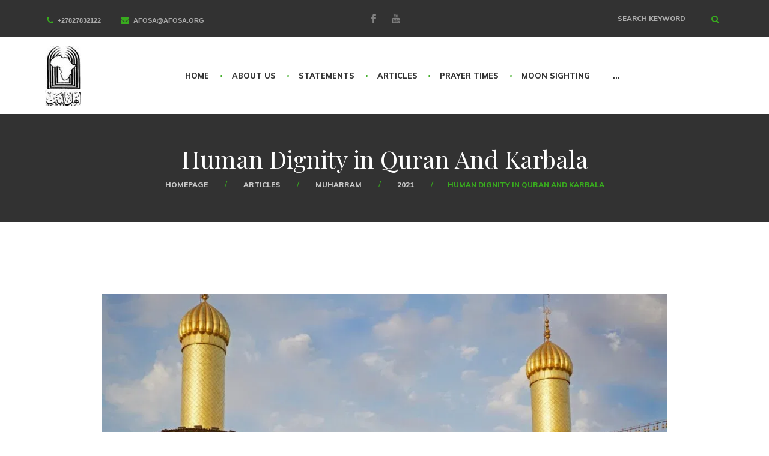

--- FILE ---
content_type: text/html; charset=UTF-8
request_url: https://afosa.org/human-dignity-in-quran-and-karbala/
body_size: 34913
content:
<!DOCTYPE html>
<html lang="en-US">

<head>
	<meta charset="UTF-8">
	<meta name="viewport" content="width=device-width, initial-scale=1">
	<link rel="profile" href="http://gmpg.org/xfn/11">
			<link rel="pingback" href="https://afosa.org/xmlrpc.php">
		<meta name='robots' content='index, follow, max-image-preview:large, max-snippet:-1, max-video-preview:-1' />

	<!-- This site is optimized with the Yoast SEO plugin v26.5 - https://yoast.com/wordpress/plugins/seo/ -->
	<title>Human Dignity in Quran And Karbala - Ahlul Bait Foundation of South Africa</title>
	<meta name="description" content="In tonight’s discussion we would like to explore how the Quran views the human being - both in its creation and status." />
	<link rel="canonical" href="https://afosa.org/human-dignity-in-quran-and-karbala/" />
	<meta property="og:locale" content="en_US" />
	<meta property="og:type" content="article" />
	<meta property="og:title" content="Human Dignity in Quran And Karbala - Ahlul Bait Foundation of South Africa" />
	<meta property="og:description" content="In tonight’s discussion we would like to explore how the Quran views the human being - both in its creation and status." />
	<meta property="og:url" content="https://afosa.org/human-dignity-in-quran-and-karbala/" />
	<meta property="og:site_name" content="Ahlul Bait Foundation of South Africa" />
	<meta property="article:publisher" content="http://facebook.com/afosa14" />
	<meta property="article:published_time" content="2021-11-08T16:10:54+00:00" />
	<meta property="article:modified_time" content="2021-11-08T16:10:59+00:00" />
	<meta property="og:image" content="https://i0.wp.com/afosa.org/wp-content/uploads/2021/11/shutterstock_775005688-1024x729-1.jpg?fit=1024%2C729&ssl=1" />
	<meta property="og:image:width" content="1024" />
	<meta property="og:image:height" content="729" />
	<meta property="og:image:type" content="image/jpeg" />
	<meta name="author" content="afosa_admin" />
	<meta name="twitter:card" content="summary_large_image" />
	<meta name="twitter:label1" content="Written by" />
	<meta name="twitter:data1" content="afosa_admin" />
	<meta name="twitter:label2" content="Est. reading time" />
	<meta name="twitter:data2" content="15 minutes" />
	<script type="application/ld+json" class="yoast-schema-graph">{"@context":"https://schema.org","@graph":[{"@type":"Article","@id":"https://afosa.org/human-dignity-in-quran-and-karbala/#article","isPartOf":{"@id":"https://afosa.org/human-dignity-in-quran-and-karbala/"},"author":{"name":"afosa_admin","@id":"https://afosa.org/#/schema/person/b36945391f7f8f5409abc8be108b54a0"},"headline":"Human Dignity in Quran And Karbala","datePublished":"2021-11-08T16:10:54+00:00","dateModified":"2021-11-08T16:10:59+00:00","mainEntityOfPage":{"@id":"https://afosa.org/human-dignity-in-quran-and-karbala/"},"wordCount":3190,"commentCount":0,"publisher":{"@id":"https://afosa.org/#organization"},"image":{"@id":"https://afosa.org/human-dignity-in-quran-and-karbala/#primaryimage"},"thumbnailUrl":"https://i0.wp.com/afosa.org/wp-content/uploads/2021/11/shutterstock_775005688-1024x729-1.jpg?fit=1024%2C729&ssl=1","keywords":["Dignity","Imam Husayn","Muharram"],"articleSection":["2021"],"inLanguage":"en-US","potentialAction":[{"@type":"CommentAction","name":"Comment","target":["https://afosa.org/human-dignity-in-quran-and-karbala/#respond"]}]},{"@type":"WebPage","@id":"https://afosa.org/human-dignity-in-quran-and-karbala/","url":"https://afosa.org/human-dignity-in-quran-and-karbala/","name":"Human Dignity in Quran And Karbala - Ahlul Bait Foundation of South Africa","isPartOf":{"@id":"https://afosa.org/#website"},"primaryImageOfPage":{"@id":"https://afosa.org/human-dignity-in-quran-and-karbala/#primaryimage"},"image":{"@id":"https://afosa.org/human-dignity-in-quran-and-karbala/#primaryimage"},"thumbnailUrl":"https://i0.wp.com/afosa.org/wp-content/uploads/2021/11/shutterstock_775005688-1024x729-1.jpg?fit=1024%2C729&ssl=1","datePublished":"2021-11-08T16:10:54+00:00","dateModified":"2021-11-08T16:10:59+00:00","description":"In tonight’s discussion we would like to explore how the Quran views the human being - both in its creation and status.","breadcrumb":{"@id":"https://afosa.org/human-dignity-in-quran-and-karbala/#breadcrumb"},"inLanguage":"en-US","potentialAction":[{"@type":"ReadAction","target":["https://afosa.org/human-dignity-in-quran-and-karbala/"]}]},{"@type":"ImageObject","inLanguage":"en-US","@id":"https://afosa.org/human-dignity-in-quran-and-karbala/#primaryimage","url":"https://i0.wp.com/afosa.org/wp-content/uploads/2021/11/shutterstock_775005688-1024x729-1.jpg?fit=1024%2C729&ssl=1","contentUrl":"https://i0.wp.com/afosa.org/wp-content/uploads/2021/11/shutterstock_775005688-1024x729-1.jpg?fit=1024%2C729&ssl=1","width":1024,"height":729},{"@type":"BreadcrumbList","@id":"https://afosa.org/human-dignity-in-quran-and-karbala/#breadcrumb","itemListElement":[{"@type":"ListItem","position":1,"name":"Home","item":"https://afosa.org/"},{"@type":"ListItem","position":2,"name":"Blog","item":"https://afosa.org/blog/"},{"@type":"ListItem","position":3,"name":"Human Dignity in Quran And Karbala"}]},{"@type":"WebSite","@id":"https://afosa.org/#website","url":"https://afosa.org/","name":"Ahlul Bait Foundation of South Africa","description":"","publisher":{"@id":"https://afosa.org/#organization"},"potentialAction":[{"@type":"SearchAction","target":{"@type":"EntryPoint","urlTemplate":"https://afosa.org/?s={search_term_string}"},"query-input":{"@type":"PropertyValueSpecification","valueRequired":true,"valueName":"search_term_string"}}],"inLanguage":"en-US"},{"@type":"Organization","@id":"https://afosa.org/#organization","name":"Ahlul Bait Foundation of South Africa","url":"https://afosa.org/","logo":{"@type":"ImageObject","inLanguage":"en-US","@id":"https://afosa.org/#/schema/logo/image/","url":"https://i0.wp.com/afosa.org/wp-content/uploads/2018/12/icon.png?fit=90%2C113&ssl=1","contentUrl":"https://i0.wp.com/afosa.org/wp-content/uploads/2018/12/icon.png?fit=90%2C113&ssl=1","width":90,"height":113,"caption":"Ahlul Bait Foundation of South Africa"},"image":{"@id":"https://afosa.org/#/schema/logo/image/"},"sameAs":["http://facebook.com/afosa14","https://www.youtube.com/channel/UCLwzDD-4XywebZTq6voGl6g?view_as=subscriber"]},{"@type":"Person","@id":"https://afosa.org/#/schema/person/b36945391f7f8f5409abc8be108b54a0","name":"afosa_admin","image":{"@type":"ImageObject","inLanguage":"en-US","@id":"https://afosa.org/#/schema/person/image/","url":"https://secure.gravatar.com/avatar/2aeae3eeb8a33cff2cf74835819a0e266457ffe3ad2543c0ae7c6b617a54c44d?s=96&d=mm&r=g","contentUrl":"https://secure.gravatar.com/avatar/2aeae3eeb8a33cff2cf74835819a0e266457ffe3ad2543c0ae7c6b617a54c44d?s=96&d=mm&r=g","caption":"afosa_admin"},"url":"https://afosa.org/author/afosa_admin/"}]}</script>
	<!-- / Yoast SEO plugin. -->


<link rel='dns-prefetch' href='//stats.wp.com' />
<link rel='dns-prefetch' href='//fonts.googleapis.com' />
<link rel='dns-prefetch' href='//v0.wordpress.com' />
<link rel='dns-prefetch' href='//jetpack.wordpress.com' />
<link rel='dns-prefetch' href='//s0.wp.com' />
<link rel='dns-prefetch' href='//public-api.wordpress.com' />
<link rel='dns-prefetch' href='//0.gravatar.com' />
<link rel='dns-prefetch' href='//1.gravatar.com' />
<link rel='dns-prefetch' href='//2.gravatar.com' />
<link rel='preconnect' href='//i0.wp.com' />
<link rel='preconnect' href='//c0.wp.com' />
<link rel="alternate" type="application/rss+xml" title="Ahlul Bait Foundation of South Africa &raquo; Feed" href="https://afosa.org/feed/" />
<link rel="alternate" type="application/rss+xml" title="Ahlul Bait Foundation of South Africa &raquo; Comments Feed" href="https://afosa.org/comments/feed/" />
<link rel="alternate" type="application/rss+xml" title="Ahlul Bait Foundation of South Africa &raquo; Human Dignity in Quran And Karbala Comments Feed" href="https://afosa.org/human-dignity-in-quran-and-karbala/feed/" />
<link rel="alternate" title="oEmbed (JSON)" type="application/json+oembed" href="https://afosa.org/wp-json/oembed/1.0/embed?url=https%3A%2F%2Fafosa.org%2Fhuman-dignity-in-quran-and-karbala%2F" />
<link rel="alternate" title="oEmbed (XML)" type="text/xml+oembed" href="https://afosa.org/wp-json/oembed/1.0/embed?url=https%3A%2F%2Fafosa.org%2Fhuman-dignity-in-quran-and-karbala%2F&#038;format=xml" />
<style id='wp-img-auto-sizes-contain-inline-css' type='text/css'>
img:is([sizes=auto i],[sizes^="auto," i]){contain-intrinsic-size:3000px 1500px}
/*# sourceURL=wp-img-auto-sizes-contain-inline-css */
</style>

<link rel='stylesheet' id='jetpack_related-posts-css' href='https://c0.wp.com/p/jetpack/15.3.1/modules/related-posts/related-posts.css' type='text/css' media='all' />
<style id='wp-emoji-styles-inline-css' type='text/css'>

	img.wp-smiley, img.emoji {
		display: inline !important;
		border: none !important;
		box-shadow: none !important;
		height: 1em !important;
		width: 1em !important;
		margin: 0 0.07em !important;
		vertical-align: -0.1em !important;
		background: none !important;
		padding: 0 !important;
	}
/*# sourceURL=wp-emoji-styles-inline-css */
</style>
<link rel='stylesheet' id='wp-block-library-css' href='https://c0.wp.com/c/6.9/wp-includes/css/dist/block-library/style.min.css' type='text/css' media='all' />
<style id='wp-block-heading-inline-css' type='text/css'>
h1:where(.wp-block-heading).has-background,h2:where(.wp-block-heading).has-background,h3:where(.wp-block-heading).has-background,h4:where(.wp-block-heading).has-background,h5:where(.wp-block-heading).has-background,h6:where(.wp-block-heading).has-background{padding:1.25em 2.375em}h1.has-text-align-left[style*=writing-mode]:where([style*=vertical-lr]),h1.has-text-align-right[style*=writing-mode]:where([style*=vertical-rl]),h2.has-text-align-left[style*=writing-mode]:where([style*=vertical-lr]),h2.has-text-align-right[style*=writing-mode]:where([style*=vertical-rl]),h3.has-text-align-left[style*=writing-mode]:where([style*=vertical-lr]),h3.has-text-align-right[style*=writing-mode]:where([style*=vertical-rl]),h4.has-text-align-left[style*=writing-mode]:where([style*=vertical-lr]),h4.has-text-align-right[style*=writing-mode]:where([style*=vertical-rl]),h5.has-text-align-left[style*=writing-mode]:where([style*=vertical-lr]),h5.has-text-align-right[style*=writing-mode]:where([style*=vertical-rl]),h6.has-text-align-left[style*=writing-mode]:where([style*=vertical-lr]),h6.has-text-align-right[style*=writing-mode]:where([style*=vertical-rl]){rotate:180deg}
/*# sourceURL=https://c0.wp.com/c/6.9/wp-includes/blocks/heading/style.min.css */
</style>
<style id='wp-block-list-inline-css' type='text/css'>
ol,ul{box-sizing:border-box}:root :where(.wp-block-list.has-background){padding:1.25em 2.375em}
/*# sourceURL=https://c0.wp.com/c/6.9/wp-includes/blocks/list/style.min.css */
</style>
<style id='wp-block-embed-inline-css' type='text/css'>
.wp-block-embed.alignleft,.wp-block-embed.alignright,.wp-block[data-align=left]>[data-type="core/embed"],.wp-block[data-align=right]>[data-type="core/embed"]{max-width:360px;width:100%}.wp-block-embed.alignleft .wp-block-embed__wrapper,.wp-block-embed.alignright .wp-block-embed__wrapper,.wp-block[data-align=left]>[data-type="core/embed"] .wp-block-embed__wrapper,.wp-block[data-align=right]>[data-type="core/embed"] .wp-block-embed__wrapper{min-width:280px}.wp-block-cover .wp-block-embed{min-height:240px;min-width:320px}.wp-block-embed{overflow-wrap:break-word}.wp-block-embed :where(figcaption){margin-bottom:1em;margin-top:.5em}.wp-block-embed iframe{max-width:100%}.wp-block-embed__wrapper{position:relative}.wp-embed-responsive .wp-has-aspect-ratio .wp-block-embed__wrapper:before{content:"";display:block;padding-top:50%}.wp-embed-responsive .wp-has-aspect-ratio iframe{bottom:0;height:100%;left:0;position:absolute;right:0;top:0;width:100%}.wp-embed-responsive .wp-embed-aspect-21-9 .wp-block-embed__wrapper:before{padding-top:42.85%}.wp-embed-responsive .wp-embed-aspect-18-9 .wp-block-embed__wrapper:before{padding-top:50%}.wp-embed-responsive .wp-embed-aspect-16-9 .wp-block-embed__wrapper:before{padding-top:56.25%}.wp-embed-responsive .wp-embed-aspect-4-3 .wp-block-embed__wrapper:before{padding-top:75%}.wp-embed-responsive .wp-embed-aspect-1-1 .wp-block-embed__wrapper:before{padding-top:100%}.wp-embed-responsive .wp-embed-aspect-9-16 .wp-block-embed__wrapper:before{padding-top:177.77%}.wp-embed-responsive .wp-embed-aspect-1-2 .wp-block-embed__wrapper:before{padding-top:200%}
/*# sourceURL=https://c0.wp.com/c/6.9/wp-includes/blocks/embed/style.min.css */
</style>
<style id='wp-block-paragraph-inline-css' type='text/css'>
.is-small-text{font-size:.875em}.is-regular-text{font-size:1em}.is-large-text{font-size:2.25em}.is-larger-text{font-size:3em}.has-drop-cap:not(:focus):first-letter{float:left;font-size:8.4em;font-style:normal;font-weight:100;line-height:.68;margin:.05em .1em 0 0;text-transform:uppercase}body.rtl .has-drop-cap:not(:focus):first-letter{float:none;margin-left:.1em}p.has-drop-cap.has-background{overflow:hidden}:root :where(p.has-background){padding:1.25em 2.375em}:where(p.has-text-color:not(.has-link-color)) a{color:inherit}p.has-text-align-left[style*="writing-mode:vertical-lr"],p.has-text-align-right[style*="writing-mode:vertical-rl"]{rotate:180deg}
/*# sourceURL=https://c0.wp.com/c/6.9/wp-includes/blocks/paragraph/style.min.css */
</style>
<style id='global-styles-inline-css' type='text/css'>
:root{--wp--preset--aspect-ratio--square: 1;--wp--preset--aspect-ratio--4-3: 4/3;--wp--preset--aspect-ratio--3-4: 3/4;--wp--preset--aspect-ratio--3-2: 3/2;--wp--preset--aspect-ratio--2-3: 2/3;--wp--preset--aspect-ratio--16-9: 16/9;--wp--preset--aspect-ratio--9-16: 9/16;--wp--preset--color--black: #000000;--wp--preset--color--cyan-bluish-gray: #abb8c3;--wp--preset--color--white: #ffffff;--wp--preset--color--pale-pink: #f78da7;--wp--preset--color--vivid-red: #cf2e2e;--wp--preset--color--luminous-vivid-orange: #ff6900;--wp--preset--color--luminous-vivid-amber: #fcb900;--wp--preset--color--light-green-cyan: #7bdcb5;--wp--preset--color--vivid-green-cyan: #00d084;--wp--preset--color--pale-cyan-blue: #8ed1fc;--wp--preset--color--vivid-cyan-blue: #0693e3;--wp--preset--color--vivid-purple: #9b51e0;--wp--preset--gradient--vivid-cyan-blue-to-vivid-purple: linear-gradient(135deg,rgb(6,147,227) 0%,rgb(155,81,224) 100%);--wp--preset--gradient--light-green-cyan-to-vivid-green-cyan: linear-gradient(135deg,rgb(122,220,180) 0%,rgb(0,208,130) 100%);--wp--preset--gradient--luminous-vivid-amber-to-luminous-vivid-orange: linear-gradient(135deg,rgb(252,185,0) 0%,rgb(255,105,0) 100%);--wp--preset--gradient--luminous-vivid-orange-to-vivid-red: linear-gradient(135deg,rgb(255,105,0) 0%,rgb(207,46,46) 100%);--wp--preset--gradient--very-light-gray-to-cyan-bluish-gray: linear-gradient(135deg,rgb(238,238,238) 0%,rgb(169,184,195) 100%);--wp--preset--gradient--cool-to-warm-spectrum: linear-gradient(135deg,rgb(74,234,220) 0%,rgb(151,120,209) 20%,rgb(207,42,186) 40%,rgb(238,44,130) 60%,rgb(251,105,98) 80%,rgb(254,248,76) 100%);--wp--preset--gradient--blush-light-purple: linear-gradient(135deg,rgb(255,206,236) 0%,rgb(152,150,240) 100%);--wp--preset--gradient--blush-bordeaux: linear-gradient(135deg,rgb(254,205,165) 0%,rgb(254,45,45) 50%,rgb(107,0,62) 100%);--wp--preset--gradient--luminous-dusk: linear-gradient(135deg,rgb(255,203,112) 0%,rgb(199,81,192) 50%,rgb(65,88,208) 100%);--wp--preset--gradient--pale-ocean: linear-gradient(135deg,rgb(255,245,203) 0%,rgb(182,227,212) 50%,rgb(51,167,181) 100%);--wp--preset--gradient--electric-grass: linear-gradient(135deg,rgb(202,248,128) 0%,rgb(113,206,126) 100%);--wp--preset--gradient--midnight: linear-gradient(135deg,rgb(2,3,129) 0%,rgb(40,116,252) 100%);--wp--preset--font-size--small: 13px;--wp--preset--font-size--medium: 20px;--wp--preset--font-size--large: 36px;--wp--preset--font-size--x-large: 42px;--wp--preset--spacing--20: 0.44rem;--wp--preset--spacing--30: 0.67rem;--wp--preset--spacing--40: 1rem;--wp--preset--spacing--50: 1.5rem;--wp--preset--spacing--60: 2.25rem;--wp--preset--spacing--70: 3.38rem;--wp--preset--spacing--80: 5.06rem;--wp--preset--shadow--natural: 6px 6px 9px rgba(0, 0, 0, 0.2);--wp--preset--shadow--deep: 12px 12px 50px rgba(0, 0, 0, 0.4);--wp--preset--shadow--sharp: 6px 6px 0px rgba(0, 0, 0, 0.2);--wp--preset--shadow--outlined: 6px 6px 0px -3px rgb(255, 255, 255), 6px 6px rgb(0, 0, 0);--wp--preset--shadow--crisp: 6px 6px 0px rgb(0, 0, 0);}:where(.is-layout-flex){gap: 0.5em;}:where(.is-layout-grid){gap: 0.5em;}body .is-layout-flex{display: flex;}.is-layout-flex{flex-wrap: wrap;align-items: center;}.is-layout-flex > :is(*, div){margin: 0;}body .is-layout-grid{display: grid;}.is-layout-grid > :is(*, div){margin: 0;}:where(.wp-block-columns.is-layout-flex){gap: 2em;}:where(.wp-block-columns.is-layout-grid){gap: 2em;}:where(.wp-block-post-template.is-layout-flex){gap: 1.25em;}:where(.wp-block-post-template.is-layout-grid){gap: 1.25em;}.has-black-color{color: var(--wp--preset--color--black) !important;}.has-cyan-bluish-gray-color{color: var(--wp--preset--color--cyan-bluish-gray) !important;}.has-white-color{color: var(--wp--preset--color--white) !important;}.has-pale-pink-color{color: var(--wp--preset--color--pale-pink) !important;}.has-vivid-red-color{color: var(--wp--preset--color--vivid-red) !important;}.has-luminous-vivid-orange-color{color: var(--wp--preset--color--luminous-vivid-orange) !important;}.has-luminous-vivid-amber-color{color: var(--wp--preset--color--luminous-vivid-amber) !important;}.has-light-green-cyan-color{color: var(--wp--preset--color--light-green-cyan) !important;}.has-vivid-green-cyan-color{color: var(--wp--preset--color--vivid-green-cyan) !important;}.has-pale-cyan-blue-color{color: var(--wp--preset--color--pale-cyan-blue) !important;}.has-vivid-cyan-blue-color{color: var(--wp--preset--color--vivid-cyan-blue) !important;}.has-vivid-purple-color{color: var(--wp--preset--color--vivid-purple) !important;}.has-black-background-color{background-color: var(--wp--preset--color--black) !important;}.has-cyan-bluish-gray-background-color{background-color: var(--wp--preset--color--cyan-bluish-gray) !important;}.has-white-background-color{background-color: var(--wp--preset--color--white) !important;}.has-pale-pink-background-color{background-color: var(--wp--preset--color--pale-pink) !important;}.has-vivid-red-background-color{background-color: var(--wp--preset--color--vivid-red) !important;}.has-luminous-vivid-orange-background-color{background-color: var(--wp--preset--color--luminous-vivid-orange) !important;}.has-luminous-vivid-amber-background-color{background-color: var(--wp--preset--color--luminous-vivid-amber) !important;}.has-light-green-cyan-background-color{background-color: var(--wp--preset--color--light-green-cyan) !important;}.has-vivid-green-cyan-background-color{background-color: var(--wp--preset--color--vivid-green-cyan) !important;}.has-pale-cyan-blue-background-color{background-color: var(--wp--preset--color--pale-cyan-blue) !important;}.has-vivid-cyan-blue-background-color{background-color: var(--wp--preset--color--vivid-cyan-blue) !important;}.has-vivid-purple-background-color{background-color: var(--wp--preset--color--vivid-purple) !important;}.has-black-border-color{border-color: var(--wp--preset--color--black) !important;}.has-cyan-bluish-gray-border-color{border-color: var(--wp--preset--color--cyan-bluish-gray) !important;}.has-white-border-color{border-color: var(--wp--preset--color--white) !important;}.has-pale-pink-border-color{border-color: var(--wp--preset--color--pale-pink) !important;}.has-vivid-red-border-color{border-color: var(--wp--preset--color--vivid-red) !important;}.has-luminous-vivid-orange-border-color{border-color: var(--wp--preset--color--luminous-vivid-orange) !important;}.has-luminous-vivid-amber-border-color{border-color: var(--wp--preset--color--luminous-vivid-amber) !important;}.has-light-green-cyan-border-color{border-color: var(--wp--preset--color--light-green-cyan) !important;}.has-vivid-green-cyan-border-color{border-color: var(--wp--preset--color--vivid-green-cyan) !important;}.has-pale-cyan-blue-border-color{border-color: var(--wp--preset--color--pale-cyan-blue) !important;}.has-vivid-cyan-blue-border-color{border-color: var(--wp--preset--color--vivid-cyan-blue) !important;}.has-vivid-purple-border-color{border-color: var(--wp--preset--color--vivid-purple) !important;}.has-vivid-cyan-blue-to-vivid-purple-gradient-background{background: var(--wp--preset--gradient--vivid-cyan-blue-to-vivid-purple) !important;}.has-light-green-cyan-to-vivid-green-cyan-gradient-background{background: var(--wp--preset--gradient--light-green-cyan-to-vivid-green-cyan) !important;}.has-luminous-vivid-amber-to-luminous-vivid-orange-gradient-background{background: var(--wp--preset--gradient--luminous-vivid-amber-to-luminous-vivid-orange) !important;}.has-luminous-vivid-orange-to-vivid-red-gradient-background{background: var(--wp--preset--gradient--luminous-vivid-orange-to-vivid-red) !important;}.has-very-light-gray-to-cyan-bluish-gray-gradient-background{background: var(--wp--preset--gradient--very-light-gray-to-cyan-bluish-gray) !important;}.has-cool-to-warm-spectrum-gradient-background{background: var(--wp--preset--gradient--cool-to-warm-spectrum) !important;}.has-blush-light-purple-gradient-background{background: var(--wp--preset--gradient--blush-light-purple) !important;}.has-blush-bordeaux-gradient-background{background: var(--wp--preset--gradient--blush-bordeaux) !important;}.has-luminous-dusk-gradient-background{background: var(--wp--preset--gradient--luminous-dusk) !important;}.has-pale-ocean-gradient-background{background: var(--wp--preset--gradient--pale-ocean) !important;}.has-electric-grass-gradient-background{background: var(--wp--preset--gradient--electric-grass) !important;}.has-midnight-gradient-background{background: var(--wp--preset--gradient--midnight) !important;}.has-small-font-size{font-size: var(--wp--preset--font-size--small) !important;}.has-medium-font-size{font-size: var(--wp--preset--font-size--medium) !important;}.has-large-font-size{font-size: var(--wp--preset--font-size--large) !important;}.has-x-large-font-size{font-size: var(--wp--preset--font-size--x-large) !important;}
/*# sourceURL=global-styles-inline-css */
</style>

<style id='classic-theme-styles-inline-css' type='text/css'>
/*! This file is auto-generated */
.wp-block-button__link{color:#fff;background-color:#32373c;border-radius:9999px;box-shadow:none;text-decoration:none;padding:calc(.667em + 2px) calc(1.333em + 2px);font-size:1.125em}.wp-block-file__button{background:#32373c;color:#fff;text-decoration:none}
/*# sourceURL=/wp-includes/css/classic-themes.min.css */
</style>
<link rel='stylesheet' id='font-awesome-css' href='https://afosa.org/wp-content/plugins/contact-widgets/assets/css/font-awesome.min.css?ver=4.7.0' type='text/css' media='all' />
<link rel='stylesheet' id='contact-form-7-css' href='https://afosa.org/wp-content/plugins/contact-form-7/includes/css/styles.css?ver=6.1.4' type='text/css' media='all' />
<link rel='stylesheet' id='wpsm_tabs_r-font-awesome-front-css' href='https://afosa.org/wp-content/plugins/tabs-responsive/assets/css/font-awesome/css/font-awesome.min.css?ver=6.9' type='text/css' media='all' />
<link rel='stylesheet' id='wpsm_tabs_r_bootstrap-front-css' href='https://afosa.org/wp-content/plugins/tabs-responsive/assets/css/bootstrap-front.css?ver=6.9' type='text/css' media='all' />
<link rel='stylesheet' id='wpsm_tabs_r_animate-css' href='https://afosa.org/wp-content/plugins/tabs-responsive/assets/css/animate.css?ver=6.9' type='text/css' media='all' />
<link rel='stylesheet' id='wpemfb-lightbox-css' href='https://afosa.org/wp-content/plugins/wp-embed-facebook/templates/lightbox/css/lightbox.css?ver=3.0.10' type='text/css' media='all' />
<style id='jetpack_facebook_likebox-inline-css' type='text/css'>
.widget_facebook_likebox {
	overflow: hidden;
}

/*# sourceURL=https://afosa.org/wp-content/plugins/jetpack/modules/widgets/facebook-likebox/style.css */
</style>
<link rel='stylesheet' id='vienasbel-icon-fonts-css' href='https://afosa.org/wp-content/themes/vienasbel/css/fonts.css?ver=100.0.4' type='text/css' media='all' />
<link rel='stylesheet' id='vienasbel-font-css' href='//fonts.googleapis.com/css?family=Muli%3A300%2C400%2C600%2C800%7CPlayfair+Display%3A400%2C600%2C700%2C900&#038;ver=100.0.4#038;subset=latin-ext' type='text/css' media='all' />
<link rel='stylesheet' id='vienasbel-bootstrap-css' href='https://afosa.org/wp-content/themes/vienasbel/css/bootstrap.min.css?ver=100.0.4' type='text/css' media='all' />
<link rel='stylesheet' id='vienasbel-animations-css' href='https://afosa.org/wp-content/themes/vienasbel/css/animations.css?ver=100.0.4' type='text/css' media='all' />
<link rel='stylesheet' id='vienasbel-main-css-css' href='https://afosa.org/wp-content/themes/vienasbel/css/main.css?ver=100.0.4' type='text/css' media='all' />
<style id='vienasbel-main-css-inline-css' type='text/css'>
body {
								font-family : "Roboto", sans-serif;
								font-weight: regular;
								font-size: 14px;
								line-height: 24px;
								letter-spacing: 0px;
							}
:root{--colorMain:#38ab1e;--colorMainRGB:56, 171, 30;}
/*# sourceURL=vienasbel-main-css-inline-css */
</style>
<link rel='stylesheet' id='vienasbel-style-css' href='https://afosa.org/wp-content/themes/vienasbel/style.css?ver=6.9' type='text/css' media='all' />
<link rel='stylesheet' id='dashicons-css' href='https://c0.wp.com/c/6.9/wp-includes/css/dashicons.min.css' type='text/css' media='all' />
<link rel='stylesheet' id='fw-option-type-icon-v2-pack-linecons-css' href='https://afosa.org/wp-content/plugins/unyson/framework/static/libs/linecons/css/linecons.css?ver=2.7.28' type='text/css' media='all' />
<link rel='stylesheet' id='fw-option-type-icon-v2-pack-font-awesome-css' href='https://afosa.org/wp-content/plugins/unyson/framework/static/libs/font-awesome/css/font-awesome.min.css?ver=2.7.28' type='text/css' media='all' />
<link rel='stylesheet' id='fw-option-type-icon-v2-pack-entypo-css' href='https://afosa.org/wp-content/plugins/unyson/framework/static/libs/entypo/css/entypo.css?ver=2.7.28' type='text/css' media='all' />
<link rel='stylesheet' id='fw-option-type-icon-v2-pack-linearicons-css' href='https://afosa.org/wp-content/plugins/unyson/framework/static/libs/lnr/css/lnr.css?ver=2.7.28' type='text/css' media='all' />
<link rel='stylesheet' id='fw-option-type-icon-v2-pack-typicons-css' href='https://afosa.org/wp-content/plugins/unyson/framework/static/libs/typcn/css/typcn.css?ver=2.7.28' type='text/css' media='all' />
<link rel='stylesheet' id='fw-option-type-icon-v2-pack-unycon-css' href='https://afosa.org/wp-content/plugins/unyson/framework/static/libs/unycon/unycon.css?ver=2.7.28' type='text/css' media='all' />
<link rel='stylesheet' id='vienasbel-child-style-css' href='https://afosa.org/wp-content/themes/vienasbel-child/style.css?ver=100.0.3' type='text/css' media='all' />
<link rel='stylesheet' id='sharedaddy-css' href='https://c0.wp.com/p/jetpack/15.3.1/modules/sharedaddy/sharing.css' type='text/css' media='all' />
<link rel='stylesheet' id='social-logos-css' href='https://c0.wp.com/p/jetpack/15.3.1/_inc/social-logos/social-logos.min.css' type='text/css' media='all' />
<script type="text/javascript" id="jetpack_related-posts-js-extra">
/* <![CDATA[ */
var related_posts_js_options = {"post_heading":"h4"};
//# sourceURL=jetpack_related-posts-js-extra
/* ]]> */
</script>
<script type="text/javascript" src="https://c0.wp.com/p/jetpack/15.3.1/_inc/build/related-posts/related-posts.min.js" id="jetpack_related-posts-js"></script>
<script type="text/javascript" src="https://c0.wp.com/c/6.9/wp-includes/js/jquery/jquery.min.js" id="jquery-core-js"></script>
<script type="text/javascript" src="https://c0.wp.com/c/6.9/wp-includes/js/jquery/jquery-migrate.min.js" id="jquery-migrate-js"></script>
<script type="text/javascript" src="https://afosa.org/wp-content/plugins/wp-embed-facebook/templates/lightbox/js/lightbox.min.js?ver=3.0.10" id="wpemfb-lightbox-js"></script>
<script type="text/javascript" id="wpemfb-fbjs-js-extra">
/* <![CDATA[ */
var WEF = {"local":"en_US","version":"v3.2","fb_id":""};
//# sourceURL=wpemfb-fbjs-js-extra
/* ]]> */
</script>
<script type="text/javascript" src="https://afosa.org/wp-content/plugins/wp-embed-facebook/inc/js/fb.min.js?ver=3.0.10" id="wpemfb-fbjs-js"></script>
<link rel="https://api.w.org/" href="https://afosa.org/wp-json/" /><link rel="alternate" title="JSON" type="application/json" href="https://afosa.org/wp-json/wp/v2/posts/4136" /><link rel="EditURI" type="application/rsd+xml" title="RSD" href="https://afosa.org/xmlrpc.php?rsd" />
<meta name="generator" content="WordPress 6.9" />
<link rel='shortlink' href='https://wp.me/payfG9-14I' />
	<style>img#wpstats{display:none}</style>
		<link rel="icon" href="https://i0.wp.com/afosa.org/wp-content/uploads/2018/12/cropped-icon.png?fit=32%2C32&#038;ssl=1" sizes="32x32" />
<link rel="icon" href="https://i0.wp.com/afosa.org/wp-content/uploads/2018/12/cropped-icon.png?fit=192%2C192&#038;ssl=1" sizes="192x192" />
<link rel="apple-touch-icon" href="https://i0.wp.com/afosa.org/wp-content/uploads/2018/12/cropped-icon.png?fit=180%2C180&#038;ssl=1" />
<meta name="msapplication-TileImage" content="https://i0.wp.com/afosa.org/wp-content/uploads/2018/12/cropped-icon.png?fit=270%2C270&#038;ssl=1" />
		<style type="text/css" id="wp-custom-css">
			/*.item-title.h1{
	font-family: 'Lalezar', cursive /*'El Messiri', sans-serif*/ /*!important;
	
	text-indent: -9999px;
	line-height: 0;
	line-height: 0 !important;
	color: #000066;
}*/

/*.item-title.h1::after{
	content: "Ahlul Bait Foundation of South Africa" !important;
	text-indent: 0px;
	display: block;
	line-height: initial;
	text-transform: none !important;
}*/

.item-title.h1{
	font-family: 'Lalezar', cursive !important;
	color: #000066;
}


.item-title.h2{
	/*font-family: alhurratxtbold*/
	font-family: 'El Messiri' !important;
	color: #660000;
	
}

a.theme_button:nth-child(4){
	font-family: pacifico;
	text-indent: -9999px;
	line-height: 0;
}

/* a.theme_button:nth-child(4)::after{
	content: "Promoting Islam as taught by Qur'an & Ahlul Bait (as)";
	text-indent: 0px;
	display: block;
	line-height: initial;
	text-transform: none !important;
	font-size: 18px;
}

.fw-action-btn{
	text-align: center !important;
	margin: 0 auto;
} */

/* .col-sm-12{
	
	content: "©Ahlul Bait Foundation of South Africa"!important;
	
} */

.ramadhan-text{
	color: red !important;
}

.ramadhan-all{
	font-size: large;
}

@media (min-width: 620px){
.widget_text.col-sm-12{
	width: 33.33% !important;
}
}


.wpcf7-spinner{
	display: none;
}
		</style>
		</head>

<body class="wp-singular post-template-default single single-post postid-4136 single-format-standard wp-theme-vienasbel wp-child-theme-vienasbel-child group-blog masthead-fixed full-width footer-widgets singular">
			<!-- page preloader -->
		<div class="preloader">
			<div class="preloader_image pulse"  style="background-image: url(//new.afosa.org/wp-content/uploads/2019/08/38sd3f.gif)"></div>
		</div>
	
	<!-- search modal -->
	<div class="modal" tabindex="-1" role="dialog" aria-labelledby="search_modal" id="search_modal">
		<button type="button" class="close" data-dismiss="modal" aria-label="Close">
			<span aria-hidden="true">
				<i class="rt-icon2-cross2"></i>
			</span>
		</button>
		<div class="widget widget_search">
			
<form role="search" method="get" class="search-form form-inline form-wrapper transparent-bg" action="https://afosa.org/">
	<div class="form-group">
		<label>
			<input type="search" class="search-field form-control"
			       placeholder="Search keyword"
			       value="" name="s"
			       title="Search for:"/>
		</label>
	</div>
	<button type="submit" class="search-submit">
		<span class="screen-reader-text">Search</span>
	</button>
</form>
		</div>
	</div>
			<!-- Unyson messages modal -->
		<div class="modal fade" tabindex="-1" role="dialog" id="messages_modal">
			<div class="fw-messages-wrap ls with_padding">
							</div>
		</div><!-- eof .modal -->
	
	<!-- wrappers for visual page editor and boxed version of template -->
		<div id="canvas" class="" >
		<div id="box_wrapper" class="">
			<!-- template sections -->
			<section id="common-header">
	<div class="page_topline ds ms">
		<div class="container-fluid">
			<div class="row line-wrapper">
					<div class="contact-info">
					<div>
							<div class="media">
					<div class="teaser_icon"><i class="fa fa-phone"></i></div>				</div>
						<div class="details">
				<p><a href="tel:+27827832122">+27827832122</a></p>			</div>
			</div>
					<div>
							<div class="media">
					<div class="teaser_icon"><i class="fa fa-envelope"></i></div>				</div>
						<div class="details">
				<p><a href="mailto:afosa@afosa.org">afosa@afosa.org</a></p>			</div>
			</div>
			</div><!-- eof .col- -->
				
	<span class="flex align-center">
		<span class="social-label">Follow Us:</span>		<span class="social-icons">
			<a href="https://www.facebook.com/afosa14/"
		   class="social-icon soc-facebook "></a>
				<a href="https://www.youtube.com/channel/UCLwzDD-4XywebZTq6voGl6g?view_as=subscriber"
		   class="social-icon soc-youtube "></a>
				<a href=""
		   class=" "></a>
		</span>
	</span>

					<div class="header-search">
		
<form role="search" method="get" class="search-form form-inline form-wrapper transparent-bg" action="https://afosa.org/">
	<div class="form-group">
		<label>
			<input type="search" class="search-field form-control"
			       placeholder="Search keyword"
			       value="" name="s"
			       title="Search for:"/>
		</label>
	</div>
	<button type="submit" class="search-submit">
		<span class="screen-reader-text">Search</span>
	</button>
</form>
	</div>
			</div>
		</div>
	</div><!-- .page_topline -->
	<header class="page_header">
		<div class="container-fluid">
			<div class="row line-wrapper">
				<div class="header_logo">
	<a href="https://afosa.org/"
	   rel="home" class="logo logo_image_only">
					<img class="main-logo" src="//afosa.org/wp-content/uploads/2019/01/adminajaxphp60x100.jpg" alt="">
					</a>
</div>				<div class="mainmenu_wrapper">
	<nav class=" primary-navigation">
		<ul id="menu-main-menu" class="sf-menu nav-menu nav"><li id="menu-item-13" class="menu-item menu-item-type-post_type menu-item-object-page menu-item-home menu-item-13"><a href="https://afosa.org/" >Home</a></li>
<li id="menu-item-281" class="menu-item menu-item-type-custom menu-item-object-custom menu-item-has-children menu-item-281"><a href="#" >About Us</a>
<ul class="sub-menu">
	<li id="menu-item-1223" class="menu-item menu-item-type-post_type menu-item-object-page menu-item-1223"><a href="https://afosa.org/what-we-believe/" >What We Believe</a></li>
	<li id="menu-item-1238" class="menu-item menu-item-type-post_type menu-item-object-page menu-item-1238"><a href="https://afosa.org/ahlul-bait-in-south-africa/" >Ahlul Bait in South Africa</a></li>
	<li id="menu-item-1445" class="menu-item menu-item-type-post_type menu-item-object-page menu-item-1445"><a href="https://afosa.org/afosa-constitution/" >AFOSA Constitution</a></li>
</ul>
</li>
<li id="menu-item-1357" class="menu-item menu-item-type-taxonomy menu-item-object-category menu-item-1357"><a href="https://afosa.org/category/statements/" >Statements</a></li>
<li id="menu-item-12" class="menu-item menu-item-type-post_type menu-item-object-page current_page_parent menu-item-has-children menu-item-12"><a href="https://afosa.org/blog/" >Articles</a>
<ul class="sub-menu">
	<li id="menu-item-1503" class="menu-item menu-item-type-custom menu-item-object-custom menu-item-has-children menu-item-1503"><a href="#" >Nabi Muhammad (SAWA)</a>
	<ul class="sub-menu">
		<li id="menu-item-1487" class="menu-item menu-item-type-taxonomy menu-item-object-category menu-item-1487"><a href="https://afosa.org/category/articles/nabi-muhammad/" >Nabi Muhammad (SAWA)</a></li>
		<li id="menu-item-2679" class="menu-item menu-item-type-taxonomy menu-item-object-category menu-item-2679"><a href="https://afosa.org/category/articles/nabi-muhammad/political-ethics-of-the-prophet/" >Political Ethics of the Nabi (SAW)</a></li>
		<li id="menu-item-1488" class="menu-item menu-item-type-taxonomy menu-item-object-category menu-item-1488"><a href="https://afosa.org/category/articles/nabi-muhammad/analyis-of-the-prophetic-mission/" >Analyis of the Prophetic Mission</a></li>
		<li id="menu-item-1489" class="menu-item menu-item-type-taxonomy menu-item-object-category menu-item-1489"><a href="https://afosa.org/category/articles/nabi-muhammad/is-milad-un-nabi-sawa-an-innovation/" >Is Milad un Nabi (SAWA) an Innovation</a></li>
		<li id="menu-item-1490" class="menu-item menu-item-type-taxonomy menu-item-object-category menu-item-1490"><a href="https://afosa.org/category/articles/nabi-muhammad/unpacking-the-quran-centric-school-of-thought/" >Unpacking the Quran-Centric School of Thought</a></li>
	</ul>
</li>
	<li id="menu-item-1473" class="menu-item menu-item-type-taxonomy menu-item-object-category menu-item-1473"><a href="https://afosa.org/category/articles/ahlulbait/" >AhlulBait (as)</a></li>
	<li id="menu-item-1474" class="menu-item menu-item-type-taxonomy menu-item-object-category menu-item-1474"><a href="https://afosa.org/category/articles/anti-takfeeri-series/" >Anti Takfeeri Series</a></li>
	<li id="menu-item-1475" class="menu-item menu-item-type-taxonomy menu-item-object-category menu-item-1475"><a href="https://afosa.org/category/articles/eid-ghadier/" >Eid Ghadier</a></li>
	<li id="menu-item-1476" class="menu-item menu-item-type-taxonomy menu-item-object-category menu-item-1476"><a href="https://afosa.org/category/articles/faq/" >Frequently Asked Questions</a></li>
	<li id="menu-item-1477" class="menu-item menu-item-type-taxonomy menu-item-object-category menu-item-1477"><a href="https://afosa.org/category/articles/hajj/" >Hajj</a></li>
	<li id="menu-item-1478" class="menu-item menu-item-type-taxonomy menu-item-object-category menu-item-1478"><a href="https://afosa.org/category/articles/imam-mahdi/" >Imam Mahdi (as)</a></li>
	<li id="menu-item-1479" class="menu-item menu-item-type-taxonomy menu-item-object-category menu-item-1479"><a href="https://afosa.org/category/articles/miscellaneous/" >Miscellaneous</a></li>
	<li id="menu-item-1499" class="menu-item menu-item-type-custom menu-item-object-custom menu-item-has-children menu-item-1499"><a href="#" >Muharram</a>
	<ul class="sub-menu">
		<li id="menu-item-1480" class="menu-item menu-item-type-taxonomy menu-item-object-category current-post-ancestor menu-item-1480"><a href="https://afosa.org/category/articles/muharram/" >Muharram</a></li>
		<li id="menu-item-1481" class="menu-item menu-item-type-taxonomy menu-item-object-category menu-item-1481"><a href="https://afosa.org/category/articles/muharram/muharram-2014/" >2014</a></li>
		<li id="menu-item-1482" class="menu-item menu-item-type-taxonomy menu-item-object-category menu-item-1482"><a href="https://afosa.org/category/articles/muharram/muharram-2015/" >2015</a></li>
		<li id="menu-item-1501" class="menu-item menu-item-type-custom menu-item-object-custom menu-item-has-children menu-item-1501"><a href="#" >2016</a>
		<ul class="sub-menu">
			<li id="menu-item-1484" class="menu-item menu-item-type-taxonomy menu-item-object-category menu-item-1484"><a href="https://afosa.org/category/articles/muharram/muharram-2016/muharram-2016-arbaeen/" >Arbaeen</a></li>
			<li id="menu-item-1485" class="menu-item menu-item-type-taxonomy menu-item-object-category menu-item-1485"><a href="https://afosa.org/category/articles/muharram/muharram-2016/muharram-2016-articles/" >Articles</a></li>
			<li id="menu-item-1486" class="menu-item menu-item-type-taxonomy menu-item-object-category menu-item-1486"><a href="https://afosa.org/category/articles/muharram/muharram-2016/muharram-2016-lectures/" >Lectures</a></li>
		</ul>
</li>
		<li id="menu-item-2362" class="menu-item menu-item-type-taxonomy menu-item-object-category menu-item-2362"><a href="https://afosa.org/category/articles/muharram/muharaam-2017/" >2017</a></li>
		<li id="menu-item-4055" class="menu-item menu-item-type-taxonomy menu-item-object-category current-post-ancestor current-menu-parent current-post-parent menu-item-4055"><a href="https://afosa.org/category/articles/muharram/muharram-2021/" >2021</a></li>
	</ul>
</li>
	<li id="menu-item-1492" class="menu-item menu-item-type-taxonomy menu-item-object-category menu-item-1492"><a href="https://afosa.org/category/articles/quranic-analyses/" >Quranic Analyses</a></li>
	<li id="menu-item-1505" class="menu-item menu-item-type-custom menu-item-object-custom menu-item-has-children menu-item-1505"><a href="#" >Ramadhaan</a>
	<ul class="sub-menu">
		<li id="menu-item-3055" class="menu-item menu-item-type-taxonomy menu-item-object-category menu-item-3055"><a href="https://afosa.org/category/articles/ramadhaan/duas/" >Duas</a></li>
		<li id="menu-item-1493" class="menu-item menu-item-type-taxonomy menu-item-object-category menu-item-1493"><a href="https://afosa.org/category/articles/ramadhaan/" >Ramadhaan</a></li>
		<li id="menu-item-1494" class="menu-item menu-item-type-taxonomy menu-item-object-category menu-item-1494"><a href="https://afosa.org/category/articles/ramadhaan/tafsir-dua-makarimul-akhlaq/" >Tafsir Dua Makarimul Akhlaq</a></li>
		<li id="menu-item-2446" class="menu-item menu-item-type-taxonomy menu-item-object-category menu-item-2446"><a href="https://afosa.org/category/articles/ramadhaan/shia-approach-to-quran/" >Shia Approach to Quran</a></li>
	</ul>
</li>
	<li id="menu-item-1506" class="menu-item menu-item-type-custom menu-item-object-custom menu-item-has-children menu-item-1506"><a href="#" >Tafsir Quran</a>
	<ul class="sub-menu">
		<li id="menu-item-3655" class="menu-item menu-item-type-taxonomy menu-item-object-category menu-item-3655"><a href="https://afosa.org/category/articles/ramadhaan/tafsir-quran/intriguing-questions/" >Intriguing Questions</a></li>
		<li id="menu-item-1496" class="menu-item menu-item-type-taxonomy menu-item-object-category menu-item-1496"><a href="https://afosa.org/category/articles/ramadhaan/tafsir-quran/surah-furqaan/" >Surah Furqaan</a></li>
		<li id="menu-item-3972" class="menu-item menu-item-type-taxonomy menu-item-object-category menu-item-3972"><a href="https://afosa.org/category/articles/ramadhaan/tafsir-quran/surah-israa/" >Surah Israa</a></li>
		<li id="menu-item-4294" class="menu-item menu-item-type-taxonomy menu-item-object-category menu-item-4294"><a href="https://afosa.org/category/articles/ramadhaan/tafsir-quran/surah-kahf/" >Surah Kahf</a></li>
		<li id="menu-item-1497" class="menu-item menu-item-type-taxonomy menu-item-object-category menu-item-1497"><a href="https://afosa.org/category/articles/ramadhaan/tafsir-quran/surah-yusuf/" >Surah Yusuf</a></li>
	</ul>
</li>
</ul>
</li>
<li id="menu-item-1994" class="menu-item menu-item-type-custom menu-item-object-custom menu-item-has-children menu-item-1994"><a href="#" >Prayer Times</a>
<ul class="sub-menu">
	<li id="menu-item-2112" class="menu-item menu-item-type-post_type menu-item-object-page menu-item-2112"><a href="https://afosa.org/cape-town-prayer-time-table/" >Cape Town</a></li>
	<li id="menu-item-2145" class="menu-item menu-item-type-post_type menu-item-object-page menu-item-2145"><a href="https://afosa.org/durban-prayer-timetable/" >Durban</a></li>
	<li id="menu-item-2155" class="menu-item menu-item-type-post_type menu-item-object-page menu-item-2155"><a href="https://afosa.org/johannesburg-prayer-timetable/" >Johannesburg</a></li>
</ul>
</li>
<li id="menu-item-1993" class="menu-item menu-item-type-custom menu-item-object-custom menu-item-1993"><a href="#" >Moon Sighting</a></li>
<li id="menu-item-3820" class="menu-item menu-item-type-taxonomy menu-item-object-category menu-item-3820"><a href="https://afosa.org/category/book-reviews/" >Book Reviews</a></li>
<li id="menu-item-916" class="menu-item menu-item-type-post_type menu-item-object-page menu-item-has-children menu-item-916"><a href="https://afosa.org/events/" >Mosques &#038; Islamic Centers</a>
<ul class="sub-menu">
	<li id="menu-item-1261" class="menu-item menu-item-type-custom menu-item-object-custom menu-item-has-children menu-item-1261"><a href="#" >Western Cape</a>
	<ul class="sub-menu">
		<li id="menu-item-1272" class="menu-item menu-item-type-custom menu-item-object-custom menu-item-has-children menu-item-1272"><a href="#" >Cape Town</a>
		<ul class="sub-menu">
			<li id="menu-item-1264" class="menu-item menu-item-type-post_type menu-item-object-page menu-item-1264"><a href="https://afosa.org/ahlul-bait-as-islamic-centre/" >Ahlul Bait (as) Islamic Centre (Cape Town)</a></li>
			<li id="menu-item-1280" class="menu-item menu-item-type-post_type menu-item-object-page menu-item-1280"><a href="https://afosa.org/al-jihad-centre/" >Al Jihad Centre</a></li>
			<li id="menu-item-1283" class="menu-item menu-item-type-post_type menu-item-object-page menu-item-1283"><a href="https://afosa.org/ahlul-bait-as-islamic-centre-of-philippi/" >Ahlul Bait (as) Islamic Centre of Philippi</a></li>
		</ul>
</li>
	</ul>
</li>
	<li id="menu-item-1289" class="menu-item menu-item-type-custom menu-item-object-custom menu-item-has-children menu-item-1289"><a href="#" >Gauteng</a>
	<ul class="sub-menu">
		<li id="menu-item-1302" class="menu-item menu-item-type-custom menu-item-object-custom menu-item-has-children menu-item-1302"><a href="#" >Johannesburg</a>
		<ul class="sub-menu">
			<li id="menu-item-1303" class="menu-item menu-item-type-post_type menu-item-object-page menu-item-1303"><a href="https://afosa.org/babul-ilm-islamic-centre/" >Babul Ilm Islamic Centre</a></li>
			<li id="menu-item-1306" class="menu-item menu-item-type-post_type menu-item-object-page menu-item-1306"><a href="https://afosa.org/qasr-e-zehra/" >Qasr e Zehra</a></li>
			<li id="menu-item-1309" class="menu-item menu-item-type-post_type menu-item-object-page menu-item-1309"><a href="https://afosa.org/islamic-centre-for-africa/" >Islamic Centre for Africa</a></li>
		</ul>
</li>
		<li id="menu-item-1290" class="menu-item menu-item-type-custom menu-item-object-custom menu-item-has-children menu-item-1290"><a href="#" >Pretoria</a>
		<ul class="sub-menu">
			<li id="menu-item-1291" class="menu-item menu-item-type-post_type menu-item-object-page menu-item-1291"><a href="https://afosa.org/husaniyyah-abul-fadl-al-abbas-as-ga-rankuwa/" >Husaniyyah Abul Fadl al Abbas (as) – Ga-Rankuwa</a></li>
			<li id="menu-item-1364" class="menu-item menu-item-type-post_type menu-item-object-page menu-item-1364"><a href="https://afosa.org/katlehong-islamic-foundation/" >Katlehong Islamic Foundation</a></li>
		</ul>
</li>
		<li id="menu-item-1294" class="menu-item menu-item-type-custom menu-item-object-custom menu-item-has-children menu-item-1294"><a href="#" >Springs</a>
		<ul class="sub-menu">
			<li id="menu-item-1295" class="menu-item menu-item-type-post_type menu-item-object-page menu-item-1295"><a href="https://afosa.org/al-mustafa-sawa-mosque-islamic-centre/" >Al-Mustafa (sawa) Mosque &#038; Islamic Centre</a></li>
		</ul>
</li>
	</ul>
</li>
	<li id="menu-item-1373" class="menu-item menu-item-type-custom menu-item-object-custom menu-item-has-children menu-item-1373"><a href="#" >North West</a>
	<ul class="sub-menu">
		<li id="menu-item-1374" class="menu-item menu-item-type-custom menu-item-object-custom menu-item-has-children menu-item-1374"><a href="#" >Mpumalanga</a>
		<ul class="sub-menu">
			<li id="menu-item-1370" class="menu-item menu-item-type-post_type menu-item-object-page menu-item-1370"><a href="https://afosa.org/kwandabela-ahlul-bait-jamaat/" >Kwandabela Ahlul Bait Jama’at</a></li>
		</ul>
</li>
	</ul>
</li>
	<li id="menu-item-1375" class="menu-item menu-item-type-custom menu-item-object-custom menu-item-has-children menu-item-1375"><a href="#" >Kwazulu Natal</a>
	<ul class="sub-menu">
		<li id="menu-item-1376" class="menu-item menu-item-type-custom menu-item-object-custom menu-item-has-children menu-item-1376"><a href="#" >Durban</a>
		<ul class="sub-menu">
			<li id="menu-item-1377" class="menu-item menu-item-type-post_type menu-item-object-page menu-item-1377"><a href="https://afosa.org/imam-husain-mosque-madrasah-cultural-centre/" >Imam Husain Mosque, Madrasah &#038; Cultural Centre</a></li>
			<li id="menu-item-1381" class="menu-item menu-item-type-post_type menu-item-object-page menu-item-1381"><a href="https://afosa.org/darul-huda-islamic-school/" >Darul Huda Islamic School</a></li>
		</ul>
</li>
	</ul>
</li>
	<li id="menu-item-1384" class="menu-item menu-item-type-custom menu-item-object-custom menu-item-has-children menu-item-1384"><a href="#" >Eastern Cape</a>
	<ul class="sub-menu">
		<li id="menu-item-1385" class="menu-item menu-item-type-custom menu-item-object-custom menu-item-has-children menu-item-1385"><a href="#" >Port Elizabeth</a>
		<ul class="sub-menu">
			<li id="menu-item-1386" class="menu-item menu-item-type-post_type menu-item-object-page menu-item-1386"><a href="https://afosa.org/imam-baqir-as-islamic-centre/" >Imam Baqir (as) Islamic Centre</a></li>
		</ul>
</li>
	</ul>
</li>
	<li id="menu-item-1389" class="menu-item menu-item-type-custom menu-item-object-custom menu-item-has-children menu-item-1389"><a href="#" >Free State</a>
	<ul class="sub-menu">
		<li id="menu-item-1390" class="menu-item menu-item-type-custom menu-item-object-custom menu-item-has-children menu-item-1390"><a href="#" >Kroonstad</a>
		<ul class="sub-menu">
			<li id="menu-item-1396" class="menu-item menu-item-type-post_type menu-item-object-page menu-item-1396"><a href="https://afosa.org/imam-musa-al-kazim-islamic-centre/" >Imam Musa Al Kazim Islamic Centre</a></li>
		</ul>
</li>
	</ul>
</li>
	<li id="menu-item-1394" class="menu-item menu-item-type-custom menu-item-object-custom menu-item-has-children menu-item-1394"><a href="#" >Northern Cape</a>
	<ul class="sub-menu">
		<li id="menu-item-1395" class="menu-item menu-item-type-custom menu-item-object-custom menu-item-has-children menu-item-1395"><a href="#" >Kimberley</a>
		<ul class="sub-menu">
			<li id="menu-item-1399" class="menu-item menu-item-type-post_type menu-item-object-page menu-item-1399"><a href="https://afosa.org/ahlulbayt-jamaat-of-kimberley/" >Ahlulbayt Jamaat of Kimberley</a></li>
		</ul>
</li>
	</ul>
</li>
</ul>
</li>
<li id="menu-item-2159" class="menu-item menu-item-type-custom menu-item-object-custom menu-item-2159"><a href="https://drive.google.com/u/0/uc?id=12qQQ_3DjTkyY7T1xzr4e8sEe_odkcxYk&amp;export=download" >Year Planner</a></li>
<li id="menu-item-1403" class="menu-item menu-item-type-post_type menu-item-object-page menu-item-1403"><a href="https://afosa.org/contact/" >Contact Us</a></li>
</ul>	</nav>
	<span class="toggle_menu"><span></span></span>
</div>

					<div class="header-action"></div>

			</div><!--	eof .row-->
		</div> <!--	eof .container-->
	</header><!-- eof .page_header -->
</section>

<section class="page_breadcrumbs fw-main-row  ds ms center background-center background_cover background-no-repeat" style="background-image: url(https://new.afosa.org/wp-content/uploads/2018/03/footer-bg.jpg)">
		<div class="container">
		<div class="row">
			<div class="col-sm-12 text-center">
								<h1 class="page-title h3">
					Human Dignity in Quran And Karbala				</h1>
					<ol class="breadcrumb">
									<li class="first-item">
									<a href="https://afosa.org/">Homepage</a></li>
																<li class="0-item">
									<a href="https://afosa.org/category/articles/">Articles</a></li>
															<li class="1-item">
									<a href="https://afosa.org/category/articles/muharram/">Muharram</a></li>
															<li class="2-item">
									<a href="https://afosa.org/category/articles/muharram/muharram-2021/">2021</a></li>
																<li class="last-item">Human Dignity in Quran And Karbala</li>
						</ol>
			</div>
		</div>
	</div>
</section>
				<section class="ls page_content section_padding_bottom_120 section_padding_top_120 columns_padding_30" style="">
										<div class="container">
						<div class="row">
														<div id="content" class="col-xs-12 col-sm-10 col-sm-push-1">
		<article id="post-4136" class="post-4136 post type-post status-publish format-standard has-post-thumbnail hentry category-muharram-2021 tag-dignity tag-imam-husayn tag-muharram bottommargin_60">
					<div class="item-meida entry-thumbnail post-thumbnail">
				<img width="1024" height="600" src="https://i0.wp.com/afosa.org/wp-content/uploads/2021/11/shutterstock_775005688-1024x729-1.jpg?resize=1024%2C600&amp;ssl=1" class="attachment-vienasbel-full-width size-vienasbel-full-width wp-post-image" alt="" decoding="async" fetchpriority="high" />			</div> <!-- .item-media -->
			
		
		<div class="post-content">
			<div class="entry-content">
				<div id="fb-root"></div>

<figure class="wp-block-embed is-type-rich is-provider-embed-handler wp-block-embed-embed-handler wp-embed-aspect-4-3 wp-has-aspect-ratio"><div class="wp-block-embed__wrapper">
<iframe title="Human Dignity in Quran and Karbala" width="891" height="501" src="https://www.youtube.com/embed/vZSgz0-Pa6s?feature=oembed" frameborder="0" allow="accelerometer; autoplay; clipboard-write; encrypted-media; gyroscope; picture-in-picture; web-share" referrerpolicy="strict-origin-when-cross-origin" allowfullscreen></iframe>
</div></figure>



<p>15 August 2021 (6 Muharram 1443)<br>Mowlana Syed Aftab Haider<br>Ahlul Bait (a.s) Masjid, Ottery, Cape Town</p>



<p>In our discussion surrounding the major Quranic concepts manifested in Karbala, we had spoken about worldly attachments and surrendering before dunyawi temptations. Based on the selection of verses discussed, the hereafter is longer lasting than this temporary realm and is better for the god-conscious.</p>



<p>While this worldly life has the potential to deceive man into believing that its pleasures are eternal, much emphasis has been placed in the ahadith of the Ahlulbait (as) to see this world in its true sense. In verse 20 of Surah Hadid, Allah (swt) mentions:</p>



<p class="has-text-align-center">وَمَا الْحَيَاةُ الدُّنْيَا إِلَّا مَتَاعُ الْغُرُورِ</p>



<p class="has-text-align-center">“The life of this world is nothing but an Illusion”</p>



<p>When one is deceived by the veils of this life, he relegates himself from the lofty status bestowed upon him by Allah (swt).</p>



<p>In tonight’s discussion we would like to explore how the Quran views the human being &#8211; both in its creation and status.</p>



<p>Allah (swt) says in Surah Israa verse 70:</p>



<p class="has-text-align-center">وَلَقَد كَرَّمنا بَني آدَمَ وَحَمَلناهُم فِي البَرِّ وَالبَحرِ وَرَزَقناهُم مِنَ الطَّيِّباتِ وَفَضَّلناهُم عَلىٰ كَثيرٍ مِمَّن خَلَقنا تَفضيلًا</p>



<p class="has-text-align-center">“Certainly We have honoured the Children of Adam, and carried them over land and sea, and provided them with all the good things, and given them an advantage over many of those We have created with a complete preference.”</p>



<p>In the Ramadhan series this year, we extensively covered many important themes in Surah Israa. Amongst the variety of topics addressed an in-detail discussion about this verse and its comprehensive perspective was analysed.</p>



<p>All the children of Prophet Adam (as), irrespective of their race or cultural background, has been honoured by virtue of living as a human being.</p>



<p>This worldview is emphasized in several other verses, including Surah Tin verses 4 and 5:</p>



<p class="has-text-align-center">لَقَد خَلَقنَا الإِنسانَ في أَحسَنِ تَقويمٍ</p>



<p class="has-text-align-center">“We certainly created man in the best of forms;</p>



<p class="has-text-align-center">ثُمَّ رَدَدناهُ أَسفَلَ سافِلينَ</p>



<p class="has-text-align-center">then We relegated him to the lowest of the low”</p>



<p>While verse 5 speaks about the position of the human being as demoted to a lowly stature, this is an entirely separate discussion and does remove the inherent greatness of this creation.</p>



<p>Furthermore, Allah (swt) after describing the creation of man concludes by saying:</p>



<p class="has-text-align-center">فَتَبارَكَ اللَّهُ أَحسَنُ الخالِقينَ</p>



<p class="has-text-align-center">“So blessed is Allah, the best of creators!”<br>(Muminoon: 14)</p>



<p>One of the companions of Imam Ali (as) inquired for the reason as to why Allah (swt) has praised himself in such a manner after speaking about mankind. The Imam (as) responded by saying that Allah (swt) has placed everything within a human being.</p>



<p>Mulla Sadra (ra), the extraordinary philosopher of the 17th century, has explained Imam Ali’s (as) words in more depth.</p>



<p>He says that we have three types of creations:</p>



<ol class="wp-block-list"><li>Angels</li><li>Animals</li><li>Human beings.</li></ol>



<p>Each of these creations have different capacities to achieve differing levels of perfection.</p>



<p>Angels have been created purely with ‘aql or intellectual capability. Thus, in the absence of the lower self in the form of anger, lust and desires – they do not perform any bad actions.</p>



<p>The distinction here is that they only have capacity to perform good.</p>



<p>On the contrary, we have animals. These beings do not have the intellect and have only been bestowed with “shahwah” which encompasses hunger, anger, lust amongst other base characteristics. Consequently, animals are unable to reach higher levels of perfection that are beyond material significance.</p>



<p>Human beings, however, is the unique creation that has been created with both antithetical qualities present within. They have the ‘aql and the lower self, as these forces are at war between each other. Due to this nature, we see in history human beings that were at both extremities.</p>



<p>When the human being has allowed his desires to overtake him, he becomes worse than an animal. The Quran comments on this nature, comparing them to cattle or even worse.</p>



<p>This is mentioned in Surah A’raf, verse 179:</p>



<p class="has-text-align-center">أُولٰئِكَ كَالأَنعامِ بَل هُم أَضَلُّ ۚ أُولٰئِكَ هُمُ الغافِلونَ</p>



<p class="has-text-align-center">“They are like cattle; rather they are more astray. It is they who are the heedless.”</p>



<p>Alternatively, a human being can become greater than angels when his ‘aql flourishes and rules over his actions. This is reflected in the deeper, more subtle meanings.</p>



<p>In the famous 30th verse of Surah Baqarah, Almighty Allah (swt) describes Prophet Adam (as) as being the “khalifah” or representative of Allah (swt):</p>



<p class="has-text-align-center">وَإِذ قالَ رَبُّكَ لِلمَلائِكَةِ إِنّي جاعِلٌ فِي الأَرضِ خَليفَةً ۖ</p>



<p class="has-text-align-center">“When your Lord said to the angels, ‘Indeed I am going to set a viceroy on the earth’”</p>



<p>Many exegetes of the Holy Quran have said that this lofty position was bestowed upon humanity, of which Nabi Adam (as) was symbolic of in this specific instance. The foundation of Islamic human rights is based on the kiramat or dignity of the human being.</p>



<p>This is something intrinsically bestowed upon them by Allah (swt). A representative or viceroy of God is held according to a standard in which there is no trace of humiliation.</p>



<p>Furthermore, in verse 20 of Surah Luqmaan Allah (swt) brings a stark perspective in relation to man and the world that surrounds him.</p>



<p class="has-text-align-center">أَلَم تَرَوا أَنَّ اللَّهَ سَخَّرَ لَكُم ما فِي السَّماواتِ وَما فِي الأَرضِ وَأَسبَغَ عَلَيكُم نِعَمَهُ ظاهِرَةً وَباطِنَةً</p>



<p class="has-text-align-center">“Do you not see that Allah has disposed for you whatever there is in the heavens and whatever there is in the earth and He has showered upon you His blessings, the outward and the inward?”</p>



<p>All of creation has been made available to the use of the human being, as blessed verse mentions how it has been “disposed.” In the hierarchical structure, the conception of the human being is above all other material existents.</p>



<h5 class="has-text-align-center wp-block-heading">HUMAN DIGNITY IN SEERAH OF AHLULBAIT (AS)</h5>



<p>When we examine the biography of Prophet Muhammad (saw), we find how he remarkably respected human beings wherever he came across them &#8211; irrespective of their backgrounds. This was truly a revolutionary act of the Prophet (saw), as that society of jahiliyah would favour individuals based on genealogy, race and social status.</p>



<p>In Imam Ali’s (as) famous letter to Malik Ashtar (ra), the Imam (as) had appointed Malik (ra) as the governor of Egypt. In providing him advice when dealing with those under his leadership, he admonishes him by saying:</p>



<p>“Do not stand over them like greedy beasts who feel it is enough to devour them, since they are of two kinds, either your brother in religion or one like you in creation.”</p>



<p>Additionally, we have multiple anecdotes from the period of Imam Ali’s (as) caliphate. On one such occasion, the Imam (as) had entered the city of Anbar in Iraq. The inhabitants at that time had consisted primarily of Persian migrants. The native citizens of this land had a tradition that when the head of state would arrive, they would run behind his caravan to show their respect and veneration for the ruler.</p>



<p>When this had happened, Imam Ali (as) was taken aback by their actions. In response, the Imam (as) remarked by saying it is not worthy of a human being to run behind a leader like a slave. This shows Imam Ali (as) fundamentally believed in an intrinsic dignity present in all human beings, nonetheless of the temporal power one may possess over the other.</p>



<p>Similarly, Imam Ali (as) had entered another city under his rule. In this town, it was customary for the poets to start reciting the praises of the leader &#8211; using excessive flattery to describe him.</p>



<p>It is interesting to note how these two practices appear in politics until today. How often do we see in our midst politicians that live for the praise of the people? In many cases, they even become upset when their citizens do not queue to sing their litanies!<br>In any case, Imam Ali’s (as) reaction to the poets shows the glaring contrast in his behaviour compared to what we see today.</p>



<p>Upon hearing their blandishments, he simply said he should not be addressed in the manner that arrogant leaders are expressed.</p>



<p>Furthermore, there is the famous narrative where Imam Ali (as) was travelling with a person ignorant of his status as the Caliph. They eventually reach a junction where their paths diverge and depart from each other’s company. Imam Ali (as) was found to be following behind him. The stranger was surprised by this odd behaviour and inquired why he was not taking his own path. Imam Ali (as) responded by saying that as they were travelling together, certain rights had become obligatory upon him. Thus, in order to fulfil this responsibility, he had accompanied him a few steps further. This was the true level of human dignity that was captured in the attitude of the Ahlulbait (as).</p>



<p>Marhoom Shaykh al-Kulayni (ra) in al-Kafi reports from Imam Sadiq (as) who has said:</p>



<p>“Almighty Allah has presented everything to a believer, with one exception. He has not given permission for you to humiliate.”</p>



<p>This is applicable in the context of our interactions with others, but equally important with ourselves as well. The believer does not have the right to humiliate himself.</p>



<p>From this understanding, sciences arise such as Insaan-e-Shinaasi, referred to in English as Humanology. This Islamic field attempts to understand the position occupied by the human being based on the Quran and hadith corpus.</p>



<p>The key takeaway from these verses, especially as we attempt to build on our understanding, is that no human being is worthy of humiliation. Even an individual himself should not be allowed to humiliate himself.</p>



<h5 class="has-text-align-center wp-block-heading">HUMAN DIGNITY IN KARBALA</h5>



<p>One of the most flourishing aspects in Karbala was this true spirit of human dignity. If one examines the various sermons that the Imam (as) had given upon arriving in Karbala and the subsequent 9 days spent in that area, the permeating theme is trying to reinvigorate the soul of human dignity in his enemies.</p>



<p>In the eyes of Imam Husayn (as), surrendering in front of an oppressor is the most humiliating of actions he could succumb to. In this respect, there are only three options he was left with:</p>



<ol class="wp-block-list"><li>Co-operation with false leadership – in this case one is a partner in the oppression and accountable for the acts of oppression.</li><li>Submission. In this instance, individuals – perhaps out of fear or other motivations – would submit towards Yazid’s leadership and become submissive to his rule.</li><li>Resistance. This was only option Imam Husayn (as) was left with to preserve his own nobility as a human being.</li></ol>



<p>In this uprising of the Imam (as), he attempted to awaken the dead conscious of the community by reflecting upon their own treatment. Bani Umayya was freely treating the public as their subjects and exposing them to slave-like treatment. In return, they expected no less than undying loyalty.</p>



<p>The Quranic concept of honour was completely lost, as Allah (swt) says in verse 8 of Surah Munafiqun:</p>



<p class="has-text-align-center">وَلِلَّهِ العِزَّةُ وَلِرَسولِهِ وَلِلمُؤمِنينَ وَلٰكِنَّ المُنافِقينَ لا يَعلَمونَ</p>



<p class="has-text-align-center">“Yet all might belong to Allah and His Apostle, and the faithful, but the hypocrites do not know.”</p>



<p>After the advent of Islam under the guidance of Prophet Muhammad (saw), the believers received special honour from Almighty Allah (swt) – in addition to their dignity as human beings! But their humiliating beseeching in front of Bani Umayya had deprived them of both honours.</p>



<p>Many amongst our Ulama – such as Shaheed Ayatollah Mutahhari (ra) – have concluded that the ummah was suffering an identity crisis.</p>



<p>There were many elites that were still living at the time Karbala had taken place. Highly influential personalities such as Ibn Zubair and Abdullah ibn Umar – who were both pleased to sit comfortably while an immature boy, who spent his time drowned in alcohol and murdering innocent Muslims was running the Islamic Ummah. Such a figure sat in the seat of the Prophet (saw), yet this didn’t seem to raise any alarms.</p>



<h5 class="has-text-align-center wp-block-heading">IMAM HUSAYN’S (AS) RAISES CALL OF HONOUR</h5>



<p>As we have mentioned previously, Imam Husayn (as) had given many speeches on his journey to Karbala. This included when he was in Makkah and Madina and the travelling stations in between. Imam Husayn (as), addressing what death would mean in the path of fighting against the tyrant said:</p>



<p>“For the children of Adam (as), death is like a necklace that has been hung and secured around the neck of a young girl.<br>How I long to meet with those of my family who have died and gone before me, just as Ya’qoob (as) longed to see Yusuf (as)!<br>A place has been specified and chosen for me, upon which my body must fall; I must reach that place. It is as though I can see the wolves of the deserts between Nawawees and Karbala tearing me apart piece by piece, filling their empty stomachs and their hungry pouches to the brim with me.”</p>



<p>In another khutbah, Imam Husain (as) says:</p>



<p>“Death is better than surrendering to humiliation. I don’t see death as anything but perfection and happiness, while life with oppressors as anything but humiliation.”</p>



<p>In another sermon, Imam Husayn (as) says:</p>



<p>“&#8221;Beware that this illegitimate son (Ubayd Allah) of the illegitimate one (Ziyad b. Abih) has made me choose between the two: drawing sword and humiliation, and never to humiliation!”</p>



<p>Imam al-Husayn (a) declared that since Allah (swt), the Prophet (saw), believers and pure intellects do not accept his surrender, he (a) chooses death over humiliation.</p>



<p>In another place, Imam Husayn (as) responds to the suggestions that he should flee from Yazid and Ibn Ziyad:</p>



<p>“I will not flee like a frightened slave, nor will I surrender like a lowly person of no nobility.”</p>



<p>Throughout all of these messages, Imam Husayn (as) thoroughly believed not only believe in this respect for himself but for everyone else. It is for this reason that his treatment even towards his enemies inspires an atmosphere of human honour.</p>



<p>On the Day of Ashura, there is an accursed individual who bustles around Imam Husayn (as) and starts reading poetry insulting the Imam (as). The Imam does not retort and in fact withholds his companions from reacting.<br>Instead, Aba Abdillah (as) recites verse 72 of Surah Furqaan:</p>



<p class="has-text-align-center">وَإِذا مَرّوا بِاللَّغوِ مَرّوا كِرامًا<br>“…and when they come upon vain talk, pass by nobly.”</p>



<p>This selection of Imam Husayn (as) in reciting these words hold incredible value in relation to our discussion. The final word used in this verse is “kiraama,” which translates to honour, dignity or nobility. Imam Husayn (as) is the complete manifestation of this concept and thus does not stoop to the level of the insulter.<br>While I have already given many examples of Imam Ali (as), we find another incredibly touching story. In the years when Mu’awiyah had ramped up the propaganda machinery and false tales were created about the Imam (as), many had begun cursing him. When Ameerul Mu’mineen (as) used to hear this, he would recite the following poetry:</p>



<p>“I pass through the streets and the people curse Ali<br>I pass through them, thinking they are referring to another Ali”</p>



<p>This shows the climax of human honour and dignity in the face of society becoming the lowest of the low.</p>



<p>Returning to the epic of Karbala, Imam Husayn (as) shows the highest of respect to his companions and in particular the women.</p>



<p>Although we do not have time to delve into this, I encourage you to understand what the relationship between Imam (as) was between:</p>



<ul class="wp-block-list"><li>His wife – Lady Rabab (ra)</li><li>His sister – Sayyidah Zaynab (as)</li><li>His daughters – Lady Sukaina (as), Lady Ruqayyah (as)</li><li>The family servant – Lady Fizza (ra)</li></ul>



<p>It is often thought by religious individuals that women should be consulted. However, Imam Husayn (as) consults Sayyidah Zaynab (as) at every stage. While some say that women cannot be trusted and secrets should not be disclosed to them, Imam (as) reveals everything to Zaynab (as).</p>



<p>In western discourse, we often hear the importance of freedom and acceptance of others irrespective of their race or background. Despite all these empty slogans, we still have movements such as Black Lives Matter, showing the true face of American acceptance. Beyond this, we daily witness American foreign policy and the catastrophic implications it has had in South America, Africa and most recently in the Middle East.</p>



<p>In the past few days, we all have seen the takeover of Taliban in Afghanistan. These murderous criminals entered in Kabul and are already removing the flags of Imam Husayn (as).</p>



<p>How has this happened?</p>



<p>We should not buy into the narrative that the Taliban overthrew the existing Afghan government – it was simply handed over!</p>



<p>There was little to no combat, with the Taliban negotiating their victory at the gates of the cities they entered. In such a short time, they obtained control over an entire country How could these terrorists take over an entire country without even the smallest of efforts?</p>



<p>America has had boots on the ground for the past two decades. Towards the latter years of their occupation, the pretence used to remain as occupiers was to train the government forces and protect women’s rights amongst other objectives. When we look at the scenes in Afghanistan today, they have categorically failed on every aim. This is what Western human rights has to offer – empty promises and false hopes.</p>



<h5 class="has-text-align-center wp-block-heading">KARBALA OFFERS AUTHENTIC BELIEF IN HUMAN RIGHTS</h5>



<p>To conclude, I would like to present a personality that exemplifies tonight’s discussion – the servant of Imam Husayn (as), Jawn (ra). Jawn (ra) was previously the servant of the illustrious companion of the Prophet (saw) Abuthar al-Ghaffari (ra), and later served the Ahlulbait (as) after the former’s exile from Madina.</p>



<p>He was originally from Ethiopia and was dark of complexion. On the Day of Ashura, he had asked the Imam (as) for permission to fight and die in his path. The Imam (as) declined, saying that he has served the Household of the Prophet (saw) his entire life. The Imam (as) then gave him his freedom, allowing him to escape and rescue himself.</p>



<p>I have narrated this story annually each Muharram from the angle of racism. However, I would like to analyse it from the perspective of human dignity. Why did Imam Husayn (as) give him his freedom? Perhaps that since Jawn (ra) was still under slavery, he may feel compelled to accept his master’s demand.</p>



<p>In response to this offer from Imam Husayn (as), Jawn (ra) responded by saying: “Your servitude is better than freedom for me!”</p>



<p>Imam Husayn (as) then still prevented him from fighting. Upon seeing this, Jawn (ra) then said that perhaps the Imam (as) did not want Jawn (ra) to die along with his companions, as he was of low class and his blood is odourful.</p>



<p>The Imam (as) could not bear to hear such words and gave him permission to fight. He then fought fiercely against the enemy until his last moments. As was customary with each martyr, they could call Imam Husayn (as) as they fall unto the sands of the battlefield. When Imam (as) had reached, he had placed his cheek upon the cheek of Jawn and gave him the glad tidings of Heaven. In this painful situation, Jawn (ra) smiled and his soul ascended, leaving his body.</p>



<p>This specific incident has only been narrated elsewhere in the case of Imam’s (as) beloved son, Ali al-Akbar (as). Regardless of his race or background, Imam (as) gave him this special treatment. Imam Husayn (as) transcends categorisations of race and status and was entirely focused on the soul of the individual.</p>



<p>Please like this post and share.</p>



<p>www.afosa.org<br>Ph: +27827832122</p>
<div class="sharedaddy sd-sharing-enabled"><div class="robots-nocontent sd-block sd-social sd-social-icon-text sd-sharing"><h3 class="sd-title">Share this:</h3><div class="sd-content"><ul><li class="share-facebook"><a rel="nofollow noopener noreferrer"
				data-shared="sharing-facebook-4136"
				class="share-facebook sd-button share-icon"
				href="https://afosa.org/human-dignity-in-quran-and-karbala/?share=facebook"
				target="_blank"
				aria-labelledby="sharing-facebook-4136"
				>
				<span id="sharing-facebook-4136" hidden>Click to share on Facebook (Opens in new window)</span>
				<span>Facebook</span>
			</a></li><li class="share-jetpack-whatsapp"><a rel="nofollow noopener noreferrer"
				data-shared="sharing-whatsapp-4136"
				class="share-jetpack-whatsapp sd-button share-icon"
				href="https://afosa.org/human-dignity-in-quran-and-karbala/?share=jetpack-whatsapp"
				target="_blank"
				aria-labelledby="sharing-whatsapp-4136"
				>
				<span id="sharing-whatsapp-4136" hidden>Click to share on WhatsApp (Opens in new window)</span>
				<span>WhatsApp</span>
			</a></li><li class="share-telegram"><a rel="nofollow noopener noreferrer"
				data-shared="sharing-telegram-4136"
				class="share-telegram sd-button share-icon"
				href="https://afosa.org/human-dignity-in-quran-and-karbala/?share=telegram"
				target="_blank"
				aria-labelledby="sharing-telegram-4136"
				>
				<span id="sharing-telegram-4136" hidden>Click to share on Telegram (Opens in new window)</span>
				<span>Telegram</span>
			</a></li><li class="share-twitter"><a rel="nofollow noopener noreferrer"
				data-shared="sharing-twitter-4136"
				class="share-twitter sd-button share-icon"
				href="https://afosa.org/human-dignity-in-quran-and-karbala/?share=twitter"
				target="_blank"
				aria-labelledby="sharing-twitter-4136"
				>
				<span id="sharing-twitter-4136" hidden>Click to share on X (Opens in new window)</span>
				<span>X</span>
			</a></li><li class="share-end"></li></ul></div></div></div>
<div id='jp-relatedposts' class='jp-relatedposts' >
	
</div>
								<p class="tags-list"><span class="tags-label"><i class="fa fa-tags" aria-hidden="true"></i>Tags:</span><span class="tag-links categories-links theme_buttons small_buttons color1"><a href="https://afosa.org/tag/dignity/" rel="tag">Dignity</a>, <a href="https://afosa.org/tag/imam-husayn/" rel="tag">Imam Husayn</a>, <a href="https://afosa.org/tag/muharram/" rel="tag">Muharram</a></span></p>			</div><!-- .entry-content -->

		</div>
		
<footer class="entry-meta">
				<div class="post-adds">
				<div class="post__meta text-uppercase ">			<span class="item author-avatar"><img alt='' src='https://secure.gravatar.com/avatar/2aeae3eeb8a33cff2cf74835819a0e266457ffe3ad2543c0ae7c6b617a54c44d?s=45&#038;d=mm&#038;r=g' srcset='https://secure.gravatar.com/avatar/2aeae3eeb8a33cff2cf74835819a0e266457ffe3ad2543c0ae7c6b617a54c44d?s=90&#038;d=mm&#038;r=g 2x' class='avatar avatar-45 photo' height='45' width='45' decoding='async'/></span>
					<span class="item author">afosa_admin</span>
		<span class="item date">November 8, 2021</span>			<span class="item taxonomy only-first">
								<span class="taxonomy-label">Category:</span>								<a href="https://afosa.org/category/articles/muharram/muharram-2021/" rel="tag">2021</a>			</span>
					<span class="item post-likes">
			<span data-id="4136"><a href="" class="like_button like_active_button"><i class="icon like-icon"></i></a></span><span class="votes_count votes_count_4136"><span class="item-likes-count">0</span> <span class="item-likes-word">Likes</span></span>			</span>
					<span class="item comments-link"><i class="icon icon-comments"></i>
				<a class="comment-count" href="https://afosa.org/human-dignity-in-quran-and-karbala/#respond">0</a>
			</span>
					<span class="item views-count"><i class="icon icon-views"></i> 318 </span>
						<div class="dropdown shared-links">
				<a href="#" data-target="#" class="shared-trigger" id="share_button_696678c2d6e10"
				   data-toggle="dropdown" aria-haspopup="true" aria-expanded="false">
					<i class="fa fa-share-alt" aria-hidden="true"></i>
				</a>
				<div class="dropdown-menu" aria-labelledby="share_button_696678c2d6e10">
						<div class="share_buttons">
				<a href="https://www.facebook.com/sharer.php?u=https://afosa.org/human-dignity-in-quran-and-karbala/" class="social-icon color-bg-icon soc-facebook" target="_blank"></a><a href="https://twitter.com/intent/tweet?url=https://afosa.org/human-dignity-in-quran-and-karbala/" class="social-icon color-bg-icon soc-twitter" target="_blank"></a><a href="https://pinterest.com/pin/create/bookmarklet/?url=https://afosa.org/human-dignity-in-quran-and-karbala/" class="social-icon color-bg-icon soc-pinterest" target="_blank"></a><a href="https://www.linkedin.com/shareArticle?url=https://afosa.org/human-dignity-in-quran-and-karbala/" class="social-icon color-bg-icon soc-linkedin" target="_blank"></a><a href="https://www.tumblr.com/widgets/share/tool?canonicalUrl=https://afosa.org/human-dignity-in-quran-and-karbala/" class="social-icon color-bg-icon soc-tumblr" target="_blank"></a><a href="https://reddit.com/submit?url=https://afosa.org/human-dignity-in-quran-and-karbala/" class="social-icon color-bg-icon soc-reddit" target="_blank"></a>			</div><!-- eof .share_buttons -->
						</div><!-- eof .dropdown-menu -->
			</div><!-- eof .dropdown -->
		</div><!-- .post-meta -->
			</div> <!-- eof .post-adds -->
		</footer>	</article><!-- #post-## -->
			<div class="authors-wrapper">
					</div>
					<nav class="navigation post-navigation items-nav simple-link" role="navigation">
				<a href="https://afosa.org/avoiding-delusional-aspect-of-material-world/" rel="prev"><span>&lt; Previous Post</span></a>				<a href="https://afosa.org/manifestation-of-quranic-ethical-values-in-karbala/" rel="next"><span>Next Post &gt;</span></a>			</nav>
						<div class="related-posts columns_padding_10">
					<div class="row">
													<div class="col-xs-4">
								<div class="item">
									<img width="400" height="400" src="https://i0.wp.com/afosa.org/wp-content/uploads/2021/05/181625483_2562546710720940_5624031329201973036_n.jpg?resize=400%2C400&amp;ssl=1" class="attachment-vienasbel-medium-cropped size-vienasbel-medium-cropped wp-post-image" alt="" decoding="async" loading="lazy" srcset="https://i0.wp.com/afosa.org/wp-content/uploads/2021/05/181625483_2562546710720940_5624031329201973036_n.jpg?resize=150%2C150&amp;ssl=1 150w, https://i0.wp.com/afosa.org/wp-content/uploads/2021/05/181625483_2562546710720940_5624031329201973036_n.jpg?resize=400%2C400&amp;ssl=1 400w, https://i0.wp.com/afosa.org/wp-content/uploads/2021/05/181625483_2562546710720940_5624031329201973036_n.jpg?resize=800%2C800&amp;ssl=1 800w" sizes="auto, (max-width: 400px) 100vw, 400px" />									<div class="caption">
										<h5 class="item-title">
											<a href="https://afosa.org/imam-ali-as-ultimate-embodiment-of-human-honour-dignity/" title="Imam Ali (AS): Ultimate Embodiment of Human Honour &#038; Dignity">Imam Ali (AS): Ultimate Embodiment of Human Honour &#038; Dignity</a>
										</h5>
										<div class="post-date">
											May 19, 2021										</div>
									</div>
								</div>

							</div>

											</div>
				</div> <!-- .related-posts -->
<div id="comments" class="comments-area topmargin_60 with_background">
		<h5 class="h4 title comments-count">No comments</h5>
		
		<div id="respond" class="comment-respond">
			<h3 id="reply-title" class="comment-reply-title">Leave a Reply<small><a rel="nofollow" id="cancel-comment-reply-link" href="/human-dignity-in-quran-and-karbala/#respond" style="display:none;">Cancel reply</a></small></h3>			<form id="commentform" class="comment-form">
				<iframe
					title="Comment Form"
					src="https://jetpack.wordpress.com/jetpack-comment/?blogid=155926785&#038;postid=4136&#038;comment_registration=0&#038;require_name_email=1&#038;stc_enabled=1&#038;stb_enabled=1&#038;show_avatars=1&#038;avatar_default=mystery&#038;greeting=Leave+a+Reply&#038;jetpack_comments_nonce=8e1bdfe3b5&#038;greeting_reply=Leave+a+Reply+to+%25s&#038;color_scheme=light&#038;lang=en_US&#038;jetpack_version=15.3.1&#038;iframe_unique_id=1&#038;show_cookie_consent=10&#038;has_cookie_consent=0&#038;is_current_user_subscribed=0&#038;token_key=%3Bnormal%3B&#038;sig=0fa16dd34e7543e1bf6a7d334ede70279bc80ad8#parent=https%3A%2F%2Fafosa.org%2Fhuman-dignity-in-quran-and-karbala%2F"
											name="jetpack_remote_comment"
						style="width:100%; height: 430px; border:0;"
										class="jetpack_remote_comment"
					id="jetpack_remote_comment"
					sandbox="allow-same-origin allow-top-navigation allow-scripts allow-forms allow-popups"
				>
									</iframe>
									<!--[if !IE]><!-->
					<script>
						document.addEventListener('DOMContentLoaded', function () {
							var commentForms = document.getElementsByClassName('jetpack_remote_comment');
							for (var i = 0; i < commentForms.length; i++) {
								commentForms[i].allowTransparency = false;
								commentForms[i].scrolling = 'no';
							}
						});
					</script>
					<!--<![endif]-->
							</form>
		</div>

		
		<input type="hidden" name="comment_parent" id="comment_parent" value="" />

		</div><!-- #comments -->	</div><!--eof #content -->

				</div><!-- eof .row-->
			</div><!-- eof .container -->
		</section><!-- eof .page_content -->
	<footer class="ds ms page_footer columns_padding_30 ds ms center background-center background_cover background-no-repeat"
	style="background-image: url(https://new.afosa.org/wp-content/uploads/2018/03/footer-bg.jpg)">
	<div class="container">

		<div class="row">
			<div class="widget_text col-sm-12"><div class="widget_text widget-theme-wrapper widget_no_background  "><div id="custom_html-6" class="widget_text widget widget_custom_html"><div class="textwidget custom-html-widget">	<div class="col-sm-12">
	<div class="widget-theme-wrapper widget_no_background">
		<div id="vienasbel_bloginfo-2" class="widget widget_bloginfo">
			<h3 class="widget-title h4 text-uppercase">
				Contact Us
			</h3>
<!-- 			<div class="description">
				<strong>AFOSA</strong> aims to serve as an umbrella body, spokesperson and the champion of the rights of the Muslims following the School of Ahlul Bait (as) across the country on various national and international forums.
			</div> -->
			<ul class="icon-list">
				<li>
						<div class="teaser_icon  default_icon">
			<i class="fa fa-map-marker"></i>
		</div>
					<span class="content"><a href="https://www.google.com/maps/dir//AFOSA/data=!4m6!4m5!1m1!4e2!1m2!1m1!1s0x1dcc439c10862b97:0xdf71acd7920cfa7f?sa=X&ved=2ahUKEwjQ1-6u7-L4AhXSVPEDHVW6BpMQ9Rd6BAg6EAU">4 De Wet Road, Ottery, Cape Town, Western Cape, South Africa
7780</a></span>
			</li>
				<li>
						<div class="teaser_icon  default_icon">
			<i class="rt-icon2-phone"></i>
		</div>
					<span class="content"><a href="tel:+27217041580">+27 21 7041580</a></span>
			</li><li>
				<div class="teaser_icon  default_icon">
			<i class="rt-icon2-phone"></i>
		</div>
					<span class="content"><a href="tel:+2782783 2122">+27 (0) 82 783 2122</a></span>
			</li>
				<li>
						<div class="teaser_icon  default_icon">
			<i class="fa fa-envelope"></i>
		</div>
					<span class="content">
								<a href="mailto:afosa@afosa.org">afosa@afosa.org</a>			</span>
			</li>
				<li><br></li>
			</ul>
		</div>
	</div>			 
</div>

<div>
	<span class="social-icons">
		<a href="https://facebook.com/afosa14" class="fa fa-facebook"></a><span>&nbsp&nbsp&nbsp&nbsp&nbsp&nbsp&nbsp</span>
				<a href="https://www.youtube.com/channel/UCLwzDD-4XywebZTq6voGl6g" class="fa fa-youtube"></a>
		</span>
			
</div>
<br><br>

<!-- <div class="col-sm-4">
	<div class="widget-theme-wrapper widget_no_background">
		<h3 class="widget-title h4 text-uppercase">Get In Touch</h3>
<div class=" form-wrapper transparent-bg light-gray-border centered-content">
	[contact-form-7 id="1002" title="Contact form 1"]
</div>
	</div>
</div> -->
</div></div></div></div><div class="widget_text col-sm-4"><div class="widget_text widget-theme-wrapper widget_no_background  "><div id="custom_html-2" class="widget_text widget widget_custom_html"><h3 class="widget-title h4 text-uppercase">Get In Touch</h3><div class="textwidget custom-html-widget"><div class=" form-wrapper transparent-bg light-gray-border centered-content">
	
<div class="wpcf7 no-js" id="wpcf7-f1002-o1" lang="en-US" dir="ltr" data-wpcf7-id="1002">
<div class="screen-reader-response"><p role="status" aria-live="polite" aria-atomic="true"></p> <ul></ul></div>
<form action="/human-dignity-in-quran-and-karbala/#wpcf7-f1002-o1" method="post" class="wpcf7-form init" aria-label="Contact form" novalidate="novalidate" data-status="init">
<fieldset class="hidden-fields-container"><input type="hidden" name="_wpcf7" value="1002" /><input type="hidden" name="_wpcf7_version" value="6.1.4" /><input type="hidden" name="_wpcf7_locale" value="en_US" /><input type="hidden" name="_wpcf7_unit_tag" value="wpcf7-f1002-o1" /><input type="hidden" name="_wpcf7_container_post" value="0" /><input type="hidden" name="_wpcf7_posted_data_hash" value="" />
</fieldset>
<div class="form-builder-item">
<div class="form-group has-placeholder">
    <span class="wpcf7-form-control-wrap" data-name="email-801"><input size="40" maxlength="400" class="wpcf7-form-control wpcf7-text wpcf7-validates-as-required form-control" aria-required="true" aria-invalid="false" placeholder="Full name" value="" type="text" name="email-801" /></span>
</div>
</div>
<div class="form-builder-item">
<div class="form-group has-placeholder">
<span class="wpcf7-form-control-wrap" data-name="url-816"><input size="40" maxlength="400" class="wpcf7-form-control wpcf7-email wpcf7-validates-as-required wpcf7-text wpcf7-validates-as-email form-control" aria-required="true" aria-invalid="false" placeholder="Email address" value="" type="email" name="url-816" /></span>
</div>
</div>

<div class="form-builder-item">
<div class="form-group has-placeholder">
<span class="wpcf7-form-control-wrap" data-name="checkbox-790"><textarea cols="40" rows="4" maxlength="2000" class="wpcf7-form-control wpcf7-textarea wpcf7-validates-as-required form-control" aria-required="true" aria-invalid="false" placeholder="Your message" name="checkbox-790"></textarea></span>
</div>
</div>
<div class="form-builder-item">
<div class="form-group form-submit">
<span class="theme_button color1 inverse"><input class="wpcf7-form-control wpcf7-submit has-spinner submit-button" type="submit" value="Send now" /></span>
</div>
</div><p style="display: none !important;" class="akismet-fields-container" data-prefix="_wpcf7_ak_"><label>&#916;<textarea name="_wpcf7_ak_hp_textarea" cols="45" rows="8" maxlength="100"></textarea></label><input type="hidden" id="ak_js_2" name="_wpcf7_ak_js" value="21"/><script>document.getElementById( "ak_js_2" ).setAttribute( "value", ( new Date() ).getTime() );</script></p><div class="wpcf7-response-output" aria-hidden="true"></div>
</form>
</div>

</div></div></div></div></div><div class="col-sm-4"><div class="widget-theme-wrapper widget_no_background  "><div id="vienasbel_popular-2" class="widget widget_popular_entries"><h3 class="widget-title h4 text-uppercase">Popular Posts</h3>
	<ul id="popular_posts_696678c2db6c0" class="media-list">
					<li class="media">
								<div class="media-body">
					<p class="h5 item-title"><a href="https://afosa.org/dogs-in-islamic-culture-our-etiquette-towards-future-events/">Dogs In Islamic Culture &#038; Our Etiquette Towards Future Events</a></p>
					<div class="post__meta text-uppercase "><span class="item date">April 15, 2022</span></div><!-- .post-meta -->				</div>
			</li>
					<li class="media">
								<div class="media-body">
					<p class="h5 item-title"><a href="https://afosa.org/reality-of-accountability-in-the-hereafter/">Reality Of Accountability In The Hereafter</a></p>
					<div class="post__meta text-uppercase "><span class="item date">April 15, 2022</span></div><!-- .post-meta -->				</div>
			</li>
					<li class="media">
								<div class="media-body">
					<p class="h5 item-title"><a href="https://afosa.org/origin-of-misguidance-of-mankind/">Origin Of Misguidance Of Mankind</a></p>
					<div class="post__meta text-uppercase "><span class="item date">April 15, 2022</span></div><!-- .post-meta -->				</div>
			</li>
					</ul>
</div></div></div>		</div>

	</div>
</footer><!-- .page_footer -->
<section class="page_copyright ls">
	<div class="container">
		<div class="row">
			<div class="col-sm-12 copyright-text text-center">
				&copy; Ahlul Bait Foundation of South Africa			</div>
		</div>
	</div>
</section><!-- .copyrights -->	</div><!-- eof #box_wrapper -->
</div><!-- eof #canvas -->
<script type="speculationrules">
{"prefetch":[{"source":"document","where":{"and":[{"href_matches":"/*"},{"not":{"href_matches":["/wp-*.php","/wp-admin/*","/wp-content/uploads/*","/wp-content/*","/wp-content/plugins/*","/wp-content/themes/vienasbel-child/*","/wp-content/themes/vienasbel/*","/*\\?(.+)"]}},{"not":{"selector_matches":"a[rel~=\"nofollow\"]"}},{"not":{"selector_matches":".no-prefetch, .no-prefetch a"}}]},"eagerness":"conservative"}]}
</script>
	<div style="display:none">
			<div class="grofile-hash-map-514150cebdf123484c5cb569c4437198">
		</div>
		</div>
		
	<script type="text/javascript">
		window.WPCOM_sharing_counts = {"https:\/\/afosa.org\/human-dignity-in-quran-and-karbala\/":4136};
	</script>
				<script type="text/javascript" src="https://c0.wp.com/c/6.9/wp-includes/js/dist/hooks.min.js" id="wp-hooks-js"></script>
<script type="text/javascript" src="https://c0.wp.com/c/6.9/wp-includes/js/dist/i18n.min.js" id="wp-i18n-js"></script>
<script type="text/javascript" id="wp-i18n-js-after">
/* <![CDATA[ */
wp.i18n.setLocaleData( { 'text direction\u0004ltr': [ 'ltr' ] } );
//# sourceURL=wp-i18n-js-after
/* ]]> */
</script>
<script type="text/javascript" src="https://afosa.org/wp-content/plugins/contact-form-7/includes/swv/js/index.js?ver=6.1.4" id="swv-js"></script>
<script type="text/javascript" id="contact-form-7-js-before">
/* <![CDATA[ */
var wpcf7 = {
    "api": {
        "root": "https:\/\/afosa.org\/wp-json\/",
        "namespace": "contact-form-7\/v1"
    },
    "cached": 1
};
//# sourceURL=contact-form-7-js-before
/* ]]> */
</script>
<script type="text/javascript" src="https://afosa.org/wp-content/plugins/contact-form-7/includes/js/index.js?ver=6.1.4" id="contact-form-7-js"></script>
<script type="text/javascript" id="post-likes-js-extra">
/* <![CDATA[ */
var MyAjax = {"ajaxurl":"https://afosa.org/wp-admin/admin-ajax.php","security":"6cc0484e61"};
//# sourceURL=post-likes-js-extra
/* ]]> */
</script>
<script type="text/javascript" src="https://afosa.org/wp-content/themes/vienasbel/inc/includes/static/js/mod-post-likes.js?ver=1.0.0" id="post-likes-js"></script>
<script type="text/javascript" src="https://afosa.org/wp-content/plugins/tabs-responsive/assets/js/tabs-custom.js?ver=6.9" id="wpsm_tabs_r_custom-js-front-js"></script>
<script type="text/javascript" src="https://afosa.org/wp-content/themes/vienasbel/js/main.js?ver=100.0.4" id="vienasbel-main-js-js"></script>
<script type="text/javascript" id="vienasbel-main-js-js-after">
/* <![CDATA[ */
var templateUrl = "https://afosa.org/wp-content/themes/vienasbel";
//# sourceURL=vienasbel-main-js-js-after
/* ]]> */
</script>
<script type="text/javascript" id="jetpack-facebook-embed-js-extra">
/* <![CDATA[ */
var jpfbembed = {"appid":"249643311490","locale":"en_US"};
//# sourceURL=jetpack-facebook-embed-js-extra
/* ]]> */
</script>
<script type="text/javascript" src="https://c0.wp.com/p/jetpack/15.3.1/_inc/build/facebook-embed.min.js" id="jetpack-facebook-embed-js"></script>
<script type="text/javascript" src="https://c0.wp.com/c/6.9/wp-includes/js/comment-reply.min.js" id="comment-reply-js" async="async" data-wp-strategy="async" fetchpriority="low"></script>
<script type="text/javascript" src="https://afosa.org/wp-content/themes/vienasbel/js/compressed.js?ver=100.0.4" id="vienasbel-compressed-js"></script>
<script type="text/javascript" src="https://afosa.org/wp-content/themes/vienasbel/js/plugins.js?ver=100.0.4" id="vienasbel-plugins-js"></script>
<script type="text/javascript" id="jetpack-stats-js-before">
/* <![CDATA[ */
_stq = window._stq || [];
_stq.push([ "view", JSON.parse("{\"v\":\"ext\",\"blog\":\"155926785\",\"post\":\"4136\",\"tz\":\"2\",\"srv\":\"afosa.org\",\"j\":\"1:15.3.1\"}") ]);
_stq.push([ "clickTrackerInit", "155926785", "4136" ]);
//# sourceURL=jetpack-stats-js-before
/* ]]> */
</script>
<script type="text/javascript" src="https://stats.wp.com/e-202603.js" id="jetpack-stats-js" defer="defer" data-wp-strategy="defer"></script>
<script defer type="text/javascript" src="https://afosa.org/wp-content/plugins/akismet/_inc/akismet-frontend.js?ver=1765648183" id="akismet-frontend-js"></script>
<script type="text/javascript" id="sharing-js-js-extra">
/* <![CDATA[ */
var sharing_js_options = {"lang":"en","counts":"1","is_stats_active":"1"};
//# sourceURL=sharing-js-js-extra
/* ]]> */
</script>
<script type="text/javascript" src="https://c0.wp.com/p/jetpack/15.3.1/_inc/build/sharedaddy/sharing.min.js" id="sharing-js-js"></script>
<script type="text/javascript" id="sharing-js-js-after">
/* <![CDATA[ */
var windowOpen;
			( function () {
				function matches( el, sel ) {
					return !! (
						el.matches && el.matches( sel ) ||
						el.msMatchesSelector && el.msMatchesSelector( sel )
					);
				}

				document.body.addEventListener( 'click', function ( event ) {
					if ( ! event.target ) {
						return;
					}

					var el;
					if ( matches( event.target, 'a.share-facebook' ) ) {
						el = event.target;
					} else if ( event.target.parentNode && matches( event.target.parentNode, 'a.share-facebook' ) ) {
						el = event.target.parentNode;
					}

					if ( el ) {
						event.preventDefault();

						// If there's another sharing window open, close it.
						if ( typeof windowOpen !== 'undefined' ) {
							windowOpen.close();
						}
						windowOpen = window.open( el.getAttribute( 'href' ), 'wpcomfacebook', 'menubar=1,resizable=1,width=600,height=400' );
						return false;
					}
				} );
			} )();
var windowOpen;
			( function () {
				function matches( el, sel ) {
					return !! (
						el.matches && el.matches( sel ) ||
						el.msMatchesSelector && el.msMatchesSelector( sel )
					);
				}

				document.body.addEventListener( 'click', function ( event ) {
					if ( ! event.target ) {
						return;
					}

					var el;
					if ( matches( event.target, 'a.share-telegram' ) ) {
						el = event.target;
					} else if ( event.target.parentNode && matches( event.target.parentNode, 'a.share-telegram' ) ) {
						el = event.target.parentNode;
					}

					if ( el ) {
						event.preventDefault();

						// If there's another sharing window open, close it.
						if ( typeof windowOpen !== 'undefined' ) {
							windowOpen.close();
						}
						windowOpen = window.open( el.getAttribute( 'href' ), 'wpcomtelegram', 'menubar=1,resizable=1,width=450,height=450' );
						return false;
					}
				} );
			} )();
var windowOpen;
			( function () {
				function matches( el, sel ) {
					return !! (
						el.matches && el.matches( sel ) ||
						el.msMatchesSelector && el.msMatchesSelector( sel )
					);
				}

				document.body.addEventListener( 'click', function ( event ) {
					if ( ! event.target ) {
						return;
					}

					var el;
					if ( matches( event.target, 'a.share-twitter' ) ) {
						el = event.target;
					} else if ( event.target.parentNode && matches( event.target.parentNode, 'a.share-twitter' ) ) {
						el = event.target.parentNode;
					}

					if ( el ) {
						event.preventDefault();

						// If there's another sharing window open, close it.
						if ( typeof windowOpen !== 'undefined' ) {
							windowOpen.close();
						}
						windowOpen = window.open( el.getAttribute( 'href' ), 'wpcomtwitter', 'menubar=1,resizable=1,width=600,height=350' );
						return false;
					}
				} );
			} )();
//# sourceURL=sharing-js-js-after
/* ]]> */
</script>
<script id="wp-emoji-settings" type="application/json">
{"baseUrl":"https://s.w.org/images/core/emoji/17.0.2/72x72/","ext":".png","svgUrl":"https://s.w.org/images/core/emoji/17.0.2/svg/","svgExt":".svg","source":{"concatemoji":"https://afosa.org/wp-includes/js/wp-emoji-release.min.js?ver=6.9"}}
</script>
<script type="module">
/* <![CDATA[ */
/*! This file is auto-generated */
const a=JSON.parse(document.getElementById("wp-emoji-settings").textContent),o=(window._wpemojiSettings=a,"wpEmojiSettingsSupports"),s=["flag","emoji"];function i(e){try{var t={supportTests:e,timestamp:(new Date).valueOf()};sessionStorage.setItem(o,JSON.stringify(t))}catch(e){}}function c(e,t,n){e.clearRect(0,0,e.canvas.width,e.canvas.height),e.fillText(t,0,0);t=new Uint32Array(e.getImageData(0,0,e.canvas.width,e.canvas.height).data);e.clearRect(0,0,e.canvas.width,e.canvas.height),e.fillText(n,0,0);const a=new Uint32Array(e.getImageData(0,0,e.canvas.width,e.canvas.height).data);return t.every((e,t)=>e===a[t])}function p(e,t){e.clearRect(0,0,e.canvas.width,e.canvas.height),e.fillText(t,0,0);var n=e.getImageData(16,16,1,1);for(let e=0;e<n.data.length;e++)if(0!==n.data[e])return!1;return!0}function u(e,t,n,a){switch(t){case"flag":return n(e,"\ud83c\udff3\ufe0f\u200d\u26a7\ufe0f","\ud83c\udff3\ufe0f\u200b\u26a7\ufe0f")?!1:!n(e,"\ud83c\udde8\ud83c\uddf6","\ud83c\udde8\u200b\ud83c\uddf6")&&!n(e,"\ud83c\udff4\udb40\udc67\udb40\udc62\udb40\udc65\udb40\udc6e\udb40\udc67\udb40\udc7f","\ud83c\udff4\u200b\udb40\udc67\u200b\udb40\udc62\u200b\udb40\udc65\u200b\udb40\udc6e\u200b\udb40\udc67\u200b\udb40\udc7f");case"emoji":return!a(e,"\ud83e\u1fac8")}return!1}function f(e,t,n,a){let r;const o=(r="undefined"!=typeof WorkerGlobalScope&&self instanceof WorkerGlobalScope?new OffscreenCanvas(300,150):document.createElement("canvas")).getContext("2d",{willReadFrequently:!0}),s=(o.textBaseline="top",o.font="600 32px Arial",{});return e.forEach(e=>{s[e]=t(o,e,n,a)}),s}function r(e){var t=document.createElement("script");t.src=e,t.defer=!0,document.head.appendChild(t)}a.supports={everything:!0,everythingExceptFlag:!0},new Promise(t=>{let n=function(){try{var e=JSON.parse(sessionStorage.getItem(o));if("object"==typeof e&&"number"==typeof e.timestamp&&(new Date).valueOf()<e.timestamp+604800&&"object"==typeof e.supportTests)return e.supportTests}catch(e){}return null}();if(!n){if("undefined"!=typeof Worker&&"undefined"!=typeof OffscreenCanvas&&"undefined"!=typeof URL&&URL.createObjectURL&&"undefined"!=typeof Blob)try{var e="postMessage("+f.toString()+"("+[JSON.stringify(s),u.toString(),c.toString(),p.toString()].join(",")+"));",a=new Blob([e],{type:"text/javascript"});const r=new Worker(URL.createObjectURL(a),{name:"wpTestEmojiSupports"});return void(r.onmessage=e=>{i(n=e.data),r.terminate(),t(n)})}catch(e){}i(n=f(s,u,c,p))}t(n)}).then(e=>{for(const n in e)a.supports[n]=e[n],a.supports.everything=a.supports.everything&&a.supports[n],"flag"!==n&&(a.supports.everythingExceptFlag=a.supports.everythingExceptFlag&&a.supports[n]);var t;a.supports.everythingExceptFlag=a.supports.everythingExceptFlag&&!a.supports.flag,a.supports.everything||((t=a.source||{}).concatemoji?r(t.concatemoji):t.wpemoji&&t.twemoji&&(r(t.twemoji),r(t.wpemoji)))});
//# sourceURL=https://afosa.org/wp-includes/js/wp-emoji-loader.min.js
/* ]]> */
</script>
		<script type="text/javascript">
			(function () {
				const iframe = document.getElementById( 'jetpack_remote_comment' );
								const watchReply = function() {
					// Check addComment._Jetpack_moveForm to make sure we don't monkey-patch twice.
					if ( 'undefined' !== typeof addComment && ! addComment._Jetpack_moveForm ) {
						// Cache the Core function.
						addComment._Jetpack_moveForm = addComment.moveForm;
						const commentParent = document.getElementById( 'comment_parent' );
						const cancel = document.getElementById( 'cancel-comment-reply-link' );

						function tellFrameNewParent ( commentParentValue ) {
							const url = new URL( iframe.src );
							if ( commentParentValue ) {
								url.searchParams.set( 'replytocom', commentParentValue )
							} else {
								url.searchParams.delete( 'replytocom' );
							}
							if( iframe.src !== url.href ) {
								iframe.src = url.href;
							}
						};

						cancel.addEventListener( 'click', function () {
							tellFrameNewParent( false );
						} );

						addComment.moveForm = function ( _, parentId ) {
							tellFrameNewParent( parentId );
							return addComment._Jetpack_moveForm.apply( null, arguments );
						};
					}
				}
				document.addEventListener( 'DOMContentLoaded', watchReply );
				// In WP 6.4+, the script is loaded asynchronously, so we need to wait for it to load before we monkey-patch the functions it introduces.
				document.querySelector('#comment-reply-js')?.addEventListener( 'load', watchReply );

								
				const commentIframes = document.getElementsByClassName('jetpack_remote_comment');

				window.addEventListener('message', function(event) {
					if (event.origin !== 'https://jetpack.wordpress.com') {
						return;
					}

					if (!event?.data?.iframeUniqueId && !event?.data?.height) {
						return;
					}

					const eventDataUniqueId = event.data.iframeUniqueId;

					// Change height for the matching comment iframe
					for (let i = 0; i < commentIframes.length; i++) {
						const iframe = commentIframes[i];
						const url = new URL(iframe.src);
						const iframeUniqueIdParam = url.searchParams.get('iframe_unique_id');
						if (iframeUniqueIdParam == event.data.iframeUniqueId) {
							iframe.style.height = event.data.height + 'px';
							return;
						}
					}
				});
			})();
		</script>
		</body>
</html>

<!-- Page cached by LiteSpeed Cache 7.6.2 on 2026-01-13 18:54:26 -->

--- FILE ---
content_type: text/css
request_url: https://afosa.org/wp-content/themes/vienasbel/css/main.css?ver=100.0.4
body_size: 47979
content:
@charset "utf-8";
/*
.site-header {
    padding: 2rem;
    font-size: 1.8rem;
    @include mq('tablet-wide') {
        padding-top: 4rem;
        font-size: 2.4rem;
    }
}*/
/*
** Table Of Contents
** bootstrap overrides
** vertical margins and paddings
** general styles
** styled lists
** icons
** buttons
** common sections styles:
** light section - .ls
** grey section - .ls.ms
** dark sections - .ds
** color section - .cs
** boxed layout
** template styles
** main menu (min 768px) styles
** main menu mobile styles
** subpages
** widgets
** shortcodes
** utilites
** plugins
  - Owl Carousel
  - FlexSlider
  - prettyPhoto
  - Easy pieChart
  - toTop
*/
/* typografy */

.main-color {
	color: var(--colorMain) !important;
}

.container {
	max-width: 100%;
}

.icon {
	display: inline-block;
}

.icon::before {
	font-family: "FontAwesome";
	font-style: normal;
}

.icon.icon-zoom::before {
	content: "";
}

.icon.icon-like::before {
	content: "";
}

.icon.icon-like-did::before {
	content: "";
}

.icon.icon-comments::before {
	content: "";
}

.icon.icon-views::before {
	content: "";
}

.icon.icon-th::before {
	content: "";
}

.icon.comment-reply::before {
	content: "";
}

/*
**bootstrap overrides
*/
/* modal */
.modal-backdrop.in {
	filter: alpha(opacity=80);
	opacity: .8;
}

.page_breadcrumbs {
	height: 180px;
	display: -webkit-box;
	display: -webkit-flex;
	display: -ms-flexbox;
	display: flex;
	-webkit-box-pack: center;
	-webkit-justify-content: center;
	-ms-flex-pack: center;
	justify-content: center;
	-webkit-box-align: center;
	-webkit-align-items: center;
	-ms-flex-align: center;
	align-items: center;
	/* styles for breadcrumbs style 3 */
	/* styles for breadcrumbs style 4 */
}

.page_breadcrumbs::before {
	content: none;
}

@media only screen and (max-width: 1199px) {
	.page_breadcrumbs {
		height: 130px;
	}

	.page_breadcrumbs .container {
		padding: 0;
	}
}

@media only screen and (max-width: 991px) {
	.page_breadcrumbs {
		height: auto;
		min-height: 130px;
		padding: 1em;
	}
}

.page_breadcrumbs .breadcrumbs_logo {
	margin: -17px 0;
}

.page_breadcrumbs .breadcrumbs_logo img {
	opacity: 0.2;
}

.page_breadcrumbs [class*="col-"] {
	margin: 0;
}

.page_breadcrumbs .page-title {
	font-family: "Playfair Display", serif;
	display: inline;
	line-height: 1.2;
	word-wrap: break-word;
	margin-bottom: 0;
}

@media only screen and (max-width: 767px) {
	.page_breadcrumbs .page-title {
		font-size: 2em;
	}
}

@media only screen and (max-width: 479px) {
	.page_breadcrumbs .page-title {
		font-size: 1.2em;
	}
}

@media screen and (min-width: 992px) {
	.page_breadcrumbs .display_table_md {
		width: auto;
		min-width: 0;
	}

	.page_breadcrumbs h2.display_table_cell_md {
		padding-right: 20px;
	}

	.page_breadcrumbs .breadcrumb.display_table_cell_md {
		border-left: 1px solid rgba(255, 255, 255, 0.1);
		padding-left: 25px;
	}
}

.page_breadcrumbs .bottom_breadcrumbs {
	text-align: center;
	float: right;
	padding: 0 20px;
	margin: 0 0 -26px 0;
	background-color: rgba(50, 50, 50, 0.035);
}

/*bootstrap breadcrumbs*/
.breadcrumb {
	margin: 5px 0 0;
	padding: 0;
	background-color: transparent;
	border-radius: 0;
	text-transform: none;
	color: inherit;
}

.breadcrumb > .active {
	color: inherit;
	opacity: 0.9;
}

.breadcrumb > li {
	padding-left: 0;
	margin-top: 0;
	font-size: 0.85em;
	font-family: "Muli", sans-serif;
	font-weight: 900;
	color: var(--colorMain);
	text-transform: uppercase;
}

.breadcrumb > li a {
	color: #c8c8c8;
}

.breadcrumb > li a:hover {
	color: var(--colorMain);
}

.breadcrumb > li::before {
	content: none;
	position: relative;
}

.breadcrumb > li + li {
	margin-left: 0;
}

.breadcrumb > li + li::before {
	color: inherit;
	padding: 0 1.5em;
	content: '/';
	font-family: "FontAwesome";
}

/*pagination*/
.pagination {
	margin: 0;
	-webkit-flex-wrap: wrap;
	-ms-flex-wrap: wrap;
	flex-wrap: wrap;
}

@media only screen and (max-width: 991px) {
	.pagination {
		-webkit-box-pack: center;
		-webkit-justify-content: center;
		-ms-flex-pack: center;
		justify-content: center;
	}

	.pagination li {
		margin-bottom: .5em !important;
	}
}

.pagination {
	display: -webkit-inline-box;
	display: -webkit-inline-flex;
	display: -ms-inline-flexbox;
	display: inline-flex;
	border-radius: 0;
}

.pagination > li {
	margin: 0;
	background-color: transparent;
}

.pagination > li + li {
	margin-left: 10px;
}

.pagination > li > span,
.pagination > li > a {
	display: -webkit-inline-box;
	display: -webkit-inline-flex;
	display: -ms-inline-flexbox;
	display: inline-flex;
	-webkit-box-align: center;
	-webkit-align-items: center;
	-ms-flex-align: center;
	align-items: center;
	-webkit-box-pack: center;
	-webkit-justify-content: center;
	-ms-flex-pack: center;
	justify-content: center;
	width: 50px;
	height: 50px;
	border-radius: 50px !important;
	margin: 0 !important;
	color: #818181;
	border: 1px solid #b4b4b4;
}

.pagination > li .prev,
.pagination > li .next {
	position: relative;
	font-size: 0;
	min-width: 50px;
}

.pagination > li .prev::before,
.pagination > li .next::before {
	font-size: 16px;
	font-family: "FontAwesome";
	content: '\f104';
}

.pagination > li .prev {
	margin-right: 15px;
}

.pagination > li .next {
	margin-left: 15px;
}

.pagination > li .next::before {
	content: '\f105';
}

.ls .pagination > li > a,
.ls .pagination > li > span > li.active.disabled > a,
.ls .pagination > li.active.disabled > span {
	background-color: transparent;
	color: #818181;
	border-color: #b4b4b4 !important;
}

.ls .pagination > li.active,
.ls .pagination > li:hover,
.ls .pagination > li:focus {
	background-color: transparent;
}

.ls .pagination > li.active a,
.ls .pagination > li.active span,
.ls .pagination > li:hover a,
.ls .pagination > li:hover span,
.ls .pagination > li:focus a,
.ls .pagination > li:focus span {
	background-color: var(--colorMain);
	color: #fff;
	border-color: var(--colorMain) !important;
}

.ls .pagination > li.active.disabled,
.ls .pagination > li:hover.disabled,
.ls .pagination > li:focus.disabled {
	background-color: transparent;
}

.loop-pagination {
	margin-top: 45px;
}

.muted_background .loop-pagination {
	margin-top: 0;
}

.page-links {
	margin: 1em 0;
}

.page-links .theme_button {
	display: inline-block;
	height: 2em !important;
	padding: 0 .5em;
	line-height: 2em;
}

.page-links a:hover {
	background-color: transparent;
}

.page-links span ~ a,
.page-links span ~ span {
	display: inline-block;
	margin: 0 .5em;
	color: var(--colorMain);
	font-weight: 600;
}

.page-links span ~ a:hover,
.page-links span ~ span:hover {
	color: var(--colorMain);
}

.page-links .disabled {
	color: var(--colorMain);
}

/*forms*/
input[type="text"],
input[type="email"],
input[type="url"],
input[type="password"],
input[type="search"],
input[type="tel"],
input[type="number"],
textarea,
select,
.form-control {
	max-width: 100%;
	height: 50px;
	background-color: #f2f2f2;
	border: none;
	padding: 9px 25px;
	border-radius: 4px;
	font-family: "Muli", sans-serif;
	font-weight: 400;
	font-size: 0.9em;
	text-transform: uppercase;
}

aside input[type="text"],
aside
input[type="email"],
aside
input[type="url"],
aside
input[type="password"],
aside
input[type="search"],
aside
input[type="tel"],
aside
input[type="number"],
aside
textarea,
aside
select,
aside
.form-control {
	padding-left: 16.66667px;
	padding-right: 16.66667px;
}

textarea,
textarea.form-control {
	height: auto;
	padding: 1em 1.5em 1.5em 25px;
}

/* select styling */
.form-control option {
	color: #323232;
	background-color: #ffffff;
	font-family: "Muli", sans-serif;
	font-weight: 500;
	font-size: 0.8em;
	text-transform: uppercase;
	text-transform: none;
	white-space: normal;
}

.form-control,
.form-control:focus {
	box-shadow: none;
}

.form-control.invalid {
	box-shadow: 0 0 0 2px var(--colorMain);
}

.form-control:focus {
	border-color: #818181;
}

.form-control:-moz-placeholder {
	font-size: 0.9em;
	font-style: normal;
	font-weight: 700;
	color: #b4b4b4;
	text-transform: uppercase;
}

.ds .form-control:-moz-placeholder {
	color: #adadad;
}

.form-control::-moz-placeholder {
	font-size: 0.9em;
	font-style: normal;
	font-weight: 700;
	color: #b4b4b4;
	text-transform: uppercase;
}

.ds .form-control::-moz-placeholder {
	color: #adadad;
}

.form-control:-ms-input-placeholder {
	font-size: 0.9em;
	font-style: normal;
	font-weight: 700;
	color: #b4b4b4;
	text-transform: uppercase;
}

.ds .form-control:-ms-input-placeholder {
	color: #adadad;
}

.form-control::-webkit-input-placeholder {
	font-size: 0.9em;
	font-style: normal;
	font-weight: 700;
	color: #b4b4b4;
	text-transform: uppercase;
}

.ds .form-control::-webkit-input-placeholder {
	color: #adadad;
}

.form-control:focus:-moz-placeholder {
	font-size: 0.9em;
	font-style: normal;
	font-weight: 700;
	color: #b4b4b4;
	text-transform: uppercase;
}

.ds .form-control:focus:-moz-placeholder {
	color: #adadad;
}

.form-control:focus::-moz-placeholder {
	font-size: 0.9em;
	font-style: normal;
	font-weight: 700;
	color: #b4b4b4;
	text-transform: uppercase;
}

.ds .form-control:focus::-moz-placeholder {
	color: #adadad;
}

.form-control:focus:-ms-input-placeholder {
	font-size: 0.9em;
	font-style: normal;
	font-weight: 700;
	color: #b4b4b4;
	text-transform: uppercase;
}

.ds .form-control:focus:-ms-input-placeholder {
	color: #adadad;
}

.form-control:focus::-webkit-input-placeholder {
	font-size: 0.9em;
	font-style: normal;
	font-weight: 700;
	color: #b4b4b4;
	text-transform: uppercase;
}

.ds .form-control:focus::-webkit-input-placeholder {
	color: #adadad;
}

/*icons for forms */
form label + [class*="icon2-"] {
	position: absolute;
	font-size: 24px;
	color: #818181;
	left: 10px;
	top: 19px;
}

label {
	font-weight: normal;
}

form label + [class*="icon2-"] + .form-control {
	padding-left: 50px;
}

.form-control + [class*="icon2-"] {
	position: absolute;
	font-size: 24px;
	left: 20px;
	top: 50%;
	color: var(--colorMain);
}

.form-builder-item > [class^=field-] {
	position: relative;
}

.form-builder-item > [class^=field-] i {
	position: absolute;
	right: 1em;
	bottom: 18px;
	color: #323232;
}

.form-builder-item > [class^=field-] sup {
	position: absolute;
	left: .7em;
	top: auto;
	bottom: 35px;
}

.form-group.has-placeholder {
	position: relative;
}

.form-group.has-placeholder sup {
	position: absolute;
	left: 1em;
	top: 3.5em;
}

@media only screen and (max-width: 619px) {
	.form-wrapper {
		padding-left: 15px;
		padding-right: 15px;
	}
}

.form-wrapper .header.title {
	margin-bottom: .5em;
}

.form-wrapper.transparent-bg input:not(.wpcf7-submit),
.form-wrapper.transparent-bg textarea {
	background-color: transparent;
}

.form-wrapper.centered-content input,
.form-wrapper.centered-content textarea,
.form-wrapper.centered-content select {
	text-align: center;
}

.form-wrapper.white-bg .form-control {
	background-color: #fff !important;
	color: #323232 !important;
}

.form-wrapper.white-bg .form-control:focus {
	border-color: #818181;
}

.form-wrapper.white-bg .form-control:-moz-placeholder,
.form-wrapper.white-bg .form-control::-moz-placeholder,
.form-wrapper.white-bg .form-control:-ms-input-placeholder,
.form-wrapper.white-bg .form-control::-webkit-input-placeholder,
.form-wrapper.white-bg .form-control:focus:-moz-placeholder,
.form-wrapper.white-bg .form-control:focus::-moz-placeholder,
.form-wrapper.white-bg .form-control:focus:-ms-input-placeholder,
.form-wrapper.white-bg .form-control:focus::-webkit-input-placeholder {
	color: #323232 !important;
}

.form-wrapper.light-gray-bg input,
.form-wrapper.light-gray-bg textarea {
	background-color: #f4f4f4 !important;
	color: #323232;
}

.form-wrapper.main-color-bg input,
.form-wrapper.main-color-bg textarea {
	background-color: var(--colorMain) !important;
	color: #ffffff;
}

.form-wrapper.main-color2-bg input,
.form-wrapper.main-color2-bg textarea {
	background-color: var(--colorMain) !important;
	color: #ffffff;
}

.form-wrapper.without-border input,
.form-wrapper.without-border textarea {
	border-color: transparent !important;
}

.form-wrapper.white-border input,
.form-wrapper.white-border textarea {
	border: 1px solid #fff !important;
}

.form-wrapper.light-gray-border input:not(.wpcf7-submit),
.form-wrapper.light-gray-border textarea {
	border: 1px solid #d9d9d7 !important;
}

.form-wrapper.light-gray-border input:focus,
.form-wrapper.light-gray-border textarea:focus {
	border-color: #b4b4b4 !important;
}

.form-wrapper.main-color-border input,
.form-wrapper.main-color-border textarea {
	border: 1px solid var(--colorMain) !important;
}

.form-wrapper.main-color2-border input,
.form-wrapper.main-color2-border textarea {
	border: 1px solid var(--colorMain) !important;
}

.form-wrapper.around-padding-10 {
	padding: 10px;
}

.form-wrapper.around-padding-25 {
	padding: 25px;
}

.form-wrapper.around-padding-50 {
	padding: 50px;
}

.form-wrapper.around-padding-100 {
	padding: 100px;
}

.form-wrapper.columns_padding_15 [class*="col-"] {
	margin-top: 15px;
	margin-bottom: 15px;
}

.form-submit .theme_button {
	padding-left: 1.7em;
	padding-right: 1.7em;
}

@media only screen and (min-width: 992px) {
	.form-submit .theme_button {
		padding-left: 4.5em;
		padding-right: 4.5em;
	}
}

.mc4wp-form p {
	position: relative;
}

.mc4wp-form .submit {
	position: absolute;
	top: 0;
	right: 0;
	width: 50px;
	height: 50px;
	text-align: center;
	cursor: pointer;
}

.mc4wp-form .submit::before {
	content: "";
	font-family: "FontAwesome";
	color: var(--colorMain);
	line-height: 50px;
	font-size: .85em;
	-webkit-transition: all 0.2s ease-in-out 0s;
	transition: all 0.2s ease-in-out 0s;
}

.mc4wp-form .submit:hover::before {
	color: #46d626;
}

.mc4wp-form .visible-aside,
.mc4wp-form .visible-footer {
	display: none;
}

.search-form .search-submit {
	position: absolute;
	top: 0;
	right: 0;
	width: 50px;
	height: 50px;
	text-align: center;
	cursor: pointer;
	background-color: transparent;
	border: none;
}

#search_modal .search-form .search-submit {
	width: 60px;
	height: 60px;
}

.search-form .search-submit::before {
	content: "";
	font-family: "FontAwesome";
	color: var(--colorMain);
	line-height: 49.5px;
	font-size: 1em;
	-webkit-transition: all 0.2s ease-in-out 0s;
	transition: all 0.2s ease-in-out 0s;
}

.search-form .search-submit:hover::before {
	color: #46d626;
}

aside form .visible-aside {
	display: block !important;
}

footer form.mc4wp-form .visible-footer {
	display: block;
	margin-top: -10px;
	margin-bottom: 2rem;
	font-size: .95em;
}

.post-password-form {
	margin-bottom: 1em;
}

.post-password-form input[type="password"].form-control {
	border: 1px solid #b4b4b4;
	border-radius: 0;
	background-color: #f4f4f4 !important;
}

.post-password-form .theme_button {
	position: relative;
	top: 0;
	padding: 11px 40px;
	border-radius: 1px;
}

.wpcf7 .form-group {
	margin-bottom: .55em;
}

.wpcf7 .form-submit {
	margin-top: 1.2em;
}

.wpcf7 .ajax-loader {
	display: none !important;
}

/*carousel*/
.carousel {
	overflow: hidden;
}

.carousel-indicators li {
	width: 10px;
	height: 10px;
	border-width: 0;
	background-color: #323232;
	margin: 0 3px;
	-webkit-transition: all 0.2s ease-in-out 0s;
	transition: all 0.2s ease-in-out 0s;
}

.carousel-indicators li:hover {
	opacity: 0.8;
}

.carousel-indicators .active {
	width: 10px;
	height: 10px;
	margin: 0 3px;
	background-color: var(--colorMain);
}

.carousel-control.left,
.carousel-control.right {
	border: 1px solid #ffffff;
	color: #ffffff;
	border-radius: 0px;
	width: 50px;
	height: 50px;
	left: -50px;
	top: 50%;
	margin-top: -25px;
	text-shadow: none;
	opacity: 1;
	background-image: none;
	filter: alpha(opacity=100);
	text-align: center;
}

.carousel-control.right {
	right: -50px;
}

.carousel:hover .carousel-control {
	left: 50px;
}

.carousel:hover .carousel-control.right {
	left: auto;
	right: 50px;
}

.carousel-control.left span,
.carousel-control.right span {
	font-family: 'rt-icons-2';
	width: 50px;
	height: 50px;
	margin: 0;
	font-size: 16px;
	left: 0;
	top: 0;
	line-height: 50px;
}

.carousel-control .icon-prev:before {
	content: "\e7c4";
}

.carousel-control .icon-next:before {
	content: "\e7c5";
}

/*collapse accordion*/
.bg-mc2 .panel-heading .panel-title > a {
	background-color: var(--colorMain);
}

.bg-mc2 .panel-heading .panel-title > a.collapsed:hover,
.bg-mc2 .panel-heading .panel-title > a:hover {
	background-color: var(--colorMain);
}

.panel-heading .panel-title {
	letter-spacing: 0;
	padding: 0;
	position: relative;
}

.panel-heading .panel-title > a {
	display: block;
	padding: 1.4em 3em 1.3em;
	color: #fff;
	font-family: "Muli", sans-serif;
	font-size: .8em;
	font-weight: 700;
	background-color: var(--colorMain);
	line-height: 1.2em;
	text-transform: uppercase;
	border: none;
	border-radius: 5px 5px 0 0;
}

.panel-heading .panel-title > a:hover {
	color: #fff;
}

.panel-heading .panel-title > a::before {
	color: #fff;
	content: none;
	font-family: "FontAwesome";
	text-align: center;
	margin-right: 1em;
	left: 0;
	top: 0;
	bottom: 0;
	width: 5.5em;
	letter-spacing: 0;
	font-size: 1em;
	-webkit-transition: all 0.2s ease-in-out 0s;
	transition: all 0.2s ease-in-out 0s;
}

.panel-heading .panel-title > a::after {
	color: #fff;
	content: "";
	font-family: "FontAwesome";
	position: absolute;
	line-height: 5.2em;
	text-align: center;
	right: 0;
	top: 0;
	bottom: 0;
	width: 4.5em;
	letter-spacing: 0;
	font-size: .8em;
	-webkit-transition: all 0.2s ease-in-out 0s;
	transition: all 0.2s ease-in-out 0s;
}

.panel-heading .panel-title > a.collapsed {
	background-color: transparent;
	color: #323232;
	border: 1px solid rgba(0, 0, 0, 0.1);
	border-radius: 5px;
}

.panel-heading .panel-title > a.collapsed:hover {
	background-color: var(--colorMain);
	color: #fff;
}

.panel-heading .panel-title > a.collapsed:hover::after,
.panel-heading .panel-title > a.collapsed:hover::before {
	/*background-color: $mainColor2;*/
	color: #fff;
}

.panel-heading .panel-title > a.collapsed::before {
	/*background-color: $mainColor2;*/
	color: var(--colorMain);
}

.panel-heading .panel-title > a.collapsed::after {
	/*background-color: $mainColor2;*/
	color: #818181;
}

.panel-heading .panel-title > a.collapsed:after {
	content: "";
	color: var(--colorMain);
}

.panel-heading .panel-title > a > i {
	position: relative;
	top: 1px;
	padding-right: 12px;
}

.panel {
	box-shadow: none;
}

.panel-group .panel {
	border-radius: 0;
	background-color: transparent;
}

.panel-default > .panel-heading {
	background-color: transparent;
	color: inherit;
	position: relative;
	border: none;
	border-radius: 0;
	overflow: hidden;
	padding: 0;
}

.panel-default {
	border-color: transparent;
}

.panel-group .panel + .panel {
	margin-top: 7px;
}

.panel-body {
	border-top: none !important;
	background: transparent;
}

.panel-body .media-left {
	padding-right: 28px;
}

.panel-body .media-left .img-circle {
	max-width: 50px;
}

.panel-body .media-left img {
	max-width: 80px;
}

.panel-group .panel-heading + .panel-collapse .panel-body {
	padding: 2em 2.4em 2em;
	border: 0 solid rgba(0, 0, 0, 0.1);
	border-top: none;
	border-radius: 0 0 0 0;
}

/*progress bars*/
.progress-label {
	text-transform: uppercase;
	color: var(--colorMain);
	font-size: 0.8em;
	font-weight: 700;
	font-family: "Muli", sans-serif;
	display: inline-block;
	margin-left: 1em;
}

p + .progress {
	margin-top: -11px;
}

.progress {
	margin-bottom: 23px;
	background-color: #fff;
	overflow: hidden;
	height: 5px;
	position: relative;
	border-radius: 0;
	box-shadow: none;
	border: none;
}

.progress-title {
	text-transform: uppercase;
	font-size: .8em;
	font-weight: 600;
}

.progress:last-of-type {
	margin-bottom: 0;
}

.ls .progress {
	background-color: #f2f2f2;
}

.ls.ms .progress {
	background-color: #fff;
}

.progress-bar {
	color: inherit;
	box-shadow: none;
	height: 40px;
}

.progress-bar.progress-bar-theme-color {
	background-color: var(--colorMain);
}

.progress-bar span {
	position: relative;
	color: #ffffff;
	top: 10px;
	font-size: 0.9em;
}

.progress-bar-info {
	background-color: #8aa5ec;
}

.progress-bar-warning {
	background-color: #f0ad4e;
}

.progress-bar-danger {
	background-color: #d9534f;
}

.alert {
	border-radius: 5px;
	overflow: hidden;
	margin-bottom: 0;
	border-width: 0;
	font-size: 0.8em;
	padding: 1.3em 3em;
	color: #fff;
	font-family: "Muli", sans-serif;
	text-transform: uppercase;
	font-weight: 600;
}

.alert + .alert {
	margin-top: .8em;
}

.alert::before {
	font-family: "FontAwesome";
	font-size: 1em;
	margin-right: 1em;
	position: relative;
	top: 1.6px;
}

.alert-success {
	background-color: var(--colorMain);
}

.alert-success::before {
	content: "";
}

.alert-info {
	background-color: #3db3de;
}

.alert-info::before {
	content: "";
}

.alert-warning {
	background-color: #ecc435;
}

.alert-warning::before {
	content: "";
}

.alert-danger {
	background-color: #eb4c24;
}

.alert-danger::before {
	content: "";
}

.media {
	margin-top: 16px;
}

.media .media-object {
	max-width: 100px;
}

/*nav*/
.nav > li > a {
	color: #323232;
}

.ds .nav > li > a {
	color: #ffffff;
}

.nav > li > a:hover,
.nav > li > a:focus {
	background-color: inherit;
}

/*tabs*/
.tab-content {
	border-radius: 0 0 0 0;
	padding: 1em;
	background-color: transparent;
	border: 1px solid rgba(0, 0, 0, 0.1);
}

.tab-content.no-border {
	padding: 36px 0 0;
	border: none;
}

.tab-content.top-color-border {
	position: relative;
}

.tab-content.top-color-border:before {
	content: '';
	position: absolute;
	left: 0px;
	right: 0px;
	top: -1px;
	height: 6px;
	background-color: var(--colorMain);
}

.tab-content .featured-tab-image {
	margin: -30px -31px 24px -31px;
}

@media only screen and (min-width: 768px) {
	.tab-content {
		padding: 3.2em 60px;
	}
}

.nav-tabs > li.active > a,
.nav-tabs > li.active > a:hover,
.nav-tabs > li.active > a:focus,
.nav-tabs > li > a:hover {
	border-color: var(--colorMain);
}

.nav-tabs {
	border-bottom: 6px solid var(--colorMain);
}

.nav-tabs > li {
	margin-bottom: 0;
	padding-left: 0;
}

.nav-tabs > li + li {
	margin: 0;
}

.nav-tabs > li > a {
	text-transform: uppercase;
	font-size: 0.8em;
	font-family: "Muli", sans-serif;
	padding: 1.2em 3.8em;
	margin-top: 0;
	border: 1px solid rgba(0, 0, 0, 0.1);
	border-bottom-width: 0;
	background-color: transparent;
	color: var(--colorMain);
	border-radius: 2em 2em 0 0;
	font-weight: 700;
}

.small-tabs .nav-tabs > li > a {
	padding: 10px 15px;
}

.nav-tabs > li > a:hover,
.nav-tabs > li > a:focus {
	background-color: var(--colorMain);
	border-bottom-width: 1px;
	color: #fff;
}

@media only screen and (max-width: 991px) {
	.nav-tabs > li > a {
		font-size: .9em;
		padding: .7em 1.2em;
		border-radius: 5px 5px 0 0;
	}
}

@media only screen and (max-width: 479px) {
	.nav-tabs > li > a {
		font-size: .8em;
		padding: .5em 1em;
	}
}

.nav-tabs > li.active > a,
.nav-tabs > li.active > a:hover,
.nav-tabs > li.active > a:focus {
	border-color: var(--colorMain);
	background-color: var(--colorMain);
	border-bottom-width: 1px;
	color: #fff;
}

/*vertical tabs*/
.vertical-tabs .tab-content.no-border {
	padding-top: 0;
}

.vertical-tabs .nav > li > a {
	background-color: #323232;
	color: #ffffff;
	padding: 18px 60px 18px 40px;
	margin-bottom: 10px;
	position: relative;
}

.vertical-tabs .nav > li > a i {
	position: relative;
	top: 1px;
	padding-right: 12px;
}

.vertical-tabs .nav > li > a:after {
	color: rgba(255, 255, 255, 0.8);
	font-family: 'rt-icons-2';
	content: "\e7c5";
	position: absolute;
	font-size: 12px;
	line-height: 58px;
	text-align: center;
	right: 0;
	top: 0;
	bottom: 0;
	width: 60px;
	border-left: 1px solid rgba(255, 255, 255, 0.1);
	letter-spacing: 0;
}

.vertical-tabs .nav > li.active a,
.vertical-tabs .nav > li > a:hover {
	background-color: var(--colorMain);
}

@media (min-width: 768px) {
	.vertical-tabs .nav > li.active {
		position: relative;
		z-index: 2;
	}
}

/* columns with 20 and 40 percents width */
.col-xs-20,
.col-sm-20,
.col-md-20,
.col-lg-20 {
	position: relative;
	min-height: 1px;
	padding-right: 15px;
	padding-left: 15px;
}

.col-xs-20 {
	width: 20%;
	float: left;
}

@media (min-width: 768px) {
	.col-sm-20 {
		width: 20%;
		float: left;
	}
}

@media (min-width: 992px) {
	.col-md-20 {
		width: 20%;
		float: left;
	}
}

@media (min-width: 1200px) {
	.col-lg-20 {
		width: 20%;
		float: left;
	}
}

.col-xs-40,
.col-sm-40,
.col-md-40,
.col-lg-40 {
	position: relative;
	min-height: 1px;
	padding-right: 15px;
	padding-left: 15px;
}

.col-xs-40 {
	width: 40%;
	float: left;
}

@media (min-width: 768px) {
	.col-sm-40 {
		width: 40%;
		float: left;
	}
}

@media (min-width: 992px) {
	.col-md-40 {
		width: 40%;
		float: left;
	}
}

@media (min-width: 1200px) {
	.col-lg-40 {
		width: 40%;
		float: left;
	}
}

.table > tbody > tr > td,
.table > tbody > tr > th,
.table > tfoot > tr > td,
.table > tfoot > tr > th,
.table > thead > tr > td,
.table > thead > tr > th {
	padding: 13px 8px;
	border-color: #b4b4b4;
}

.table {
	border-top: 1px solid #b4b4b4;
	border-bottom: 1px solid #b4b4b4;
}

.table td + th,
.table th + td,
.table th + th,
.table td + td {
	border-left: 1px solid #b4b4b4;
}

.shortcode-table {
	border-color: rgba(0, 0, 0, 0.1);
}

.shortcode-table tr + tr {
	border-top: 1px solid rgba(0, 0, 0, 0.1);
}

.shortcode-table td,
.shortcode-table th {
	line-height: 1.6 !important;
	border: none !important;
}

.shortcode-table td i,
.shortcode-table th i {
	margin-right: 1em;
}

dl dd + dt {
	margin-top: 1em;
}

.table-bordered > thead > tr > td,
.table-bordered > thead > tr > th {
	border-bottom-width: 1px;
}

.table-responsive {
	border: none;
}

.btn {
	padding: 18px 30px;
	text-transform: uppercase;
	margin: 0 2px 6px 0;
	border: none;
	border-radius: 0;
	outline: none;
	-webkit-transition: all 0.3s ease-in-out 0s;
	transition: all 0.3s ease-in-out 0s;
}

.btn:hover,
.btn:focus {
	outline: none;
}

li.media:before,
li.media:after {
	display: block;
	content: '';
	clear: both;
}

/* bs dropdown menu */
.dropdown-menu {
	box-shadow: none;
	border-radius: 0;
	border-color: rgba(0, 0, 0, 0.1);
	z-index: 1001;
	font-size: 16px;
	margin-top: 0;
}

[class*="right"] .dropdown-menu {
	right: 0;
	left: auto;
}

.dropdown-menu > li > a:focus,
.dropdown-menu > li > a:hover {
	color: #323232;
	background-color: transparent;
}

.well {
	box-shadow: none;
	border: none;
	border-radius: 0;
}

.embed-responsive-3by2 {
	padding-bottom: 66.666%;
}

.embed-responsive-3by2 img {
	width: 100%;
}

.embed-placeholder:before {
	-webkit-transition: all 0.2s ease-in-out 0s;
	transition: all 0.2s ease-in-out 0s;
	content: "\e696";
	font-family: 'rt-icons-2';
	position: absolute;
	color: #ffffff;
	font-size: 30px;
	left: 50%;
	top: 50%;
	margin-left: -20px;
	margin-top: -5px;
}

.embed-placeholder:hover:before {
	opacity: 0.4;
}

/*
**general styles
*/
html {
	font-size: 100%;
	line-height: 1.5em;
	overflow-x: hidden;
}

body {
	overflow: hidden;
}

@media (min-width: 768px) {
	html {
		font-size: 100%;
		line-height: 1.5em;
	}
}

h1,
.h1,
h2,
.h2,
h3,
.h3,
h4,
.h4,
h5,
.h5,
h6,
.h6,
p,
blockquote,
table,
ul,
ol {
	margin-bottom: 24px;
	margin-bottom: 1.2rem;
}

p {
	margin-bottom: 1.3rem;
}

h1:last-child,
h2:last-child,
h3:last-child,
h4:last-child,
h5:last-child,
h6:last-child,
p:last-child,
blockquote:last-child,
table:last-child,
ul:last-child,
ol:last-child {
	margin-bottom: 0;
}

h1,
.h1 {
	font-size: 64px;
	font-size: 3.5rem;
	line-height: 72px;
	line-height: 4rem;
}

h2,
.h2 {
	font-size: 56px;
	font-size: 3rem;
	line-height: 72px;
	line-height: 3.5rem;
}

h3,
.h3 {
	font-size: 42px;
	font-size: 2.5rem;
	line-height: 48px;
	line-height: 3rem;
}

h4,
.h4 {
	font-size: 33px;
	font-size: 2rem;
	line-height: 48px;
	line-height: 3rem;
}

h5,
.h5 {
	font-size: 24px;
	font-size: 1.5rem;
	line-height: 48px;
	line-height: 3rem;
}

h6,
.h6 {
	font-size: 18px;
	font-size: 1rem;
	line-height: 24px;
	line-height: 1.5rem;
}

.extra-large {
	font-size: 24px;
}

@media only screen and (min-width: 480px) {
	.extra-large {
		font-size: 30px;
	}
}

@media only screen and (min-width: 768px) {
	.extra-large {
		font-size: 50px;
	}
}

@media only screen and (min-width: 992px) {
	.extra-large {
		font-size: 80px;
	}
}

@media only screen and (min-width: 1200px) {
	.extra-large {
		font-size: 100px;
	}
}

@media only screen and (max-width: 479px) {
	h1,
	.h1 {
		font-size: 2.441rem;
		line-height: 1.2;
	}

	h2,
	.h2 {
		font-size: 1.953rem;
		line-height: 1.2;
	}

	h3,
	.h3 {
		font-size: 1.563rem;
		line-height: 1.2;
	}

	h4,
	.h4 {
		font-size: 1.25rem;
		line-height: 1.2;
	}
	/*    h5, .h5 {
        font-size: 1rem;
        line-height: 1;
    }

    h6, .h6 {
        font-size: 0.8rem;
        line-height: 1.2;
    }*/
}

h1,
h2,
h3,
h4,
h5,
h6,
.h1,
.h2,
.h3,
.h4,
.h5,
.h6,
.title {
	font-weight: 300;
}

[class*=title] {
	font-family: "Playfair Display", serif;
}

.sub-title {
	font-family: "Muli", sans-serif, sans-serif;
}

.item-title + .sub-title {
	margin-top: -6px;
}

.item-title + p {
	line-height: 1.2;
}

b,
strong {
	font-weight: 600;
}

.fw-normal {
	font-weight: normal !important;
}

blockquote {
	display: block;
	margin-top: 27px;
	margin-top: 2.7rem;
	margin-bottom: 27px;
	margin-bottom: 3rem;
	margin-left: auto;
	margin-right: auto;
	padding: 0;
	max-width: 750px;
	color: #787878;
	border-width: 0;
	font-family: "Muli", sans-serif;
	font-style: normal;
	font-size: 1em;
	font-weight: 400;
	line-height: 1.5;
}

@media only screen and (min-width: 768px) {
	blockquote.with_padding {
		padding: 2.5em 2.8em;
	}
}

@media only screen and (min-width: 1200px) {
	blockquote.with_padding {
		padding: 3.3em 3.5em;
	}
}

blockquote.with_left_border {
	max-width: 100%;
	width: 100%;
	padding: 0 0 0 1.7em;
	text-align: left;
	border-left: 3px solid var(--colorMain);
	font-weight: 600;
	font-size: 1.2em;
	line-height: 1.6;
	color: #323232;
}

blockquote p {
	margin-bottom: 1.45em;
}

blockquote cite {
	display: block;
	font-family: "Playfair Display", serif;
	font-style: normal;
	padding: 0;
	line-height: 1.5;
	text-transform: capitalize;
	font-size: 24px;
	font-size: 1.5rem;
	font-weight: 400;
	color: #323232;
}

blockquote cite .highlight {
	display: block;
	font-size: .9rem;
	font-weight: 600;
	font-family: "Muli", sans-serif;
	text-transform: uppercase;
}

blockquote cite small::before {
	content: none;
}

blockquote cite::before {
	content: none;
	display: block;
	padding-bottom: 2em;
	margin: 2em 0 1.5em;
}

blockquote.image-bg {
	position: relative;
	background: url("../img/blockquote-bg.png") no-repeat center;
	background-size: cover;
	color: #fff;
}

@media only screen and (min-width: 480px) {
	blockquote.image-bg {
		padding: 3em;
	}
}

blockquote.image-bg::before {
	content: '';
	display: block;
	position: absolute;
	width: 100%;
	height: 100%;
	left: 0;
	top: 0;
	background-color: rgba(0, 0, 0, 0.4);
}

blockquote.image-bg > * {
	position: relative;
}

body {
	font-family: "Muli", sans-serif;
	font-weight: 400;
	line-height: inherit;
	font-size: inherit;
}

h1,
h2,
h3,
h4,
h5,
h6,
.title {
	font-family: "Playfair Display", serif;
	color: #3c3c3c;
}

[class*=title] a {
	color: inherit;
}

@media (min-width: 768px) {
	.wrapper {
		margin-top: 54px;
		margin-top: 3.17647rem;
		margin-bottom: 54px;
		margin-bottom: 3.17647rem;
	}
}

.widget_categories img,
.widget_categories iframe,
.widget_nav_menu img,
.widget_nav_menu iframe,
.widget_pages img,
.widget_pages iframe,
.entry-content img,
.entry-content iframe,
.comment-content img,
.comment-content iframe,
.textwidget img,
.textwidget iframe {
	display: block;
	margin: auto;
	max-width: 100%;
	margin-bottom: 27px;
	margin-bottom: 1.58824rem;
}

.text-capitalize {
	text-transform: capitalize;
}

img,
figure {
	max-width: 100%;
	height: auto;
}

figcaption,
.entry-caption {
	padding: 2px 0 12px;
}

figcaption p,
.entry-caption p {
	margin-bottom: 0;
}

label {
	color: #323232;
}

a {
	text-decoration: none;
	-webkit-transition: all 0.3s ease-in-out 0s;
	transition: all 0.3s ease-in-out 0s;
}

a:hover {
	color: var(--colorMain);
	text-decoration: none;
	-webkit-transition: all 0.15s linear 0s;
	transition: all 0.15s linear 0s;
}

input:focus,
button:focus,
select:focus,
textarea:focus,
a:focus {
	outline: medium none;
	text-decoration: none;
}

a img {
	-webkit-transition: all 0.15s ease-in-out 0s;
	transition: all 0.15s ease-in-out 0s;
}

hr {
	border: none;
	height: 1px;
	background-color: #ddd;
}

iframe {
	border: none;
	max-width: 100%;
}

input[type='number'] {
	-moz-appearance: textfield;
}

input::-webkit-outer-spin-button,
input::-webkit-inner-spin-button {
	-webkit-appearance: none;
}

table {
	width: 100%;
	max-width: 100%;
	margin: 10px 0;
}

table td,
table th {
	padding: 7px 8px;
	line-height: 1.42857143;
	vertical-align: top;
	border: 2px solid #b4b4b4;
}

table th {
	color: #323232;
	font-weight: normal;
}

.table_template thead {
	background-color: var(--colorMain);
	color: #323232;
}

.table_template thead.light {
	background-color: #ffffff;
}

.table_template th {
	font-weight: 700;
}

.table_template td,
.table_template th {
	padding: 18px 30px;
}

.table_template tbody tr:nth-of-type(odd) {
	background-color: rgba(238, 238, 238, 0.1);
}

.table_template tbody tr:nth-of-type(even) {
	background-color: rgba(17, 17, 17, 0.05);
}

.rating-up::before {
	color: #f8b831;
}

.flex {
	display: -webkit-box;
	display: -webkit-flex;
	display: -ms-flexbox;
	display: flex;
}

.flex.direction-column {
	-webkit-box-orient: vertical;
	-webkit-box-direction: normal;
	-webkit-flex-direction: column;
	-ms-flex-direction: column;
	flex-direction: column;
}

.flex.direction-column-reverse {
	-webkit-box-orient: vertical;
	-webkit-box-direction: reverse;
	-webkit-flex-direction: column-reverse;
	-ms-flex-direction: column-reverse;
	flex-direction: column-reverse;
}

.flex.direction-row {
	-webkit-box-orient: horizontal;
	-webkit-box-direction: normal;
	-webkit-flex-direction: row;
	-ms-flex-direction: row;
	flex-direction: row;
}

.flex.direction-row-reverse {
	-webkit-box-orient: horizontal;
	-webkit-box-direction: reverse;
	-webkit-flex-direction: row-reverse;
	-ms-flex-direction: row-reverse;
	flex-direction: row-reverse;
}

.flex.justify-start {
	-webkit-box-pack: start;
	-webkit-justify-content: flex-start;
	-ms-flex-pack: start;
	justify-content: flex-start;
}

.flex.justify-center {
	-webkit-box-pack: center;
	-webkit-justify-content: center;
	-ms-flex-pack: center;
	justify-content: center;
}

.flex.justify-end {
	-webkit-box-pack: end;
	-webkit-justify-content: flex-end;
	-ms-flex-pack: end;
	justify-content: flex-end;
}

.flex.space-between {
	-webkit-box-pack: justify;
	-webkit-justify-content: space-between;
	-ms-flex-pack: justify;
	justify-content: space-between;
}

.flex.space-around {
	-webkit-justify-content: space-around;
	-ms-flex-pack: distribute;
	justify-content: space-around;
}

.flex.centered {
	-webkit-box-pack: center;
	-webkit-justify-content: center;
	-ms-flex-pack: center;
	justify-content: center;
}

.flex.align-center {
	-webkit-box-align: center;
	-webkit-align-items: center;
	-ms-flex-align: center;
	align-items: center;
}

.flex.align-start {
	-webkit-box-align: start;
	-webkit-align-items: flex-start;
	-ms-flex-align: start;
	align-items: flex-start;
}

.flex.align-end {
	-webkit-box-align: end;
	-webkit-align-items: flex-end;
	-ms-flex-align: end;
	align-items: flex-end;
}

.flex.align-stretch {
	-webkit-box-align: stretch;
	-webkit-align-items: stretch;
	-ms-flex-align: stretch;
	align-items: stretch;
}

.flex.wrap {
	-webkit-flex-wrap: wrap;
	-ms-flex-wrap: wrap;
	flex-wrap: wrap;
}

.flex > .order-0 {
	-webkit-box-ordinal-group: 1;
	-webkit-order: 0;
	-ms-flex-order: 0;
	order: 0;
}

.flex > .order-1 {
	-webkit-box-ordinal-group: 2;
	-webkit-order: 1;
	-ms-flex-order: 1;
	order: 1;
}

.flex > .order-2 {
	-webkit-box-ordinal-group: 3;
	-webkit-order: 2;
	-ms-flex-order: 2;
	order: 2;
}

.flex > .order-3 {
	-webkit-box-ordinal-group: 4;
	-webkit-order: 3;
	-ms-flex-order: 3;
	order: 3;
}

.flex > .order-4 {
	-webkit-box-ordinal-group: 5;
	-webkit-order: 4;
	-ms-flex-order: 4;
	order: 4;
}

.flex > .order-5 {
	-webkit-box-ordinal-group: 6;
	-webkit-order: 5;
	-ms-flex-order: 5;
	order: 5;
}

.flex > .order-6 {
	-webkit-box-ordinal-group: 7;
	-webkit-order: 6;
	-ms-flex-order: 6;
	order: 6;
}

.flex > .order-7 {
	-webkit-box-ordinal-group: 8;
	-webkit-order: 7;
	-ms-flex-order: 7;
	order: 7;
}

.flex > .order-8 {
	-webkit-box-ordinal-group: 9;
	-webkit-order: 8;
	-ms-flex-order: 8;
	order: 8;
}

.flex > .order-9 {
	-webkit-box-ordinal-group: 10;
	-webkit-order: 9;
	-ms-flex-order: 9;
	order: 9;
}

.flex > * {
	display: inline-block;
	width: auto;
}

.flex::before,
.flex::after {
	content: none;
}

@media only screen and (max-width: 991px) {
	.flex.row {
		-webkit-box-orient: vertical;
		-webkit-box-direction: normal;
		-webkit-flex-direction: column;
		-ms-flex-direction: column;
		flex-direction: column;
	}
}

@media only screen and (max-width: 619px) {
	.flex[class^=col] {
		-webkit-box-orient: vertical;
		-webkit-box-direction: normal;
		-webkit-flex-direction: column;
		-ms-flex-direction: column;
		flex-direction: column;
	}
}

/*
**styled lists
*/
ul {
	padding-left: 30px;
}

ul.list1 {
	padding-left: 0;
}

li {
	color: #323232;
}

li + li {
	margin-top: .5em;
}

li ol,
li ul {
	margin-top: 1em;
}

ul li {
	list-style: disc;
}

.list1 li {
	font-weight: 400;
	padding-left: 22px;
	position: relative;
	list-style: none;
}

.list1 li::before {
	position: absolute;
	left: 0;
	top: .5em;
	content: "";
	font-size: .4em;
	line-height: 3.2em;
	color: var(--colorMain);
	font-family: "FontAwesome";
}

.unstyled li {
	list-style: none;
}

.mce-content-body ul > li::before {
	font-family: Dashicons;
	content: "\f139";
}

ol {
	padding: 0;
	counter-reset: num;
}

ol > li {
	position: relative;
	padding-left: 30px;
	list-style: none !important;
	font-weight: 600;
}

ol > li::before {
	position: absolute;
	left: 0;
	content: "0" counter(num) ". ";
	counter-increment: num;
	color: var(--colorMain);
	font-weight: 700;
	font-size: 1rem;
}

ol.big-counter > li {
	padding-top: 0;
	padding-left: 110px;
}

ol.big-counter > li::before {
	top: 12px;
	content: "0" counter(num) ". ";
	color: var(--colorMain);
	font-size: 64px;
	font-size: 3.5rem;
}

ol.big-counter > li + li {
	margin-top: 1.7em;
}

.nav-menu > li::before,
.list-unstyled > li::before,
.mprm-list > li::before,
.widget_recent_comments ul > li::before,
.widget_recent_entries ul > li::before,
.theme-recent-posts > li::before,
.widget_rss ul > li::before,
.pagination > li::before,
.comment-list > li::before,
.mprm-related-items-list > li::before,
.mprm-breadcrumbs > li::before,
.header_right_buttons ul > li::before,
.slides > li::before,
.flex-direction-nav > li::before,
.price-table > li::before,
.price-table ul > li::before,
.mobile-active .sf-menu > li::before,
.mobile-active .sf-menu ul > li::before,
ul[class*=tabs] > li::before {
	content: none;
}

/* 
**buttons 
*/
span.theme_button {
	display: inline-block;
}

.theme_button {
	display: inline-block;
	padding: .9em 5.5em;
	font-family: "Muli", sans-serif;
	text-transform: uppercase;
	font-size: .8em;
	font-weight: 600;
	border: 2px solid var(--colorMain);
	border-radius: 2em;
	background-color: var(--colorMain);
	color: #fff;
	text-decoration: none !important;
}

.theme_button + .theme_button {
	margin-left: 1.5em;
}

.theme_button [type=submit] {
	text-transform: uppercase;
}

.theme_button.btn-highlight {
	color: #fff;
	border-color: var(--colorMain);
}

.theme_button.btn-highlight:hover {
	background-color: transparent;
	color: var(--colorMain);
}

.theme_button.btn-highlight.outline {
	background-color: transparent;
	color: var(--colorMain);
}

.theme_button.btn-highlight.outline:hover {
	background-color: var(--colorMain);
	color: #fff;
}

.theme_button.btn-highlight2 {
	color: #fff;
	border-color: var(--colorMain);
	background-color: var(--colorMain);
}

.theme_button.btn-highlight2:hover {
	background-color: transparent;
	color: var(--colorMain);
}

.theme_button.btn-highlight2.outline {
	background-color: transparent;
	color: var(--colorMain);
}

.theme_button.btn-highlight2.outline:hover {
	background-color: var(--colorMain);
	color: #fff;
}

.theme_button.btn-highlight3 {
	color: #fff;
	background-color: var(--colorMain);
	border-color: var(--colorMain);
}

.theme_button.btn-highlight3:hover {
	background-color: transparent;
	color: var(--colorMain);
}

.theme_button.btn-highlight3.outline {
	background-color: transparent;
	color: var(--colorMain);
}

.theme_button.btn-highlight3.outline:hover {
	background-color: var(--colorMain);
	color: #fff;
}

.theme_button.dark-button {
	color: #323232;
	border: 2px solid #323232;
	background-color: transparent;
}

.theme_button.dark-button:hover {
	color: #fff;
	background-color: #323232;
}

.theme_button input.submit-button {
	background-color: transparent !important;
	border: none !important;
	color: inherit;
	font-family: "Muli", sans-serif;
	-webkit-transition: all 0.2s ease-in-out 0s;
	transition: all 0.2s ease-in-out 0s;
}

.theme_button input.submit-button:hover {
	color: rgba(255, 255, 255, 0.5);
}

.header-action .theme_button {
	white-space: nowrap;
	padding: .8em 2.27em;
}

@media only screen and (min-width: 1200px) {
	.header-action .theme_button {
		padding: .8em 4.3em;
	}
}

.button.alt,
.wc-proceed-to-checkout .checkout-button,
.widget_price_filter button,
.form-submit [type="submit"] {
	background-color: var(--colorMain);
	border-color: var(--colorMain);
}

.theme_buttons a:active,
.theme_buttons a:hover,
.theme_buttons a:focus,
.theme_button:active,
.theme_button:hover,
.theme_button:focus,
.wc-proceed-to-checkout .checkout-button:hover {
	opacity: 1;
	text-decoration: none;
	outline: none;
	-webkit-transition: all 0.05s linear 0s;
	transition: all 0.05s linear 0s;
}

.theme_buttons a:active,
.theme_button:active {
	top: 1px;
}

.muted_buttons a,
.muted_button {
	opacity: 0.2;
}

.small_buttons a,
.small_button {
	padding: 1px;
	text-transform: uppercase;
	font-weight: 100;
	min-width: auto;
}

.square_buttons a,
.square_button {
	padding-left: 10px;
	padding-right: 10px;
	min-width: auto;
}

.wide_buttons a,
.wide_button {
	padding-left: 50px;
	padding-right: 50px;
}

.block_buttons a,
.block_button {
	display: block;
	width: 100%;
	text-align: center;
}

/*icons in headings, paragraphs and buttons*/
h1 > [class*="rt-icon"],
h2 > [class*="rt-icon"],
h3 > [class*="rt-icon"],
h4 > [class*="rt-icon"],
h5 > [class*="rt-icon"],
h6 > [class*="rt-icon"] {
	font-size: 1.2em;
	position: relative;
	top: .1em;
	line-height: 0;
	padding-right: 0.1em;
}

p > [class*="rt-icon"] {
	font-size: 1.1em;
	position: relative;
	top: .05em;
	line-height: 0;
	padding: 0 0.2em;
}

p > [class*="rt-icon"] + [class*="rt-icon"] {
	margin-left: -0.75em;
}

.theme_buttons a > [class*="rt-icon"],
.theme_button > [class*="rt-icon"] {
	font-size: 1.8em;
	line-height: 0;
	position: relative;
	top: 5px;
	padding: 0 3px;
}

.theme_buttons a > [class*="glyphicon"],
.theme_buttons a > [class*="fa-"],
.theme_button > [class*="glyphicon"],
.theme_button > [class*="fa-"] {
	font-size: 1.5em;
	position: relative;
	top: 3px;
	line-height: 0;
}

.post__meta {
	margin: 0 -1em;
	color: #323232;
	display: -webkit-box;
	display: -webkit-flex;
	display: -ms-flexbox;
	display: flex;
	font-family: "Muli", sans-serif;
	font-weight: 800;
	font-size: 0.9em;
	text-transform: uppercase;
}

.post__meta .item {
	margin: 0 1em;
}

.post__meta .item::before,
.post__meta .item .icon {
	font-family: "FontAwesome";
	margin-right: .5em;
}

.post__meta .item:hover {
	color: var(--colorMain);
}

.post__meta .author-avatar img {
	border-radius: 100%;
	overflow: hidden;
}

.post__meta .author::before {
	content: none;
	color: var(--colorMain);
}

.post__meta .shared-links {
	-webkit-box-ordinal-group: 4;
	-webkit-order: 3;
	-ms-flex-order: 3;
	order: 3;
}

.post__meta .taxonomy {
	display: inline-block;
	-webkit-box-ordinal-group: 3;
	-webkit-order: 2;
	-ms-flex-order: 2;
	order: 2;
}

.post__meta .taxonomy::before {
	content: "";
}

.post__meta .taxonomy .taxonomy-label {
	margin-right: .3em;
}

.post__meta .taxonomy .taxonomy-label:hover {
	color: #323232;
}

.post__meta .taxonomy a {
	line-height: 1.4;
	color: var(--colorMain);
}

.post__meta .taxonomy a:first-of-type {
	visibility: visible;
	opacity: 1;
}

.post__meta .taxonomy a:hover {
	color: var(--colorMain);
}

.post__meta .taxonomy a::after {
	content: ', ';
	padding-right: .5em;
}

.post__meta .taxonomy a:last-child::after {
	content: none;
}

.post__meta .taxonomy.only-first a:first-of-type {
	position: static;
}

.post__meta .taxonomy.only-first a:first-of-type ::after {
	content: none;
}

.post__meta .date {
	margin-left: auto;
	color: #323232;
}

.post__meta .date:hover {
	color: #46d626 !important;
}

.post__meta .date::before {
	content: "";
	color: var(--colorMain);
}

.post__meta .comments-link a {
	color: #323232;
}

.post__meta .post-likes .like-icon::before {
	font-family: "FontAwesome";
	content: "";
}

.post__meta .post-likes .item-likes-word {
	display: none;
}

/* additional meta at the bottom of entry-title */
.post-adds {
	margin: 0;
	line-height: 60px;
	border-radius: 0;
	background-color: transparent;
	font-family: "Muli", sans-serif;
	font-weight: 500;
	font-size: 0.85em;
	text-transform: uppercase;
}

.post-adds + .post-content {
	border-top-width: 0 !important;
}

.post-adds span,
.post-adds a {
	display: inline-block;
}

.post-adds .item-likes {
	padding: 0 30px;
}

.post-adds .views-count {
	/*padding: 0 $rel-size / 1.4;
        margin-left: auto;
        white-space: nowrap;
        border-radius: 0;
        font-size: .95em;
        .item-views-count {font-size: 1.2em}*/
}

.post-adds .item-views-count {
	font-weight: 700;
}

.post-adds .shared-links {
	margin-left: auto;
	margin-right: 10px;
}

.post-adds .theme_button {
	padding: 0 22.22222px;
	line-height: 60px;
	min-width: 0;
	margin-bottom: 0;
	border: none;
	background-color: var(--colorMain);
}

.post-adds .theme_button > i {
	font-size: 16px;
	top: 3px;
	color: #fff;
}

.post-adds .theme_button:hover > i {
	opacity: 0.7;
}

.post-adds .theme_button.inverse,
.post-adds .like_button {
	line-height: 60px;
}

.post-adds .theme_button.inverse > i,
.post-adds .like_button > i {
	font-size: 1.1em;
	color: var(--colorMain);
}

.post-adds .votes_count {
	white-space: nowrap;
}

.post-adds .dropdown-menu {
	left: auto;
	right: 0;
	top: 50%;
	margin: 1px 0 0;
	padding: 0;
	border: none;
	background-color: transparent;
}

.post__meta + .post-adds {
	margin-top: 1em;
}

.share_buttons {
	white-space: nowrap;
	border-radius: 0;
	overflow: hidden;
}

.share_buttons .social-icon {
	margin: 0;
}

.tags-list {
	clear: both;
	overflow: hidden;
	margin-top: 2.5em;
}

.page_copyright {
	padding: 2em 0;
}

.page_copyright.ds.ms {
	background-color: #3c3c3c;
}

.page_copyright .copyright-text {
	font-weight: 700;
	text-transform: uppercase;
	color: #818181;
	font-size: .8em;
}

.accent-color {
	color: var(--colorMain) !important;
}

.accent-color2 {
	color: var(--colorMain) !important;
}

.accent-color3 {
	color: var(--colorMain) !important;
}

.weight-light {
	font-weight: 100;
}

.weight-regular {
	font-weight: 400;
}

.weight-bold {
	font-weight: 700;
}

.title {
	font-family: "Playfair Display", serif !important;
}

.sub-title {
	font-family: "Muli", sans-serif !important;
	line-height: 1.2;
}

.base-text {
	font-family: "Muli", sans-serif !important;
}

.text-transform-none {
	text-transform: none;
}

[class^=col-] [class^=overlay],
.fw-main-row > [class^=overlay],
.page_mainslider [class^=overlay],
.error404 [class^=overlay] {
	position: absolute;
	width: 100%;
	height: 100%;
	top: 0;
	left: 0;
	z-index: 1;
}

[class^=col-] [class^=overlay] + .container,
.fw-main-row > [class^=overlay] + .container,
.page_mainslider [class^=overlay] + .container,
.error404 [class^=overlay] + .container {
	position: relative;
	z-index: 2;
}

[class^=col-] [class^=overlay] ~ *,
.fw-main-row > [class^=overlay] ~ *,
.page_mainslider [class^=overlay] ~ *,
.error404 [class^=overlay] ~ * {
	position: relative;
	z-index: 3;
}

[class^=col-] .overlay-light,
.fw-main-row > .overlay-light,
.page_mainslider .overlay-light,
.error404 .overlay-light {
	background-color: rgba(244, 244, 244, 0.7);
}

[class^=col-] .overlay-dark,
.fw-main-row > .overlay-dark,
.page_mainslider .overlay-dark,
.error404 .overlay-dark {
	background-color: rgba(48, 48, 48, 0.9);
}

[class^=col-] .overlay-grey,
.fw-main-row > .overlay-grey,
.page_mainslider .overlay-grey,
.error404 .overlay-grey {
	background-color: rgba(52, 52, 52, 0.7);
}

[class^=col-] .overlay-dark-grey,
.fw-main-row > .overlay-dark-grey,
.page_mainslider .overlay-dark-grey,
.error404 .overlay-dark-grey {
	background-color: rgba(50, 50, 50, 0.78);
}

[class^=col-] .overlay-maincolor-light,
.fw-main-row > .overlay-maincolor-light,
.page_mainslider .overlay-maincolor-light,
.error404 .overlay-maincolor-light {
	background-color: rgba(var(--colorMainRGB), 0.3);
}

[class^=col-] .overlay-maincolor,
.fw-main-row > .overlay-maincolor,
.page_mainslider .overlay-maincolor,
.error404 .overlay-maincolor {
	background-color: rgba(var(--colorMainRGB), 0.8);
}

[class^=col-] .overlay-maincolor2,
.fw-main-row > .overlay-maincolor2,
.page_mainslider .overlay-maincolor2,
.error404 .overlay-maincolor2 {
	background-color: rgba(var(--colorMainRGB), 0.8);
}

.fw-main-row > .container {
	max-width: 100%;
}

.post {
	/*&.format-link {
        .entry-title {
            @include fs-h5();
            margin: 0;
        }
    }*/
}

.post.format-status,
.post.format-quote {
	position: relative;
	border-bottom: none;
}

.post.format-status .bg_overlay,
.post.format-quote .bg_overlay {
	position: absolute;
	left: 0;
	top: 0;
	width: 100%;
	height: 100%;
	background-color: transparent;
	-webkit-transition: all 0.2s ease-in-out 0s;
	transition: all 0.2s ease-in-out 0s;
	background-color: rgba(48, 48, 48, 0.8);
}

.post.format-status .bg_overlay:hover,
.post.format-quote .bg_overlay:hover {
	background-color: rgba(48, 48, 48, 0.8);
}

.post.format-status .bg_overlay + .item-content,
.post.format-quote .bg_overlay + .item-content {
	position: relative;
}

.post.format-status .post__meta,
.post.format-quote .post__meta {
	display: none !important;
}

.post.format-gallery .owl-carousel {
	margin-bottom: -3px !important;
}

.wp-audio-shortcode {
	margin-bottom: 2em;
}

.format-status .entry-meta .avatar {
	margin-top: 1em;
	border-radius: 50%;
	margin-bottom: 2em;
}

.format-status .entry-meta .avatar + p {
	line-height: 1;
	margin-bottom: 0;
	font-family: "Muli", sans-serif;
	font-weight: 700;
	font-size: 1em;
	text-transform: uppercase;
	color: var(--colorMain);
}

.format-status .entry-content .entry-title {
	font-weight: 500;
	line-height: 1.1;
	margin: -4px 0 6px;
	color: #fff;
}

.format-status .entry-content p {
	font-weight: 400;
	font-size: 1.1em;
	margin-bottom: 2em;
}

.format-status .post__meta .date {
	margin-bottom: 1.1em;
	color: #fff;
}

.format-status .post__meta .date::before {
	content: none;
}

.format-quote {
	text-align: center;
}

.format-quote p {
	padding: 2em 1em 0;
	font-style: italic;
	font-size: 1em;
}

.format-quote cite {
	display: block;
	margin-top: .8em;
	font-style: normal;
	font-size: 1rem;
	line-height: 1.5;
}

.format-quote blockquote {
	background: none;
	margin-top: 0;
	padding-top: 0;
}

.format-quote blockquote::before {
	content: none;
}

.singular .format-quote blockquote {
	color: #818181;
}

.archive-list-view .format-quote .entry-title {
	color: var(--colorMain);
	margin-bottom: 7px;
}

.archive-list-view .format-quote .post__meta {
	margin-bottom: 1em;
}

.archive-list-view .format-quote .post__meta .date {
	color: #fff;
}

.archive-list-view .format-quote .post__meta .date::before {
	content: none;
}

.archive-list-view .format-quote .post__meta .category a {
	color: var(--colorMain);
}

.archive-list-view .format-quote .post__meta .category a:hover {
	color: var(--colorMain);
}

.archive-list-view .format-quote blockquote {
	margin-bottom: .7em;
	padding-bottom: 0;
	color: #fff;
}

.archive-list-view .format-quote blockquote p {
	padding: 0;
	line-height: 1.5;
	font-weight: 300;
}

.archive-list-view .format-quote blockquote cite {
	display: block;
	font-family: "Playfair Display", serif;
	font-style: normal;
	padding: 0;
	line-height: 1.5;
	text-transform: capitalize;
	font-size: 24px;
	font-size: 1.5rem;
	font-weight: 400;
	color: #323232;
	color: #fff;
}

.archive-list-view .format-quote blockquote cite .highlight {
	display: block;
	font-size: .9rem;
	font-weight: 600;
	font-family: "Muli", sans-serif;
	text-transform: uppercase;
}

.archive-list-view .format-quote blockquote cite small::before {
	content: none;
}

.archive-list-view .format-quote blockquote cite::before {
	content: none;
	display: block;
	padding-bottom: 2em;
	margin: 2em 0 1.5em;
}

.archive-list-view .format-quote blockquote cite .highlight {
	color: var(--colorMain);
}

.chat-transcript .chat-author {
	float: left;
}

.chat-transcript {
	margin: 2em 0;
}

.chat-transcript .chat-row {
	margin-bottom: 0;
}

.chat-transcript .chat-row.chat-speaker-2 {
	background-color: transparent;
	padding: 1em;
}

.chat-author {
	font-weight: 700;
	color: #323232;
}

.events-list .event-row + .event-row {
	margin-top: 2em;
}

.events-list .event-row article.fw-event {
	display: -webkit-box;
	display: -webkit-flex;
	display: -ms-flexbox;
	display: flex;
}

.events-list .event-row .item-content {
	padding: 1em;
	background-color: #f4f4f4;
}

.events-list .event-row .item-content .entry-title {
	margin-bottom: 5px;
	font-size: 24px;
	font-size: 1.5rem;
	font-weight: 600;
}

@media only screen and (min-width: 768px) {
	.events-list .event-row article.fw-event {
		-webkit-box-align: stretch;
		-webkit-align-items: stretch;
		-ms-flex-align: stretch;
		align-items: stretch;
	}

	.events-list .event-row .item-content {
		padding: 35px 40px;
	}
}

.events-list + .pagination-nav {
	text-align: center;
	margin-top: 4.5em;
}

.type-fw-event .entry-title {
	margin-bottom: 7px;
	text-transform: none;
	font-weight: 600;
	line-height: 1.15;
	font-size: 33px;
	font-size: 2rem;
}

.type-fw-event .entry-title + .post__meta {
	margin-bottom: 1.5em;
}

.type-fw-event .entry-content + .post__meta {
	margin-top: 1.5em;
}

.type-fw-event .comments-link {
	margin-left: auto;
}

/*
**vertical margins and paddings
*/
/*same top and bottom paddings for sections*/
.section_padding_0 > [class*="container"] {
	padding-top: 0;
	padding-bottom: 0;
}

.section_padding_15 > [class*="container"] {
	padding-top: 15px;
	padding-bottom: 15px;
}

.section_padding_25 > [class*="container"] {
	padding-top: 25px;
	padding-bottom: 25px;
}

.section_padding_50 > [class*="container"] {
	padding-top: 50px;
	padding-bottom: 50px;
}

.section_padding_75 > [class*="container"] {
	padding-top: 75px;
	padding-bottom: 75px;
}

.section_padding_100 > [class*="container"] {
	padding-top: 100px;
	padding-bottom: 100px;
}

/*top paddings for sections*/
.section_padding_top_0 > [class*="container"] {
	padding-top: 0;
}

.section_padding_top_5 > [class*="container"] {
	padding-top: 5px;
}

.section_padding_top_15 > [class*="container"] {
	padding-top: 15px;
}

.section_padding_top_25 > [class*="container"] {
	padding-top: 25px;
}

.section_padding_top_30 > [class*="container"] {
	padding-top: 30px;
}

.section_padding_top_40 > [class*="container"] {
	padding-top: 40px;
}

.section_padding_top_50 > [class*="container"] {
	padding-top: 50px;
}

.section_padding_top_65 > [class*="container"] {
	padding-top: 65px;
}

.section_padding_top_75 > [class*="container"] {
	padding-top: 75px;
}

.section_padding_top_100 > [class*="container"] {
	padding-top: 100px;
}

.section_padding_top_120 > [class*="container"] {
	padding-top: 120px;
}

.section_padding_top_130 > [class*="container"] {
	padding-top: 130px;
}

.section_padding_top_150 > [class*="container"] {
	padding-top: 150px;
}

/*bottom paddings for sections*/
.section_padding_bottom_0 > [class*="container"] {
	padding-bottom: 0;
}

.section_padding_bottom_5 > [class*="container"] {
	padding-bottom: 5px;
}

.section_padding_bottom_15 > [class*="container"] {
	padding-bottom: 15px;
}

.section_padding_bottom_25 > [class*="container"] {
	padding-bottom: 25px;
}

.section_padding_bottom_30 > [class*="container"] {
	padding-bottom: 30px;
}

.section_padding_bottom_40 > [class*="container"] {
	padding-bottom: 40px;
}

.section_padding_bottom_50 > [class*="container"] {
	padding-bottom: 50px;
}

.section_padding_bottom_65 > [class*="container"] {
	padding-bottom: 65px;
}

.section_padding_bottom_75 > [class*="container"] {
	padding-bottom: 75px;
}

.section_padding_bottom_100 > [class*="container"] {
	padding-bottom: 100px;
}

.section_padding_bottom_120 > [class*="container"] {
	padding-bottom: 120px;
}

.section_padding_bottom_130 > [class*="container"] {
	padding-bottom: 130px;
}

.section_padding_bottom_150 > [class*="container"] {
	padding-bottom: 150px;
}

/*top margins for sections*/
.section_margin_top_0 > [class*="container"] {
	margin-top: 0;
}

.section_margin_top_5 > [class*="container"] {
	margin-top: 5px;
}

.section_margin_top_15 > [class*="container"] {
	margin-top: 15px;
}

.section_margin_top_25 > [class*="container"] {
	margin-top: 25px;
}

.section_margin_top_30 > [class*="container"] {
	margin-top: 30px;
}

.section_margin_top_40 > [class*="container"] {
	margin-top: 40px;
}

.section_margin_top_50 > [class*="container"] {
	margin-top: 50px;
}

.section_margin_top_65 > [class*="container"] {
	margin-top: 65px;
}

.section_margin_top_75 > [class*="container"] {
	margin-top: 75px;
}

.section_margin_top_100 > [class*="container"] {
	margin-top: 100px;
}

/*bottom margins for sections*/
.section_margin_bottom_0 > [class*="container"] {
	margin-bottom: 0;
}

.section_margin_bottom_5 > [class*="container"] {
	margin-bottom: 5px;
}

.section_margin_bottom_15 > [class*="container"] {
	margin-bottom: 15px;
}

.section_margin_bottom_25 > [class*="container"] {
	margin-bottom: 25px;
}

.section_margin_bottom_30 > [class*="container"] {
	margin-bottom: 30px;
}

.section_margin_bottom_40 > [class*="container"] {
	margin-bottom: 40px;
}

.section_margin_bottom_50 > [class*="container"] {
	margin-bottom: 50px;
}

.section_margin_bottom_65 > [class*="container"] {
	margin-bottom: 65px;
}

.section_margin_bottom_75 > [class*="container"] {
	margin-bottom: 75px;
}

.section_margin_bottom_100 > [class*="container"] {
	margin-bottom: 100px;
}

/* margins inside sections */
form [class*="col-"] {
	margin-top: 0;
}

[class*="col-"] > .checkbox,
[class*="col-"] > .radio {
	margin: 0;
}

header [class*="col-"] {
	margin-top: 0;
	margin-bottom: 0;
	min-height: 0;
}

.columns_padding_1 [class*="col-"] {
	margin-top: 0;
	margin-bottom: 1px;
}

.columns_padding_2 [class*="col-"] {
	margin-top: 1px;
	margin-bottom: 1px;
}

.columns_padding_5 [class*="col-"] {
	margin-top: 5px;
	margin-bottom: 5px;
}

.columns_padding_10 [class*="col-"] {
	margin-top: 10px;
	margin-bottom: 10px;
}

.columns_padding_0 [class*="col-"] {
	padding: 0;
}

.columns_padding_1 [class*="col-"] {
	padding-left: 0;
	padding-right: 1px;
}

.columns_padding_2 [class*="col-"] {
	padding-left: 1px;
	padding-right: 1px;
}

.columns_padding_5 [class*="col-"] {
	padding-left: 5px;
	padding-right: 5px;
}

.columns_padding_10 [class*="col-"] {
	padding-left: 10px;
	padding-right: 10px;
}

.columns_padding_15 [class*="col-"] {
	padding-left: 15px;
	padding-right: 15px;
}

@media only screen and (min-width: 620px) {
	.columns_padding_30 [class*="col-"] {
		padding-left: 30px;
		padding-right: 30px;
	}

	.columns_padding_60 [class*="col-"] {
		padding-left: 60px;
		padding-right: 60px;
	}

	.columns_padding_5 [class*="col-"] {
		padding-left: 5px;
		padding-right: 5px;
	}

	.columns_padding_10 [class*="col-"] {
		padding-left: 10px;
		padding-right: 10px;
	}

	.columns_padding_15 [class*="col-"] {
		padding-left: 15px;
		padding-right: 15px;
	}
}

.columns_padding_0 > .container,
.columns_padding_1 > .container,
.columns_padding_2 > .container {
	padding-left: 30px;
	padding-right: 30px;
}

.columns_padding_5 > .container {
	padding-left: 25px;
	padding-right: 25px;
}

.columns_padding_10 > .container {
	padding-left: 10px;
	padding-right: 10px;
}

.columns_padding_0 [class^=col] {
	margin-top: 0;
	margin-bottom: 0;
}

.columns_padding_0 .fw-main-row {
	padding-left: 0;
	padding-right: 0;
}

.columns_padding_0 .container-fluid,
.columns_padding_0 .container {
	margin-left: 0;
	margin-right: 0;
}

.row.columns_padding_1,
.columns_padding_1 .row {
	margin-left: 0;
	margin-right: -1px;
}

.row.columns_padding_2,
.columns_padding_2 .row {
	margin-left: -1px;
	margin-right: -1px;
}

.row.columns_padding_5,
.columns_padding_5 .row {
	margin-left: -5px;
	margin-right: -5px;
}

.row.columns_padding_10,
.columns_padding_10 .row {
	margin-left: -10px;
	margin-right: -10px;
}

@media (min-width: 620px) {
	.columns_padding_25 > [class*="container"] > .row {
		margin-right: -25px;
		margin-left: -25px;
	}

	.columns_padding_25 > [class*="container"] > .row > [class*="col-"] {
		padding-left: 25px;
		padding-right: 25px;
	}

	.row.columns_padding_25 {
		margin-left: -25px;
		margin-right: -25px;
	}

	.columns_padding_30 > [class*="container"] > .row {
		margin-right: -30px;
		margin-left: -30px;
	}

	.columns_padding_30 > [class*="container"] > .row > [class*="col-"],
	.columns_padding_30 > [class*="container"] > .row .type-fw-team > [class*="col-"],
	.columns_padding_30 > [class*="container"] > .row .isotope_container > [class*="col-"] {
		padding-left: 30px;
		padding-right: 30px;
	}

	.columns_padding_60 > [class*="container"] > .row > [class*="col-"],
	.columns_padding_60 > [class*="container"] > .row .type-fw-team > [class*="col-"],
	.columns_padding_60 > [class*="container"] > .row .isotope_container > [class*="col-"] {
		padding-left: 60px;
		padding-right: 60px;
	}

	.row.columns_padding_30 {
		margin-left: -30px;
		margin-right: -30px;
	}

	.row.columns_padding_60 {
		margin-left: -60px;
		margin-right: -60px;
	}
}

/*top and bottom margins for columns inside sections and rows */
.columns_margin_top_0 [class*="col-"],
.row.columns_margin_top_0 [class*="col-"] {
	margin-top: 0;
}

.columns_margin_top_5 [class*="col-"],
.row.columns_margin_top_5 [class*="col-"] {
	margin-top: 5px;
}

.columns_margin_top_10 [class*="col-"],
.row.columns_margin_top_10 [class*="col-"] {
	margin-top: 10px;
}

.columns_margin_top_15 [class*="col-"],
.row.columns_margin_top_15 [class*="col-"] {
	margin-top: 15px;
}

.columns_margin_top_20 [class*="col-"],
.row.columns_margin_top_20 [class*="col-"] {
	margin-top: 20px;
}

.columns_margin_top_30 [class*="col-"],
.row.columns_margin_top_30 [class*="col-"] {
	margin-top: 30px;
}

.columns_margin_bottom_0 [class*="col-"],
.row.columns_margin_bottom_0 [class*="col-"] {
	margin-bottom: 0;
}

.columns_margin_bottom_5 [class*="col-"],
.row.columns_margin_bottom_5 [class*="col-"] {
	margin-bottom: 5px;
}

.columns_margin_bottom_10 [class*="col-"],
.row.columns_margin_bottom_10 [class*="col-"] {
	margin-bottom: 10px;
}

.columns_margin_bottom_15 [class*="col-"],
.row.columns_margin_bottom_15 [class*="col-"] {
	margin-bottom: 15px;
}

.columns_margin_bottom_20 [class*="col-"],
.row.columns_margin_bottom_20 [class*="col-"] {
	margin-bottom: 20px;
}

.columns_margin_bottom_30 [class*="col-"],
.row.columns_margin_bottom_30 [class*="col-"] {
	margin-bottom: 30px;
}

/* vertical alignmetn in columns */
.table_section [class*="container"] {
	height: 100%;
	padding-left: 0;
	padding-right: 0;
}

.table_section .row {
	display: table;
	min-width: 100%;
	height: 100%;
	margin-left: 0;
	margin-right: 0;
}

.table_section [class*="col-"] {
	display: table-cell;
	vertical-align: middle;
	float: none;
}

@media screen and (max-width: 767px) {
	.table_section .row,
	.table_section [class*="col-"] {
		display: block;
		width: auto;
	}
}

@media screen and (max-width: 991px) {
	.table_section.table_section_md .row,
	.table_section.table_section_md [class*="col-"] {
		display: block;
		width: auto;
	}
}

@media screen and (max-width: 1199px) {
	.table_section.table_section_lg .row,
	.table_section.table_section_lg [class*="col-"] {
		display: block;
		width: auto;
	}
}

@media screen and (min-width: 1200px) {
	/* overlap featured person */
	.top-overlap {
		margin-top: -170px;
	}

	.top-overlap-small {
		margin-top: -100px;
	}
}

@media (max-width: 1199px) {
	.section_padding_100 > [class*="container"],
	.section_padding_top_100 > [class*="container"],
	.section_padding_top_120 > [class*="container"],
	.section_padding_top_130 > [class*="container"],
	.section_padding_top_150 > [class*="container"],
	.section_padding_top_75 > [class*="container"] {
		padding-top: 75px;
	}

	.section_padding_100 > [class*="container"],
	.section_padding_bottom_100 > [class*="container"],
	.section_padding_bottom_120 > [class*="container"],
	.section_padding_bottom_130 > [class*="container"],
	.section_padding_bottom_150 > [class*="container"],
	.section_padding_bottom_75 > [class*="container"] {
		padding-bottom: 75px;
	}

	.section_margin_100 > [class*="container"],
	.section_margin_top_100 > [class*="container"],
	.section_margin_top_120 > [class*="container"],
	.section_margin_top_130 > [class*="container"],
	.section_margin_top_150 > [class*="container"],
	.section_margin_top_75 > [class*="container"] {
		margin-top: 75px;
	}

	.section_margin_100 > [class*="container"],
	.section_margin_bottom_100 > [class*="container"],
	.section_margin_bottom_120 > [class*="container"],
	.section_margin_bottom_130 > [class*="container"],
	.section_margin_bottom_150 > [class*="container"],
	.section_margin_bottom_75 > [class*="container"] {
		margin-bottom: 75px;
	}
}

@media (max-width: 479px) {
	.section_padding_100 > [class*="container"],
	.section_padding_top_100 > [class*="container"],
	.section_padding_top_120 > [class*="container"],
	.section_padding_top_130 > [class*="container"],
	.section_padding_top_150 > [class*="container"],
	.section_padding_top_75 > [class*="container"] {
		padding-top: 50px;
	}

	.section_padding_100 > [class*="container"],
	.section_padding_bottom_100 > [class*="container"],
	.section_padding_bottom_120 > [class*="container"],
	.section_padding_bottom_130 > [class*="container"],
	.section_padding_bottom_150 > [class*="container"],
	.section_padding_bottom_75 > [class*="container"] {
		padding-bottom: 50px;
	}

	.section_margin_100 > [class*="container"],
	.section_margin_top_100 > [class*="container"],
	.section_margin_top_120 > [class*="container"],
	.section_margin_top_130 > [class*="container"],
	.section_margin_top_150 > [class*="container"],
	.section_margin_top_75 > [class*="container"] {
		margin-top: 50px;
	}

	.section_margin_100 > [class*="container"],
	.section_margin_bottom_100 > [class*="container"],
	.section_margin_bottom_120 > [class*="container"],
	.section_margin_bottom_130 > [class*="container"],
	.section_margin_bottom_150 > [class*="container"],
	.section_margin_bottom_75 > [class*="container"] {
		margin-bottom: 50px;
	}
}

/*
**common sections styles
*/
/*parallax*/
.background_cover {
	background-size: cover;
	background-position: center;
}

.parallax {
	background-attachment: fixed;
	background-size: cover;
	background-position: 50% 0;
	background-repeat: no-repeat;
	position: relative;
}

@media (max-width: 767px) {
	.parallax {
		background-size: auto auto;
	}
}

.parallax.ls:after {
	background-color: #ffffff;
	-ms-filter: "progid: DXImageTransform.Microsoft.Alpha(Opacity=92)";
	filter: alpha(opacity=92);
	opacity: 0.92;
}

.parallax.ls.ms:after {
	background-color: #f4f4f4;
	-ms-filter: "progid: DXImageTransform.Microsoft.Alpha(Opacity=88)";
	filter: alpha(opacity=88);
	opacity: 0.88;
}

.parallax.cs:after {
	background-color: var(--colorMain);
	-ms-filter: "progid: DXImageTransform.Microsoft.Alpha(Opacity=90)";
	filter: alpha(opacity=90);
	opacity: 0.9;
}

.parallax.cs:before {
	display: none;
}

.parallax.cs.main_color2:after {
	background-color: var(--colorMain);
}

.parallax.cs.main_color3:after {
	background-color: var(--colorMain);
}

.parallax.ds:before {
	background-color: #323232;
	opacity: 0.8;
}

.parallax.ds:after {
	background-color: #000;
	opacity: 0.2;
}

.parallax.ds.ms:after {
	display: none;
}

.texture_bg {
	background-size: cover;
	background-position: 50% 0;
	background-repeat: no-repeat;
	position: relative;
	background-image: url(../img/aside_bg.jpg);
}

.muted_section:before {
	background-color: rgba(50, 50, 50, 0.1);
	opacity: 1;
}

.parallax > *,
.muted_section > *,
.radial_gradient > *,
.gradient > *,
.vertical_gradient > *,
.darken_gradient > *,
.diagonal_section > * {
	z-index: 4;
	position: relative;
}

.radial_gradient {
	position: relative;
	overflow: hidden;
}

.gradient,
.muted_section,
.vertical_gradient,
.darken_gradient {
	position: relative;
}

.header_gradient,
.gradient:before,
.dark_gradient:before {
	background: var(--colorMain);
	background: -webkit-gradient(linear, left top, right top, color-stop(0%, var(--colorMain)), color-stop(100%, var(--colorMain)));
	background: -webkit-linear-gradient(left, var(--colorMain) 0%, var(--colorMain) 100%);
	background: linear-gradient(to right, var(--colorMain) 0%, var(--colorMain) 100%);
	filter: progid:DXImageTransform.Microsoft.gradient(startColorstr='$mainColor', endColorstr='$mainColor2', GradientType=1);
}

.vertical_gradient:before {
	background: var(--colorMain);
	/* Old browsers */
	/* FF3.6-15 */
	background: -webkit-linear-gradient(top, var(--colorMain) 0%, var(--colorMain) 100%);
	/* Chrome10-25,Safari5.1-6 */
	background: linear-gradient(to bottom, var(--colorMain) 0%, var(--colorMain) 100%);
	/* W3C, IE10+, FF16+, Chrome26+, Opera12+, Safari7+ */
	filter: progid:DXImageTransform.Microsoft.gradient(startColorstr='$mainColor', endColorstr='$mainColor2', GradientType=0);
	/* IE6-9 */
}

.darken_gradient:before {
	background: -webkit-linear-gradient(top, transparent 0%, rgba(55, 52, 47, 0.65) 100%);
	background: linear-gradient(to bottom, transparent 0%, rgba(55, 52, 47, 0.65) 100%);
	filter: progid:DXImageTransform.Microsoft.gradient(startColorstr='#00000000', endColorstr='#a637342f', GradientType=0);
}

.with_top_border,
.with_bottom_border {
	position: relative;
}

.with_top_border:before,
.with_bottom_border:after {
	content: '';
	display: block;
	position: absolute;
	height: 1px;
	left: 0;
	right: 0;
	top: 0;
	background-color: #b4b4b4;
}

.with_bottom_border:after {
	top: auto;
	bottom: 0;
}

.bg_image,
.bg_image:after {
	background-image: url(../../img/background_section.png);
}

/* Hero text in sections */
.section_header {
	position: relative;
	word-wrap: break-word;
}

.section_header.big {
	font-size: 100px;
	font-weight: 700;
	margin-bottom: 30px;
}

.section_header.small {
	font-size: 42px;
	text-transform: none;
	font-weight: 300;
}

.section_header.big + p {
	margin-bottom: 30px;
}

.text-center .section_header + p,
.section_header.text-center + p {
	text-align: center;
}

.background-center {
	background-position: center;
}

.background-left-top {
	background-position: left top;
}

.background-center-top {
	background-position: center top;
}

.background-right-top {
	background-position: right top;
}

.background-left-center {
	background-position: left center;
}

.background-right-center {
	background-position: right center;
}

.background-left-bottom {
	background-position: left bottom;
}

.background-center-bottom {
	background-position: center bottom;
}

.background-right-bottom {
	background-position: right bottom;
}

@media (max-width: 991px) {
	.section_header {
		font-size: 30px;
		margin-top: 0;
	}

	.section_header.text-center + p,
	.text-center .section_header + p {
		max-width: 100%;
	}

	.section_header + p {
		font-size: 1.1em;
		letter-spacing: 0;
	}
}

@media (max-width: 767px) {
	.section_header.big {
		font-size: 36px;
		margin-top: 0;
	}
}

/*page preloader*/
.preloader {
	position: fixed;
	top: 0;
	left: 0;
	right: 0;
	bottom: 0;
	background: #ffffff;
	z-index: 13000;
	height: 100%;
}

.lt-ie9 .preloader {
	display: none;
}

.preloader_image {
	width: 100px;
	height: 100px;
	position: absolute;
	left: 50%;
	top: 50%;
	background: url(../img/preloader.gif) no-repeat 50% 50% transparent;
	margin: -50px 0 0 -50px;
}

/*
animated elements
*/
.to_animate {
	visibility: hidden;
}

.lt-ie10 .to_animate,
.lt-ie9 .to_animate {
	visibility: visible;
}

.animated {
	/*IE7 fix*/
	visibility: visible !important;
}

/*
**boxed layout
*/
#box_wrapper,
#canvas {
	overflow: visible;
	position: relative;
}

#box_wrapper > section,
#box_wrapper > div > section {
	clear: both;
	position: relative;
}

#canvas.boxed {
	padding: 1px 0;
}

#box_wrapper.container,
#box_wrapper > section,
#box_wrapper > div > section {
	position: relative;
}

body.boxed {
	position: static;
	width: auto;
	height: auto;
}

.pattern1 {
	background-image: url(../../img/pattern1.png);
}

.pattern2 {
	background-image: url(../../img/pattern2.png);
}

.pattern3 {
	background-image: url(../../img/pattern3.png);
}

.pattern4 {
	background-image: url(../../img/pattern4.png);
}

.pattern5 {
	background-image: url(../../img/pattern5.png);
}

.pattern6 {
	background-image: url(../../img/pattern6.png);
}

.pattern7 {
	background-image: url(../../img/pattern7.png);
}

.pattern8 {
	background-image: url(../../img/pattern8.png);
}

.pattern9 {
	background-image: url(../../img/pattern9.png);
}

.pattern10 {
	background-image: url(../../img/pattern10.png);
}

.pattern11 {
	background-image: url(../../img/pattern11.png);
}

.boxed .container {
	max-width: 100%;
	padding-left: 50px;
	padding-right: 50px;
}

@media (max-width: 500px) {
	.boxed .container {
		padding-left: 10px;
		padding-right: 10px;
	}
}

.boxed #box_wrapper.container {
	padding: 0;
	box-shadow: 0 0 10px 0 rgba(0, 0, 0, 0.2);
	margin-top: 59px;
}

.boxed #box_wrapper.container.top-bottom-margins {
	margin-top: 80px;
	margin-bottom: 80px;
}

/*one half section left or right image*/
.cover_image {
	background-size: cover;
	background-position: 50% 50%;
	background-repeat: no-repeat;
	position: relative;
}

.cover_image > a {
	position: absolute;
	top: 0;
	bottom: 0;
	right: 0;
	left: 0;
}

@media (min-width: 992px) {
	.cover_image {
		display: block;
		position: absolute;
		right: 0;
		left: 0;
		top: 0;
		bottom: 0;
		background-position: 50% 50%;
		z-index: 2;
	}

	.cover_image.cover_right {
		width: 50%;
		left: auto;
	}

	.cover_image.cover_left {
		width: 50%;
	}

	.cover_image > img {
		visibility: hidden;
	}
}

.column-counter > .container > .row {
	counter-reset: num;
}

.column-counter > .container > .row > [class^=col-]::after {
	position: absolute;
	left: 0;
	top: 0;
	width: 100%;
	height: 100%;
	background-color: transparent;
	-webkit-transition: all 0.2s ease-in-out 0s;
	transition: all 0.2s ease-in-out 0s;
	display: -webkit-box;
	display: -webkit-flex;
	display: -ms-flexbox;
	display: flex;
	-webkit-box-align: center;
	-webkit-align-items: center;
	-ms-flex-align: center;
	align-items: center;
	-webkit-box-pack: center;
	-webkit-justify-content: center;
	-ms-flex-pack: center;
	justify-content: center;
	content: "0" counter(num);
	counter-increment: num;
	color: rgba(255, 255, 255, 0.2);
	font-size: 76px;
	font-weight: 900;
}

.column-counter > .container > .row > [class^=col-]::after:hover {
	background-color: transparent;
}

.btn-next-screen {
	position: absolute;
	width: 100%;
	left: 0;
	text-align: center;
	margin-top: -25px;
}

.btn-next-screen i {
	display: -webkit-inline-box;
	display: -webkit-inline-flex;
	display: -ms-inline-flexbox;
	display: inline-flex;
	-webkit-box-align: center;
	-webkit-align-items: center;
	-ms-flex-align: center;
	align-items: center;
	-webkit-box-pack: center;
	-webkit-justify-content: center;
	-ms-flex-pack: center;
	justify-content: center;
	width: 50px;
	height: 50px;
	border-radius: 50%;
	overflow: hidden;
	background-color: #fff;
	color: var(--colorMain);
	font-size: .6em;
	-webkit-transition: all 0.2s ease-in-out 0s;
	transition: all 0.2s ease-in-out 0s;
	cursor: pointer;
}

.btn-next-screen i:hover {
	color: #323232;
}

@media only screen and (max-width: 991px) {
	.btn-next-screen {
		display: none;
	}
}

/*
**utilites
*/
/* css helpers */
.clear,
.clearfix {
	clear: both;
}

.alignleft {
	float: left;
	margin: 15px 15px 15px 0 !important;
	max-width: 50%;
}

.alignright {
	float: right;
	margin: 15px 0 15px 15px !important;
	max-width: 50%;
}

@media only screen and (min-width: 768px) {
	.alignleft {
		margin-right: 40px !important;
	}

	.alignright {
		margin-left: 40px !important;
	}
}

.round {
	border-radius: 50%;
}

.inline-block {
	display: inline-block;
	max-width: 100%;
}

.with_padding {
	padding: 30px 35px;
}

.with_background {
	background-color: #f4f4f4;
}

.muted_background {
	background-color: rgba(50, 50, 50, 0.06);
}

.with_border {
	border: 1px solid #b4b4b4;
}

.bottom-border {
	position: relative;
}

.bottom-border:after {
	content: '';
	position: absolute;
	left: 0;
	right: 0;
	bottom: 0;
	height: 2px;
	background-color: rgba(0, 0, 0, 0.1);
}

.border-paragraphs {
	margin: 25px 0 25px;
}

.border-paragraphs p {
	padding: 9px 0 10px;
	margin: 0;
	border-bottom: 1px solid rgba(0, 0, 0, 0.1);
}

.border-paragraphs p:first-child {
	border-top: 1px solid rgba(0, 0, 0, 0.1);
}

.table_section_content {
	padding: 30px 50px;
}

.table_section_content h3 {
	font-size: 42px;
	font-weight: 300;
	margin: 0 0 32px;
}

.before_cover,
.after_cover,
.before_cover > *,
.after_cover > * {
	position: relative;
	z-index: 2;
}

.before_cover:before,
.after_cover:after {
	content: '';
	display: block;
	position: absolute;
	top: 0;
	right: 0;
	bottom: 0;
	left: 0;
}

.top-corner {
	position: absolute;
	top: 0;
	left: 0;
	line-height: 1;
}

.big {
	font-size: 42px;
	line-height: 0.9;
}

.response,
.highlight {
	color: var(--colorMain);
	border-color: var(--colorMain);
}

.highlight2 {
	color: var(--colorMain);
	border-color: var(--colorMain);
}

.highlight3 {
	color: var(--colorMain);
	border-color: var(--colorMain);
}

.base-color,
.base-color li {
	color: #818181 !important;
}

.red,
.required {
	color: #fa5c5d;
}

.white,
.white a {
	color: #ffffff !important;
}

.ls .black {
	color: #323232;
	border-color: #323232;
}

.grey {
	color: #323232;
	border-color: #323232;
}

.greylinks a {
	color: #818181;
}

.darklinks a {
	color: #323232;
}

.fw-normal {
	font-weight: normal !important;
}

.extra-thin {
	font-weight: 100 !important;
}

.thin {
	font-weight: 300 !important;
}

.bold {
	font-weight: 700 !important;
}

.bolder {
	font-weight: 500 !important;
}

.extra-bold {
	font-weight: 900;
}

.quotesign {
	position: relative;
	display: inline-block;
	width: 50px;
	height: 50px;
	line-height: 1;
}

.quotesign:before {
	font-size: 150px;
	font-family: 'PT Sans', sans-serif;
	content: '‘‘';
	position: absolute;
	left: 0;
	top: 0;
	line-height: 1;
}

.only-first > * ~ * {
	position: absolute;
	visibility: hidden;
}

.up-z-index {
	z-index: 10;
}

.light_bg_color {
	background-color: #ffffff;
}

.main_bg_color {
	color: #ffffff;
	background-color: var(--colorMain);
}

.main_bg_color2 {
	color: #ffffff;
	background-color: var(--colorMain);
}

.main_bg_color3 {
	color: #ffffff;
	background-color: var(--colorMain);
}

.dark_bg_color {
	color: #ffffff;
	background-color: #323232;
}

.dark_bg_color h1,
.dark_bg_color h2,
.dark_bg_color h3,
.dark_bg_color h4,
.dark_bg_color h5,
.dark_bg_color h6 {
	color: #ffffff;
}

.darkgrey_bg_color {
	color: #ffffff;
	background-color: #323232;
}

.darkgrey_bg_color h1,
.darkgrey_bg_color h2,
.darkgrey_bg_color h3,
.darkgrey_bg_color h4,
.darkgrey_bg_color h5,
.darkgrey_bg_color h6 {
	color: #ffffff;
}

/*dividers, margins and paddings*/
.divider_20 {
	margin: 20px 0;
}

.divider_30 {
	margin: 30px 0;
}

.divider_40 {
	margin: 40px 0;
}

.margin_0 {
	margin: 0;
}

.topmargin_0 {
	margin-top: 0;
}

.topmargin_1 {
	margin-top: 1px;
}

.topmargin_10 {
	margin-top: 10px;
}

.topmargin_20 {
	margin-top: 20px;
}

.topmargin_30 {
	margin-top: 30px;
}

.topmargin_40 {
	margin-top: 40px;
}

.topmargin_50 {
	margin-top: 50px;
}

.topmargin_60 {
	margin-top: 60px;
}

.topmargin_75 {
	margin-top: 75px;
}

.topmargin_100 {
	margin-top: 100px;
}

.topmargin_130 {
	margin-top: 130px;
}

@media only screen and (max-width: 767px) {
	[class^=col-sm-] .topmargin_40,
	[class^=col-sm-] .topmargin_50,
	[class^=col-sm-] .topmargin_60,
	[class^=col-sm-] .topmargin_75,
	[class^=col-sm-] .topmargin_100,
	[class^=col-sm-] .topmargin_130 {
		margin-top: 30px;
	}
}

.bottommargin_0 {
	margin-bottom: 0;
}

.bottommargin_10 {
	margin-bottom: 10px;
}

.bottommargin_20 {
	margin-bottom: 20px;
}

.bottommargin_30 {
	margin-bottom: 30px;
}

.bottommargin_40 {
	margin-bottom: 40px;
}

.bottommargin_60 {
	margin-bottom: 60px;
}

.bottommargin_75 {
	margin-bottom: 75px;
}

.leftmargin_10 {
	margin-left: 10px;
}

.leftmargin_20 {
	margin-left: 20px;
}

.leftmargin_30 {
	margin-left: 30px;
}

.leftmargin_40 {
	margin-left: 40px;
}

.leftmargin_50 {
	margin-left: 50px;
}

.leftmargin_60 {
	margin-left: 60px;
}

.rightmargin_10 {
	margin-right: 10px;
}

.rightmargin_20 {
	margin-right: 20px;
}

.rightmargin_30 {
	margin-right: 30px;
}

.rightmargin_40 {
	margin-right: 40px;
}

.rightmargin_50 {
	margin-right: 50px;
}

.rightmargin_60 {
	margin-right: 60px;
}

.padding_0 {
	padding: 0 !important;
}

.padding_10 {
	padding: 10px !important;
}

.padding_20 {
	padding: 20px !important;
}

[class^=padding_] {
	padding: 1em !important;
}

@media only screen and (min-width: 620px) {
	.padding_30 {
		padding: 30px !important;
	}

	.padding_40,
	.padding_60,
	.padding_80 {
		padding: 40px !important;
	}
}

@media only screen and (min-width: 992px) {
	.padding_60 {
		padding: 60px !important;
	}

	.padding_80 {
		padding: 80px !important;
	}
}

.toppadding_10 {
	padding-top: 10px;
}

.toppadding_20 {
	padding-top: 20px;
}

.toppadding_30 {
	padding-top: 30px;
}

.toppadding_40 {
	padding-top: 40px;
}

.toppadding_50 {
	padding-top: 50px;
}

.toppadding_60 {
	padding-top: 60px;
}

.bottompadding_10 {
	padding-bottom: 10px;
}

.bottompadding_20 {
	padding-bottom: 20px;
}

.bottompadding_30 {
	padding-bottom: 30px;
}

.bottompadding_40 {
	padding-bottom: 40px;
}

.bottompadding_50 {
	padding-bottom: 50px;
}

.bottompadding_60 {
	padding-bottom: 60px;
}

.leftpadding_10 {
	padding-left: 10px;
}

.leftpadding_20 {
	padding-left: 20px;
}

.leftpadding_30 {
	padding-left: 30px;
}

.leftpadding_40 {
	padding-left: 40px;
}

.leftpadding_50 {
	padding-left: 50px;
}

.leftpadding_60 {
	padding-left: 60px;
}

.rightpadding_10 {
	padding-right: 10px;
}

.rightpadding_20 {
	padding-right: 20px;
}

.rightpadding_30 {
	padding-right: 30px;
}

.rightpadding_40 {
	padding-right: 40px;
}

.rightpadding_50 {
	padding-right: 50px;
}

.rightpadding_60 {
	padding-right: 60px;
}

.fontsize_12 {
	font-size: 12px;
}

.fontsize_14 {
	font-size: 14px;
}

.fontsize_16 {
	font-size: 16px;
}

.fontsize_18 {
	font-size: 18px;
}

.fontsize_20 {
	font-size: 20px;
}

.fontsize_24 {
	font-size: 24px;
}

.fontsize_32 {
	font-size: 32px;
}

/*alignment*/
.display_table {
	display: table;
	min-width: 100%;
	height: 100%;
	margin: auto;
	border-collapse: collapse;
}

.display_table_cell {
	display: table-cell;
	vertical-align: middle;
	float: none;
	overflow: hidden;
	zoom: 1;
	box-sizing: border-box;
}

@media (min-width: 1200px) {
	.text-lg-right {
		text-align: right;
	}

	.text-lg-left {
		text-align: left;
	}

	.text-lg-center {
		text-align: center;
	}

	.display_table_lg {
		display: table;
		min-width: 100%;
		height: 100%;
		margin: auto;
		border-collapse: collapse;
	}

	.display_table_cell_lg {
		display: table-cell;
		vertical-align: middle;
		float: none;
		overflow: hidden;
		zoom: 1;
		box-sizing: border-box;
	}
}

@media (min-width: 992px) {
	.text-md-right {
		text-align: right;
	}

	.text-md-left {
		text-align: left;
	}

	.text-md-center {
		text-align: center;
	}

	.display_inline_md {
		display: inline;
	}

	.display_table_md {
		display: table;
		min-width: 100%;
		height: 100%;
		margin: auto;
		border-collapse: collapse;
	}

	.display_table_cell_md {
		display: table-cell;
		vertical-align: middle;
		float: none;
		overflow: hidden;
		zoom: 1;
		box-sizing: border-box;
	}
}

@media (min-width: 768px) {
	.text-sm-right {
		text-align: right;
	}

	.text-sm-left {
		text-align: left;
	}

	.text-sm-center {
		text-align: center;
	}

	.display_table_sm {
		display: table;
		min-width: 100%;
		height: 100%;
		margin: auto;
		border-collapse: collapse;
	}

	.display_table_cell_sm {
		display: table-cell;
		vertical-align: middle;
		float: none;
		overflow: hidden;
		zoom: 1;
		box-sizing: border-box;
	}
}

@media (max-width: 767px) {
	.text-xs-right {
		text-align: right;
	}

	.text-xs-left {
		text-align: left;
	}

	.text-xs-center {
		text-align: center;
	}

	.not_found {
		font-size: 130px;
	}
}

@media (max-width: 500px) {
	.hidden-xxs {
		display: none;
	}
}

.inline-dropdown {
	list-style: none;
	margin: 0;
	padding: 0;
}

.inline-dropdown > li {
	display: inline-block;
	margin: 0 -2px;
}

.small-text {
	font-size: 12px;
	text-transform: uppercase;
	letter-spacing: 0.1em;
}

/* common side and vertical items */
.with_border .item-media {
	margin: -1px -1px -2px -1px;
	z-index: 1;
}

.with_border.full-padding .item-media {
	margin: 0;
}

/* side and vertical items paddings */
.full-padding {
	padding: 40px 40px 40px 40px;
}

.content-padding .item-content {
	padding: 30px 40px 30px;
}

.media-horizontal .media-title,
.media-horizontal .sub-title {
	margin: 0;
	line-height: 0.9;
	text-transform: uppercase;
}

@media (max-width: 992px) {
	.full-padding {
		padding: 30px 30px 30px 30px;
	}

	.content-padding .item-content {
		padding: 30px 30px 20px;
	}
}

.side-item .row {
	margin: 0;
}

.side-item .row [class*="col-"] {
	padding: 0;
	margin: 0;
}

.side-item .item-title + .item-content {
	padding-top: 20px;
}

.side-item [class*="col-"] > .item-title {
	padding: 15px 30px;
}

.side-item [class*="col-"] > .item-title h2,
.side-item [class*="col-"] > .item-title h3,
.side-item [class*="col-"] > .item-title h4 {
	margin: 0;
}

.side-item.with_border [class*="col-"] > .item-title {
	margin: -1px;
}

/*-xs- side-item paddings and margins*/
@media (max-width: 767px) {
	.no-content-padding [class*='col-xs-'] .item-content,
	.full-padding [class*='col-xs-'] .item-content {
		padding-left: 30px;
	}

	.no-content-padding [class*='col-xs-'][class*='col-xs-pull'] .item-content,
	.full-padding [class*='col-xs-'][class*='col-xs-pull'] .item-content {
		padding-left: 0;
		padding-right: 30px;
	}

	.no-content-padding .col-xs-12 .item-content,
	.full-padding .col-xs-12 .item-content {
		padding-top: 30px;
		padding-left: 0;
		padding-right: 0;
	}
}

/*-sm- side-item paddings and margins*/
@media (min-width: 768px) {
	.no-content-padding [class*='col-sm-'] .item-content,
	.full-padding [class*='col-sm-'] .item-content {
		padding-left: 30px;
	}

	.no-content-padding [class*='col-sm-'][class*='col-sm-pull'] .item-content,
	.full-padding [class*='col-sm-'][class*='col-sm-pull'] .item-content {
		padding-left: 0;
		padding-right: 30px;
	}

	.no-content-padding .col-sm-12 .item-content,
	.full-padding .col-sm-12 .item-content {
		padding-top: 30px;
		padding-left: 0;
		padding-right: 0;
	}
}

/*-md- side-item paddings and margins*/
@media (min-width: 992px) {
	.no-content-padding [class*='col-md-'] .item-content,
	.full-padding [class*='col-md-'] .item-content {
		padding-left: 30px;
	}

	.no-content-padding [class*='col-md-'][class*='col-md-pull'] .item-content,
	.full-padding [class*='col-md-'][class*='col-md-pull'] .item-content {
		padding-left: 0;
		padding-right: 30px;
	}

	.no-content-padding .col-md-12 .item-content,
	.full-padding .col-md-12 .item-content {
		padding-top: 30px;
		padding-left: 0;
		padding-right: 0;
	}
}

/*-lg- side-item paddings and margins*/
@media (min-width: 1200px) {
	.no-content-padding [class*='col-lg-'] .item-content,
	.full-padding [class*='col-lg-'] .item-content {
		padding-left: 5px;
	}

	.no-content-padding [class*='col-lg-'][class*='col-lg-pull'] .item-content,
	.full-padding [class*='col-lg-'][class*='col-lg-pull'] .item-content {
		padding-left: 0;
		padding-right: 30px;
	}

	.no-content-padding .col-lg-12 .item-content,
	.full-padding .col-lg-12 .item-content {
		padding-top: 30px;
		padding-left: 0;
		padding-right: 0;
	}
}

.vertical-item .item-media + .item-content {
	padding-top: 30px;
}

.vertical-item .list1 {
	text-align: left;
	margin: 0;
}

.vertical-item .list1 + .social-icons {
	margin-top: 30px;
}

.vertical-item.content-padding .item-content {
	padding: 1em;
}

@media only screen and (min-width: 620px) {
	.vertical-item.content-padding .item-content {
		padding: 2.8em 2em 3.5em;
	}
}

.vertical-item.content-absolute {
	position: relative;
}

.vertical-item.content-absolute .item-content {
	position: absolute;
	bottom: 0;
	left: 0;
	right: 0;
	padding: 0 30px 20px;
}

.vertical-item.content-absolute.vertical-center .item-content {
	top: 0;
	line-height: 1.1;
}

.vertical-item + .item-title {
	padding: 10px 30px;
}

.vertical-item + .item-title h2,
.vertical-item + .item-title h3,
.vertical-item + .item-title h4 {
	margin: 0;
}

/* item meta */
.item-meta {
	margin-bottom: 10px;
}

.item-meta i {
	position: relative;
	font-size: 20px;
	top: 3px;
	padding: 0;
	margin: 0;
}

/* item media links */
.item-media {
	position: relative;
	overflow: hidden;
}

.item-media img {
	width: 100%;
}

.media-links {
	text-align: center;
	position: absolute;
	top: 0;
	right: 0;
	bottom: 0;
	left: 0;
	z-index: 2;
}

.media-links div {
	position: absolute;
	top: 50%;
	width: 100%;
	margin-top: -25px;
	z-index: 4;
}

.media-links::before {
	content: '';
	position: absolute;
	top: 0;
	left: 0;
	right: 0;
	bottom: 0;
	background-color: #0e364c;
	filter: alpha(opacity=0);
	opacity: 0;
	-webkit-transition: all 0.2s linear;
	transition: all 0.2s linear;
}

[class*="item"]:hover .media-links:before {
	filter: alpha(opacity=80);
	opacity: 0.8;
}

.media-links a.abs-link {
	position: absolute;
	top: 0;
	right: 0;
	bottom: 0;
	left: 0;
	opacity: 0;
}

[class*="item"]:hover .media-links a.abs-link {
	opacity: 1;
}

.media-links a.abs-link:before {
	content: '';
	position: absolute;
	top: 30px;
	left: 30px;
	bottom: 30px;
	right: 30px;
}

.links-wrap {
	display: -webkit-box;
	display: -webkit-flex;
	display: -ms-flexbox;
	display: flex;
	-webkit-box-pack: center;
	-webkit-justify-content: center;
	-ms-flex-pack: center;
	justify-content: center;
	-webkit-box-align: center;
	-webkit-align-items: center;
	-ms-flex-align: center;
	align-items: center;
	font-weight: 600;
	text-transform: uppercase;
}

.links-wrap a {
	display: -webkit-box;
	display: -webkit-flex;
	display: -ms-flexbox;
	display: flex;
	-webkit-box-orient: vertical;
	-webkit-box-direction: normal;
	-webkit-flex-direction: column;
	-ms-flex-direction: column;
	flex-direction: column;
	-webkit-box-align: center;
	-webkit-align-items: center;
	-ms-flex-align: center;
	align-items: center;
	position: relative;
	top: -100px;
	z-index: 5;
	filter: alpha(opacity=0);
	opacity: 0;
	color: #fff;
	text-transform: uppercase;
	font-weight: 600;
	font-family: "Muli", sans-serif;
	transition: all 0.6s cubic-bezier(0.175, 0.885, 0.32, 1.275) 0s;
	-moz-transition: all 0.6s cubic-bezier(0.175, 0.885, 0.32, 1.275) 0s;
	-ms-transition: all 0.6s cubic-bezier(0.175, 0.885, 0.32, 1.275) 0s;
	-o-transition: all 0.6s cubic-bezier(0.175, 0.885, 0.32, 1.275) 0s;
	-webkit-transition: all 0.6s cubic-bezier(0.175, 0.885, 0.32, 1.275) 0s;
}

.links-wrap a:hover {
	border-bottom: 1px solid #fff;
}

.links-wrap a:hover::before {
	color: var(--colorMain);
}

.links-wrap a.p-view {
	color: #fff;
}

.links-wrap a.p-view:hover {
	color: #fff;
	border-bottom: 1px solid #fff;
}

.links-wrap a.p-view:hover::before {
	color: var(--colorMain);
}

.links-wrap a.p-link {
	background-color: transparent;
	color: #fff !important;
	transition: all 0.6s cubic-bezier(0.175, 0.885, 0.32, 1.275) 0.1s;
	-moz-transition: all 0.6s cubic-bezier(0.175, 0.885, 0.32, 1.275) 0.1s;
	-ms-transition: all 0.6s cubic-bezier(0.175, 0.885, 0.32, 1.275) 0.1s;
	-o-transition: all 0.6s cubic-bezier(0.175, 0.885, 0.32, 1.275) 0.1s;
	-webkit-transition: all 0.6s cubic-bezier(0.175, 0.885, 0.32, 1.275) 0.1s;
}

.links-wrap a:before {
	display: block;
	margin-bottom: 1.5em;
	font-family: "FontAwesome";
}

[class*="item"]:hover .links-wrap a {
	top: 0px;
	filter: alpha(opacity=100);
	opacity: 1;
}

[class*="item"]:hover .media-links div {
	filter: alpha(opacity=100);
	opacity: 1;
}

/* item icons */
.item-icons {
	display: table;
	width: 100%;
	border-top: 1px solid rgba(128, 128, 128, 0.1);
}

.item-icons i {
	display: block;
	font-size: 16px;
}

.item-icons > div {
	padding: 22px 10px 18px;
	display: table-cell;
	width: 400px;
}

.item-icons > div + div {
	border-left: 1px solid rgba(128, 128, 128, 0.1);
}

.item-icons [data-id] {
	display: none;
}

/**light section - .ls*/
.ls {
	background-color: #ffffff;
	color: #818181;
}

.ls h1,
.ls h2,
.ls h3,
.ls h4,
.ls h5,
.ls h6 {
	color: #323232;
}

.ls h1 a,
.ls h2 a,
.ls h3 a,
.ls h4 a,
.ls h5 a,
.ls h6 a {
	color: inherit;
}

.ls h1 a:hover,
.ls h2 a:hover,
.ls h3 a:hover,
.ls h4 a:hover,
.ls h5 a:hover,
.ls h6 a:hover {
	color: #818181;
}

.ls a {
	color: var(--colorMain);
}

.ls a:hover {
	color: #323232;
}

.ls .color-icon.bg-icon {
	background-color: #f8f8f8;
}

.ls .highlight {
	color: var(--colorMain);
}

.ls .highlight2 {
	color: var(--colorMain);
}

.ls .greylinks a {
	color: #818181;
}

.ls .greylinks a:hover {
	color: var(--colorMain);
}

.ls .darklinks a {
	color: #323232;
}

.ls .darklinks a:hover {
	color: var(--colorMain);
}

/**grey section - light section, muted section - .ls.ms*/
.ls.ms {
	background-color: #f4f4f4;
}

.ls.ms .greylinks a {
	color: #686868;
}

.ls.ms .greylinks a:hover {
	color: #323232;
}

.ls.ms .with_background {
	background-color: #ffffff;
}

.ls.ms hr {
	background-color: #ffffff;
}

.ls.ms input[type="text"],
.ls.ms input[type="email"],
.ls.ms input[type="url"],
.ls.ms input[type="password"],
.ls.ms input[type="search"],
.ls.ms input[type="tel"],
.ls.ms input[type="number"],
.ls.ms textarea,
.ls.ms select,
.ls.ms .form-control {
	border-color: transparent;
	background-color: #ffffff;
}

.ls.ms .pagination a,
.ls.ms .pagination span {
	background-color: #ffffff;
}

.ls.ms .breadcrumb {
	color: #818181;
}

.ls.ms .breadcrumb a {
	color: #fff;
}

.ls.ms .breadcrumb a:hover {
	color: var(--colorMain);
}

/**common dark and dark muted sections - .ds and .ds.ms*/
/**darkgrey section - .ds*/
.ds {
	background-color: #323232;
	color: #adadad;
}

/**dark section - .ds.ms*/
.ds.ms {
	background-color: #323232;
}

.ds.ms .ds.ms {
	background-color: #2d2d2d;
}

.ds {
	/* shop */
}

.ds h1,
.ds .h1,
.ds h2,
.ds .h2,
.ds h3,
.ds .h3,
.ds h4,
.ds .h4,
.ds h5,
.ds .h5,
.ds h6,
.ds .h6 {
	color: #ffffff;
}

.ds h1 a,
.ds .h1 a,
.ds h2 a,
.ds .h2 a,
.ds h3 a,
.ds .h3 a,
.ds h4 a,
.ds .h4 a,
.ds h5 a,
.ds .h5 a,
.ds h6 a,
.ds .h6 a {
	color: #ffffff;
}

.ds h1 a:hover,
.ds .h1 a:hover,
.ds h2 a:hover,
.ds .h2 a:hover,
.ds h3 a:hover,
.ds .h3 a:hover,
.ds h4 a:hover,
.ds .h4 a:hover,
.ds h5 a:hover,
.ds .h5 a:hover,
.ds h6 a:hover,
.ds .h6 a:hover {
	color: var(--colorMain);
}

.ds .ls {
	background-color: #ffffff;
	color: #818181;
}

.ds .ls h1,
.ds .ls h2,
.ds .ls h3,
.ds .ls h4,
.ds .ls h5,
.ds .ls h6 {
	color: #323232;
}

.ds .ls h1 a,
.ds .ls h2 a,
.ds .ls h3 a,
.ds .ls h4 a,
.ds .ls h5 a,
.ds .ls h6 a {
	color: inherit;
}

.ds .ls h1 a:hover,
.ds .ls h2 a:hover,
.ds .ls h3 a:hover,
.ds .ls h4 a:hover,
.ds .ls h5 a:hover,
.ds .ls h6 a:hover {
	color: var(--colorMain);
}

.ds .ls a {
	color: var(--colorMain);
}

.ds .ls a:hover {
	color: #323232;
}

.ds label {
	color: #ffffff;
}

.ds a {
	color: #ffffff;
}

.ds a:hover {
	color: var(--colorMain);
}

.ds hr {
	border-color: #303030;
}

.ds blockquote,
.ds .blockquote {
	color: #ffffff;
}

.ds .blockquote-big:before,
.ds .blockquote-big:after {
	color: #2c2c2c;
}

.ds .theme_buttons.inverse a,
.ds .theme_button.inverse {
	border-color: #ffffff;
	color: #ffffff;
}

.ds .theme_buttons.inverse a:after,
.ds .theme_button.inverse:after {
	display: none;
}

.ds .theme_buttons.inverse a:hover,
.ds .theme_buttons.inverse a:focus,
.ds .theme_button.inverse:hover,
.ds .theme_button.inverse:focus {
	color: rgba(255, 255, 255, 0.5);
}

.ds .theme_buttons.inverse a.color1,
.ds .theme_button.inverse.color1 {
	border-color: var(--colorMain);
}

.ds .theme_buttons.inverse a.color1:hover,
.ds .theme_button.inverse.color1:hover {
	color: var(--colorMain);
}

.ds .social-icon.color-icon:hover {
	color: #ffffff;
}

.ds .muted_background,
.ds .with_background,
.ds .well {
	background-color: rgba(255, 255, 255, 0.06);
}

.ds.muted_section:before {
	background-color: rgba(255, 255, 255, 0.06);
}

.ds .with_border {
	border-color: #303030;
}

.ds .highlight {
	color: var(--colorMain);
}

.ds .highlight2 {
	color: var(--colorMain);
}

.ds .grey,
.ds .black {
	color: #ffffff;
	border-color: #ffffff;
}

.ds .highlightlinks a {
	color: var(--colorMain);
}

.ds .highlightlinks a:hover {
	opacity: 0.5;
}

.ds .greylinks a {
	color: #adadad;
}

.ds .greylinks a:hover {
	color: var(--colorMain);
}

.ds .darklinks a {
	color: #ffffff;
}

.ds .darklinks a:hover {
	color: var(--colorMain);
}

.ds.with_top_border:before,
.ds.with_bottom_border:after {
	background-color: #303030;
}

.ds .section_header + p {
	color: inherit;
}

.ds .form-control {
	border-color: #46d626;
	color: #ffffff;
}

.ds .form-group-select:before {
	border-color: #303030;
}

.ds .contact-form.transparent-background .form-control {
	border-color: #303030;
}

.ds .border-paragraphs p {
	color: #ffffff;
	border-color: #303030;
}

.ds .table,
.ds .table-bordered,
.ds .table th,
.ds .table td,
.ds table th,
.ds table td {
	border-color: #303030;
}

.ds table th {
	color: #ffffff;
}

.ds .table_template th,
.ds .table_template td {
	border-color: transparent;
}

.ds .table_template th {
	color: inherit;
}

.ds .table-striped > tbody > tr:nth-child(odd),
.ds .table-striped > tbody > tr:nth-child(odd) > td,
.ds .table-striped > tbody > tr:nth-child(odd) > th {
	border-color: #303030;
	background-color: rgba(255, 255, 255, 0.06);
}

.ds .color-icon.bg-icon {
	background-color: #ffffff;
}

.ds .color-icon.bg-icon:hover {
	color: #ffffff;
}

.ds .color-bg-icon:hover {
	background-color: var(--colorMain);
}

.ds .tab-content,
.ds .nav-tabs > li > a {
	background-color: rgba(255, 255, 255, 0.06);
}

.ds .nav-tabs > li.active > a,
.ds .nav-tabs > li.active > a:hover,
.ds .nav-tabs > li.active > a:focus {
	border-color: var(--colorMain);
	border-bottom-color: transparent;
	background-color: var(--colorMain);
	color: #ffffff;
}

.ds .price-table.style2 {
	background-color: rgba(255, 255, 255, 0.06);
}

.ds .plan-name {
	background-color: rgba(255, 255, 255, 0.06);
}

.ds .plan-price p {
	color: #ffffff;
}

.ds .features-list .disabled:before {
	color: #ffffff;
}

.ds ul.list1 {
	color: #ffffff;
}

.ds ul.list1 li {
	border-color: #303030;
}

.ds .owl-theme .owl-dots .owl-dot span {
	border-color: #ffffff;
}

.ds .testimonials-carousel .media + p {
	background-color: rgba(255, 255, 255, 0.06);
}

.ds .side-item {
	border-color: #303030;
}

.ds .entry-excerpt {
	color: #ffffff;
}

.ds .comment-meta {
	color: #ffffff;
}

.ds .comment-meta .author_url {
	color: #ffffff;
}

.ds .comment-list article:after {
	background-color: #303030;
}

.ds .comment-respond {
	border-color: #303030;
}

.ds .entry-tags {
	border-color: #303030;
}

.ds .widget_shopping_cart .cart_list,
.ds .widget_recent_entries li,
.ds .widget_recent_comments li,
.ds .widget_archive li,
.ds .widget_categories li,
.ds .widget_meta li,
.ds .widget_nav_menu li,
.ds .widget_pages li,
.ds .widget_popular_entries li {
	border-color: #303030;
}

.ds .widget_nav_menu ul ul {
	border-color: #303030;
}

.ds .widget_popular_entries .media-heading {
	color: #ffffff;
}

.ds .tweet_list li + li .tweet_right {
	border-color: #303030;
}

.ds .widget_tag_cloud a {
	color: #ffffff;
}

.ds .widget_shopping_cart li a + a {
	color: #ffffff;
}

.ds .widget_shopping_cart li a + a:hover {
	color: var(--colorMain);
}

.ds .widget .woocommerce-Price-amount {
	color: #ffffff;
}

.ds .summary .price {
	color: #ffffff;
	border-color: #303030;
}

.ds .summary .product_meta {
	border-color: #303030;
}

.ds .widget_price_filter .price_label {
	color: #ffffff;
}

.ds #calendar_wrap {
	border-color: #303030;
}

.ds .widget_calendar table {
	background-color: rgba(255, 255, 255, 0.06);
	border-color: #303030;
}

.ds .widget_calendar tfoot td a {
	border-color: #303030;
}

.ds .widget_calendar caption,
.ds .widget_calendar thead,
.ds .widget_calendar th {
	color: #ffffff;
}

.ds .widget_calendar tbody td a:hover {
	color: #ffffff;
}

.ds .grid-view h3:before,
.ds .grid-view h3:after {
	background-color: #303030;
}

.ds .owl-carousel.product-thumbnails .owl-nav > div:after {
	color: #ffffff;
}

.ds .ui-slider {
	background-color: rgba(255, 255, 255, 0.06);
}

.ds .ui-slider .ui-slider-handle {
	background-color: #ffffff;
}

.ds #sort_view {
	border-color: #303030;
	color: #ffffff;
}

.ds #toggle_shop_view.grid-view:after,
.ds #toggle_shop_view:before {
	background-color: rgba(247, 247, 247, 0.06);
}

.ds .widget_layered_nav .color-filters a:before {
	border-color: #303030;
}

.ds .pagination > li > a,
.ds .pagination > li > span {
	color: #ffffff;
	background-color: rgba(255, 255, 255, 0.06);
}

.ds .pagination > li.active > a,
.ds .pagination > li.active > span,
.ds .pagination > li > a:hover,
.ds .pagination > li > span:hover,
.ds .pagination > li > a:focus,
.ds .pagination > li > span:focus {
	background-color: var(--colorMain);
}

.ds .thumbnail {
	background-color: transparent;
}

.ds .thumbnail h3 a {
	color: #ffffff;
}

.ds .thumbnail .caption {
	border-color: transparent;
	background-color: rgba(252, 252, 252, 0.06);
}

.ds .progress {
	background-color: #303030;
}

.ds .panel-group .panel-heading + .panel-collapse .panel-body {
	border-color: #303030;
}

.ds .vertical-tabs .nav > li > a {
	background-color: rgba(255, 255, 255, 0.06);
}

.ds .vertical-tabs .nav > li.active > a,
.ds .vertical-tabs .nav > li > a:hover {
	background-color: var(--colorMain);
}

.ds .entry-meta .comments-link a {
	color: #ffffff;
}

.ds #timetable tbody th,
.ds #timetable tbody td {
	border-color: #303030;
}

.ds div .fw-shortcode-calendar-wrapper .page-header h3,
.ds div .btn-group button[data-calendar-nav],
.ds div .btn-group button[data-calendar-nav*='today'] {
	color: #ffffff;
}

/**color section*/
.highlight .color {
	color: var(--colorMain);
}

.highlight.darken {
	color: #061105;
}

.highlight-bg {
	background-color: var(--colorMain);
}

.highlight-bg.darken {
	background-color: #061105;
}

.bg-highlight {
	background-color: var(--colorMain);
}

.bg-highlight2 {
	background-color: var(--colorMain);
}

.bg-highlight3 {
	background-color: var(--colorMain);
}

.cs.main_color2 {
	background-color: var(--colorMain);
}

.cs.main_color2 .highlight {
	color: var(--colorMain);
}

.cs.main_color3 {
	background-color: var(--colorMain);
}

.cs.main_color3 .highlight {
	color: var(--colorMain);
}

.cs {
	background-color: var(--colorMain);
	color: #ffffff;
}

.cs h1,
.cs h2,
.cs h3,
.cs h4,
.cs h5,
.cs h6 {
	color: #ffffff;
}

.cs h1 a,
.cs h2 a,
.cs h3 a,
.cs h4 a,
.cs h5 a,
.cs h6 a {
	color: #ffffff;
}

.cs h1 a:hover,
.cs h2 a:hover,
.cs h3 a:hover,
.cs h4 a:hover,
.cs h5 a:hover,
.cs h6 a:hover {
	color: rgba(255, 255, 255, 0.6);
}

.cs a {
	color: #ffffff;
}

.cs a:hover {
	color: #8ee87a;
}

.cs blockquote,
.cs .blockquote {
	border-color: #46d626;
}

.cs .with_background {
	background-color: rgba(255, 255, 255, 0.1);
}

.cs .with_border {
	border-color: rgba(255, 255, 255, 0.1);
}

.cs.with_top_border .container:before,
.cs.with_bottom_border .container:after {
	background-color: #46d626;
}

.cs .section_header:before {
	background-color: #46d626;
}

.cs .greylinks a {
	color: #ffffff;
	opacity: 0.9;
}

.cs .greylinks a:hover {
	opacity: 1;
	color: #ffffff;
}

.cs .black {
	border-color: #323232;
	color: #323232;
}

.cs .grey {
	border-color: #323232;
	color: #323232;
}

.cs .response,
.cs .highlight {
	color: #ffffff;
}

.cs ul.list1 li {
	border-color: rgba(255, 255, 255, 0.1);
}

.cs [class*='soc-'] {
	color: #ffffff;
	border-color: #ffffff;
}

.cs .color-icon.bg-icon {
	background-color: #ffffff;
}

.cs a.social-icon.color-bg-icon:hover {
	background-color: #323232;
}

.cs .pagination > li > a,
.cs .pagination > li > span {
	color: #ffffff;
	background-color: rgba(255, 255, 255, 0.1);
}

.cs .pagination > li.active > a,
.cs .pagination > li.active > span,
.cs .pagination > li > a:hover,
.cs .pagination > li > span:hover,
.cs .pagination > li > a:focus,
.cs .pagination > li > span:focus {
	background-color: #ffffff;
	color: #323232;
}

.cs .widget_recent_entries li + li,
.cs .widget_recent_comments li + li,
.cs .widget_archive li + li,
.cs .widget_categories li + li,
.cs .widget_meta li + li,
.cs .widget_popular_entries li + li,
.cs .widget_nav_menu li + li,
.cs .widget_pages li + li {
	border-top-color: rgba(255, 255, 255, 0.1);
}

.line-wrapper {
	display: -webkit-box;
	display: -webkit-flex;
	display: -ms-flexbox;
	display: flex;
	-webkit-box-orient: vertical;
	-webkit-box-direction: normal;
	-webkit-flex-direction: column;
	-ms-flex-direction: column;
	flex-direction: column;
	-webkit-box-align: stretch;
	-webkit-align-items: stretch;
	-ms-flex-align: stretch;
	align-items: stretch;
	-webkit-box-pack: justify;
	-webkit-justify-content: space-between;
	-ms-flex-pack: justify;
	justify-content: space-between;
}

.line-wrapper::before,
.line-wrapper::after {
	content: none !important;
}

@media only screen and (min-width: 992px) {
	.line-wrapper {
		-webkit-box-orient: horizontal;
		-webkit-box-direction: normal;
		-webkit-flex-direction: row;
		-ms-flex-direction: row;
		flex-direction: row;
	}

	.line-wrapper .header_logo {
		text-align: left;
	}

	.page_topline .line-wrapper > div {
		width: 33.333%;
	}
}

.line-wrapper .search-form {
	margin: .5em 1em .3em;
	position: relative;
}

.line-wrapper .control-links {
	padding-right: 15px;
	color: #323232;
}

.line-wrapper .control-links i {
	cursor: pointer;
	-webkit-transition: all 0.2s ease-in-out 0s;
	transition: all 0.2s ease-in-out 0s;
}

.line-wrapper .control-links i:hover {
	color: var(--colorMain);
}

.affix .line-wrapper .control-links {
	color: #fff;
}

.line-wrapper .header-action {
	display: -webkit-box;
	display: -webkit-flex;
	display: -ms-flexbox;
	display: flex;
	-webkit-box-align: center;
	-webkit-align-items: center;
	-ms-flex-align: center;
	align-items: center;
	-webkit-box-pack: end;
	-webkit-justify-content: flex-end;
	-ms-flex-pack: end;
	justify-content: flex-end;
}

@media only screen and (max-width: 479px) {
	.line-wrapper .header-action {
		display: none;
	}
}

.line-wrapper .login-button {
	display: -webkit-box;
	display: -webkit-flex;
	display: -ms-flexbox;
	display: flex;
	-webkit-box-align: center;
	-webkit-align-items: center;
	-ms-flex-align: center;
	align-items: center;
	margin-left: 1.6em;
}

.line-wrapper .dropdown {
	display: -webkit-box;
	display: -webkit-flex;
	display: -ms-flexbox;
	display: flex;
	-webkit-box-pack: end;
	-webkit-justify-content: flex-end;
	-ms-flex-pack: end;
	justify-content: flex-end;
	-webkit-box-align: center;
	-webkit-align-items: center;
	-ms-flex-align: center;
	align-items: center;
}

#common-header .header_logo {
	-webkit-flex-shrink: 0;
	-ms-flex-negative: 0;
	flex-shrink: 0;
	text-align: left;
}

#common-header .affix .header_logo {
	text-align: left;
}

#common-header .page_header .line-wrapper {
	-webkit-box-orient: horizontal;
	-webkit-box-direction: normal;
	-webkit-flex-direction: row;
	-ms-flex-direction: row;
	flex-direction: row;
}

#common-header .social-icons {
	display: -webkit-box;
	display: -webkit-flex;
	display: -ms-flexbox;
	display: flex;
	-webkit-box-pack: end;
	-webkit-justify-content: flex-end;
	-ms-flex-pack: end;
	justify-content: flex-end;
	-webkit-box-align: center;
	-webkit-align-items: center;
	-ms-flex-align: center;
	align-items: center;
}

#common-header .social-label {
	display: none;
}

.header_white {
	color: #818181;
	background-color: #ffffff;
}

.header_white.affix {
	box-shadow: 0px 2px 3px rgba(0, 0, 0, 0.1);
}

.header_white a.logo {
	color: #323232;
}

.header_darkgrey {
	background-color: #323232;
}

.header_darkgrey a[class*='soc-'] {
	color: #ffffff;
}

.header_darkgrey .logo-meta,
.header_darkgrey .grey {
	color: #ffffff;
}

.header-wrapper {
	display: -webkit-box;
	display: -webkit-flex;
	display: -ms-flexbox;
	display: flex;
	-webkit-box-pack: justify;
	-webkit-justify-content: space-between;
	-ms-flex-pack: justify;
	justify-content: space-between;
	-webkit-box-align: center;
	-webkit-align-items: center;
	-ms-flex-align: center;
	align-items: center;
	margin: 0;
}

.header-wrapper > * {
	display: -webkit-box;
	display: -webkit-flex;
	display: -ms-flexbox;
	display: flex;
	-webkit-box-align: center;
	-webkit-align-items: center;
	-ms-flex-align: center;
	align-items: center;
}

.header-wrapper::before,
.header-wrapper::after {
	content: none;
}

@media only screen and (min-width: 1200px) {
	.header-wrapper {
		padding: 0 75px;
	}
}

@media only screen and (max-width: 1199px) {
	.header-wrapper {
		font-size: .8em;
	}

	.header-wrapper .theme_button {
		padding: .4em 1.5em;
	}
}

.transparent-wrap {
	background-color: transparent;
	background-position: center top;
	background-attachment: fixed;
}

@media only screen and (min-width: 992px) {
	.with-slider .transparent-wrap {
		height: 0;
	}
}

.transparent-wrap .transparent-header {
	background-color: transparent;
}

.transparent-wrap .transparent-header .page_topline .header_logo {
	display: block;
}

.transparent-wrap .transparent-header a.logo {
	background-color: transparent;
	box-shadow: none;
	border: none;
}

.transparent-wrap .transparent-header .nav > li > a {
	color: #fff;
}

.transparent-wrap .transparent-header .nav > li:hover > a,
.transparent-wrap .transparent-header .nav > li.current-menu-item > a {
	color: var(--colorMain);
}

.transparent-wrap .transparent-header.affix {
	background-color: #fff;
}

.transparent-wrap .transparent-header.affix .nav > li > a {
	color: var(--colorMain);
}

.transparent-wrap .transparent-header.affix .nav > li:hover > a,
.transparent-wrap .transparent-header.affix .nav > li.current-menu-item > a {
	color: var(--colorMain);
}

.transparent-wrap .page_topline {
	background-color: rgba(20, 51, 51, 0.9);
}

.header-search {
	display: none;
	-webkit-box-pack: end;
	-webkit-justify-content: flex-end;
	-ms-flex-pack: end;
	justify-content: flex-end;
}

.header-search .search-field {
	border-color: transparent;
	margin: -12px 0;
	-webkit-transition: all 0.2s ease-in-out 0s;
	transition: all 0.2s ease-in-out 0s;
}

.header-search .search-field:focus {
	border-color: rgba(0, 0, 0, 0.1);
	background-color: rgba(255, 255, 255, 0.1);
}

.header-search .search-form {
	margin-right: 0;
}

.header-search .search-submit {
	top: -10px;
	width: 30px;
	height: 20px;
}

.header-search .search-submit:hover::before {
	color: #fff !important;
}

@media only screen and (min-width: 992px) {
	.header-search {
		display: -webkit-box;
		display: -webkit-flex;
		display: -ms-flexbox;
		display: flex;
	}
}

/* topline buttons */
.currency-dropdown .dropdown-menu {
	min-width: 0;
	padding: 20px 10px;
}

.currency-dropdown .dropdown-menu > li > a {
	color: inherit;
	padding: 5px 20px;
}

.currency-dropdown .dropdown-menu > li > a:hover,
.currency-dropdown .dropdown-menu > li.active-currency {
	color: #323232;
}

.login-dropdown .dropdown-menu {
	min-width: 400px;
	padding: 30px 30px;
}

.login-dropdown .dropdown-menu .form-control {
	border-color: rgba(0, 0, 0, 0.1);
}

.cart-dropdown .dropdown-menu {
	min-width: 400px;
	padding: 20px 30px;
}

.cart-dropdown .cart-products-number {
	position: absolute;
	font-size: 8px;
	color: #323232;
	background-color: var(--colorMain);
	border-radius: 50%;
	line-height: 1;
	padding: 1px 3px;
	top: 25px;
	left: 50%;
	margin-left: 2px;
	font-weight: bold;
}

@media (max-width: 767px) {
	.login-dropdown,
	.cart-dropdown {
		position: static;
	}

	.login-dropdown .dropdown-menu,
	.cart-dropdown .dropdown-menu {
		margin-left: 0;
		margin-right: 0;
		right: 0;
		left: 0;
		min-width: 0;
	}
}

@media (max-width: 992px) {
	.page_header_wrapper .col-sm-12 {
		min-height: 0;
	}

	.header_right_buttons {
		float: right;
		margin-right: 10px;
	}
}

/* logo */
a.logo {
	display: inline-block;
	text-transform: capitalize;
	position: relative;
	z-index: 2;
	background-color: transparent;
	font-family: "Playfair Display", serif;
	white-space: nowrap;
}

a.logo img {
	-webkit-transition: all 0.2s ease-in-out 0s;
	transition: all 0.2s ease-in-out 0s;
	background-color: transparent;
}

a.logo img.main-logo {
	padding: .5em 0;
}

@media only screen and (min-width: 620px) {
	a.logo img.main-logo {
		padding: 1em 0;
	}
}

a.logo img + .logo_text {
	padding: 0 15px;
}

footer a.logo img {
	max-width: 100%;
}

@media (max-width: 991px) {
	a.logo img {
		max-width: 175px;
	}
}

.header_gradient a.logo,
.header_darkgrey a.logo {
	color: #ffffff;
}

a.logo.bottom_logo {
	padding: 0;
	font-size: 28px;
}

a.logo.bottom_logo img {
	max-width: 65px;
}

.floating_logo a.logo {
	float: left;
	margin-right: 30px;
}

a.logo.vertical_logo {
	padding: 0;
}

a.logo.vertical_logo img {
	margin: 0 0 10px;
}

.header_logo_center a.logo {
	margin: 0 20px;
}

a.logo.logo_image_and_text {
	display: -webkit-box;
	display: -webkit-flex;
	display: -ms-flexbox;
	display: flex;
	-webkit-box-align: center;
	-webkit-align-items: center;
	-ms-flex-align: center;
	align-items: center;
}

a.logo.logo_image_and_text .logo_text {
	margin: 0;
}

@media (max-width: 600px) {
	a.logo.logo_image_and_text .logo_text {
		display: none;
	}
}

@media (min-width: 992px) {
	.header_logo_center .logo_wrapper {
		position: absolute;
		left: 0;
		right: 0;
	}

	.header-3 .mainmenu_wrapper {
		margin-top: 1em;
	}
}

.logo-meta {
	line-height: 1.2;
	display: inline-block;
	padding: 20px 0;
}

@media (max-width: 1400px) {
	.logo + .logo-meta {
		display: none;
	}
}

.logo-meta strong {
	font-size: 20px;
}

.boxed .page_header .logo-meta {
	display: none;
}

.page_header_side .logo-meta {
	display: block !important;
}

.lt-ie9 .page_header_wrapper {
	height: auto !important;
}

.lt-ie9 .page_header_wrapper .md-hidden {
	display: inline-block;
}

.page_header {
	-webkit-transition: background 0.2s ease-in-out 0s;
	transition: background 0.2s ease-in-out 0s;
	top: 0;
	left: 0;
	right: 0;
	position: relative;
	z-index: 1000;
	background-color: #fff;
}

.page_header.mobile-active {
	z-index: 1002;
}

.page_header a.header-button {
	display: inline-block;
	color: #818181;
	padding: 0 2em;
	line-height: 60px;
	position: relative;
}

@media (min-width: 1400px) {
	.page_header a.header-button {
		line-height: 80px;
		border-left: 1px solid rgba(129, 129, 129, 0.2);
	}
}

.boxed .page_header a.header-button {
	padding: 0 10px;
	line-height: 60px;
	border: none;
}

.page_header a.header-button i {
	font-size: 1.2em;
	opacity: 0.7;
}

.page_header .social-icon:last-child {
	margin-right: 0;
}

/* modal search */
.modal-open .page_header_wrapper,
.modal-open .page_header.affix {
	right: 16px;
}

/*
header floats
*/
.page_header:before,
.page_header:after {
	content: '';
	display: block;
	clear: both;
}

@media (min-width: 992px) {
	.page_header {
		height: auto;
	}

	.header_mainmenu {
		text-align: center;
		overflow: visible;
	}

	.header_right_buttons {
		white-space: nowrap;
		text-align: right;
		overflow: visible;
	}
}

.page_header,
.page_topline {
	padding-left: 15px;
	padding-right: 15px;
}

@media only screen and (min-width: 1200px) {
	.page_header,
	.page_topline {
		padding-left: 75px;
		padding-right: 75px;
	}
}

.page_topline {
	padding-top: 10px;
	padding-bottom: 10px;
	position: relative;
	z-index: 1001;
}

.page_topline .flex > * {
	width: auto;
	display: -webkit-box;
	display: -webkit-flex;
	display: -ms-flexbox;
	display: flex;
	-webkit-box-pack: center;
	-webkit-justify-content: center;
	-ms-flex-pack: center;
	justify-content: center;
	-webkit-box-align: center;
	-webkit-align-items: center;
	-ms-flex-align: center;
	align-items: center;
	-webkit-flex-shrink: .5;
	-ms-flex-negative: .5;
	flex-shrink: .5;
}

@media only screen and (max-width: 767px) {
	.page_topline .flex {
		-webkit-box-orient: vertical;
		-webkit-box-direction: normal;
		-webkit-flex-direction: column;
		-ms-flex-direction: column;
		flex-direction: column;
	}
}

@media only screen and (min-width: 768px) {
	.page_topline .line-wrapper {
		-webkit-box-orient: horizontal;
		-webkit-box-direction: normal;
		-webkit-flex-direction: row;
		-ms-flex-direction: row;
		flex-direction: row;
	}
}

.topline-extra {
	color: #fff;
}

.topline-extra .line-wrapper {
	padding: 10px 0;
	-webkit-box-pack: center !important;
	-webkit-justify-content: center !important;
	-ms-flex-pack: center !important;
	justify-content: center !important;
	text-align: center;
}

@media only screen and (min-width: 480px) {
	.topline-extra .line-wrapper {
		-webkit-box-orient: horizontal;
		-webkit-box-direction: normal;
		-webkit-flex-direction: row;
		-ms-flex-direction: row;
		flex-direction: row;
		-webkit-box-pack: justify !important;
		-webkit-justify-content: space-between !important;
		-ms-flex-pack: justify !important;
		justify-content: space-between !important;
	}
}

@media only screen and (max-width: 767px) {
	.topline-extra .line-wrapper {
		padding: 10px 15px;
	}
}

.topline-extra .social-label {
	margin-right: 10px;
}

.topline-extra .open-hours i {
	color: var(--colorMain);
}

.topline-extra .social-icons a {
	color: #fff;
}

.topline-extra .social-icons a + a {
	margin-left: 10px !important;
}

@media (min-width: 992px) {
	.page_toplogo {
		white-space: nowrap;
	}
}

@media (max-width: 991px) {
	.page_toplogo .logo {
		margin-bottom: 20px;
	}
}

.page_header.affix {
	position: fixed;
	box-shadow: 0 1px 5px rgba(0, 0, 0, 0.3);
}

.page_header.affix a.logo img.main-logo {
	width: 70%;
	padding: 20px 0 24px;
}

.page_header.affix .header-wrapper {
	min-height: 0;
}

.page_header.affix .nav-menu {
	text-align: center;
}

.page_header.affix .nav > li > a,
.page_header.affix a.social-icon {
	color: #323232;
}

.page_header.affix .sf-menu {
	padding: 0;
}

.page_header.affix .sf-menu > li > a:hover,
.page_header.affix .sf-menu > li.active > a,
.page_header.affix .sf-menu > li.current-menu-item > a {
	color: var(--colorMain);
}

.page_header.affix-top.transparent-header {
	box-shadow: none;
}

.page_header.affix-top.transparent-header a.logo::before,
.page_header.affix-top.transparent-header a.logo::after {
	content: none;
}

.page_header.affix-top.transparent-header a.logo img {
	background-color: transparent;
}

.page_header.affix-bottom {
	top: 0 !important;
	position: fixed;
}

.contact-info {
	display: -webkit-box;
	display: -webkit-flex;
	display: -ms-flexbox;
	display: flex;
	-webkit-box-pack: center;
	-webkit-justify-content: center;
	-ms-flex-pack: center;
	justify-content: center;
	padding-top: 6px;
}

.contact-info > div {
	display: -webkit-box;
	display: -webkit-flex;
	display: -ms-flexbox;
	display: flex;
	-webkit-box-orient: horizontal;
	-webkit-box-direction: normal;
	-webkit-flex-direction: row;
	-ms-flex-direction: row;
	flex-direction: row;
	-webkit-box-pack: justify;
	-webkit-justify-content: space-between;
	-ms-flex-pack: justify;
	justify-content: space-between;
	-webkit-box-align: center;
	-webkit-align-items: center;
	-ms-flex-align: center;
	align-items: center;
	white-space: nowrap;
	padding: 0 .2em;
}

.contact-info > div + div {
	margin-left: 1em;
}

.contact-info > div .media {
	display: none;
	-webkit-flex-shrink: 0;
	-ms-flex-negative: 0;
	flex-shrink: 0;
	margin-right: .5em;
}

.contact-info > div .details {
	text-align: center;
}

.contact-info > div .item-title {
	margin: 0;
	line-height: 1.2;
	font-weight: 400;
	text-transform: none;
}

.transparent-header .contact-info > div .item-title {
	color: #fff;
}

.contact-info > div p {
	margin-bottom: 0;
	color: #ababab;
	font-weight: 600;
	text-transform: uppercase;
	font-size: .8em;
}

.contact-info > div p a {
	color: #ababab;
}

.contact-info > div span {
	font-size: 1.1em;
}

.contact-info > div .teaser_icon {
	border: 0px solid var(--colorMain);
	display: -webkit-box;
	display: -webkit-flex;
	display: -ms-flexbox;
	display: flex;
	-webkit-box-align: center;
	-webkit-align-items: center;
	-ms-flex-align: center;
	align-items: center;
	-webkit-box-pack: center;
	-webkit-justify-content: center;
	-ms-flex-pack: center;
	justify-content: center;
	margin-bottom: 0;
	color: var(--colorMain);
}

.contact-info > div .teaser_icon i {
	font-size: 1em;
}

.contact-info > div:nth-child(2) .teaser_icon {
	border-color: var(--colorMain);
}

.contact-info > div:nth-child(3) .teaser_icon {
	border-color: var(--colorMain);
}

@media only screen and (max-width: 1199px) {
	.contact-info div > span {
		font-size: 1em;
	}
}

@media only screen and (max-width: 479px) {
	.contact-info {
		font-size: .8em;
	}
}

@media only screen and (min-width: 992px) {
	.contact-info {
		-webkit-box-pack: start;
		-webkit-justify-content: flex-start;
		-ms-flex-pack: start;
		justify-content: flex-start;
	}
}

@media only screen and (min-width: 620px) {
	.contact-info > div + div {
		margin-left: 2em;
	}

	.contact-info > div .media {
		display: block;
	}

	.contact-info > div .details {
		text-align: left;
	}
}

#search_modal {
	color: #fff;
}

@media (max-width: 600px) {
	.admin-bar #search_modal {
		margin-top: 46px;
	}
}

#search_modal .search-form {
	margin: 0 0 0 60px;
}

#search_modal a {
	color: #ffffff;
	opacity: 0.6;
	font-size: 12px;
	text-transform: uppercase;
}

#search_modal a:hover {
	color: var(--colorMain);
	opacity: 1;
}

#search_modal .searchform-respond {
	width: 300px;
	margin: 20px auto;
}

#search_modal .form-control {
	border: none;
	background-color: #fff;
	height: 60px;
	color: #323232;
	width: 100%;
}

#search_modal .form-control:-moz-placeholder {
	color: rgba(255, 255, 255, 0.8);
	opacity: 1;
}

#search_modal .form-control::-moz-placeholder {
	color: rgba(255, 255, 255, 0.8);
	opacity: 1;
}

#search_modal .form-control:-ms-input-placeholder {
	color: rgba(255, 255, 255, 0.8);
}

#search_modal .form-control::-webkit-input-placeholder {
	color: rgba(255, 255, 255, 0.8);
}

#search_modal .close {
	padding: 18px 21px 19px;
	position: absolute;
	min-width: 0;
	color: #323232;
	text-shadow: none;
	opacity: 1;
	background-color: #fff;
}

.page_header.header-1 {
	display: -webkit-box;
	display: -webkit-flex;
	display: -ms-flexbox;
	display: flex;
	-webkit-box-pack: justify;
	-webkit-justify-content: space-between;
	-ms-flex-pack: justify;
	justify-content: space-between;
	padding: 0 1em;
}

.page_header.header-1::before,
.page_header.header-1::after {
	content: none;
}

.page_header.header-1 > div {
	display: -webkit-box;
	display: -webkit-flex;
	display: -ms-flexbox;
	display: flex;
	-webkit-box-align: center;
	-webkit-align-items: center;
	-ms-flex-align: center;
	align-items: center;
}

.page_header.header-1 .header_right_buttons {
	display: none;
	margin-right: -1em;
}

.page_header.header-1 .header_right_buttons li {
	padding: 0;
}

.page_header.header-1 a.header-button {
	border-color: var(--colorMain);
	color: var(--colorMain);
}

.page_header.header-1 .mainmenu_wrapper {
	-webkit-box-pack: center;
	-webkit-justify-content: center;
	-ms-flex-pack: center;
	justify-content: center;
	margin: 0;
}

@media only screen and (min-width: 992px) {
	.page_header.header-1 {
		padding: 0 2em;
	}

	.page_header.header-1 .header_right_buttons {
		display: -webkit-box;
		display: -webkit-flex;
		display: -ms-flexbox;
		display: flex;
		margin-right: -2em;
	}
}

.page_mainslider + .header-with-slider {
	position: absolute;
	top: 0;
	left: 0;
	right: 0;
	background: transparent !important;
}

.page_mainslider + .page_topline [class*=overlay] {
	display: none;
}

.header-with-slider {
	border-bottom: 1px solid rgba(255, 255, 255, 0.1);
}

/*
**side header
*/
body {
	position: relative;
	left: 0;
}

body:after {
	content: '';
	position: fixed;
	top: 0;
	left: 0;
	right: 0;
	bottom: 0;
	background-color: rgba(0, 0, 0, 0.5);
	z-index: 1001;
	visibility: hidden;
	opacity: 0;
}

body,
body:after,
.page_header_side {
	-webkit-transition: all 0.8s ease-in-out;
	transition: all 0.8s ease-in-out;
}

body {
	-webkit-transition-property: left, right;
	transition-property: left, right;
}

body.active-side-header {
	left: 270px;
}

body.active-side-header .page_header_side {
	left: 0;
}

body.active-side-header:after {
	visibility: visible;
	opacity: 1;
}

.page_header_side {
	z-index: 1002;
	position: fixed;
	width: 270px;
	left: -270px;
	top: 0;
	bottom: 0;
}

.page_header_side.active-slide-side-header {
	box-shadow: 0px 0px 3px 3px rgba(50, 50, 50, 0.15);
}

.side_header_inner {
	padding: 60px 30px;
}

.toggle_menu_side {
	position: absolute;
	top: 15px;
	right: -65px;
	background-color: #fff;
	width: 50px;
	height: 50px;
	text-align: center;
	line-height: 50px;
	cursor: pointer;
	box-shadow: 0 0 4px 0 rgba(50, 50, 50, 0.5);
}

.toggle_menu_side:before {
	font-family: 'FontAwesome';
	content: "\f0c9";
}

.active-slide-side-header .toggle_menu_side:before,
.active-side-header .toggle_menu_side:before {
	content: "\f00d";
}

.ds .toggle_menu_side {
	background-color: #323232;
	color: #ffffff;
}

@media (max-width: 350px) {
	.toggle_menu_side {
		top: 5px;
		right: -55px;
	}
}

.page_header_side.active-slide-side-header {
	left: 0;
}

.page_header_side.header_side_right {
	left: auto;
	right: -270px;
}

.page_header_side.header_side_right.active-slide-side-header {
	right: 0;
}

.page_header_side.header_side_right .toggle_menu_side {
	right: auto;
	left: -65px;
}

@media (max-width: 350px) {
	.page_header_side.header_side_right .toggle_menu_side {
		left: -50px;
	}
}

body.active-side-header.slide-right {
	left: -270px;
}

body.active-side-header.slide-right .page_header_side {
	left: auto;
	right: 0;
}

.mainmenu_side_wrapper ul ul,
.mainmenu_side_wrapper .mega-menu {
	height: 0;
	overflow: hidden;
}

.mainmenu_side_wrapper ul li.sfHover > .mega-menu ul {
	display: block;
	height: 100%;
}

.mainmenu_side_wrapper .mega-menu > ul {
	height: auto;
}

.menu-side-click {
	padding: 0;
}

.menu-side-click li {
	position: relative;
	list-style: none;
}

.menu-side-click li a {
	margin-right: 25px;
}

.menu-side-click li .activate_submenu {
	cursor: pointer;
	position: absolute;
	right: 0;
	top: 11px;
	font-size: 16px;
	color: var(--colorMain);
	text-align: center;
	width: 25px;
}

.menu-side-click li .activate_submenu:before {
	content: '+';
}

.menu-side-click li.active-submenu > .activate_submenu:before {
	content: '-';
}

.menu-side-click ul {
	padding-left: 20px;
	opacity: 0;
	height: 0;
	overflow: hidden;
	-webkit-transition: opacity 0.05s, height 0.05s ease;
	transition: opacity 0.05s, height 0.05s ease;
}

.menu-side-click .active-submenu > div {
	height: auto;
}

.menu-side-click .active-submenu > ul,
.menu-side-click .active-submenu > div > ul {
	display: block;
	opacity: 1;
	height: auto;
	-webkit-transition: opacity 0.6s, height 0.6s ease;
	transition: opacity 0.6s, height 0.6s ease;
}

/* sidebar scroll plugin */
.scroll-wrapper {
	overflow: hidden;
	padding: 0;
	position: relative;
	height: 100%;
}

.scroll-wrapper > .scroll-content {
	border: none;
	box-sizing: content-box;
	height: auto;
	left: 0;
	margin: 0;
	max-height: none;
	max-width: none;
	overflow: scroll;
	padding: 0;
	position: relative;
	top: 0;
	width: auto;
}

.scroll-wrapper > .scroll-content::-webkit-scrollbar {
	height: 0;
	width: 0;
}

.scroll-wrapper.scroll--rtl {
	direction: rtl;
}

.scroll-element {
	box-sizing: content-box;
	display: none;
}

.scroll-element div {
	box-sizing: content-box;
}

.scroll-element .scroll-bar,
.scroll-element .scroll-arrow {
	cursor: default;
}

.scroll-element.scroll-x.scroll-scrollx_visible,
.scroll-element.scroll-y.scroll-scrolly_visible {
	display: block;
}

.scrollbar-macosx > .scroll-element,
.scrollbar-macosx > .scroll-element div {
	background: none;
	border: none;
	margin: 0;
	padding: 0;
	position: absolute;
	z-index: 10;
}

.scrollbar-macosx > .scroll-element div {
	display: block;
	height: 100%;
	left: 0;
	top: 0;
	width: 100%;
}

.scrollbar-macosx > .scroll-element .scroll-element_track {
	display: none;
}

.scrollbar-macosx > .scroll-element .scroll-bar {
	background-color: rgba(127, 127, 127, 0.4);
	display: block;
	-ms-filter: "progid:DXImageTransform.Microsoft.Alpha(Opacity=0)";
	filter: alpha(opacity=0);
	opacity: 0;
	border-radius: 7px;
	-webkit-transition: opacity 0.2s linear;
	transition: opacity 0.2s linear;
}

.scrollbar-macosx:hover > .scroll-element .scroll-bar,
.scrollbar-macosx > .scroll-element.scroll-draggable .scroll-bar {
	-ms-filter: "progid:DXImageTransform.Microsoft.Alpha(Opacity=70)";
	filter: alpha(opacity=70);
	opacity: 0.7;
}

.scrollbar-macosx > .scroll-element.scroll-x {
	bottom: 0px;
	height: 0px;
	left: 0;
	min-width: 100%;
	overflow: visible;
	width: 100%;
}

.scrollbar-macosx > .scroll-element.scroll-y {
	height: 100%;
	min-height: 100%;
	right: 0px;
	top: 0;
	width: 0px;
}

/* scrollbar height/width & offset from container borders */
.scrollbar-macosx > .scroll-element.scroll-x .scroll-bar {
	height: 7px;
	min-width: 10px;
	top: -9px;
}

.scrollbar-macosx > .scroll-element.scroll-y .scroll-bar {
	left: -9px;
	min-height: 10px;
	width: 7px;
}

.scrollbar-macosx > .scroll-element.scroll-x .scroll-element_outer {
	left: 2px;
}

.scrollbar-macosx > .scroll-element.scroll-x .scroll-element_size {
	left: -4px;
}

.scrollbar-macosx > .scroll-element.scroll-y .scroll-element_outer {
	top: 2px;
}

.scrollbar-macosx > .scroll-element.scroll-y .scroll-element_size {
	top: -4px;
}

/* update scrollbar offset if both scrolls are visible */
.scrollbar-macosx > .scroll-element.scroll-x.scroll-scrolly_visible .scroll-element_size {
	left: -11px;
}

.scrollbar-macosx > .scroll-element.scroll-y.scroll-scrollx_visible .scroll-element_size {
	top: -11px;
}

/*
**template common sections styles
*/
.page_mainslider .flex-custom-nav {
	opacity: 0;
}

.blog .page_mainslider {
	margin-bottom: 2em;
}

@media only screen and (min-width: 1400px) {
	.blog .page_mainslider {
		margin-bottom: 7.5em;
	}
}

.page_portfolio {
	overflow: hidden;
}

.page_content + .page_portfolio {
	margin-top: -75px;
}

.section_subscribe .form-control {
	width: 350px;
	max-width: 100%;
	display: inline-block;
}

.page_testimonials {
	overflow: hidden;
}

.page_copyright p {
	margin: 0;
}

.page_copyright i.fa {
	opacity: 0.3;
}

.page_copyright.table_section .bottom_logo img {
	margin-bottom: 0;
}

.page_contact.parallax {
	background-image: url(../img/parallax/map.jpg);
}

.page_copyright.parallax,
.page_footer.parallax {
	background-image: url(../img/parallax/bottom.jpg);
}

.ds.ms + .page_footer.ds.ms {
	background-color: #2d2d2d;
}

#featured {
	background: url(../img/parallax/featured.jpg) no-repeat 50% 50%;
	background-size: cover;
}

#table.parallax {
	background-image: url(../img/parallax/table.jpg);
}

#map,
.page_map {
	height: 500px;
}

#map img,
.page_map img {
	max-width: inherit;
}

#map p,
.page_map p {
	line-height: 1.3;
	margin-bottom: 0;
}

#map .map_marker_description,
.page_map .map_marker_description {
	padding: 10px 5px 5px;
}

#map .map_marker_icon,
.page_map .map_marker_icon {
	display: none;
}

section .intro_section .slide_description_wrapper {
	padding-left: 5px;
	padding-right: 5px;
	right: 30px;
}

@media only screen and (min-width: 620px) {
	section .intro_section .slide_description_wrapper {
		padding-left: 30px;
		padding-right: 30px;
	}
}

@media only screen and (min-width: 1200px) {
	section .intro_section .slide_description_wrapper {
		padding-left: 60px;
		padding-right: 60px;
	}
}

@media only screen and (min-width: 1200px) {
	section .intro_section .slide_description_wrapper {
		padding-left: 100px;
		padding-right: 100px;
	}
}

.muted_background .pagination {
	margin: 40px 40px 20px;
}

/** 
* intro_section styles
*/
/* flexslider */
.intro_section {
	position: relative;
	overflow: hidden;
	clear: both;
}

.intro_section > img {
	width: 100%;
}

.intro_section .slides > li {
	padding: 0;
	margin-top: 0;
}

.intro_section .slides > li::before {
	content: none;
}

.intro_section .slide_description_wrapper {
	position: absolute;
	top: 0;
	left: 0;
	width: 100%;
	height: 100%;
}

.intro_section .slide_description {
	height: 100%;
	display: -webkit-box;
	display: -webkit-flex;
	display: -ms-flexbox;
	display: flex;
	-webkit-box-orient: vertical;
	-webkit-box-direction: normal;
	-webkit-flex-direction: column;
	-ms-flex-direction: column;
	flex-direction: column;
	-webkit-box-pack: center;
	-webkit-justify-content: center;
	-ms-flex-pack: center;
	justify-content: center;
}

.intro_section .slide_description.align-center {
	text-align: center;
}

.intro_section .slide_description .desc-bg.active {
	position: relative;
	max-width: 100%;
	min-width: 500px;
	padding: 1em;
	background-color: rgba(255, 255, 255, 0.9);
}

@media only screen and (min-width: 992px) {
	.intro_section .slide_description .desc-bg.active {
		padding: 4.5em 2.5em 2.5em;
	}
}

@media only screen and (min-width: 768px) {
	.intro_section .slide_description .desc-bg.active {
		min-width: 825px;
	}
}

.intro_section .slide_description .desc-bg.active .theme_button {
	position: relative;
	bottom: -3.5em;
	margin-bottom: -3.5em;
}

@media only screen and (max-width: 991px) {
	.intro_section .slide_description .desc-bg.active .theme_button {
		bottom: -2em;
	}
}

.intro_section .slide_description .item-title.h4 {
	font-size: 20px;
	line-height: 1.5;
}

.intro_section .slide_description .item-title.p {
	font-size: 1.3em;
	line-height: 1.3;
}

.intro_section .slide_description .item-title + .theme_button {
	padding: 1em 2em;
	margin-top: 1.5em;
	font-weight: 600;
}

.intro_section .slide_description .item-title.exextra-large {
	line-height: 1;
}

@media only screen and (max-width: 991px) {
	.intro_section .slide_description .item-title + .theme_button {
		margin-top: .5em;
		padding: .5em 1.5em;
	}

	.intro_section .slide_description .item-title.devider-decor::after {
		padding-bottom: 2.5rem;
	}
}

@media only screen and (max-width: 767px) {
	.intro_section .slide_description .item-title.p {
		display: none;
	}

	.intro_section .slide_description .item-title.h1 {
		font-size: 33px;
		font-size: 2rem;
	}
}

@media only screen and (min-width: 320px) {
	.intro_section .slide_description .item-title.h1 {
		font-size: 20px;
	}

	.intro_section .slide_description .item-title + .theme_button {
		margin-top: 2em;
	}
}

@media only screen and (max-width: 479px) {
	.intro_section .slide_description .item-title.devider-decor::after {
		display: none;
	}
}

@media only screen and (min-width: 768px) {
	.intro_section .slide_description .item-title.h1 {
		font-size: 33px;
		font-size: 2rem;
	}

	.intro_section .slide_description .item-title + .theme_button {
		margin-top: 2.5em;
		padding: .9em 3.5em;
	}
}

@media only screen and (min-width: 1200px) {
	.intro_section .slide_description .item-title.h1 {
		font-size: 72px;
		line-height: 1;
	}

	.intro_section .slide_description .item-title + .theme_button {
		margin-top: 2em;
		padding-left: 6em;
		padding-right: 6em;
	}
}

@media only screen and (max-width: 1199px) {
	.intro_section .slide_description .item-title.h5 {
		font-size: 18px;
		font-size: 1rem;
	}
}

.intro_section .slide_description .theme_button {
	color: #fff !important;
}

.intro_section .slide_description .theme_button.btn-highlight:hover {
	background-color: #fff;
	border-color: var(--colorMain);
	color: var(--colorMain) !important;
}

.intro_section .slide_description .theme_button.btn-highlight2:hover {
	background-color: var(--colorMain);
	border-color: var(--colorMain);
}

.intro_section .slide_description .theme_button.btn-highlight3:hover {
	background-color: var(--colorMain);
	border-color: var(--colorMain);
}

.intro_section .slide_description .button-layer {
	margin-top: 2em;
}

@media only screen and (max-width: 1199px) {
	.intro_section .slide_description p {
		font-size: 1em !important;
	}
}

@media only screen and (min-width: 1200px) {
	.intro_section .slide_description {
		margin-top: -30px;
	}
}

@media only screen and (min-width: 1400px) {
	.intro_section .vertical-dots .flex-control-nav {
		display: -webkit-box;
		display: -webkit-flex;
		display: -ms-flexbox;
		display: flex;
		-webkit-box-orient: vertical;
		-webkit-box-direction: normal;
		-webkit-flex-direction: column;
		-ms-flex-direction: column;
		flex-direction: column;
		-webkit-box-pack: center;
		-webkit-justify-content: center;
		-ms-flex-pack: center;
		justify-content: center;
		height: 100%;
		width: 10px;
		left: 105px;
		bottom: 0;
	}

	.intro_section .vertical-dots .flex-control-nav li {
		margin: .8em 0;
	}
}

.intro_section .flex-direction-nav {
	display: -webkit-box;
	display: -webkit-flex;
	display: -ms-flexbox;
	display: flex;
	-webkit-box-align: center;
	-webkit-align-items: center;
	-ms-flex-align: center;
	align-items: center;
	-webkit-box-pack: center;
	-webkit-justify-content: center;
	-ms-flex-pack: center;
	justify-content: center;
	position: absolute;
	top: 30%;
	width: 100%;
	z-index: 100;
}

.intro_section .flex-direction-nav li {
	margin: 0 .5em;
	padding: 0;
}

.intro_section .flex-direction-nav li.flex-prev,
.intro_section .flex-direction-nav li.flex-next {
	position: relative;
}

.intro_section .flex-direction-nav li a {
	position: static;
	display: -webkit-box;
	display: -webkit-flex;
	display: -ms-flexbox;
	display: flex;
	-webkit-box-pack: center;
	-webkit-justify-content: center;
	-ms-flex-pack: center;
	justify-content: center;
	-webkit-box-align: center;
	-webkit-align-items: center;
	-ms-flex-align: center;
	align-items: center;
	width: 40px;
	height: 40px;
	border-radius: 50%;
	overflow: hidden;
	border: 2px solid #fff;
}

.intro_section .flex-direction-nav li a::before {
	position: static;
	font-size: 24px;
}

/*widget_slider*/
.widget_slider .owl-carousel {
	margin-bottom: 0;
}

.widget_slider .owl-carousel:hover .owl-nav {
	top: -43px;
}

.widget_slider .owl-carousel .owl-nav {
	opacity: 1;
	top: -43px;
}

.widget_slider .owl-carousel .owl-nav > div {
	width: auto;
	height: auto;
	right: 0;
	background-color: transparent;
}

.widget_slider .owl-carousel .owl-nav > div:first-child {
	left: auto;
	right: 22px;
}

.widget_slider .owl-carousel .owl-nav > div:after {
	font-size: 12px;
	color: inherit;
	color: #323232;
}

@media only screen and (min-width: 768px) {
	.transparent-wrap + .page_mainslider .slide_description {
		padding-top: 100px;
	}
}

@media only screen and (min-width: 1200px) {
	.transparent-wrap + .page_mainslider .slide_description {
		padding-top: 165px;
	}
}

@media only screen and (max-width: 1199px) {
	.item-title.h1 {
		font-size: 3rem;
	}

	.intro_section .slide_description .item-title.space-decor::after {
		padding-bottom: 3rem;
	}

	.flex-control-nav {
		width: auto;
		right: 2em;
	}
}

@media only screen and (max-width: 479px) {
	.intro_section .slide_description .item-title.space-decor::after {
		display: none;
	}
}

/*
**main menu styles
*/
.sf-logo-li {
	visibility: hidden;
}

/* main menu (min 992px) styles */
@media only screen and (max-width: 991px) {
	.logo_wrapper {
		float: right;
	}
}

.logo_text_only {
	padding: 1.8em 0 2.5em;
}

.affix .logo_text_only {
	padding-top: 1.8em;
	padding-bottom: 1.8em;
}

@media only screen and (max-width: 991px) {
	.logo_text_only {
		padding-top: 1.8em;
		padding-bottom: 1.8em;
	}
}

@media only screen and (min-width: 992px) {
	.mainmenu_wrapper {
		position: relative;
		display: -webkit-box;
		display: -webkit-flex;
		display: -ms-flexbox;
		display: flex;
		-webkit-box-align: center;
		-webkit-align-items: center;
		-ms-flex-align: center;
		align-items: center;
		-webkit-box-pack: center;
		-webkit-justify-content: center;
		-ms-flex-pack: center;
		justify-content: center;
	}
	/* menu layout */
	.sf-menu,
	.sf-menu ul {
		padding: 0;
		list-style: none;
	}

	.sf-menu > li > a,
	.sf-menu ul > li > a {
		position: relative;
		padding: 2em 1.5em 2em;
	}

	.sf-menu > li > a::before,
	.sf-menu ul > li > a::before {
		content: '';
		display: block;
		position: absolute;
		left: 3.7em;
		right: 3.7em;
		top: 0;
		z-index: 10;
		height: 0;
		background-color: transparent;
		-webkit-transition: all 0.2s ease-in-out 0s;
		transition: all 0.2s ease-in-out 0s;
	}

	.affix.affix-dark .sf-menu > li > a,
	.affix.affix-dark .sf-menu ul > li > a {
		color: #ffffff;
	}

	.affix.affix-lite .sf-menu > li > a,
	.affix.affix-lite .sf-menu ul > li > a {
		color: #323232;
	}

	.sf-menu li li a,
	.sf-menu ul li li a {
		padding: .5em 2em !important;
	}

	.sf-menu li {
		display: inline-block;
		position: relative;
		margin-top: 0;
		padding: 0;
		white-space: nowrap;
		*white-space: normal;
		/* ...unless you support IE7 (let it wrap) */
		-webkit-transition: background .2s;
		transition: background .2s;
	}

	.sf-menu li::before {
		position: absolute;
		left: 0;
		top: 0;
		content: '';
		height: 100%;
		display: inline-block;
		border-left: 0 solid #264a5e;
		background-color: transparent;
	}

	.sf-menu li:last-child::after {
		position: absolute;
		right: 0;
		top: 0;
		content: '';
		height: 100%;
		display: inline-block;
		border-left: 0 solid #264a5e;
		background-color: transparent;
	}

	.sf-menu > li.sf-logo-li::before,
	.sf-menu > li.sf-logo-li + li::before {
		content: none;
	}

	.sf-menu li > ul {
		position: absolute;
		display: none;
		top: 73px;
		z-index: 99;
		padding: 1em 0 !important;
		min-width: 240px;
		background-color: #fff;
		border-top: 0 solid var(--colorMain);
	}

	.sf-menu li > ul li {
		display: block;
		margin: 0;
		padding: 0;
	}

	.sf-menu li > ul li::before {
		margin: 0 .8em 0 0;
	}

	.sf-menu li > ul li a {
		padding-left: 0;
		color: #323232;
		letter-spacing: .2em;
		font-weight: 700;
		font-size: .9rem;
	}

	.sf-menu li > ul li a:hover {
		color: var(--colorMain);
	}

	.sf-menu li > ul li a:before {
		content: none;
	}

	.sf-menu li > ul li.current_page_item a {
		color: var(--colorMain);
	}

	.sf-menu li > ul li::before,
	.sf-menu li > ul li::after {
		border-width: 0 !important;
	}

	.sf-menu li:hover > ul,
	.sf-menu li.sfHover > ul {
		display: block;
	}

	.sf-menu li > ul > li > ul {
		top: -20px;
		left: 100%;
	}
	/* menu skin */
	.sf-menu {
		display: -webkit-box;
		display: -webkit-flex;
		display: -ms-flexbox;
		display: flex;
		-webkit-box-pack: center;
		-webkit-justify-content: center;
		-ms-flex-pack: center;
		justify-content: center;
		padding: 2em 0;
	}

	.sf-menu > li > a {
		position: relative;
		padding: .5em 1.5em .5em;
	}

	.sf-menu > li + li a::before {
		content: '';
		display: block;
		position: absolute;
		left: 0;
		top: 47%;
		z-index: 10;
		height: 3px;
		width: 3px;
		border-radius: 50%;
		background-color: var(--colorMain);
		-webkit-transition: all 0.2s ease-in-out 0s;
		transition: all 0.2s ease-in-out 0s;
	}

	.sf-menu a {
		display: inline-block !important;
		position: relative;
		padding: .4em 1.1em;
		text-decoration: none;
		font-size: .9em;
		zoom: 1;
		/* IE7 */
		font-family: "Muli", sans-serif;
		font-weight: 900;
		text-transform: uppercase;
		-webkit-transition: all 0.2s ease-in-out 0s;
		transition: all 0.2s ease-in-out 0s;
	}
}

@media only screen and (min-width: 992px) and (min-width: 1200px) {
	.sf-menu a {
		padding: 0 2.3em;
	}
}

@media only screen and (min-width: 992px) {
	.sf-menu > li > a:hover,
	.sf-menu > li.active > a,
	.sf-menu > li.current-menu-item > a {
		color: var(--colorMain);
		background-color: transparent;
	}

	.sf-menu > li > a:hover::before,
	.sf-menu > li.active > a::before,
	.sf-menu > li.current-menu-item > a::before {
		background-color: var(--colorMain);
	}

	.bordered_items .sf-menu {
		text-align: center;
	}

	.bordered_items .sf-menu > li {
		padding: 0;
	}

	.bordered_items .sf-menu > li + li:before {
		content: '';
		width: 1px;
		position: absolute;
		left: 0;
		top: 0;
		bottom: 0;
		background-color: #303030;
	}

	.header_white .sf-menu > li > a {
		color: #323232;
	}

	.header_white .sf-menu > li.current_page_item > a {
		color: var(--colorMain);
	}

	.header_white .sf-menu > li > a:hover,
	.header_white .sf-menu > li.active > a {
		color: #fff;
	}

	.header_darkgrey .sf-menu > li > a {
		color: #ffffff;
	}

	.header_darkgrey .sf-menu > li > a:hover,
	.header_darkgrey .sf-menu > li.active > a {
		color: var(--colorMain);
	}

	.header_gradient .sf-menu > li > a {
		color: #ffffff;
	}

	.header_gradient .sf-menu > li > a:hover,
	.header_gradient .sf-menu > li.active > a {
		color: #323232;
	}

	.sf-menu li:hover,
	.sf-menu li.sfHover {
		/* only transition out, not in */
		-webkit-transition: none;
		transition: none;
	}
	/* second and next levels */
	.sf-menu > li .mega-menu,
	.sf-menu li > ul {
		display: -webkit-box;
		display: -webkit-flex;
		display: -ms-flexbox;
		display: flex;
		-webkit-box-orient: vertical;
		-webkit-box-direction: normal;
		-webkit-flex-direction: column;
		-ms-flex-direction: column;
		flex-direction: column;
		margin-top: 10px;
		text-align: center;
		list-style: none;
		padding: 20px 0;
		background-color: #fff;
		box-shadow: 0 0 2px 2px rgba(0, 0, 0, 0.1);
		min-width: 12em;
		/* allow long menu items to determine submenu width */
		*width: 12em;
		/* no auto sub width for IE7, see white-space comment below */
	}

	.sf-menu > li .mega-menu li + li::before,
	.sf-menu li > ul li + li::before {
		display: block;
		position: relative;
		width: 70%;
		margin: 5px auto;
		content: '';
		background-color: rgba(0, 0, 0, 0.1);
		height: 1px;
	}

	.sf-menu .mega-menu ul {
		box-shadow: none;
		padding: 0;
	}

	.sf-menu .mega-menu ul a {
		padding-left: 0;
		padding-right: 0;
	}

	.sf-menu ul a:hover,
	.sf-menu ul li.active > a {
		color: var(--colorMain);
	}
	/* third level */
	.sf-menu ul ul {
		margin-top: 0;
		margin-left: 1px;
	}
}

.affix .sf-menu > li > a {
	padding-top: 1.8em;
	padding-bottom: 1.8em;
}

.affix .mobile-active + nav .sf-menu > li > a {
	padding-top: 10px;
	padding-bottom: 10px;
}

.sf-menu i[class] {
	padding-right: 7px;
	font-size: 1.1em;
}

/* hidden menu items */
@media (min-width: 992px) {
	.sf-menu .sf-md-hidden {
		display: none !important;
	}
}

.sf-menu li.sf-more-li > a::before {
	background-color: transparent;
}

.sf-menu li.sf-more-li > ul {
	display: none;
}

.sf-menu li.sf-more-li > ul > ul {
	display: none;
}

@media only screen and (min-width: 1400px) {
	.sf-menu > li > a,
	.sf-menu ul > li > a {
		padding-left: 1.8em;
		padding-right: 1.8em;
	}
}

/* mobile menu toggler */
.toggle_menu {
	position: relative;
	display: none;
	width: 60px;
	height: 60px;
	cursor: pointer;
}

.header_white .toggle_menu span,
.header_white .toggle_menu span:before,
.header_white .toggle_menu span:after {
	background-color: #323232;
}

.page_toplogo .toggle_menu {
	position: fixed;
	top: 0;
	left: auto;
	right: 0;
	background-color: #323232;
	margin: 0;
}

.header_logo_center .toggle_menu {
	top: .9em;
	right: 0;
	left: auto;
}

.toggle_menu:hover span:before {
	top: -7px;
}

.toggle_menu:hover span:after {
	top: 7px;
}

.toggle_menu span,
.toggle_menu span:before,
.toggle_menu span:after {
	display: block;
	width: 24px;
	height: 2px;
	position: absolute;
	background-color: var(--colorMain);
	content: '';
	left: 0;
	-webkit-transition: all 0.2s ease-in-out 0s;
	transition: all 0.2s ease-in-out 0s;
}

.toggle_menu span {
	left: 18px;
	top: 50%;
	margin-top: -1px;
}

.toggle_menu span:before {
	top: -6px;
}

.toggle_menu span:after {
	top: 6px;
}

/*
**main menu mobile styles
*/
@media (max-width: 991px) {
	.page_header.mobile-active .nav {
		text-align: left;
	}

	.page_header.mobile-active .nav li > a {
		padding: 10px 15px !important;
	}

	.mainmenu_wrapper {
		/*position: relative;*/
		z-index: 10;
		top: 0;
		left: 0;
		bottom: 0;
		right: 0;
		background-color: transparent;
		display: -webkit-box;
		display: -webkit-flex;
		display: -ms-flexbox;
		display: flex;
		-webkit-box-align: center;
		-webkit-align-items: center;
		-ms-flex-align: center;
		align-items: center;
		-webkit-transition: all 0.3s ease 0s;
		transition: all 0.3s ease 0s;
	}

	.mobile-active .mainmenu_wrapper {
		visibility: visible;
		opacity: 1;
		background-color: #111;
	}

	.toggle_menu {
		display: block;
		cursor: pointer;
	}

	.toggle_menu.mobile-active {
		background-color: #111;
		border: none;
		left: 0;
		top: 0;
		right: 0;
		position: fixed;
		margin: 0;
		width: auto;
		height: 50px;
		z-index: 3000;
	}

	.toggle_menu.mobile-active:after {
		position: absolute;
		top: 14px;
		right: 5px;
		font-family: 'rt-icons-2';
		content: "\e117";
		font-size: 40px;
		color: #ffffff;
	}

	.toggle_menu.mobile-active span {
		display: none;
	}

	.nav-justified > li > a {
		text-align: left;
	}

	.sf-menu {
		position: fixed;
		overflow: auto;
		background-color: #323232;
		padding: 60px 0 20px 10px;
		top: 0;
		left: 0;
		bottom: 0;
		right: 100%;
		font-size: 1.1em;
		text-transform: uppercase;
		font-weight: 400;
		word-wrap: break-word;
		text-align: left;
		-webkit-transition: all 0.25s ease-out 0s;
		transition: all 0.25s ease-out 0s;
		opacity: 0;
	}

	.mobile-active .sf-menu {
		opacity: 1;
		right: 15px;
	}

	.sf-menu > li > a,
	.sf-menu a {
		color: #ffffff !important;
		z-index: 2;
	}

	.sf-menu ul {
		-webkit-box-orient: vertical;
		-webkit-box-direction: normal;
		-webkit-flex-direction: column;
		-ms-flex-direction: column;
		flex-direction: column;
		list-style: none;
		padding-left: 10px;
		opacity: 1 !important;
		margin-top: 0 !important;
	}

	.sf-menu ul li {
		margin-top: 0;
	}

	.sf-menu ul li a {
		display: block;
		padding: 10px;
		font-weight: 300;
		font-size: 16px;
		text-transform: none;
	}

	.sf-menu ul li a:before {
		content: '-';
		padding-right: 5px;
	}

	.sf-menu ul ul li a:before {
		content: '--';
		padding-right: 5px;
	}
	/*** arrows (for all except IE7) **/
	.sf-arrows .sf-with-ul {
		padding-right: 2.5em;
		*padding-right: 1em;
		/* no CSS arrows for IE7 (lack pseudo-elements) */
	}
	/* styling for both css and generated arrows */
	.sf-arrows .sf-with-ul:after {
		font-family: 'FontAwesome';
		content: '\f107';
		position: absolute;
		right: 2em;
		height: 0;
		width: 0;
		font-size: 20px;
	}

	.sfHover > .sf-with-ul + .sf-menu-item-mobile-toggler:after {
		content: '\f107';
	}
}

/* Mega Menu */
@media screen and (min-width: 992px) {
	.mainmenu_wrapper ul .mega-menu ul {
		min-width: auto;
	}

	.mainmenu_wrapper .menu-item-has-mega-menu {
		position: relative;
	}

	.mainmenu_wrapper .mega-menu {
		display: none;
		position: absolute;
		width: 940px;
		top: 100%;
		z-index: 10;
	}

	.mainmenu_wrapper .menu-item-has-mega-menu:hover .mega-menu {
		display: block;
	}
	/* row */
	.mainmenu_wrapper .mega-menu-row {
		position: static;
		display: table;
		table-layout: fixed;
	}

	.mainmenu_wrapper .mega-menu-row ul {
		position: static;
		display: block;
	}
	/* column */
	.mainmenu_wrapper .mega-menu-col {
		display: table-cell;
		width: 2000px;
		padding: 0 20px;
		border-left: 1px solid #b4b4b4;
		/* overrides from settings / styling / mega-menu */
	}

	.mainmenu_wrapper .mega-menu-col > a {
		text-transform: uppercase;
		font-weight: 700;
	}

	.mainmenu_wrapper .mega-menu-col:first-child {
		border-left: none;
	}

	.mainmenu_wrapper ul ul .mega-menu {
		width: auto;
		top: -20px;
		margin-left: 1px;
		display: block;
		width: auto;
	}

	.mainmenu_wrapper ul ul .mega-menu li {
		display: block;
		width: auto;
		border: none;
	}
}

@media screen and (min-width: 1200px) {
	.mainmenu_wrapper .mega-menu {
		width: 1140px;
	}

	.mainmenu_wrapper ul .mega-menu ul {
		min-width: 12em;
	}
}

@media screen and (max-width: 991px) {
	.mainmenu_wrapper .mega-menu {
		position: static;
	}
}

.col-sm-12 #menu-footer-menu {
	display: -webkit-box;
	display: -webkit-flex;
	display: -ms-flexbox;
	display: flex;
	-webkit-justify-content: space-around;
	-ms-flex-pack: distribute;
	justify-content: space-around;
	-webkit-box-align: center;
	-webkit-align-items: center;
	-ms-flex-align: center;
	align-items: center;
	-webkit-box-orient: vertical;
	-webkit-box-direction: normal;
	-webkit-flex-direction: column;
	-ms-flex-direction: column;
	flex-direction: column;
}

.col-sm-12 #menu-footer-menu > li {
	margin-top: 0;
	padding-left: 0;
	text-align: center;
	border: none;
	line-height: 2;
}

.col-sm-12 #menu-footer-menu > li::before {
	content: none;
}

.col-sm-12 #menu-footer-menu > li.item-image {
	font-size: 0;
	-webkit-box-ordinal-group: 0;
	-webkit-order: -1;
	-ms-flex-order: -1;
	order: -1;
}

.col-sm-12 #menu-footer-menu > li.item-image a {
	white-space: nowrap;
}

.col-sm-12 #menu-footer-menu > li img {
	display: inline-block;
	width: 85px;
	height: auto;
	line-height: 1;
}

.col-sm-12 #menu-footer-menu > li a {
	padding-left: 0;
	font-family: "Playfair Display", serif;
	color: #fff;
}

@media only screen and (min-width: 768px) {
	.col-sm-12 #menu-footer-menu {
		-webkit-box-orient: horizontal;
		-webkit-box-direction: normal;
		-webkit-flex-direction: row;
		-ms-flex-direction: row;
		flex-direction: row;
	}

	.col-sm-12 #menu-footer-menu > li.item-image {
		-webkit-box-ordinal-group: inherit;
		-webkit-order: inherit;
		-ms-flex-order: inherit;
		order: inherit;
	}

	.col-sm-12 #menu-footer-menu > li img {
		margin-bottom: 0;
	}
}

/*
**subpages
*/
.edit-link {
	text-align: right;
	display: block;
}

.taxonomy-name-title {
	display: none;
}

/*404*/
.not_found {
	font-size: 200px;
	font-weight: 700;
	line-height: 0.8;
	margin-bottom: 0;
	color: var(--colorMain);
}

.not_found ~ .widget_search {
	max-width: 370px;
	margin: 20px auto 0;
}

.not_found ~ .home-link {
	margin-top: 1.5em;
}

.wrap-404 {
	padding-top: 15px;
}

.wrap-404 h2 {
	margin: 25px 0;
	color: var(--colorMain);
	font-weight: 200;
	letter-spacing: -1px;
	font-size: 56px;
	font-size: 3rem;
}

/*about*/
.about-content {
	padding: 10px 10px 20px;
}

.sticky .item-content {
	position: relative;
}

.sticky .item-content::before {
	position: absolute;
	content: "";
	top: 0;
	right: 0;
	border-right: 3.5em solid var(--colorMain);
	border-bottom: 3.5em solid transparent;
}

.sticky .item-content::after {
	position: absolute;
	top: 4px;
	right: 8px;
	font-family: "FontAwesome";
	content: "";
	color: #fff;
	font-size: 1.5em;
	-webkit-transform: rotate(45deg);
	-ms-transform: rotate(45deg);
	transform: rotate(45deg);
}

@media only screen and (max-width: 991px) {
	.sticky .item-content {
		padding-top: 2.5em !important;
	}
}

/* page meta blog */
.page-meta {
	padding: 9px 40px 30px;
}

.page-meta h5 {
	font-size: 14px;
	font-weight: 300;
}

.page-meta i {
	line-height: 0.6;
	padding-right: 8px;
}

.page-meta .media {
	position: relative;
	padding: 28px 0 0;
	margin-bottom: 20px;
}

.page-meta .media + .media:before {
	content: '';
	position: absolute;
	height: 1px;
	width: 100%;
	top: 0;
	background-color: rgba(150, 150, 150, 0.1);
}

.page-meta .media-left {
	padding-right: 8px;
}

/*blog*/
article iframe {
	margin-bottom: -8px;
}

h1.entry-title {
	font-size: 42px;
	margin: 0 0 5px;
}

@media (max-width: 991px) {
	h1.entry-title {
		font-size: 32px;
	}
}

@media only screen and (min-width: 768px) {
	body.blog #content,
	body.search #content {
		padding-left: 10px;
	}
}

@media only screen and (max-width: 767px) {
	body.blog #content,
	body.search #content {
		padding-right: 30px !important;
	}
}

@media only screen and (max-width: 1199px) {
	body.blog #content,
	body.search #content {
		padding-right: 0;
	}
}

@media only screen and (max-width: 1199px) {
	body aside {
		padding-right: 10px !important;
	}
}

@media only screen and (max-width: 767px) {
	body aside {
		padding-right: 30px !important;
	}
}

@media only screen and (max-width: 619px) {
	body.blog #content,
	body.search #content,
	body aside {
		padding-right: 15px !important;
	}
}

.archive-list-view article {
	border: 1px solid rgba(0, 0, 0, 0.1);
	border-radius: 5px;
	overflow: hidden;
}

.archive-list-view article .item-meida {
	position: relative;
	z-index: 10;
}

.archive-list-view article.small-layout .row {
	display: -webkit-box;
	display: -webkit-flex;
	display: -ms-flexbox;
	display: flex;
	-webkit-box-align: stretch;
	-webkit-align-items: stretch;
	-ms-flex-align: stretch;
	align-items: stretch;
}

.archive-list-view article.small-layout .row .col-md-4 {
	-webkit-flex-basis: 35%;
	-ms-flex-preferred-size: 35%;
	flex-basis: 35%;
}

.archive-list-view article.small-layout .row .col-md-8 {
	-webkit-flex-basis: 65%;
	-ms-flex-preferred-size: 65%;
	flex-basis: 65%;
}

@media only screen and (max-width: 991px) {
	.archive-list-view article.small-layout .row {
		-webkit-box-orient: vertical;
		-webkit-box-direction: normal;
		-webkit-flex-direction: column;
		-ms-flex-direction: column;
		flex-direction: column;
	}

	.archive-list-view article.small-layout .row .entry-summary p {
		height: auto;
	}
}

@media only screen and (max-width: 767px) {
	.archive-list-view article.small-layout .row {
		-webkit-box-orient: horizontal;
		-webkit-box-direction: normal;
		-webkit-flex-direction: row;
		-ms-flex-direction: row;
		flex-direction: row;
	}
}

@media only screen and (max-width: 619px) {
	.archive-list-view article.small-layout .row {
		-webkit-box-orient: vertical;
		-webkit-box-direction: normal;
		-webkit-flex-direction: column;
		-ms-flex-direction: column;
		flex-direction: column;
	}
}

.archive-list-view article.small-layout .entry-title {
	margin-bottom: .8em;
	line-height: 1.2;
}

.archive-list-view article.small-layout + article {
	margin-top: 1.8em;
}

.archive-list-view article.team_member {
	border-bottom: none;
}

.archive-list-view article .item-content {
	padding: 1em 1em 0 !important;
	overflow: visible;
}

.archive-list-view article .item-content figure {
	margin-bottom: 2em;
}

.archive-list-view article .item-content .entry-content {
	overflow: visible;
}

.archive-list-view article .item-content .entry-summary p {
	height: 4.5em;
	margin-bottom: 2em;
	overflow: hidden;
}

.archive-list-view article .item-content .post__meta {
	display: -webkit-box;
	display: -webkit-flex;
	display: -ms-flexbox;
	display: flex;
	-webkit-box-align: center;
	-webkit-align-items: center;
	-ms-flex-align: center;
	align-items: center;
	position: relative;
	height: 54px;
	font-weight: 600;
	color: #818181;
	font-size: .8em;
}

.archive-list-view article .item-content .post__meta::before {
	content: '';
	display: block;
	position: absolute;
	width: 150%;
	left: -2.5em;
	top: 0;
	border-top: 1px solid rgba(0, 0, 0, 0.1);
}

.archive-list-view article .item-content .post__meta .date {
	color: var(--colorMain);
	margin-left: 1em;
	margin-right: auto;
}

.archive-list-view article .item-content .post__meta .item-likes-word {
	display: none;
}

@media only screen and (min-width: 992px) {
	.archive-list-view article .item-content {
		padding: 2em 2.3em 0 !important;
	}
}

.archive-list-view article + article {
	margin-top: 2em;
}

@media only screen and (min-width: 480px) {
	.archive-list-view article + article {
		margin-top: 3.5em;
	}
}

@media only screen and (min-width: 992px) {
	.archive-list-view article + article {
		margin-top: 5em;
	}
}

.archive-list-view article .entry-title {
	margin-bottom: 1rem;
	text-transform: none;
}

.entry-title + .entry-meta {
	margin-top: 2em;
}

article.post .post-content,
article.fw-event .post-content {
	padding: 1em;
	border: 1px solid rgba(0, 0, 0, 0.1);
	background-color: transparent;
}

@media only screen and (min-width: 992px) {
	article.post .post-content,
	article.fw-event .post-content {
		padding: 3.2em 3.7em;
	}
}

article .tags-label {
	display: inline-block;
	margin-right: .5em;
	font-weight: 900;
	font-size: .8em;
	text-transform: uppercase;
	color: #323232;
}

article .tags-label i {
	margin-right: .5em;
	color: var(--colorMain);
}

article .tag-links a {
	font-weight: 900;
	font-size: .8em;
}

@media only screen and (min-width: 992px) {
	.col-sm-12 .post {
		padding-left: 90px;
		padding-right: 90px;
	}
}

/* mosaic */
.mosaic-post p {
	margin-bottom: 0;
}

.mosaic-post .post-social-links {
	margin: -1px;
	padding: 18px 40px 17px;
}

h3.entry-title {
	font-size: 28px;
	margin: 0 0 14px;
}

h3.entry-title + .date {
	display: inline-block;
	text-transform: uppercase;
	line-height: 1;
	padding: 4px 14px;
	margin-bottom: 22px;
}

.item-meta {
	opacity: 0.8;
	font-weight: 300;
	line-height: 1.3;
}

.item-meta + .entry-title {
	margin-bottom: 20px;
}

.entry-tags {
	margin-top: 30px;
}

.entry-tags .theme_button {
	margin-right: 6px;
}

.entry-tags span + span {
	margin-left: 14px;
}

.entry-tags i {
	font-size: 14px;
	margin-right: 5px;
}

.entry-meta:before,
.entry-meta:after,
.comment-meta:before,
.comment-meta:after,
.item-meta:before,
.item-meta:after,
.post-adds:before,
.post-adds:after {
	display: block;
	clear: both;
	content: '';
	width: 0;
	height: 0;
}

.entry-thumbnail {
	text-align: center;
	position: relative;
}

.entry-thumbnail[class*='col-'] {
	margin-bottom: 0;
}

/**
* Theme share buttons
*/
.entry-title {
	line-height: 1.5em;
	margin-bottom: 1.2rem;
	margin-top: 0;
}

/* additional meta in corner of thumbnail */
.entry-meta-corner {
	position: absolute;
	z-index: 2;
	text-align: center;
	color: #ffffff;
	background-color: var(--colorMain);
}

.entry-meta-corner a {
	color: #ffffff;
}

.entry-meta-corner a:hover {
	color: var(--colorMain);
}

.entry-meta-corner .date {
	color: #323232;
	display: block;
	min-width: 60px;
	padding: 0 3px;
	text-transform: uppercase;
}

.entry-meta-corner .date strong {
	color: #ffffff;
	display: block;
	font-size: 42px;
	font-weight: 100;
	padding: 12px 0 0;
}

.entry-meta-corner .comments-link {
	line-height: 1;
	display: block;
	padding: 2px 5px;
	background-color: #323232;
}

.entry-meta-corner .comments-link i {
	position: relative;
	top: 1px;
}

/* highlight first letter in blog post */
.entry-content {
	overflow: hidden;
}

.entry-content p.big-first-letter:first-letter {
	font-size: 60px;
	line-height: 60px;
	font-weight: 700;
	color: var(--colorMain);
	float: left;
	margin-right: 10px;
}

.entry-content::after,
.entry-content .post__meta {
	display: block;
	content: '';
	clear: both;
	float: none;
}

.entry-excerpt {
	font-size: 20px;
	line-height: 30px;
	margin: 8px 0 30px;
}

.entry-excerpt p {
	margin-bottom: 16px;
}

footer.entry-meta {
	border: 1px solid rgba(0, 0, 0, 0.1);
	border-top: none;
	border-radius: 0 0 5px 5px;
	padding: .7em 1em;
}

@media only screen and (min-width: 992px) {
	footer.entry-meta {
		padding: .7em 3.7em;
	}
}

@media only screen and (max-width: 991px) {
	footer.entry-meta .item.date {
		display: none;
	}

	footer.entry-meta .item.post-likes {
		margin-left: auto;
	}
}

@media only screen and (max-width: 619px) {
	footer.entry-meta .item.taxonomy {
		display: none;
	}
}

.blog-more-toggle {
	display: block;
	text-transform: uppercase;
	padding: 9px 0;
	margin: 32px 0 80px;
	background-color: rgba(128, 128, 128, 0.05);
}

.blog-more-toggle .blog-more-visible {
	display: inline;
}

.blog-more-toggle .blog-more-hidden {
	display: none;
}

.blog-more-toggle.collapsed .blog-more-visible {
	display: none;
}

.blog-more-toggle.collapsed .blog-more-hidden {
	display: inline;
}

.twitter-tweet {
	margin-left: auto;
	margin-right: auto;
}

.st_facebook_hcount,
.st_twitter_hcount,
.st_googleplus_hcount {
	position: relative;
	text-align: right;
}

.st_facebook_hcount span,
.st_twitter_hcount span,
.st_googleplus_hcount span {
	-ms-box-sizing: content-box;
	box-sizing: content-box;
}

.authors-wrapper {
	padding: 0;
}

.authors-wrapper .author-avatar-bg {
	background-size: cover !important;
}

.author-meta {
	background-color: transparent;
	border: 1px solid rgba(0, 0, 0, 0.1);
}

.author-meta + .author-meta {
	margin-top: 2em;
}

@media only screen and (min-width: 480px) {
	.author-meta + .author-meta {
		margin-top: 4em;
	}
}

.author-meta > .row {
	display: -webkit-box;
	display: -webkit-flex;
	display: -ms-flexbox;
	display: flex;
	-webkit-box-align: stretch;
	-webkit-align-items: stretch;
	-ms-flex-align: stretch;
	align-items: stretch;
}

.author-meta .author-name {
	margin: 1.5em 0 .5em;
	text-transform: capitalize;
	line-height: 1;
}

.author-meta .author-name small {
	display: block;
	font-size: .9rem;
	font-weight: 700;
	color: var(--colorMain);
}

.author-meta .author-profession {
	display: block;
	font-size: .9em;
	margin: .2em 0 1.2em;
	text-transform: capitalize;
	color: var(--colorMain);
}

.author-meta .item-content {
	padding: 1em;
}

@media only screen and (min-width: 480px) {
	.author-meta .item-content {
		padding: 1.5em 2.5em 2.5em;
	}
}

@media only screen and (min-width: 992px) {
	.author-meta .item-content {
		padding: 1.5em 2.5em 3.5em;
	}
}

.author-meta .author-social .social-icon {
	color: #323232;
}

.author-meta .author-social .social-icon + .social-icon {
	margin-left: 1.2em !important;
}

.author-meta .author-social .social-icon:hover {
	color: var(--colorMain);
}

/*comments*/
.comments-area {
	padding: 1em;
	background-color: #f2f2f2;
	border: 0px solid rgba(0, 0, 0, 0.1);
	border-radius: 5px;
}

@media only screen and (min-width: 992px) {
	.comments-area {
		padding: 2em 3.7em;
	}
}

.comments-area .media {
	position: relative;
}

.comments-area .media-left {
	padding-right: 0;
}

.comments-area .media-left img {
	max-width: 80px;
}

.comments-area .media-object {
	max-width: 80px;
}

.comments-area .media-body {
	padding: .8em 1.8em;
}

.comments-area .title-reply {
	font-size: 33px;
	font-size: 2rem;
	margin-bottom: 1em;
	line-height: 1.5;
	font-weight: 500;
	text-align: left;
}

.comments-area .title-reply + p {
	margin-top: -1.5em;
}

.comments-area .comments-count {
	margin-bottom: 1em;
}

.comment-list {
	padding: 0 0 .55em;
}

.comment-list .comment-body {
	display: -webkit-box;
	display: -webkit-flex;
	display: -ms-flexbox;
	display: flex;
}

.comment-list .comment-body .comment-content {
	color: #818181;
}

.comment-list .comment-body .comment-text {
	width: 100%;
	margin-left: 10px;
	min-width: 0;
	padding: 1em;
}

@media only screen and (max-width: 619px) {
	.comment-list .comment-body {
		-webkit-box-orient: vertical;
		-webkit-box-direction: normal;
		-webkit-flex-direction: column;
		-ms-flex-direction: column;
		flex-direction: column;
	}

	.comment-list .comment-body .comment-author.vcard img {
		margin: auto;
	}

	.comment-list .comment-body .comment-text {
		padding: 0;
		margin: 0;
	}
}

.comment-list > li {
	padding-left: 0;
}

.comment-list > li,
.comment-list .children > li {
	list-style: none;
	margin-top: 1em;
}

.comment-list > li::before,
.comment-list .children > li::before {
	content: none;
}

.comment-list .comment-author > img {
	border-radius: 50%;
	overflow: hidden;
}

@media only screen and (min-width: 1200px) {
	.comment-list .children > li {
		padding-left: 50px;
	}
}

@media (min-width: 992px) {
	.comment-list ol.comment-list {
		padding-left: 70px;
	}
}

.comment-meta {
	display: -webkit-box;
	display: -webkit-flex;
	display: -ms-flexbox;
	display: flex;
	-webkit-flex-wrap: wrap;
	-ms-flex-wrap: wrap;
	flex-wrap: wrap;
	-webkit-box-pack: justify;
	-webkit-justify-content: space-between;
	-ms-flex-pack: justify;
	justify-content: space-between;
	line-height: 1;
	margin-bottom: 0;
	padding-bottom: 10px;
}

.comment-meta .comment-awaiting-moderation {
	-webkit-flex-basis: 100%;
	-ms-flex-preferred-size: 100%;
	flex-basis: 100%;
	margin-top: 1em;
}

.comment-meta .comment-date {
	display: block;
	margin: .4em 0 0;
}

.comment-meta .comment-date a {
	font-family: "Muli", sans-serif;
	font-weight: 800;
	font-size: 0.8em;
	text-transform: uppercase;
	color: var(--colorMain);
}

.comment-meta .author_url {
	margin: 0;
	line-height: 1;
	font-size: 24px;
	font-size: 1.5rem;
	font-weight: 500;
	font-family: "Playfair Display", serif;
}

.comment-meta::before,
.comment-meta::after {
	content: none;
}

@media only screen and (max-width: 619px) {
	.comment-meta {
		-webkit-box-orient: vertical;
		-webkit-box-direction: normal;
		-webkit-flex-direction: column;
		-ms-flex-direction: column;
		flex-direction: column;
	}
}

.reply {
	display: block;
	margin-top: 7px;
}

.reply a {
	position: static;
	right: -10px;
	top: 1em;
	padding: 0;
	width: auto;
	height: auto;
	min-width: auto;
	text-align: center;
	font-style: normal;
	font-family: "Muli", sans-serif;
	font-weight: 800;
	font-size: 0.8em;
	text-transform: uppercase;
	color: var(--colorMain);
}

.reply i {
	display: none;
}

.reply i::before {
	font-size: 18px;
}

.comment-respond {
	padding: 1em 0;
	background-color: transparent;
	border: 0 solid rgba(0, 0, 0, 0.1);
}

@media only screen and (min-width: 992px) {
	.comment-respond {
		margin-top: 3em;
		padding: 2.5em 0 1.5em;
	}
}

.comment-form {
	margin-bottom: 0;
}

.comment-form.muted_background {
	padding: 30px 30px 20px;
}

.comment-form .form-control {
	border: 0 solid #b4b4b4;
	margin-bottom: 0;
	background-color: rgba(255, 255, 255, 0.5);
}

@media only screen and (min-width: 1200px) {
	.comment-form input.form-control {
		height: 60px;
		margin-bottom: .8em;
	}
}

.comment-form label[for] {
	font-weight: 800;
	text-transform: uppercase;
	font-size: .8em;
}

.comment-form .form-submit {
	margin-top: 1.3em;
}

.comment-form .theme_button {
	margin-right: 10px;
	font-size: .8em;
	font-weight: 700;
	padding: .7em 2.5em;
	font-family: "Muli", sans-serif;
}

@media (max-width: 500px) {
	.comment-respond i.pull-left {
		display: none;
	}

	.comment-respond .comment-form {
		margin-left: 0;
	}
}

.comment-navigation {
	margin-top: 40px;
}

.comment-navigation .pagination > li > a,
.comment-navigation .pagination > li > span {
	padding: 5px 10px;
}

.pingback .comment-body a {
	display: inline-block;
	padding: 0 1em;
}

.pingback .comment-body .edit-link {
	margin-left: auto;
}

.post-navigation {
	margin: 5em 0 0;
	max-width: 100%;
	display: -webkit-box;
	display: -webkit-flex;
	display: -ms-flexbox;
	display: flex;
	-webkit-box-align: stretch;
	-webkit-align-items: stretch;
	-ms-flex-align: stretch;
	align-items: stretch;
}

.post-navigation > .prev-item {
	margin-right: 5px;
}

.post-navigation > .next-item {
	margin-left: 5px;
}

@media only screen and (max-width: 991px) {
	.post-navigation {
		padding: 0 !important;
		margin: 2em 0;
	}

	.post-navigation .prev-item,
	.post-navigation .next-item {
		padding: 0;
		margin-bottom: .5em;
	}
}

.post-navigation .media-body {
	position: relative;
	background-position: center;
	background-size: cover;
	background-color: rgba(6, 27, 38, 0.6);
}

.post-navigation .media-body a {
	display: inline-block;
	position: static;
	height: 145px;
	padding-top: 2em;
	max-width: 100%;
}

.post-navigation .media-body a * {
	position: relative;
}

.post-navigation .media-body a span {
	font-family: "Muli", sans-serif;
	font-weight: 500;
	font-size: 0.9em;
	text-transform: uppercase;
	line-height: 1.35;
	padding: 0 .6em;
	color: var(--colorMain);
}

.post-navigation .media-body a .nav-link {
	font-weight: 500;
	line-height: 1.1;
	margin: .5em;
	padding: 0 1em;
	min-height: 2.4em;
	overflow: hidden;
	overflow-wrap: break-word;
	font-family: "Playfair Display", serif;
	color: #fff;
	text-transform: none;
	-webkit-transition: all 0.2s ease-in-out 0s;
	transition: all 0.2s ease-in-out 0s;
}

.post-navigation .media-body a .overlay {
	position: absolute;
	left: 0;
	top: 0;
	width: 100%;
	height: 100%;
	background-color: transparent;
	-webkit-transition: all 0.2s ease-in-out 0s;
	transition: all 0.2s ease-in-out 0s;
	background-color: rgba(0, 0, 0, 0.5);
}

.post-navigation .media-body a .overlay:hover {
	background-color: rgba(0, 0, 0, 0.5);
}

.post-navigation .media-body a:hover {
	color: #fff;
}

.post-navigation .media-body a:hover .nav-link {
	color: rgba(255, 255, 255, 0.5);
}

.post-navigation.simple-link {
	display: -webkit-box;
	display: -webkit-flex;
	display: -ms-flexbox;
	display: flex;
	-webkit-box-pack: justify;
	-webkit-justify-content: space-between;
	-ms-flex-pack: justify;
	justify-content: space-between;
	margin-top: -1.7em;
}

.post-navigation.simple-link a {
	font-size: .8em;
	font-weight: 900;
	text-transform: uppercase;
	color: #323232;
}

.post-navigation.simple-link a:hover {
	color: var(--colorMain);
}

.login-form-dropdown .form-wrapper {
	padding: 1em;
}

.login-form-dropdown .form-wrapper label {
	display: none;
}

@media only screen and (min-width: 480px) {
	.login-form-dropdown .form-wrapper {
		padding: 2em 3em;
	}
}

.page_footer {
	padding: 1em 0;
	text-align: center;
}

@media only screen and (min-width: 768px) {
	.page_footer {
		padding: 2.5em 0;
	}
}

@media only screen and (min-width: 992px) {
	.page_footer {
		padding: 3.7em 0;
	}
}

@media only screen and (min-width: 1200px) {
	.page_footer {
		padding: 3.7em 0;
	}
}

@media only screen and (min-width: 1400px) {
	.page_footer {
		padding: 5.7em 0;
	}
}

.page_footer .widget-title {
	margin-top: .6em;
	margin-bottom: 1.2em;
	text-align: center;
}

.page_footer.ds.ms {
	background-color: #323232;
}

/* gallery */
#isotope_filters,
.filters {
	display: -webkit-box;
	display: -webkit-flex;
	display: -ms-flexbox;
	display: flex;
	-webkit-box-pack: center;
	-webkit-justify-content: center;
	-ms-flex-pack: center;
	justify-content: center;
	margin: 2em 0;
	padding: 0;
	list-style: none;
	-webkit-flex-wrap: wrap;
	-ms-flex-wrap: wrap;
	flex-wrap: wrap;
}

@media only screen and (min-width: 1200px) {
	#isotope_filters,
	.filters {
		margin: 1em 0 3em;
	}
}

#isotope_filters a,
.filters a {
	display: inline-block;
	margin: 0 1em;
	font-family: "Muli", sans-serif;
	font-weight: 700;
	font-size: 0.87em;
	text-transform: uppercase;
	text-transform: uppercase;
	color: #323232;
}

#isotope_filters a:hover,
#isotope_filters a.selected,
#isotope_filters a.active,
.filters a:hover,
.filters a.selected,
.filters a.active {
	color: var(--colorMain);
}

@media only screen and (max-width: 767px) {
	#isotope_filters a,
	.filters a {
		margin: 0 1em;
	}
}

@media only screen and (min-width: 992px) {
	#isotope_filters a + a::before,
	.filters a + a::before {
		content: '';
		display: inline-block;
		position: relative;
		top: -4px;
		margin-right: 1.5em;
		width: 3px;
		height: 3px;
		border-radius: 50%;
		overflow: hidden;
		background-color: var(--colorMain);
	}
}

@media only screen and (min-width: 1200px) {
	.isotope_container .width-20 {
		width: 20%;
	}
}

.isotope_container .item-meida img {
	margin-bottom: 0;
}

.isotope_container .isotope-item {
	margin-top: 0;
}

@media only screen and (max-width: 767px) {
	.isotope_container .isotope-item.col-sm-12 {
		width: 100%;
	}
}

figure.gallery-item {
	padding: 5px;
}

.gallery-item {
	overflow: hidden;
	position: relative;
}

.gallery-item .item-content {
	padding: 0 40px 5px;
}

.gallery-item h4.item-meta {
	font-weight: 300;
	z-index: 5;
	-webkit-transition: all 0.15s ease-in-out;
	transition: all 0.15s ease-in-out;
	-ms-filter: "progid: DXImageTransform.Microsoft.Alpha(Opacity=0)";
	filter: alpha(opacity=0);
	opacity: 0;
	-webkit-transform: scale(0);
	-ms-transform: scale(0);
	transform: scale(0);
}

.gallery-item h4.item-meta:hover a {
	color: var(--colorMain);
}

.gallery-item:hover h4.item-meta {
	position: relative;
	color: #fff;
	-webkit-transform: scale(1);
	-ms-transform: scale(1);
	transform: scale(1);
	-ms-filter: "progid: DXImageTransform.Microsoft.Alpha(Opacity=100)";
	filter: alpha(opacity=100);
	opacity: 1;
}

.gallery-item .post-adds {
	margin-bottom: 0;
}

.isotope-item .post__meta {
	-webkit-box-pack: center;
	-webkit-justify-content: center;
	-ms-flex-pack: center;
	justify-content: center;
}

.isotope-item .post__meta .taxonomy::before {
	display: none;
}

.gallery-title-item .item-title {
	padding: 1.5em 0 0;
}

.gallery-title-item .item-title h3 {
	margin: .2em 0 1em;
	line-height: 1.1;
	height: 2.3em;
	overflow: hidden;
	padding: 0 1em;
	text-transform: none;
}

.gallery-title-item .item-title h3 a:hover {
	color: inherit;
	text-decoration: underline;
}

.item-layout-item-extended .post__meta {
	margin-top: 10px;
}

.item-layout-item-extended .title {
	margin-top: 0;
	line-height: 1.2;
	height: 1.2em;
	overflow: hidden;
	text-transform: none;
}

.item-layout-item-extended .title + p {
	height: 4.7em;
	overflow: hidden;
}

.categories-links {
	display: inline-block;
	margin-left: -6px;
}

.categories-links a {
	margin-left: 6px;
	margin-bottom: 6px;
	font-family: "Muli", sans-serif;
	font-weight: 600;
	font-size: 0.8em;
	text-transform: uppercase;
	color: var(--colorMain);
	border-radius: 3px;
	white-space: nowrap;
}

.isotope_container .categories-links a {
	font-size: .85em;
	color: var(--colorMain);
}

.isotope_container .categories-links a:hover {
	color: rgba(var(--colorMainRGB), 0.7);
}

i.loadmore_spinner {
	font-size: 30px;
	opacity: 0.3;
	margin: 10px 0 20px;
}

/* gallery single */
.gallery-single-title {
	margin: 12px 0 0;
}

@media (min-width: 768px) {
	.gallery-single-title {
		font-size: 60px;
	}
}

.gallery-single-title + .block-header {
	margin-bottom: 40px;
}

.share-gallery-single {
	margin: 40px 0 16px;
}

.related-posts {
	margin-top: 2em;
}

.related-posts .item {
	position: relative;
	overflow: hidden;
	border-radius: 5px;
}

.related-posts .item img {
	width: 100%;
}

.related-posts .item .caption {
	position: absolute;
	bottom: 0;
	left: 0;
	right: 0;
	padding: 3em 2.5em 1em;
	/* FF3.6-15 */
	background: -webkit-linear-gradient(top, rgba(50, 50, 50, 0) 0%, #323232 100%);
	/* Chrome10-25,Safari5.1-6 */
	background: linear-gradient(to bottom, rgba(50, 50, 50, 0) 0%, #323232 100%);
	/* W3C, IE10+, FF16+, Chrome26+, Opera12+, Safari7+ */
	filter: progid:DXImageTransform.Microsoft.gradient(startColorstr='#00323232', endColorstr='#323232', GradientType=0);
	/* IE6-9 */
}

.related-posts .item .caption .item-title {
	font-size: 18px;
	font-size: 1rem;
	margin-bottom: .5em;
	font-family: "Muli", sans-serif;
	color: #fff;
	line-height: 1.5;
	font-weight: 600;
	overflow: hidden;
	height: 3em;
}

.related-posts .item .caption .post-date {
	color: var(--colorMain);
	font-weight: 600;
}

@media only screen and (min-width: 992px) {
	.related-posts {
		margin-top: 4em;
	}
}

@media only screen and (max-width: 619px) {
	.related-posts [class^=col] {
		width: 100%;
	}
}

.owl-carousel.hover-scale {
	margin-bottom: 50px;
}

@media (min-width: 768px) {
	.owl-carousel.hover-scale .owl-stage-outer {
		overflow: visible;
	}

	.owl-carousel.hover-scale .vertical-item {
		-webkit-transition: all 0.2s ease-in;
		transition: all 0.2s ease-in;
	}

	.owl-carousel.hover-scale .owl-item:hover .vertical-item,
	.owl-carousel.hover-scale .owl-item.center .vertical-item {
		-webkit-transform: scale(1.1);
		-ms-transform: scale(1.1);
		transform: scale(1.1);
		z-index: 4;
		overflow: hidden;
	}
}

.owl-carousel.related-photos-carousel {
	margin-bottom: 0;
}

.error404 .page_content {
	display: -webkit-box;
	display: -webkit-flex;
	display: -ms-flexbox;
	display: flex;
	-webkit-box-align: center;
	-webkit-align-items: center;
	-ms-flex-align: center;
	align-items: center;
	background-size: cover !important;
}

dl.wp-caption {
	background-color: transparent;
	border: none;
}

/*
**widgets
*/
aside {
	padding-top: 4em;
}

aside .widget-theme-wrapper:first-child {
	margin-top: 0;
}

aside > div + div {
	margin-top: 2em;
}

aside > div + div > .widget-title,
aside > div + div.widget_no_background .widget-title {
	margin-top: 22px;
}

@media only screen and (min-width: 768px) {
	aside {
		padding-top: 0;
	}
}

aside .sub-menu {
	padding-left: 1.5em;
}

.widget-theme-wrapper[class*=bg-],
.widget-theme-wrapper.with_background,
.widget-theme-wrapper.muted_background,
.widget-theme-wrapper.cs,
.widget-theme-wrapper.ds,
.widget-theme-wrapper.ls {
	padding-left: 40px;
	padding-right: 40px;
	border-radius: 5px;
}

@media only screen and (max-width: 767px) {
	.widget-theme-wrapper[class*=bg-],
	.widget-theme-wrapper.with_background,
	.widget-theme-wrapper.muted_background,
	.widget-theme-wrapper.cs,
	.widget-theme-wrapper.ds,
	.widget-theme-wrapper.ls {
		margin-top: 2em;
		padding-left: 15px;
		padding-right: 15px;
	}
}

.widget-theme-wrapper + .widget-theme-wrapper {
	margin-top: 3.2em;
}

.widget-theme-wrapper:empty {
	padding: 0;
}

.after-header-widgetarea {
	padding-left: 15px;
	padding-right: 15px;
}

.after-header-widget {
	padding-top: 2em;
}

@media only screen and (min-width: 1200px) {
	.after-header-widget {
		padding-top: 6em;
	}
}

/* affix-aside */
.affix-aside {
	position: relative;
}

.affix-aside.affix {
	position: fixed;
	top: 50px;
}

@media (max-width: 767px) {
	.affix-aside,
	.affix-aside.affix,
	.affix-aside.affix-bottom {
		position: static;
		width: inherit !important;
	}
}

.module-header {
	margin: 0 0 38px;
	text-transform: capitalize;
	font-size: 40px;
}

.page_footer .module-header {
	font-size: 28px;
}

[id^=monster].widget_calendar,
[id^=monster].widget_archive,
[id^=monster].widget_categories,
[id^=monster].widget_pages,
[id^=monster].widget_meta,
[id^=monster].widget_recent_comments,
[id^=monster].widget_recent_entries,
[id^=monster].widget_rss,
[id^=monster].widget_search,
[id^=monster].widget_text,
[id^=monster].widget_tag_cloud,
[id^=monster].widget_nav_menu {
	max-width: 500px;
}

.widget > h3,
.widget-title {
	position: relative;
	line-height: 1.2;
	margin-bottom: 1em;
	text-transform: capitalize;
	font-weight: 500;
}

aside .widget > h3,
aside
.widget-title {
	font-size: 24px;
	font-size: 1.5rem;
}

.widget:before,
.widget:after {
	display: block;
	content: '';
	clear: both;
}

.widget .vertical-item h4 {
	font-size: 20px;
	margin: 17px 0 0;
}

.widget .vertical-item + .widget .vertical-item {
	margin-top: 16px;
}

.widget select,
.widget .search-field {
	width: 100%;
	max-width: 100%;
	background-color: #fff;
	border: 1px solid #ececec;
	font-style: italic;
	text-transform: capitalize;
}

.page_footer .widget {
	/*.sub-menu {
            li {
                padding: .5em 0 0 1em;
            }
        }*/
}

.page_footer .widget.widget_rss li {
	padding: 0;
}

.page_footer .widget.widget_rss li a {
	padding: 0;
}

/* widget_text */
.widget_text p {
	line-height: 21px;
}

/*
widget_search,
widget_mailchimp
*/
.widget_mailchimp {
	overflow: hidden;
}

.widget_mailchimp p {
	padding-top: 10px;
}

.widget_search .form-inline,
.widget_product_search form,
.widget_mailchimp .form-inline {
	position: relative;
}

.widget_search .form-inline .form-control,
.widget_product_search form .form-control,
.widget_mailchimp .form-inline .form-control {
	width: 100%;
	margin: 0;
}

.widget_search .form-inline label,
.widget_product_search form label,
.widget_mailchimp .form-inline label {
	display: block;
}

.widget_search .form-inline label[for],
.widget_product_search form label[for],
.widget_mailchimp .form-inline label[for] {
	display: none;
}

.widget_search .form-inline .form-group,
.widget_mailchimp .form-inline .form-group {
	display: block;
	vertical-align: top;
	position: relative;
}

.widget_search .form-inline [type="text"],
.widget_product_search [type="search"],
.widget_mailchimp .form-inline [type="email"] {
	padding-right: 50px;
	display: block;
	width: 100%;
}

@media (min-width: 768px) {
	.widget_search .form-group.inline-block,
	.widget_mailchimp .form-group.inline-block {
		min-width: 370px;
		margin-right: 5px;
	}
}

.widget_search .form-inline .theme_button,
.widget_product_search [type="submit"],
.widget_mailchimp .form-inline .theme_button {
	font-size: 0;
	padding: 10px;
	margin: 0;
	position: absolute;
	right: 0;
	top: 0;
	height: 60px;
	width: 60px;
	border: none;
	background-color: var(--colorMain);
	color: #fff;
	border-radius: 0;
}

.widget_search .form-inline .theme_button::before,
.widget_product_search [type="submit"]::before,
.widget_mailchimp .form-inline .theme_button::before {
	font-size: 16px;
	content: "";
	font-family: "FontAwesome";
	-webkit-transition: all 0.2s ease-in-out 0s;
	transition: all 0.2s ease-in-out 0s;
}

.widget_search .form-inline .theme_button:hover::before,
.widget_product_search [type="submit"]:hover::before,
.widget_mailchimp .form-inline .theme_button:hover::before {
	opacity: 0.5;
}

.widget_search .form-inline .theme_button {
	background-color: transparent;
	color: #ccc;
}

.widget_search .form-inline .theme_button::before {
	content: "\e656";
	font-family: rt-icons-2;
}

.widget_search .form-inline .theme_button:hover {
	color: #4d4d4d !important;
}

.widget_mailchimp .form-inline .theme_button:before {
	content: "\e65c";
}

/*wordpress - widget_mc4wp_form_widget*/
.widget_mc4wp_form_widget label {
	display: none;
}

.widget_mc4wp_form_widget .mc4wp-form-fields {
	position: relative;
}

.widget_mc4wp_form_widget [type*="email"] {
	width: 100%;
	padding-right: 60px;
}

.widget_mc4wp_form_widget [type*="submit"] {
	position: absolute;
	right: 0;
	bottom: 0;
	height: 40px;
	width: 40px;
	font-size: 0;
	padding: 0;
	margin-bottom: 0;
	border: none;
	background-color: var(--colorMain);
	color: #ffffff;
}

.widget_mc4wp_form_widget [type*="submit"]:before {
	font-size: 16px;
	content: "\e65c";
	font-family: 'rt-icons-2';
}

.widget_mc4wp_form_widget [type*="submit"]:hover {
	opacity: 0.5;
}

/*
widget_recent_entries
widget_recent_comments
widget_archive
widget_categories
widget_meta
widget_nav_menu
widget_pages
*/
.widget_recent_comments {
	/*li:before {
		font-family: 'rt-icons-2';
		content: "\e65c";
		font-size: 16px;
		line-height: 1;
		position: relative;
		top: 4px;
		padding-right: 10px;
		color: $mainColor;
	}*/
}

.widget_recent_comments li {
	margin-top: 0;
	padding: 15px 0;
}

.widget_recent_comments li:first-child {
	padding-top: 0;
}

.widget_recent_entries li,
.widget_recent_comments li,
.widget_archive li,
.widget_categories li,
.widget_meta li,
.widget_popular_entries li,
.widget_nav_menu li,
.widget_pages li,
.widget_rss li,
.widget_nav_menu li,
[class*=menu-container] li {
	list-style: none;
}

.widget_recent_entries > ul,
.widget_recent_comments > ul,
.widget_archive > ul,
.widget_categories > ul,
.widget_meta > ul,
.widget_popular_entries > ul,
.widget_nav_menu > ul,
.widget_pages > ul,
.widget_rss > ul,
.widget_nav_menu > ul,
[class*=menu-container] > ul {
	padding-left: 0;
}

.widget_recent_entries > ul > li,
.widget_recent_comments > ul > li,
.widget_archive > ul > li,
.widget_categories > ul > li,
.widget_meta > ul > li,
.widget_popular_entries > ul > li,
.widget_nav_menu > ul > li,
.widget_pages > ul > li,
.widget_rss > ul > li,
.widget_nav_menu > ul > li,
[class*=menu-container] > ul > li {
	padding-left: 0;
	border-top: 0 solid rgba(0, 0, 0, 0.1);
}

.widget_recent_entries > ul > li::before,
.widget_recent_entries > ul > li::after,
.widget_recent_comments > ul > li::before,
.widget_recent_comments > ul > li::after,
.widget_archive > ul > li::before,
.widget_archive > ul > li::after,
.widget_categories > ul > li::before,
.widget_categories > ul > li::after,
.widget_meta > ul > li::before,
.widget_meta > ul > li::after,
.widget_popular_entries > ul > li::before,
.widget_popular_entries > ul > li::after,
.widget_nav_menu > ul > li::before,
.widget_nav_menu > ul > li::after,
.widget_pages > ul > li::before,
.widget_pages > ul > li::after,
.widget_rss > ul > li::before,
.widget_rss > ul > li::after,
.widget_nav_menu > ul > li::before,
.widget_nav_menu > ul > li::after,
[class*=menu-container] > ul > li::before,
[class*=menu-container] > ul > li::after {
	content: none;
}

.widget_recent_entries > ul > li .items-count,
.widget_recent_comments > ul > li .items-count,
.widget_archive > ul > li .items-count,
.widget_categories > ul > li .items-count,
.widget_meta > ul > li .items-count,
.widget_popular_entries > ul > li .items-count,
.widget_nav_menu > ul > li .items-count,
.widget_pages > ul > li .items-count,
.widget_rss > ul > li .items-count,
.widget_nav_menu > ul > li .items-count,
[class*=menu-container] > ul > li .items-count {
	float: right;
}

.widget_recent_entries > ul > li a,
.widget_recent_entries > ul > li span,
.widget_recent_comments > ul > li a,
.widget_recent_comments > ul > li span,
.widget_archive > ul > li a,
.widget_archive > ul > li span,
.widget_categories > ul > li a,
.widget_categories > ul > li span,
.widget_meta > ul > li a,
.widget_meta > ul > li span,
.widget_popular_entries > ul > li a,
.widget_popular_entries > ul > li span,
.widget_nav_menu > ul > li a,
.widget_nav_menu > ul > li span,
.widget_pages > ul > li a,
.widget_pages > ul > li span,
.widget_rss > ul > li a,
.widget_rss > ul > li span,
.widget_nav_menu > ul > li a,
.widget_nav_menu > ul > li span,
[class*=menu-container] > ul > li a,
[class*=menu-container] > ul > li span {
	padding: 0;
	text-transform: capitalize;
	color: #818181;
}

.widget_recent_entries > ul > li:hover a,
.widget_recent_entries > ul > li:hover span,
.widget_recent_comments > ul > li:hover a,
.widget_recent_comments > ul > li:hover span,
.widget_archive > ul > li:hover a,
.widget_archive > ul > li:hover span,
.widget_categories > ul > li:hover a,
.widget_categories > ul > li:hover span,
.widget_meta > ul > li:hover a,
.widget_meta > ul > li:hover span,
.widget_popular_entries > ul > li:hover a,
.widget_popular_entries > ul > li:hover span,
.widget_nav_menu > ul > li:hover a,
.widget_nav_menu > ul > li:hover span,
.widget_pages > ul > li:hover a,
.widget_pages > ul > li:hover span,
.widget_rss > ul > li:hover a,
.widget_rss > ul > li:hover span,
.widget_nav_menu > ul > li:hover a,
.widget_nav_menu > ul > li:hover span,
[class*=menu-container] > ul > li:hover a,
[class*=menu-container] > ul > li:hover span {
	color: var(--colorMain);
}

.widget_recent_entries > ul > li .children,
.widget_recent_comments > ul > li .children,
.widget_archive > ul > li .children,
.widget_categories > ul > li .children,
.widget_meta > ul > li .children,
.widget_popular_entries > ul > li .children,
.widget_nav_menu > ul > li .children,
.widget_pages > ul > li .children,
.widget_rss > ul > li .children,
.widget_nav_menu > ul > li .children,
[class*=menu-container] > ul > li .children {
	margin-top: .5em;
}

.widget_recent_entries > ul > li:first-child,
.widget_recent_comments > ul > li:first-child,
.widget_archive > ul > li:first-child,
.widget_categories > ul > li:first-child,
.widget_meta > ul > li:first-child,
.widget_popular_entries > ul > li:first-child,
.widget_nav_menu > ul > li:first-child,
.widget_pages > ul > li:first-child {
	border-top: none;
}

.widget_popular_entries > ul > li:first-child {
	margin-top: 0;
}

.widget_archive a,
.widget_categories a,
.widget_meta a,
.widget_nav_menu a,
.widget_pages a {
	display: inline-block;
	padding: 8px 0 0 16px;
	position: relative;
}

.widget_nav_menu a i {
	padding-right: 7px;
}

@media (min-width: 768px) {
	.page_copyright .widget_nav_menu li,
	.page_topline .widget_nav_menu li {
		display: inline-block;
		position: relative;
		border: none;
		padding-right: 5px;
	}

	.page_copyright .widget_nav_menu li:before,
	.page_topline .widget_nav_menu li:before {
		content: '';
		position: absolute;
		padding: 0;
		left: -5px;
		top: 5px;
		bottom: 5px;
		width: 1px;
		background-color: rgba(0, 0, 0, 0.1);
		opacity: 0.3;
		display: block;
	}

	.page_copyright .widget_nav_menu li:first-child:before,
	.page_topline .widget_nav_menu li:first-child:before {
		display: none;
	}

	.page_copyright .widget_nav_menu a,
	.page_topline .widget_nav_menu a {
		padding: 0 10px;
	}

	.page_copyright .widget_nav_menu a:before,
	.page_topline .widget_nav_menu a:before {
		display: none;
	}
}

/*widget_tag_cloud*/
.widget_tag_cloud .tagcloud {
	margin-left: -10px;
	margin-right: -10px;
}

.widget_tag_cloud a {
	font-size: .85em !important;
	display: inline-block;
	font-family: "Muli", sans-serif;
	font-weight: 600;
	color: #818181;
	border-radius: 0;
	line-height: 1;
	margin-right: .4em;
	padding: .7em 10px;
	background-color: transparent;
	border: 0 solid #323232;
	text-transform: uppercase;
}

.widget_tag_cloud a:hover {
	background-color: transparent;
	border-color: var(--colorMain);
	color: var(--colorMain);
}

/*widget_popular_entries*/
.widget_popular_entries .item-title {
	line-height: 1.2;
	margin-top: 1.6rem;
	margin-bottom: .5em;
	font-weight: 500;
	text-transform: none;
	height: 2.35rem;
	overflow: hidden;
}

.widget_popular_entries .item-title a {
	color: #323232;
}

.widget_popular_entries .item-title a:hover {
	color: var(--colorMain);
}

.ds .widget_popular_entries .item-title a {
	color: #adadad;
}

.widget_popular_entries .post__meta a {
	font-size: .9em;
}

.widget_popular_entries .media-body {
	overflow: visible;
}

.widget_popular_entries .media-left {
	padding-right: 20px;
}

.widget_popular_entries a img,
.widget_popular_entries .media-object {
	max-width: 120px;
}

@media (min-width: 768px) and (max-width: 1199px) {
	.widget_popular_entries .media-object {
		max-width: 40px;
	}
}

.widget_popular_entries li {
	padding: 0;
	border: 1px solid rgba(0, 0, 0, 0.1) !important;
	border-radius: 5px;
	overflow: hidden;
}

.widget_popular_entries li + li {
	margin-top: 1.7em;
}

.widget_popular_entries li .widget-post-date {
	font-family: "Muli", sans-serif;
	font-weight: 600;
	font-size: 0.8em;
	text-transform: uppercase;
	color: var(--colorMain);
}

.widget_popular_entries li .widget-post-date::before {
	margin-right: .5em;
	content: "";
	font-family: "FontAwesome";
	color: var(--colorMain);
}

.page_footer .widget_popular_entries li + li {
	margin-top: 1.3em;
}

.page_footer .widget_popular_entries .media-list {
	margin-top: -7px;
}

.page_footer .widget_popular_entries .media-list .media {
	border-width: 0 !important;
}

.page_footer .widget_popular_entries .item-title {
	margin-top: 0;
	font-weight: 400;
	line-height: 1.5;
	font-size: 16px;
	font-family: "Muli", sans-serif;
	height: 3em;
}

.page_footer .widget_popular_entries .post__meta {
	display: -webkit-box;
	display: -webkit-flex;
	display: -ms-flexbox;
	display: flex;
	-webkit-box-align: center;
	-webkit-align-items: center;
	-ms-flex-align: center;
	align-items: center;
	-webkit-box-pack: center;
	-webkit-justify-content: center;
	-ms-flex-pack: center;
	justify-content: center;
}

.page_footer .widget_popular_entries .post__meta .category {
	display: none;
}

.page_footer .widget_popular_entries .post__meta .item {
	color: var(--colorMain);
	font-size: 13px;
	font-weight: 500;
	text-transform: uppercase;
	margin: 0;
}

.page_footer .widget_popular_entries .post__meta .item ::before {
	color: var(--colorMain);
	font-size: 1.1em;
}

.page_footer .widget_popular_entries .post__meta .item.date::before {
	display: none;
	font-family: "FontAwesome";
	content: "";
	color: var(--colorMain);
	margin-right: .5em;
}

.page_footer .widget_popular_entries .post__meta .item.author {
	font-size: 1em;
	font-weight: 400;
}

.page_footer .widget_popular_entries .post__meta .item.author i {
	margin-right: .5em;
}

/*widget_calendar*/
#calendar_wrap {
	width: 100%;
	margin-bottom: 0;
	-webkit-overflow-scrolling: touch;
	-ms-overflow-style: -ms-autohiding-scrollbar;
}

@media (min-width: 768px) and (max-width: 992px) {
	#calendar_wrap {
		overflow-x: auto;
		overflow-y: hidden;
	}
}

.widget_calendar table {
	width: 100%;
	margin: 0;
	position: relative;
	text-align: center;
	background-color: #ffffff;
}

.widget_calendar caption {
	padding: 18px 0 18px;
	line-height: 1;
	font-size: 18px;
	font-size: 1rem;
	font-weight: 600;
	text-transform: uppercase;
	text-align: center;
	color: #ffffff;
	background-color: var(--colorMain);
}

.widget_calendar thead {
	background-color: #323232;
	border: 1px solid #323232;
	border-width: 7px 1px 7px 1px;
	color: #ffffff;
}

.widget_calendar thead th {
	padding: 3px 0;
	font-weight: 300;
	font-size: .9em;
}

.widget_calendar thead th:first-child {
	padding-left: 30px;
}

.widget_calendar thead th:last-child {
	padding-right: 30px;
}

.widget_calendar tbody {
	background-color: #f4f4f4;
	font-weight: 300;
}

.widget_calendar tbody tr:first-child td {
	padding-top: 29px;
}

.widget_calendar tbody tr:last-child td {
	padding-bottom: 30px;
}

.widget_calendar tbody td {
	border: none;
	padding: 3px 4px;
	position: relative;
}

.widget_calendar tbody td#today {
	background-color: var(--colorMain);
	color: #fff;
}

.widget_calendar tbody td#today a {
	color: #fff;
}

.widget_calendar tbody td:first-child {
	padding-left: 30px;
}

.widget_calendar tbody td:last-child {
	padding-right: 30px;
}

.widget_calendar tbody td a {
	font-weight: 700;
	color: var(--colorMain);
}

.widget_calendar tbody td a:hover {
	color: var(--colorMain);
}

.widget_calendar th {
	text-align: center;
	border: 0;
	color: inherit;
}

.widget_calendar td {
	border: 0;
}

.widget_calendar tfoot {
	position: absolute;
	top: -3px;
	right: 0;
	left: 0;
}

.widget_calendar tfoot td {
	position: absolute;
	top: 0;
}

.widget_calendar tfoot td a {
	color: #ffffff;
	text-align: center;
	font-size: 0;
	width: 50px;
	height: 50px;
	line-height: 50px;
	display: inline-block;
}

.widget_calendar tfoot td a:hover {
	color: #ffffff;
	background-color: var(--colorMain);
	border-color: var(--colorMain);
}

.widget_calendar tfoot #prev {
	left: 0;
	padding: 0;
}

.widget_calendar tfoot #prev a {
	border-right: 1px solid rgba(255, 255, 255, 0.2);
}

.widget_calendar tfoot #prev a:before {
	font-size: 12px;
	font-family: 'rt-icons-2';
	content: '\e7c4';
}

.widget_calendar tfoot #next {
	right: 0;
	padding: 0;
}

.widget_calendar tfoot #next a {
	border-left: 1px solid rgba(255, 255, 255, 0.2);
}

.widget_calendar tfoot #next a:after {
	font-size: 12px;
	font-family: 'rt-icons-2';
	content: '\e7c5';
}

/*widget_banner*/
.widget_banner {
	overflow: hidden;
	line-height: 1;
}

.widget_banner .item-content {
	padding: 20px;
}

.widget_banner .item-content h3 {
	margin: 0;
	padding: 8px 0;
	font-size: 28px;
}

.widget_banner .item-content span {
	display: inline-block;
	text-transform: uppercase;
	padding: 4px 10px 1px;
	min-width: 120px;
}

.widget_banner .small-text {
	margin-bottom: 0;
}

/*widget_flickr*/
.widget_flickr li {
	display: inline-block;
	margin: 0 10px 10px 0;
}

.widget_flickr img {
	max-width: 70px;
	border-radius: 1px;
}

/*widget_twitter*/
.tweet_list {
	border: 1px solid rgba(0, 0, 0, 0.1);
	border-radius: 5px;
	padding: 30px 40px;
}

@media only screen and (max-width: 767px) {
	.tweet_list {
		padding: 15px;
	}
}

.tweet_list li {
	display: -webkit-box;
	display: -webkit-flex;
	display: -ms-flexbox;
	display: flex;
	list-style: none;
}

.tweet_list li:before {
	display: inline-block;
	margin-right: 5px;
	content: "";
	font-family: "FontAwesome";
	color: var(--colorMain);
}

.tweet_list li + li {
	margin-top: 0;
	padding-top: 20px;
	clear: both;
	border-top: 0 solid rgba(0, 0, 0, 0.1);
}

.tweet_list .tweet_avatar {
	display: none;
	float: left;
	margin-top: 4px;
}

.tweet_list .tweet_right {
	overflow: hidden;
	zoom: 1;
}

.tweet_list .tweet_text a {
	color: var(--colorMain);
}

.tweet_list .tweet_text a:hover {
	color: var(--colorMain);
}

.tweet_list .tweet_time {
	display: block;
}

/* widget schedule */
.widget_schedule ul {
	margin: 0;
}

/* widget_theme_post_tabs */
.widget-post-tabs [class*=col] {
	margin: 0;
}

.widget-post-tabs .tab-content {
	padding: 0;
}

.widget-post-tabs .tab-content .tab-pane {
	overflow: hidden;
}

.widget-post-tabs .tab-content .attachment-post-thumbnail {
	margin-bottom: -5px;
}

.widget-post-tabs .nav {
	margin: 10px -10px 0;
}

.widget-post-tabs .nav li {
	position: relative;
	width: 31%;
	padding: 0;
	margin: 0;
}

.widget-post-tabs .nav li a {
	padding: 0;
}

.widget-post-tabs .nav li img {
	max-width: 100%;
}

.widget-post-tabs .nav li::before {
	content: none;
}

.widget-post-tabs .nav li .overlay {
	position: absolute;
	left: 0;
	top: 0;
	width: 100%;
	height: 100%;
	background-color: transparent;
	-webkit-transition: all 0.2s ease-in-out 0s;
	transition: all 0.2s ease-in-out 0s;
	background-color: rgba(255, 255, 255, 0.5);
}

.widget-post-tabs .nav li .overlay:hover {
	background-color: transparent;
}

.widget-post-tabs .nav li.active .overlay {
	background-color: transparent;
}

.widget-post-tabs.layout-vertical .media-item {
	margin-bottom: .5em;
}

.widget-post-tabs.layout-vertical .nav {
	-webkit-box-orient: vertical;
	-webkit-box-direction: normal;
	-webkit-flex-direction: column;
	-ms-flex-direction: column;
	flex-direction: column;
}

.widget-post-tabs.layout-vertical .panel-heading .panel-title > a {
	display: block;
	height: 60px;
	padding: 0.9em 0.5em 0.9em 80px;
	color: #323232;
	background-color: #e1e1de;
	overflow: hidden;
	text-overflow: ellipsis;
	white-space: nowrap;
	font-size: 24px;
	font-size: 1.5rem;
	line-height: 1;
	text-transform: none;
}

.widget-post-tabs.layout-vertical .panel-heading .panel-title > a::before {
	position: absolute;
	display: -webkit-box;
	display: -webkit-flex;
	display: -ms-flexbox;
	display: flex;
	-webkit-box-align: center;
	-webkit-align-items: center;
	-ms-flex-align: center;
	align-items: center;
	-webkit-box-pack: center;
	-webkit-justify-content: center;
	-ms-flex-pack: center;
	justify-content: center;
	left: 0;
	width: 60px;
	height: 60px;
	background-color: var(--colorMain);
	color: #fff;
	font-family: 'linecons';
	content: '\e00f';
}

.widget-post-tabs.layout-vertical .panel-heading .panel-title > a::after {
	content: none;
}

.widget-post-tabs.layout-vertical .panel-heading .panel-title > a:hover {
	background-color: var(--colorMain);
	color: #fff;
}

.widget-post-tabs.layout-vertical .panel-heading .panel-title > a:hover::before {
	background-color: #323232;
}

@media only screen and (max-width: 767px) {
	.widget-post-tabs.layout-vertical .panel-heading .panel-title > a {
		font-size: 1em;
		padding: 1.2em 0.5em 1.2em 80px;
	}
}

.widget-post-tabs.layout-vertical .panel-body > p {
	height: 4.8em;
	overflow: hidden;
}

.widget-post-tabs.layout-vertical .media-item {
	position: relative;
	min-height: 340px;
	-webkit-flex-shrink: 0;
	-ms-flex-negative: 0;
	flex-shrink: 0;
}

.widget-post-tabs.layout-vertical .media-item .cover-image {
	position: absolute;
	left: 15px;
	right: 15px;
	height: 100%;
	display: -webkit-box;
	display: -webkit-flex;
	display: -ms-flexbox;
	display: flex;
	-webkit-box-align: end;
	-webkit-align-items: flex-end;
	-ms-flex-align: end;
	align-items: flex-end;
}

.widget-post-tabs.layout-vertical .item-details {
	position: relative;
	padding: 1em;
}

.widget-post-tabs.layout-vertical .item-details a {
	color: #fff;
}

.widget-post-tabs.layout-vertical .item-details a:hover {
	color: var(--colorMain);
}

.widget-post-tabs.layout-vertical .item-details .post__meta .item {
	font-weight: 700;
	font-size: 1.1em;
	color: var(--colorMain);
}

@media only screen and (min-width: 992px) {
	.widget-post-tabs.layout-vertical .item-details {
		padding: 1.8em 2.3em;
	}
}

.widget-post-tabs.layout-vertical .item-title {
	text-transform: none;
	margin-bottom: -3px;
	font-weight: 500;
}

.widget-post-tabs.layout-vertical .panel-group {
	margin-bottom: 0;
}

@media only screen and (min-width: 768px) {
	.widget-post-tabs.layout-vertical {
		-webkit-box-orient: horizontal;
		-webkit-box-direction: normal;
		-webkit-flex-direction: row;
		-ms-flex-direction: row;
		flex-direction: row;
	}

	.widget-post-tabs.layout-vertical > [class^=col] {
		width: 50%;
	}

	.widget-post-tabs.layout-vertical .media-item {
		margin-bottom: 0;
	}
}

.widget-post-tabs .bg_overlay {
	position: absolute;
	width: 100%;
	height: 100%;
	background-color: rgba(52, 52, 52, 0.7);
}

.widget_rss li {
	padding-left: 0;
	margin-bottom: 15px;
}

.widget_rss li .rsswidget {
	font-size: 1.1em;
}

.widget_rss .rss-date {
	display: block;
	font-weight: 700;
}

.widget_rss cite {
	display: block;
	text-align: right;
	font-weight: 700;
}

.widget_recent_entries > ul > li {
	width: 100%;
	padding: .7em 0;
	display: -webkit-inline-box;
	display: -webkit-inline-flex;
	display: -ms-inline-flexbox;
	display: inline-flex;
	-webkit-box-orient: vertical;
	-webkit-box-direction: reverse;
	-webkit-flex-direction: column-reverse;
	-ms-flex-direction: column-reverse;
	flex-direction: column-reverse;
}

.widget_recent_entries > ul > li + li {
	margin-top: 0;
}

.widget_recent_entries > ul > li a {
	font-family: "Playfair Display", serif;
	color: #323232;
	font-weight: 600;
	font-size: 1.1em;
}

.widget_recent_entries > ul > li .post-date {
	color: #46d626;
	font-family: "Muli", sans-serif;
	font-weight: 500;
	font-size: 0.8em;
	text-transform: uppercase;
}

.widget_recent_entries.layout-extended .vertical-item {
	border-bottom: 5px solid var(--colorMain);
}

@media only screen and (min-width: 620px) {
	.widget_recent_entries.layout-extended .vertical-item.content-padding .item-content {
		padding-top: 4.5em;
		padding-bottom: 1.5em;
	}
}

.widget_recent_entries.layout-extended .theme_button {
	display: inline-block;
	font-size: .8em;
	-webkit-transition: all 0.2s ease-in-out 0s;
	transition: all 0.2s ease-in-out 0s;
}

.widget_recent_entries.layout-extended .post__meta {
	margin: -1.3em 0 -.5em;
}

.widget_recent_entries.layout-extended .item-title {
	line-height: 1;
	height: 2.7em;
	overflow: hidden;
	margin-top: 5px;
	margin-bottom: 0;
}

.widget_recent_entries.layout-extended .item-title + p {
	overflow: hidden;
	line-height: 1.5;
	height: 4.6em;
	margin-bottom: 1.8em;
}

.widget_recent_entries.layout-extended .media-corner {
	display: -webkit-box;
	display: -webkit-flex;
	display: -ms-flexbox;
	display: flex;
	-webkit-box-orient: vertical;
	-webkit-box-direction: normal;
	-webkit-flex-direction: column;
	-ms-flex-direction: column;
	flex-direction: column;
	-webkit-box-pack: center;
	-webkit-justify-content: center;
	-ms-flex-pack: center;
	justify-content: center;
	-webkit-box-align: center;
	-webkit-align-items: center;
	-ms-flex-align: center;
	align-items: center;
	position: absolute;
	width: 50px;
	height: 50px;
	left: 1.5em;
	top: 1.5em;
	border: 2px solid #fff;
	border-radius: 5px;
	color: #fff;
	line-height: 1.1;
	z-index: 1;
}

.widget_recent_entries.layout-extended .media-corner .day {
	font-size: 1.1em;
	font-weight: 600;
}

.widget_recent_entries.layout-extended .media-corner .month {
	text-transform: uppercase;
	font-weight: 200;
}

.widget_recent_entries.layout-extended .footer-meta .post__meta {
	display: -webkit-box;
	display: -webkit-flex;
	display: -ms-flexbox;
	display: flex;
	-webkit-box-pack: justify;
	-webkit-justify-content: space-between;
	-ms-flex-pack: justify;
	justify-content: space-between;
	padding: 2.3em 5em;
	color: #808080;
	letter-spacing: 1em;
}

.widget_recent_entries.layout-extended .footer-meta .post__meta .comments-link {
	letter-spacing: normal;
}

.widget_recent_entries.owl-carousel .owl-item:nth-child(n+1) .post__meta .date {
	color: var(--colorMain);
}

.widget_recent_entries.owl-carousel .owl-item:nth-child(n+1) .theme_button {
	color: var(--colorMain);
	border-color: var(--colorMain);
}

.widget_recent_entries.owl-carousel .owl-item:nth-child(n+1) .theme_button:hover {
	background-color: var(--colorMain);
	color: #fff;
}

.widget_recent_entries.owl-carousel .owl-item:nth-child(n+2) .post__meta .date {
	color: var(--colorMain);
}

.widget_recent_entries.owl-carousel .owl-item:nth-child(n+2) .theme_button {
	color: var(--colorMain);
	border-color: var(--colorMain);
}

.widget_recent_entries.owl-carousel .owl-item:nth-child(n+2) .theme_button:hover {
	background-color: var(--colorMain);
	color: #fff;
}

.widget_recent_entries.owl-carousel .owl-item:nth-child(n+3) .post__meta .date {
	color: var(--colorMain);
}

.widget_recent_entries.owl-carousel .owl-item:nth-child(n+3) .theme_button {
	color: var(--colorMain);
	border-color: var(--colorMain);
}

.widget_recent_entries.owl-carousel .owl-item:nth-child(n+3) .theme_button:hover {
	background-color: var(--colorMain);
	color: #fff;
}

.widget_popular_entries .widget-title-item {
	position: relative;
}

.widget_popular_entries .widget-title-item .item-title {
	display: -webkit-box;
	display: -webkit-flex;
	display: -ms-flexbox;
	display: flex;
	-webkit-box-pack: center;
	-webkit-justify-content: center;
	-ms-flex-pack: center;
	justify-content: center;
	-webkit-box-align: center;
	-webkit-align-items: center;
	-ms-flex-align: center;
	align-items: center;
	position: absolute;
	width: 100%;
	height: 100%;
	top: 0;
	left: 0;
	z-index: 20;
	text-transform: uppercase;
}

.widget_popular_entries .widget-title-item .item-title h3 {
	color: #fff;
}

@media only screen and (max-width: 767px) {
	.widget_popular_entries .widget-title-item .item-title h3 {
		font-size: 30px;
		line-height: 1.2;
	}
}

@media only screen and (max-width: 479px) {
	.widget_popular_entries .widget-title-item .item-title h3 {
		font-size: 20px;
	}
}

.widget_apsc_widget .apsc-theme-4 {
	display: -webkit-box;
	display: -webkit-flex;
	display: -ms-flexbox;
	display: flex;
	-webkit-box-orient: vertical;
	-webkit-box-direction: normal;
	-webkit-flex-direction: column;
	-ms-flex-direction: column;
	flex-direction: column;
}

.widget_apsc_widget .apsc-theme-4 .apsc-each-profile {
	margin: 5px 0;
	position: relative;
	text-transform: uppercase;
}

.widget_apsc_widget .apsc-theme-4 .apsc-each-profile::before {
	content: '';
	position: absolute;
	width: 1px;
	background-color: #fff;
	height: 100%;
	left: 4.3em;
	top: 0;
	z-index: 100;
}

.widget_apsc_widget .apsc-theme-4 .apsc-each-profile > a {
	border-radius: 0;
	padding: 1em 1.7em;
	display: block;
}

.widget_apsc_widget .apsc-theme-4 .apsc-each-profile > a .media-name {
	position: absolute;
	top: 0;
	left: 4.5em;
	font-size: .75em;
	font-weight: 600;
	text-transform: uppercase;
}

.widget_apsc_widget .apsc-theme-4 .apsc-inner-block {
	text-align: right;
}

.widget_apsc_widget .apsc-theme-4 .apsc-inner-block .social-icon {
	float: left;
}

.widget_apsc_widget .apsc-theme-4 .apsc-media-type {
	display: inline-block;
	margin-left: .5em;
	font-weight: 200;
	font-size: .75em;
}

.widget_apsc_widget .apsc-media-type {
	display: none !important;
}

.widget_bloginfo {
	text-align: center;
}

.widget_bloginfo img {
	margin-bottom: 1.8em;
}

.widget_bloginfo .description {
	margin-bottom: 2em;
	margin-top: -12px;
}

.widget_bloginfo .icon-list li {
	display: -webkit-box;
	display: -webkit-flex;
	display: -ms-flexbox;
	display: flex;
	-webkit-box-pack: center;
	-webkit-justify-content: center;
	-ms-flex-pack: center;
	justify-content: center;
	margin-top: -3px;
	padding: 0 8px;
	font-size: 1em;
}

.widget_bloginfo .icon-list li + li {
	margin-top: 1.3em;
}

.widget_bloginfo .icon-list li i {
	-webkit-transition: all 0.2s ease-in-out 0s;
	transition: all 0.2s ease-in-out 0s;
	color: var(--colorMain);
	font-size: 1.1em;
}

.widget-theme-wrapper.ls .widget_bloginfo .icon-list li i {
	color: #323232;
}

.widget-theme-wrapper.ls .widget_bloginfo .icon-list li i:hover {
	color: var(--colorMain);
}

.widget_bloginfo .icon-list li .fa {
	margin-right: .2em;
}

.widget_bloginfo .social-icons {
	margin-top: 1em;
}

.widget_bloginfo .social-icons .social-icon {
	margin: 0 5px;
}

.page_footer .widget_bloginfo strong {
	color: #fff;
}

.page_footer .social-icon {
	border-color: #fff;
	color: #fff;
}

.posts-grid-wrapper > [class^=col] + [class^=col] + [class^=col] {
	margin-top: 30px;
}

@media only screen and (max-width: 1199px) {
	.posts-grid-wrapper > [class^=col] + [class^=col] {
		margin-top: 30px;
	}
}

.posts-grid-wrapper .posts-greed-item {
	position: relative;
	border-radius: 5px;
	border: 1px solid rgba(0, 0, 0, 0.1);
	overflow: hidden;
}

.posts-grid-wrapper .posts-greed-item .post-media {
	background-size: cover;
	background-position: center;
	background-repeat: no-repeat;
}

.posts-grid-wrapper .posts-greed-item .post-media img {
	width: 100%;
}

.posts-grid-wrapper .posts-greed-item .post-title {
	margin-bottom: .7em;
	font-size: 1.3rem;
	font-weight: 500;
	line-height: 1.2;
	height: 2.5em;
	overflow: hidden;
}

.posts-grid-wrapper .posts-greed-item .post-title + p {
	height: 4.5em;
	overflow: hidden;
}

.posts-grid-wrapper .posts-greed-item.small-item .post-media {
	width: 253px;
	float: left;
	background-size: cover;
	background-position: center;
	background-repeat: no-repeat;
}

.posts-grid-wrapper .posts-greed-item.small-item .post__meta {
	margin: 3em 0 -1em;
	position: relative;
}

.posts-grid-wrapper .posts-greed-item.small-item .post__meta::before {
	content: '';
	display: block;
	position: absolute;
	left: -3em;
	top: -1em;
	width: 200%;
	margin: -5px 0 0;
	padding: 1em 0;
	border-top: 1px solid rgba(0, 0, 0, 0.1);
}

.posts-grid-wrapper .posts-greed-item.small-item .post__meta .item:first-child {
	margin-left: 0;
}

@media only screen and (max-width: 619px) {
	.posts-grid-wrapper .posts-greed-item.small-item .post-media,
	.posts-grid-wrapper .posts-greed-item.small-item .post__meta {
		width: 100%;
	}

	.posts-grid-wrapper .posts-greed-item.small-item .post__meta {
		margin-bottom: 0;
	}
}

.posts-grid-wrapper .posts-greed-item .post-data {
	position: relative;
	overflow: hidden;
	padding: 1em;
}

@media only screen and (min-width: 768px) {
	.posts-grid-wrapper .posts-greed-item .post-data {
		padding: 1.5em 2.5em;
	}
}

.posts-grid-wrapper .posts-greed-item.big-item .item::before {
	color: #fff;
}

.posts-grid-wrapper .posts-greed-item.big-item .item:hover::before {
	color: var(--colorMain);
}

.posts-grid-wrapper .posts-greed-item.big-item .post-data {
	position: absolute;
	left: 0;
	bottom: 0;
	width: 100%;
	padding: 3em 3.3em 3.5em;
	overflow: hidden;
	z-index: 10;
}

@media only screen and (max-width: 767px) {
	.posts-grid-wrapper .posts-greed-item.big-item .post-data {
		padding: 1em;
	}
}

.posts-grid-wrapper .posts-greed-item.big-item .post-title {
	height: auto;
	font-size: 24px;
	font-size: 1.5rem;
	color: #fff;
	font-family: "Playfair Display", serif;
	margin-bottom: 12px;
}

.posts-grid-wrapper .posts-greed-item.big-item .post-title + p {
	display: none;
}

.posts-grid-wrapper .posts-greed-item.big-item .post__meta .item,
.posts-grid-wrapper .posts-greed-item.big-item .post__meta .item a {
	color: #fff;
}

.posts-grid-wrapper .posts-greed-item.big-item .post__meta .item:hover,
.posts-grid-wrapper .posts-greed-item.big-item .post__meta .item :hover *,
.posts-grid-wrapper .posts-greed-item.big-item .post__meta .item a:hover,
.posts-grid-wrapper .posts-greed-item.big-item .post__meta .item a :hover * {
	color: var(--colorMain) !important;
}

.posts-grid-wrapper .posts-greed-item.big-item .post__meta a,
.posts-grid-wrapper .posts-greed-item.big-item .post__meta span {
	font-weight: 400;
	/*
                        &:hover {
                            color: darken(#fff, 30);
                        }*/
}

@media only screen and (max-width: 479px) {
	.posts-grid-wrapper .posts-greed-item.big-item .post__meta {
		display: none;
	}
}

.posts-grid-wrapper .posts-greed-item.big-item .overlay {
	position: absolute;
	left: 0;
	top: 0;
	width: 100%;
	height: 100%;
	background-color: transparent;
	-webkit-transition: all 0.2s ease-in-out 0s;
	transition: all 0.2s ease-in-out 0s;
	background-color: rgba(0, 0, 0, 0.3);
}

.posts-grid-wrapper .posts-greed-item.big-item .overlay:hover {
	background-color: rgba(0, 0, 0, 0.5);
}

.posts-grid-wrapper .posts-greed-item.big-item .entry-meta-corner {
	background-color: var(--colorMain);
}

.posts-grid-wrapper .posts-greed-item.big-item .dropdown .dropdown-menu {
	bottom: 0;
	left: 3.3em;
}

.posts-grid-wrapper .posts-greed-item .entry-meta-corner {
	position: absolute;
	left: 0;
	top: 0;
	width: 60px;
	height: 60px;
	background-color: var(--colorMain);
	color: #fff;
	border-radius: 0 0 5px 0;
}

.posts-grid-wrapper .posts-greed-item .post__meta {
	display: -webkit-box;
	display: -webkit-flex;
	display: -ms-flexbox;
	display: flex;
	letter-spacing: normal;
	color: #818181;
}

.posts-grid-wrapper .posts-greed-item .post__meta .item {
	white-space: nowrap;
}

.posts-grid-wrapper .posts-greed-item .post__meta .item:hover {
	color: var(--colorMain);
}

.posts-grid-wrapper .posts-greed-item .post__meta .post-likes {
	-webkit-box-ordinal-group: 1;
	-webkit-order: 0;
	-ms-flex-order: 0;
	order: 0;
}

.posts-grid-wrapper .posts-greed-item .post__meta .views-count {
	-webkit-box-ordinal-group: 2;
	-webkit-order: 1;
	-ms-flex-order: 1;
	order: 1;
}

.posts-grid-wrapper .posts-greed-item .post__meta .comments-link {
	-webkit-box-ordinal-group: 3;
	-webkit-order: 2;
	-ms-flex-order: 2;
	order: 2;
}

.posts-grid-wrapper .posts-greed-item .post__meta .date {
	-webkit-box-ordinal-group: 11;
	-webkit-order: 10;
	-ms-flex-order: 10;
	order: 10;
}

.posts-grid-wrapper .posts-greed-item .post__meta .like_button .like-icon::before {
	margin-right: .5em;
	font-style: normal;
	font-family: "FontAwesome";
	content: "";
	color: var(--colorMain);
}

.posts-grid-wrapper .posts-greed-item .post__meta .like_button.like_active_button .like-icon::before {
	content: "";
	color: inherit;
}

.posts-grid-wrapper .posts-greed-item .post__meta .like_button:hover .like-icon {
	color: var(--colorMain);
}

.posts-grid-wrapper .posts-greed-item .dropdown {
	position: static;
}

.posts-grid-wrapper .posts-greed-item .dropdown .dropdown-menu {
	left: 0;
	top: auto;
	bottom: 100%;
	border-width: 0;
	border-radius: 0;
	background-color: transparent;
}

.posts-grid-wrapper .posts-greed-item .dropdown .dropdown-menu .share_buttons {
	white-space: normal;
}

.posts-grid-wrapper .posts-greed-item .dropdown .dropdown-menu a {
	margin-top: 1px;
	margin-left: 1px;
	color: #fff;
}

.posts-grid-wrapper .posts-greed-item .dropdown .dropdown-menu a:hover {
	color: rgba(255, 255, 255, 0.7);
}

#sb_instagram .sbi_item img {
	overflow: hidden;
	border-radius: 5px;
}

/*
**shortcodes
*/
.special-heading ~ .special-heading {
	margin-top: 1em;
}

.special-heading a {
	text-decoration: underline;
}

.background-no-repeat {
	background-repeat: no-repeat;
}

.background-repeat {
	background-repeat: repeat;
}

/* media component with icon */
.small-teaser {
	line-height: 20px;
}

.small-teaser i {
	line-height: inherit;
}

/*teasers*/
.teaser {
	position: relative;
	margin-bottom: 2em;
	overflow: visible;
}

@media only screen and (max-width: 479px) {
	.flex .teaser {
		margin-bottom: 1em;
	}
}

.teaser[class*="_bg_color"],
.teaser[class*="with_"] {
	padding-left: 1em;
	padding-right: 1em;
	border-bottom: 0 solid var(--colorMain);
}

.teaser[class*="_bg_color"] .teaser_image,
.teaser[class*="with_"] .teaser_image {
	margin-bottom: 2.2em;
}

.teaser[class*="_bg_color"] .teaser_content,
.teaser[class*="with_"] .teaser_content {
	height: 4.6em;
}

.teaser[class*="_bg_color"] .theme_button,
.teaser[class*="with_"] .theme_button {
	display: inline-block;
	margin-top: 2.4em;
	font-size: .8em;
}

.teaser[class^=toppadding] {
	padding: unset;
}

.teaser [class*="_bg_color"] {
	margin-top: -0.3em;
	width: 1.8em;
	height: 1.8em;
	text-align: center;
	vertical-align: bottom;
}

.teaser [class*="_bg_color"] + h4 {
	margin-top: 24px;
}

.teaser [class*="_bg_color"] i {
	line-height: 1.9em;
}

.teaser .border_icon {
	width: 2em;
	height: 2em;
	border-width: 2px;
	border-style: solid;
}

.teaser .border_icon i {
	line-height: 2em;
	display: block;
	margin: -3px 0 0 0;
}

.teaser i {
	text-align: center;
	vertical-align: middle;
	display: inline-block;
}

.teaser .item-title {
	line-height: 1.1;
	margin: 10px 0 20px;
}

.teaser .item-title:last-child {
	margin-bottom: 0;
}

.teaser .item-title + p {
	line-height: 1.6;
}

.teaser .item-title small {
	font-size: 100%;
}

.teaser .media-left {
	padding-right: 20px;
}

.teaser .media-left + .media-body .item-title {
	margin-top: 3px;
}

@media (max-width: 500px) {
	.teaser .media-left {
		padding-right: 20px;
	}
}

.teaser .media-body .item-title {
	margin-bottom: 0.9em;
}

.teaser.type-counter {
	text-align: center;
}

.teaser [class*="count"] {
	font-size: 56px;
	font-weight: 400;
	margin: 17px 0 6px;
}

.teaser [class*="count"] + p {
	margin: 0;
}

.teaser .theme_button {
	margin: 22px 0 0;
}

.section_padding_bottom_0 .teaser {
	margin-bottom: 0;
}

.teaser.excentr-image img {
	position: relative;
	left: 2em;
}

.teaser.accent-color-1 .main_bg_color {
	background-color: var(--colorMain);
}

.teaser.accent-color-2 .main_bg_color {
	background-color: var(--colorMain);
}

.teaser.accent-color-3 .main_bg_color {
	background-color: var(--colorMain);
}

.teaser.above_half {
	padding-top: 0;
}

.teaser.above_half .teaser_icon {
	margin-top: -50%;
}

.teaser_icon {
	display: -webkit-inline-box;
	display: -webkit-inline-flex;
	display: -ms-inline-flexbox;
	display: inline-flex;
	-webkit-box-align: center;
	-webkit-align-items: center;
	-ms-flex-align: center;
	align-items: center;
	-webkit-box-pack: center;
	-webkit-justify-content: center;
	-ms-flex-pack: center;
	justify-content: center;
	line-height: 1;
	margin-bottom: 10px;
	-webkit-transition: all 0.2s ease-in-out 0s;
	transition: all 0.2s ease-in-out 0s;
}

.teaser_icon + p {
	margin-top: 27px;
}

.teaser:hover .teaser_icon {
	-webkit-animation: scaleDisappear 0.5s;
	animation: scaleDisappear 0.5s;
}

.teaser_icon.default_icon.highlight {
	color: var(--colorMain);
}

.teaser_icon.default_icon.highlight2 {
	color: var(--colorMain);
}

.teaser_icon.default_icon.highlight3 {
	color: var(--colorMain);
}

.teaser_icon.default_icon.base-color {
	color: #818181;
}

.teaser_icon.default_icon.grey {
	color: #f4f4f4;
}

.teaser_icon.default_icon.black {
	color: #323232;
}

.teaser_icon.default_icon.white-color {
	color: #fff;
}

.teaser_icon.default_icon.success-color {
	color: var(--colorMain);
}

.teaser_icon.default_icon.info-color {
	color: #3db3de;
}

.teaser_icon.default_icon.danger-color {
	color: #eb4c24;
}

.teaser_icon.default_icon.warning-color {
	color: #ecc435;
}

.teaser_icon.border_icon {
	background-color: #fff;
}

.teaser_icon.border_icon.highlight {
	color: var(--colorMain);
	border: 0 solid;
}

.teaser_icon.border_icon.highlight2 {
	color: var(--colorMain);
	border: 2px solid;
}

.teaser_icon.border_icon.highlight3 {
	color: var(--colorMain);
	border: 2px solid;
}

.teaser_icon.border_icon.base-color {
	color: #818181;
	border: 2px solid #818181;
}

.teaser_icon.border_icon.grey {
	color: #f4f4f4;
	border: 2px solid #f4f4f4;
}

.teaser_icon.border_icon.black {
	color: #323232;
	border: 2px solid #323232;
}

.teaser_icon.border_icon.white-color {
	color: #fff;
	border: 2px solid #fff;
}

.teaser_icon.border_icon.success-color {
	color: var(--colorMain);
	border: 2px solid var(--colorMain);
}

.teaser_icon.border_icon.info-color {
	color: #3db3de;
	border: 2px solid #3db3de;
}

.teaser_icon.border_icon.danger-color {
	color: #eb4c24;
	border: 2px solid #eb4c24;
}

.teaser_icon.border_icon.warning-color {
	color: #ecc435;
	border: 2px solid #ecc435;
}

.teaser_icon.background_icon.highlight {
	color: #fff;
	background-color: var(--colorMain);
}

.teaser_icon.background_icon.highlight2 {
	color: #fff;
	background-color: var(--colorMain);
}

.teaser_icon.background_icon.highlight3 {
	color: #fff;
	background-color: var(--colorMain);
}

.teaser_icon.background_icon.base-color {
	color: #fff;
	background-color: #818181;
}

.teaser_icon.background_icon.grey {
	color: #fff;
	background-color: #f4f4f4;
}

.teaser_icon.background_icon.black {
	color: #fff;
	background-color: #323232;
}

.teaser_icon.background_icon.white-color {
	color: #818181;
	background-color: #fff;
}

.teaser_icon.background_icon.success-color {
	color: #fff;
	background-color: var(--colorMain);
}

.teaser_icon.background_icon.info-color {
	color: #fff;
	background-color: #3db3de;
}

.teaser_icon.background_icon.danger-color {
	color: #fff;
	background-color: #eb4c24;
}

.teaser_icon.background_icon.warning-color {
	color: #fff;
	background-color: #ecc435;
}

.teaser_icon.round {
	overflow: hidden;
	border-radius: 50%;
}

.teaser_content a {
	color: #818181;
}

.teaser_content a:hover {
	color: var(--colorMain);
}

.highlight2 ~ .teaser_content a:hover {
	color: var(--colorMain);
}

.highlight3 ~ .teaser_content a:hover {
	color: var(--colorMain);
}

@media (min-width: 1200px) {
	.borders-angle {
		position: relative;
	}

	.borders-angle:before,
	.borders-angle:after {
		content: '';
		position: absolute;
		width: 1px;
		top: -30px;
		bottom: 28px;
		left: -1px;
		background-color: rgba(50, 50, 50, 0.1);
		-webkit-transform: rotate(15deg);
		-ms-transform: rotate(15deg);
		transform: rotate(15deg);
	}

	.borders-angle:after {
		left: auto;
		right: -5px;
	}
}

.size_big {
	font-size: 64px;
}

.size_normal {
	font-size: 50px;
}

.size_small {
	font-size: 32px;
}

.size_small.border_icon,
.size_small.background_icon {
	width: 2.5em;
	height: 2.5em;
}

.size_smaller {
	font-size: 24px;
}

.size_smaller.border_icon,
.size_smaller.background_icon {
	width: 2em;
	height: 2em;
}

/*horizontal teaser*/
.teaser.table_section {
	margin-top: 26px;
}

.teaser.table_section + .teaser.table_section {
	margin-top: 70px;
}

@media (min-width: 768px) {
	.teaser.table_section [class*="col-"] > * {
		margin: 0;
		top: 0;
	}
}

@media (max-width: 767px) {
	.teaser.table_section [class*="col-"] * {
		text-align: center;
	}
}

/* background teaser */
.bg_teaser {
	background-size: cover;
	background-repeat: no-repeat;
	background-position: 50% 0;
	position: relative;
	color: #ffffff;
	overflow: hidden;
}

.bg_teaser .bg_overlay {
	position: absolute;
	width: 100%;
	height: 1000px;
}

.bg_teaser .highlight {
	color: #ffffff;
}

.bg_teaser h4 + h3 {
	margin-top: -14px;
	font-size: 50px;
}

.bg_teaser.rectangular .teaser_content {
	padding: 200px 30px 50px;
}

.bg_teaser.rectangular .teaser_content h3 {
	font-size: 40px;
}

.bg_teaser > img {
	display: none;
	visibility: hidden;
}

.bg_teaser .teaser_content {
	margin: 0;
	padding: 40px 40px 35px;
	z-index: 2;
}

.bg_teaser .teaser_content > .media-left {
	padding-right: 35px;
}

.bg_teaser .teaser_content.media {
	padding: 75px 40px 60px;
}

.color_bg_1 .bg_overlay {
	background-color: rgba(var(--colorMainRGB), 0.85);
}

.color_bg_2 .bg_overlay {
	background-color: rgba(var(--colorMainRGB), 0.9);
}

.color_bg_3 .bg_overlay {
	background-color: rgba(var(--colorMainRGB), 0.9);
}

.darkgrey_bg .bg_overlay {
	background-color: rgba(50, 50, 50, 0.8);
}

.square_teaser .item-media:after {
	content: '';
	position: absolute;
	top: 0;
	left: 0;
	right: 0;
	bottom: 0;
	background-color: rgba(50, 50, 50, 0.8);
}

.square_teaser .item-content {
	top: 0;
	margin: 30px 0 80px;
	overflow: hidden;
}

.square_teaser .teaser_icon {
	color: var(--colorMain);
	position: absolute;
	bottom: 30px;
	left: 30px;
}

.square_teaser .item-media:after,
.square_teaser .teaser_icon,
.square_teaser h4,
.square_teaser p {
	-webkit-transition: all 0.2s ease-in-out 0s;
	transition: all 0.2s ease-in-out 0s;
}

.square_teaser h4 {
	color: #ffffff;
	font-size: 28px;
	font-weight: 700;
}

.square_teaser p {
	color: #ffffff;
	opacity: 0;
}

.square_teaser:hover h4,
.square_teaser:hover .teaser_icon {
	color: #323232;
}

.square_teaser:hover p {
	opacity: 1;
}

.square_teaser:hover .item-media:after {
	background-color: var(--colorMain);
}

.square_teaser.no-image .item-content {
	margin: 0;
}

.square_teaser.no-image .teaser_icon {
	position: static;
}

.square_teaser.no-image p {
	opacity: 1;
}

/* big testimonials slider */
.fw-testimonials-title {
	letter-spacing: 1.4em;
	margin-bottom: 1em;
}

.testimonials-slider {
	position: relative;
}

.testimonials-slider > ul > li {
	margin-top: 0;
}

.testimonials-slider:before {
	display: block;
	width: 100%;
	text-align: center;
	font-style: normal;
	content: "";
	font-family: "FontAwesome";
	position: absolute;
	font-size: 19em;
	color: rgba(0, 0, 0, 0.025);
	top: 120px;
}

.testimonials-slider .flex-direction-nav {
	width: 100%;
	position: absolute;
	top: 10%;
}

.testimonials-slider .flex-direction-nav [class^=flex-nav] a {
	width: auto;
	height: auto;
	line-height: 200px;
}

.testimonials-slider .flex-direction-nav [class^=flex-nav] a::before {
	position: relative;
	padding: 10px 15px;
	font-size: 30px;
	color: #eaeaea;
}

.testimonials-slider .flex-control-nav {
	bottom: 33px;
}

.testimonials-slider .flex-control-paging li a {
	width: 6px;
	height: 6px;
	border-radius: 50%;
	overflow: hidden;
	background-color: var(--colorMain);
}

.testimonials-slider .flex-control-paging li a.flex-active,
.testimonials-slider .flex-control-paging li a:hover {
	border-color: var(--colorMain) !important;
	background-color: var(--colorMain) !important;
}

.blockquote-big {
	max-width: 82%;
	margin-top: 40px;
	margin-left: auto;
	margin-right: auto;
	margin-bottom: 42px;
	color: inherit;
	font-size: 20px;
	text-align: center;
	line-height: 1.5;
	padding: 0 70px;
	border: none;
}

.flexslider .blockquote-big {
	margin-top: 0;
	padding-bottom: 60px;
}

.blockquote-big .author-image {
	display: inline-block;
	position: relative;
}

.blockquote-big .author-image .quote-decor {
	display: -webkit-box;
	display: -webkit-flex;
	display: -ms-flexbox;
	display: flex;
	-webkit-box-align: center;
	-webkit-align-items: center;
	-ms-flex-align: center;
	align-items: center;
	-webkit-box-pack: center;
	-webkit-justify-content: center;
	-ms-flex-pack: center;
	justify-content: center;
	font-style: normal;
	overflow: hidden;
	background: var(--colorMain) url("../img/quote-icon.png") no-repeat center;
	position: absolute;
	font-size: 1em;
	color: #fff;
	bottom: 14px;
	right: -2px;
	width: 80px;
	height: 80px;
	border-radius: 50%;
	overflow: hidden;
}

.blockquote-big .author-image img {
	display: block;
	position: relative;
	width: 300px !important;
	height: auto;
	border-radius: 50%;
	margin: 2em auto .5em;
}

.blockquote-big .blockqoute-meta {
	display: -webkit-box;
	display: -webkit-flex;
	display: -ms-flexbox;
	display: flex;
	-webkit-box-orient: vertical;
	-webkit-box-direction: normal;
	-webkit-flex-direction: column;
	-ms-flex-direction: column;
	flex-direction: column;
	font-style: normal;
	font-size: 1em;
	font-weight: 400;
	font-family: "Muli", sans-serif;
}

.blockquote-big .blockqoute-meta .author-name {
	margin: 14px 0 11px;
	line-height: 1;
	font-weight: 500;
	text-transform: capitalize;
	font-size: 24px;
	font-size: 1.5rem;
	font-family: "Playfair Display", serif;
}

.blockquote-big .blockqoute-meta .author-name span {
	display: block;
	margin-bottom: 5px;
	font-size: .8rem;
}

.blockquote-big .blockqoute-meta small {
	display: inline-block;
}

.blockquote-big .blockqoute-meta small::before {
	content: none;
}

.blockquote-big .blockqoute-meta .rating {
	font-size: .75em;
	color: #e5b729;
}

.blockquote-big .blockqoute-meta .rating i + i {
	margin-left: 5px;
}

.blockquote-big .testimonials-content {
	height: 4.3em;
	overflow: hidden;
	margin: 1.65em .5em .5em;
	font-size: .8em;
	font-style: italic;
	font-weight: 300;
	line-height: 1.5;
	text-transform: none;
	color: #818181;
}

@media only screen and (min-width: 1200px) {
	.blockquote-big .testimonials-content {
		padding-left: 20px;
		padding-right: 20px;
	}
}

@media (max-width: 600px) {
	.blockquote-big {
		font-size: 18px;
		max-width: 100%;
		padding-left: 40px;
		padding-right: 40px;
	}
}

/* testimonials-carousel */
.testimonials-carousel {
	padding: 0 0 20px;
}

.testimonials-carousel .item > p {
	font-style: italic;
	padding-left: 40px;
	margin-bottom: 40px;
	position: relative;
}

.testimonials-carousel .item > p:before {
	font-family: 'PT Sans', sans-serif;
	font-size: 100px;
	font-style: normal;
	content: '\201c';
	position: absolute;
	left: -3px;
	top: 30px;
	z-index: 10;
}

.testimonials-carousel h4 {
	margin: 0;
}

.testimonials-carousel h4 + p {
	margin-bottom: 0;
}

.testimonials-carousel .carousel-indicators {
	bottom: -16px;
	display: none;
}

.testimonials-carousel .carousel-control {
	display: none;
}

.testimonials-carousel .media + p {
	position: relative;
	padding: 10px 16px;
	background-color: #f4f4f4;
}

.testimonials-carousel .media:after {
	content: '';
	display: block;
	clear: both;
}

.testimonials-carousel .media + p:before,
.testimonials-carousel .media + p:after {
	content: '';
	position: absolute;
	left: 0;
	top: auto;
	bottom: -18px;
	border-style: solid;
	border-width: 18px 0 0 18px;
	border-color: rgba(0, 0, 0, 0.1) transparent transparent transparent;
}

.testimonials-carousel .media + p:after {
	left: auto;
	right: 0;
	border-style: solid;
	border-width: 18px 18px 0 0;
}

.testimonials-carousel .media-object {
	max-width: 50px;
	border-radius: 50%;
	margin-bottom: 10px;
}

.testimonials-carousel .carousel-indicators li {
	border-color: var(--colorMain);
}

.testimonials-carousel .carousel-indicators li.active {
	background-color: var(--colorMain);
}

.testimonials-control {
	font-size: 22px;
}

.testimonials-slider.third-columns-layout .owl-item {
	position: relative;
	overflow: visible;
	margin-top: 70px;
	padding: 70px .5em 50px;
	border: 1px solid #fff;
	border-radius: 5px;
	background-color: transparent;
	-webkit-transition: all 0.5s ease-in-out 0s;
	transition: all 0.5s ease-in-out 0s;
}

.testimonials-slider.third-columns-layout .owl-item blockquote {
	margin: 0 auto;
	padding: 0;
}

.testimonials-slider.third-columns-layout .owl-item .author-image {
	position: absolute;
	left: 0;
	top: -100px;
	width: 100%;
}

.testimonials-slider.third-columns-layout .owl-item .author-image img {
	width: 120px !important;
	height: 120px;
}

.testimonials-slider.third-columns-layout .owl-item .author-name {
	margin-bottom: 5px;
}

.testimonials-slider.third-columns-layout .owl-item .author-position {
	color: var(--colorMain);
	text-transform: uppercase;
	font-size: .7em;
	font-weight: 600;
}

.testimonials-slider.third-columns-layout .owl-item .testimonials-content {
	color: #ffffff;
}

.testimonials-slider.third-columns-layout .owl-item.center {
	background-color: #fff;
}

.testimonials-slider.third-columns-layout .owl-item.center .author-name {
	color: #323232;
}

.testimonials-slider.third-columns-layout .owl-item.center .testimonials-content {
	color: #787878;
}

.testimonials-slider.third-columns-layout .owl-nav .owl-prev,
.testimonials-slider.third-columns-layout .owl-nav .owl-next {
	display: -webkit-box;
	display: -webkit-flex;
	display: -ms-flexbox;
	display: flex;
	-webkit-box-align: center;
	-webkit-align-items: center;
	-ms-flex-align: center;
	align-items: center;
	-webkit-box-pack: center;
	-webkit-justify-content: center;
	-ms-flex-pack: center;
	justify-content: center;
	top: 40%;
	width: 50px;
	height: 50px;
	line-height: 50px;
	border-color: #fff;
}

.testimonials-slider.third-columns-layout .owl-nav .owl-prev::after,
.testimonials-slider.third-columns-layout .owl-nav .owl-next::after {
	position: relative;
	left: 1px;
	font-size: 12px;
}

.testimonials-slider.third-columns-layout .owl-nav .owl-prev {
	left: -80px;
}

.testimonials-slider.third-columns-layout .owl-nav .owl-next {
	right: -80px;
}

.testimonials-slider.third-columns-layout .owl-dots {
	margin-top: 56px;
}

.testimonials-slider.third-columns-layout .owl-dots .owl-dot span {
	border-width: 0;
	background-color: #fff;
	width: 7px;
	height: 7px;
}

.testimonials-slider.third-columns-layout .owl-dots .owl-dot.active span {
	background-color: var(--colorMain);
}

/*thumbnail*/
.thumbnail {
	position: relative;
	text-align: center;
	border-radius: 0;
	padding: 0;
	border: none;
	overflow: hidden;
	background-color: #ffffff;
}

.isotope-item .thumbnail {
	margin-bottom: 30px;
}

.thumbnail h3 {
	font-size: 20px;
	margin-bottom: 2px;
}

.thumbnail h3 a {
	color: inherit;
}

.thumbnail h3 + p {
	color: var(--colorMain);
	margin-bottom: 10px;
}

.thumbnail .caption {
	color: #818181;
	background-color: #ffffff;
	padding: 16px 20px 26px;
}

/*price tables*/
table.table_no-bordered {
	border: none;
}

table.table_no-bordered tr,
table.table_no-bordered td,
table.table_no-bordered th {
	border: none;
	padding-left: 0;
	padding-right: 0;
}

.price-table,
.price-table ul {
	margin: 0;
	padding: 0;
	list-style: none;
	text-align: center;
}

.price-table li,
.price-table ul li {
	list-style: none;
}

.price-table {
	padding-bottom: 2.5em;
}

/* price table with background */
.bg_teaser .plan-name {
	background-color: #fefefe;
}

.bg_teaser .features-list li + li {
	border-top: 1px solid rgba(255, 255, 255, 0.1);
}

.highlight-col {
	position: relative;
	overflow: visible;
	box-shadow: 0 0 5px 0px rgba(0, 0, 0, 0.2);
}

@media only screen and (min-width: 992px) {
	.highlight-col {
		top: -2em;
		margin-bottom: 0;
	}
}

.highlight-col::before {
	content: none;
	width: 100px;
	height: 100px;
	position: absolute;
	top: -6px;
	right: 10px;
	background: url("../img/pricing-corner.png") no-repeat center;
}

.plan-name {
	margin-bottom: 1.1em;
	padding: 3.2em 0 3.6em;
	border-bottom: 1px solid rgba(0, 0, 0, 0.1);
}

.plan-price {
	position: relative;
	padding: 3.4em 0 1.25em;
	color: #323232;
	font-family: "Playfair Display", serif;
}

.ds .plan-price {
	color: #fff;
}

.light-col .plan-price {
	padding: 0;
	margin-top: 0;
}

.plan-price .accent {
	margin-right: -10px;
	font-weight: 600;
	font-size: 64px;
	font-size: 3.5rem;
}

.plan-price .after-price {
	margin-top: -5px;
	padding: 0 1.7em;
	font-family: "Muli", sans-serif;
	font-size: 14px;
	font-weight: 500;
	line-height: 1.8;
	text-transform: uppercase;
	display: inline-block;
	border: 0 solid #fff;
	color: #818181;
}

.plan-price .desc {
	display: inline-block;
	width: 100%;
	margin: .8em 0;
	text-transform: uppercase;
	font-size: 0.4em;
	font-weight: 600;
	line-height: 1.6;
	color: #808080;
	letter-spacing: .2em;
}

.features-list {
	margin-top: 1em;
	padding-left: 0;
}

.features-list li {
	margin: 0 40px;
	padding: 8px 0;
	font-family: "Playfair Display", serif;
	font-weight: 300;
}

.call-to-action {
	padding: 1.7em 3.5em;
	position: relative;
}

.call-to-action .theme_button {
	width: 100%;
	padding-left: 3em;
	padding-right: 3em;
	color: #fff;
	font-weight: 500;
	background-color: var(--colorMain);
}

.call-to-action .theme_button span {
	font-size: 1em;
}

.price-table .features-list li {
	border-bottom: 0 solid rgba(0, 0, 0, 0.1);
}

.price-table .plan-name {
	background-color: transparent;
}

.price-table .plan-name .pricing-title {
	text-transform: uppercase;
	font-family: "Playfair Display", serif;
	line-height: 1.05;
	font-size: 42px;
	font-size: 2.5rem;
	font-weight: 600;
}

.price-table.highlight2 .plan-price {
	color: var(--colorMain);
}

.price-table.highlight2 .theme_button {
	background-color: var(--colorMain);
}

.price-table.highlight3 .plan-price {
	color: var(--colorMain);
}

.price-table.highlight3 .theme_button {
	background-color: var(--colorMain);
}

.price-table:hover {
	background-color: var(--colorMain);
}

.price-table:hover .pricing-title,
.price-table:hover .plan-price,
.price-table:hover .after-price,
.price-table:hover .features-list li {
	color: #fff;
}

.price-table:hover .plan-name {
	border-bottom-color: #fff;
}

.price-table:hover .theme_button {
	color: var(--colorMain);
	background-color: #fff;
	border-color: #fff;
}

.price-table:hover.highlight2 {
	background-color: var(--colorMain);
}

.price-table:hover.highlight2 .theme_button {
	color: var(--colorMain);
}

.price-table:hover.highlight3 {
	background-color: var(--colorMain);
}

.price-table:hover.highlight3 .theme_button {
	color: var(--colorMain);
}

.fw-package.price-table hr {
	margin: 1.2em 3em;
	background-color: #e5e5e5;
}

.fw-switch-row {
	display: inline-block;
	font-size: 24px;
	position: relative;
	top: 4px;
	margin-right: 4px;
}

.fw-switch-row + .fw-default-row {
	display: inline-block;
}

.desc-col .fw-default-row {
	margin: 20px 0;
}

/*contacts*/
.contact-form {
	position: relative;
	z-index: 3;
}

.contact-form.ls {
	background-color: #fafafa;
}

.contact-form.ls.ms {
	background-color: #f1f1f1;
}

.contact-form label[for] {
	display: none;
}

.contact-form textarea {
	max-height: 140px;
}

.contact-form.parallax {
	padding: 50px 50px 35px;
	background-image: url(../img/parallax/progress.jpg);
}

.contact-form-respond {
	display: block;
	font-weight: 800;
}

.contact-form-respond:before {
	font-family: 'rt-icons-2';
	content: "\e71a";
	padding-right: 10px;
}

.contact-form p {
	margin-bottom: 10px;
	position: relative;
}

.contact-form-submit .theme_button {
	margin-right: 6px;
}

.contact-form.transparent-background .form-control {
	background-color: transparent;
}

.contact-email {
	font-size: 40px;
	text-transform: uppercase;
}

@media (max-width: 767px) {
	.contact-email {
		font-size: 20px;
		margin-bottom: 6px;
	}

	.contact-form.parallax {
		padding-left: 20px;
		padding-right: 20px;
		padding-bottom: 40px;
	}
}

.wrap-forms.form-submit {
	margin-top: 1em;
}

.wrap-forms .form-group {
	margin: 0;
}

.wrap-forms .form-group p {
	margin: 10px 0 0;
}

.wrap-forms .form-group textarea {
	min-height: 150px;
}

.wrap-forms .form-group.has-placeholder label {
	display: none;
}

#messages_modal .fw-messages-wrap {
	position: absolute;
	left: 50%;
	top: 10%;
	margin-left: -150px;
	width: 300px;
}

#messages_modal ul {
	margin-bottom: 0;
}

/* partners carousel */
.owl-carousel.partners-carousel {
	margin-bottom: 0;
}

.light-partner-image a {
	display: block;
	position: relative;
}

.light-partner-image a:before {
	content: '';
	position: absolute;
	top: 1px;
	left: 1px;
	right: 1px;
	bottom: 1px;
	background-color: #818181;
	-webkit-transition: all 0.2s ease-in-out 0s;
	transition: all 0.2s ease-in-out 0s;
}

.light-partner-image a:hover:before {
	background-color: var(--colorMain);
}

.highlight-partner-image a {
	display: block;
	background-color: var(--colorMain);
}

.highlight-partner-image a:hover {
	background-color: #323232;
}

/* events calendar */
div .fw-shortcode-calendar-wrapper .page-header h3,
div .btn-group button[data-calendar-nav],
div .btn-group button[data-calendar-nav*='today'] {
	color: #323232;
	font-weight: 400;
}

@media only screen and (max-width: 619px) {
	div .btn-group button[data-calendar-nav*='today'] {
		display: none;
	}
}

div #cal-day-box .time-col,
div #cal-day-box .cal-row-head,
div #cal-day-box .cal-day-hour,
div #cal-day-box .cal-row-head,
div #cal-day-box .cal-day-hour,
div #cal-day-box .cal-day-hour .cal-day-hour-part,
div .cal-week-box .cal-column,
div .cal-row-fluid.cal-row-head [class*="cal-cell"],
div .cal-week-box .cal-row-head [class*="cal-cell"] small,
div .cal-year-box [class*="span"],
div .cal-month-box [class*="cal-cell"],
div .cal-year-box .row-fluid,
div .cal-month-box .cal-row-fluid {
	border-color: rgba(0, 0, 0, 0.1);
}

div .fw-shortcode-calendar .cal-week-box hr {
	background-color: rgba(0, 0, 0, 0.1);
}

div .cal-day-today,
div .cal-day-today.event-day {
	background-color: var(--colorMain);
}

div .cal-year-box [class*="span"]:hover,
div .cal-month-box [class*="cal-cell"]:hover {
	background-color: transparent;
}

div .cal-week-box .cal-day-today span[data-cal-date],
div .cal-week-box .cal-day-today.event-day span[data-cal-date],
div .cal-month-box [class*="cal-cell"]:hover span[data-cal-date],
div .cal-month-day.event-day span[data-cal-date] {
	color: #323232;
}

.fw-shortcode-calendar-wrapper .page-header {
	position: relative;
}

.fw-shortcode-calendar-wrapper .page-header h3 {
	position: relative;
	font-size: 2em !important;
	font-weight: 600;
	width: 100%;
	text-align: center !important;
	z-index: 1;
}

.fw-shortcode-calendar-wrapper .page-header .form-inline .btn-group {
	position: absolute;
	width: 100%;
	height: 100%;
	left: 0;
	top: 0.5em;
	z-index: 2;
}

.fw-shortcode-calendar-wrapper .page-header .form-inline .btn-group [data-calendar-nav=today] {
	font-size: 0;
}

.fw-shortcode-calendar-wrapper .page-header .form-inline .btn-group [data-calendar-nav=next] {
	position: absolute;
	left: auto;
	right: 0;
}

.fw-shortcode-calendar .cal-row-fluid.cal-row-head {
	background-color: var(--colorMain);
}

.fw-shortcode-calendar .cal-row-fluid.cal-row-head [class^=cal-cell] {
	padding: 13px 0;
	color: #fff;
	font-weight: 500;
	font-family: "Muli", sans-serif;
	font-size: .8em;
	background-color: var(--colorMain);
	border: none;
}

.fw-shortcode-calendar .cal-month-box {
	border: 1px solid #46d626;
}

.fw-shortcode-calendar .cal-month-box [class^=cal-cell] {
	border-right: 1px solid #46d626;
}

.fw-shortcode-calendar .cal-month-box .cal-month-day {
	background-color: #a1ec90;
}

.fw-shortcode-calendar .cal-month-box .cal-month-day .list-events {
	color: var(--colorMain);
	font-weight: 600;
}

.fw-shortcode-calendar .cal-month-box .cal-month-day:hover {
	background-color: var(--colorMain);
	color: #fff;
}

.fw-shortcode-calendar .cal-month-box .cal-month-day:hover span,
.fw-shortcode-calendar .cal-month-box .cal-month-day:hover .list-events {
	background-color: transparent !important;
	color: #fff !important;
}

.fw-shortcode-calendar .cal-month-box .cal-month-day.cal-day-today {
	background-color: var(--colorMain);
}

.fw-shortcode-calendar .cal-month-box .cal-month-day.cal-day-today > span {
	color: #fff;
}

.fw-shortcode-calendar .cal-month-box .day-highlight {
	border-width: 1px !important;
}

.fw-shortcode-calendar .cal-month-box #cal-slide-tick {
	border-top-color: var(--colorMain);
}

.fw-shortcode-calendar .cal-month-box #cal-slide-content a.event-item {
	color: #818181;
	font-size: 1.2em;
	font-weight: 600;
}

.fw-shortcode-calendar .cal-month-box #cal-slide-content a.event-item:hover {
	color: var(--colorMain);
}

@media only screen and (max-width: 619px) {
	.fw-shortcode-calendar {
		overflow: scroll;
	}

	.fw-shortcode-calendar .cal-row-fluid,
	.fw-shortcode-calendar .cal-month-box {
		min-width: 600px;
	}
}

.fw-shortcode-calendar .cal-month-box,
.fw-shortcode-calendar .cal-cell,
.fw-shortcode-calendar [class*=cal-row] {
	border-color: rgba(0, 0, 0, 0.1) !important;
	background-color: transparent !important;
}

.fw-shortcode-calendar .cal-month-box .cal-month-day {
	display: -webkit-box;
	display: -webkit-flex;
	display: -ms-flexbox;
	display: flex;
	-webkit-box-align: center;
	-webkit-align-items: center;
	-ms-flex-align: center;
	align-items: center;
	-webkit-box-pack: center;
	-webkit-justify-content: center;
	-ms-flex-pack: center;
	justify-content: center;
	background-color: transparent;
}

.fw-shortcode-calendar .cal-month-box .cal-month-day > span {
	margin: 0;
}

.fw-shortcode-calendar .cal-month-box .cal-month-day .list-events {
	left: auto;
	right: 5px;
	top: auto;
	bottom: 5px;
	color: #818181;
	font-weight: 600;
}

.fw-shortcode-calendar .cal-month-box .cal-month-day .text-today {
	left: 5px;
	right: auto;
	top: 5px;
}

.fw-shortcode-calendar .cal-month-box .cal-month-day.cal-day-today .list-events {
	color: #fff;
}

/* Predefined divider*/
.fw-divider-space.space-05x {
	padding-bottom: .5em;
}

.fw-divider-space.space-10x {
	padding-bottom: 1em;
}

.fw-divider-space.space-15x {
	padding-bottom: 1.5em;
}

.fw-divider-space.space-20x {
	padding-bottom: 2em;
}

.fw-divider-space.space-25x {
	padding-bottom: 2.5em;
}

.fw-divider-space.space-30x {
	padding-bottom: 3em;
}

.fw-divider-space.space-40x {
	padding-bottom: 4em;
}

/* #Predefined divider*/
.fw-divider-space {
	clear: both;
}

.devider-decor::after {
	content: "";
	display: block;
	padding-bottom: 24px;
	padding-bottom: 2rem;
	background: url("../img/divider-decor.png") no-repeat center;
}

@media only screen and (min-width: 480px) {
	.devider-decor::after {
		padding-bottom: 85px;
		padding-bottom: 4.5rem;
	}
}

.text-left .devider-decor::after {
	background-position: left center;
}

.text-right .devider-decor::after {
	background-position: right center;
}

.main_color2 .space-decor::after {
	background: url("../img/icon-divider-white.png") no-repeat center;
	opacity: .5;
}

.item-with-title,
.item-with-post_meta {
	border-bottom: 5px solid var(--colorMain);
}

.item-with-title .item-title,
.item-with-post_meta .item-title {
	padding-left: 2em;
	padding-right: 2em;
	background-color: #fff;
}

.owl-item:nth-child(n+2) .item-with-title,
.owl-item:nth-child(n+2) .item-with-post_meta {
	border-bottom-color: var(--colorMain);
}

.owl-item:nth-child(n+3) .item-with-title,
.owl-item:nth-child(n+3) .item-with-post_meta {
	border-bottom-color: var(--colorMain);
}

/*[id^=widget_portfolio_carousel_] {
    .media-links::before {
        opacity: 1;
        background-color: rgba(0,0,0,.4) !important;
    }
    .owl-dots {
        position: absolute;
        width: 100%;
        bottom: 2em;
        .owl-dot span{border-color: #fff !important;}
        .owl-dot.active span{background-color: #fff}
        .owl-dot:hover span{background-color: #fff}

        @include mq('992', 'max') {display: none;}
    }
}*/
@media only screen and (max-width: 991px) {
	.media-horizontal .flex.centered {
		-webkit-box-orient: vertical;
		-webkit-box-direction: normal;
		-webkit-flex-direction: column;
		-ms-flex-direction: column;
		flex-direction: column;
		-webkit-box-align: center;
		-webkit-align-items: center;
		-ms-flex-align: center;
		align-items: center;
		text-align: center;
	}

	.media-horizontal .flex.centered .media-title {
		font-size: 2rem;
	}
}

.fw-call-to-action {
	display: -webkit-box;
	display: -webkit-flex;
	display: -ms-flexbox;
	display: flex;
	-webkit-box-orient: vertical;
	-webkit-box-direction: normal;
	-webkit-flex-direction: column;
	-ms-flex-direction: column;
	flex-direction: column;
	-webkit-flex-wrap: nowrap;
	-ms-flex-wrap: nowrap;
	flex-wrap: nowrap;
	-webkit-box-align: end;
	-webkit-align-items: flex-end;
	-ms-flex-align: end;
	align-items: flex-end;
}

.fw-call-to-action + .fw-call-to-action {
	margin-top: 1.5em;
}

.fw-call-to-action .fw-action-content p {
	font-size: 1.2em;
	line-height: 1.6;
	padding-right: 2em;
}

.fw-call-to-action .fw-action-content p strong,
.fw-call-to-action .fw-action-content p b {
	color: #323232;
}

.fw-call-to-action .fw-action-btn {
	min-width: 200px;
	text-align: right;
	margin-bottom: 1em;
}

.fw-call-to-action .fw-action-btn .theme_button {
	display: inline-block;
	margin-top: .7em;
}

@media only screen and (min-width: 620px) {
	.fw-call-to-action {
		-webkit-box-orient: horizontal;
		-webkit-box-direction: normal;
		-webkit-flex-direction: row;
		-ms-flex-direction: row;
		flex-direction: row;
	}

	.fw-call-to-action .fw-action-btn {
		margin-top: 0;
	}
}

.icon-list {
	padding-left: 0;
}

.icon-list > li {
	display: -webkit-box;
	display: -webkit-flex;
	display: -ms-flexbox;
	display: flex;
	color: inherit;
	margin: 0;
	padding-bottom: 3px !important;
}

.icon-list > li + li {
	margin-top: 1.2em;
}

.icon-list > li i {
	margin-right: 0;
	color: var(--colorMain);
	font-size: 14px;
}

.icon-list > li .teaser_icon {
	margin-right: .5em;
	margin-bottom: 0;
	border-color: #b4b4b4;
	-webkit-flex-shrink: 0;
	-ms-flex-negative: 0;
	flex-shrink: 0;
}

.icon-list > li .teaser_icon.size_small {
	font-size: 1.3em;
}

.icon-list > li .teaser_icon + span {
	display: -webkit-box;
	display: -webkit-flex;
	display: -ms-flexbox;
	display: flex;
	-webkit-box-orient: vertical;
	-webkit-box-direction: normal;
	-webkit-flex-direction: column;
	-ms-flex-direction: column;
	flex-direction: column;
	margin-top: 0;
	line-height: 1;
}

.icon-list > li .icon-title {
	font-size: .9em;
	font-weight: 900;
}

.icon-list > li .icon-text {
	font-size: 1em;
	font-weight: 600;
}

/* workflow */
.workflow-container {
	display: -webkit-box;
	display: -webkit-flex;
	display: -ms-flexbox;
	display: flex;
	-webkit-box-pack: justify;
	-webkit-justify-content: space-between;
	-ms-flex-pack: justify;
	justify-content: space-between;
	-webkit-box-align: center;
	-webkit-align-items: center;
	-ms-flex-align: center;
	align-items: center;
	-webkit-flex-wrap: wrap;
	-ms-flex-wrap: wrap;
	flex-wrap: wrap;
}

.workflow-container > div {
	-webkit-box-flex: 1;
	-webkit-flex: auto;
	-ms-flex: auto;
	flex: auto;
	margin-bottom: 142px;
}

.workflow-container .wf-path:last-child {
	display: none !important;
}

.wf-item {
	position: relative;
	margin-left: auto;
	margin-right: auto;
	min-width: 140px;
	max-width: 170px;
	cursor: pointer;
}

.wf-item .wf-media {
	width: 100%;
	padding-bottom: calc(100% - 20px);
	position: relative;
	color: var(--colorMain);
	border: 10px solid rgba(50, 50, 50, 0.1);
	border-radius: 50%;
	-webkit-transform: scale(0.767);
	-ms-transform: scale(0.767);
	transform: scale(0.767);
	-webkit-transition: all 0.3s ease 0s;
	transition: all 0.3s ease 0s;
}

.wf-item .wf-media .number {
	position: absolute;
	top: 50%;
	left: 50%;
	font-size: 60px;
	line-height: 1;
	font-weight: 700;
	-webkit-transform: translate(-50%, -43%);
	-ms-transform: translate(-50%, -43%);
	transform: translate(-50%, -43%);
}

.wf-item .content-body {
	position: relative;
	width: 250px;
	top: 10px;
	opacity: 0;
	visibility: hidden;
	-webkit-transition: top 0.2s linear 0s, opacity 0.2s linear 0s, visibility 0s linear 0.2s;
	transition: top 0.2s linear 0s, opacity 0.2s linear 0s, visibility 0s linear 0.2s;
}

.wf-item.active .wf-media {
	-webkit-transform: scale(1);
	-ms-transform: scale(1);
	transform: scale(1);
	color: #ac9373;
	border-color: #ac9373;
}

.wf-item.active .content-body {
	top: 0;
	opacity: 1;
	visibility: visible;
	-webkit-transition: top 0.2s linear 0s, opacity 0.2s linear 0s, visibility 0s linear 0s;
	transition: top 0.2s linear 0s, opacity 0.2s linear 0s, visibility 0s linear 0s;
}

.to_animate .wf-item.active .content-body {
	visibility: hidden;
}

.animated .wf-item.active .content-body {
	visibility: visible;
}

.wf-item .wf-content {
	position: absolute;
	left: 50%;
	-webkit-transform: translateX(-50%);
	-ms-transform: translateX(-50%);
	transform: translateX(-50%);
}

.wf-path {
	height: 2px;
	background-color: rgba(50, 50, 50, 0.1);
	margin-right: 15px;
	margin-left: 15px;
}

@media (max-width: 767px) {
	.workflow-container {
		-webkit-box-orient: vertical;
		-webkit-box-direction: normal;
		-webkit-flex-direction: column;
		-ms-flex-direction: column;
		flex-direction: column;
	}

	.workflow-container > div {
		margin-bottom: 100px;
	}

	.workflow-container > div .active {
		margin-bottom: 60px;
	}

	.wf-item {
		min-width: 150px;
	}

	.wf-path {
		display: none;
	}
}

.image-carousel-wrapper .owl-stage {
	display: -webkit-box;
	display: -webkit-flex;
	display: -ms-flexbox;
	display: flex;
	-webkit-box-align: center;
	-webkit-align-items: center;
	-ms-flex-align: center;
	align-items: center;
}

.image-carousel-wrapper .owl-stage img {
	-webkit-transition: all 0.3s ease-in-out 0s;
	transition: all 0.3s ease-in-out 0s;
}

.image-carousel-wrapper.accent-resize .owl-stage-outer,
.image-carousel-wrapper.accent-resize .owl-stage {
	overflow: visible !important;
}

.image-carousel-wrapper.accent-resize .owl-item.center img {
	position: relative !important;
	z-index: 100 !important;
	-webkit-transform: scale(1.3) !important;
	-ms-transform: scale(1.3) !important;
	transform: scale(1.3) !important;
	border-radius: 0 !important;
}

.image-carousel-wrapper.accent-opacity img {
	opacity: .4;
}

.image-carousel-wrapper.accent-opacity .owl-item:hover img,
.image-carousel-wrapper.accent-opacity .center img {
	opacity: 1;
}

.image-carousel-wrapper.accent-overlay .owl-item img {
	position: relative;
}

.image-carousel-wrapper.accent-overlay .owl-item::before {
	content: '';
	position: absolute;
	left: 0;
	top: 0;
	width: 100%;
	height: 100%;
	background-color: transparent;
	z-index: 10;
	-webkit-transition: all 0.2s ease-in-out 0s;
	transition: all 0.2s ease-in-out 0s;
}

.image-carousel-wrapper.accent-overlay .owl-item:hover::before {
	background-color: rgba(0, 0, 0, 0.5);
}

.image-carousel-wrapper .owl-theme {
	/*        &:hover .owl-nav{
            .owl-prev,
            .owl-next {
                top: 11%;
                display: flex;
                justify-content: center;
                align-items: center;
                height: 100%;
                left: 0;
                background-color: rgba(0,0,0,0.7);
                color: #FFF !important;
                &.disabled {
                    opacity: .3;
                }
                &::after{
                    color: #fff;
                }
            }
            .owl-next {
                left: auto;
                right: 0;
            }
        }*/
}

.image-carousel-wrapper .owl-theme .owl-nav {
	position: static;
}

.image-carousel-wrapper .owl-theme .owl-nav {
	opacity: 1;
	display: -webkit-box;
	display: -webkit-flex;
	display: -ms-flexbox;
	display: flex;
	margin-top: 2.8em;
}

.image-carousel-wrapper .owl-theme .owl-nav .owl-prev,
.image-carousel-wrapper .owl-theme .owl-nav .owl-next {
	position: static;
	display: -webkit-box;
	display: -webkit-flex;
	display: -ms-flexbox;
	display: flex;
	-webkit-box-pack: center;
	-webkit-justify-content: center;
	-ms-flex-pack: center;
	justify-content: center;
	-webkit-box-align: center;
	-webkit-align-items: center;
	-ms-flex-align: center;
	align-items: center;
	height: 100%;
	left: 0;
	background-color: transparent;
	color: #fff !important;
	font-size: .8em;
	font-weight: 600;
	text-transform: uppercase;
}

.image-carousel-wrapper .owl-theme .owl-nav .owl-prev.disabled,
.image-carousel-wrapper .owl-theme .owl-nav .owl-next.disabled {
	opacity: .3;
}

.image-carousel-wrapper .owl-theme .owl-nav .owl-prev::after,
.image-carousel-wrapper .owl-theme .owl-nav .owl-next::after {
	color: #fff;
	font-size: .8em;
}

.image-carousel-wrapper .owl-theme .owl-nav .owl-prev:hover::after,
.image-carousel-wrapper .owl-theme .owl-nav .owl-next:hover::after {
	color: var(--colorMain);
}

.image-carousel-wrapper .owl-theme .owl-nav .owl-prev {
	-webkit-box-orient: horizontal;
	-webkit-box-direction: reverse;
	-webkit-flex-direction: row-reverse;
	-ms-flex-direction: row-reverse;
	flex-direction: row-reverse;
}

.image-carousel-wrapper .owl-theme .owl-nav .owl-prev::before {
	content: '|';
	display: inline-block;
	margin: 0 2em 0 1.3em;
	color: var(--colorMain);
}

.image-carousel-wrapper .owl-theme .owl-nav .owl-prev::after {
	margin-right: .5em;
}

.image-carousel-wrapper .owl-theme .owl-nav .owl-next::after {
	margin-left: .5em;
}

.special-heading {
	position: relative;
}

.special-heading.text-center {
	max-width: 800px;
	margin-left: auto;
	margin-right: auto;
}

.special-heading ~ .special-heading {
	margin-top: 1em;
}

.special-heading a {
	text-decoration: underline;
}

.special-heading p {
	line-height: 1.5;
}

.special-heading [class*=bottommargin] {
	line-height: 1.1;
}

.special-heading [class*=bottommargin].text-uppercase {
	line-height: .9;
}

.home .special-heading [class*=bottommargin].text-uppercase {
	line-height: .8;
}

.special-heading [class*=bottommargin] + .item-title {
	margin-top: 0;
}

.special-heading br + small {
	margin-top: -.25em;
}

.special-heading small {
	font-size: 100%;
	font-weight: 100;
	color: inherit;
}

.special-heading .heading-decor-text {
	position: absolute;
	top: -.3em;
	opacity: .15;
	font-weight: 900;
	font-size: 64px;
	font-size: 3.5rem;
}

.special-heading .h3.devider-decor::after {
	padding: 20px 0;
}

@media only screen and (max-width: 767px) {
	.special-heading [class*=bottommargin] {
		margin-bottom: 10px;
	}

	.special-heading .bottommargin_0 {
		margin-bottom: 0;
	}
}

.regimen-item {
	position: relative;
}

.regimen-item img {
	width: 100%;
}

.regimen-item .caption-wrapper {
	display: -webkit-box;
	display: -webkit-flex;
	display: -ms-flexbox;
	display: flex;
	-webkit-box-align: center;
	-webkit-align-items: center;
	-ms-flex-align: center;
	align-items: center;
	position: absolute;
	top: 0;
	left: 0;
	width: 100%;
	height: 100%;
}

.regimen-item .item-caption {
	position: relative;
	width: 100%;
	padding: .5em;
	background-color: rgba(var(--colorMainRGB), 0.8);
	text-align: center;
	text-transform: uppercase;
}

.regimen-item .item-caption > * {
	color: #fff;
}

.regimen-item .item-caption .item-title {
	margin: 0;
	font-family: "Muli", sans-serif;
	font-size: 18px;
	font-size: 1rem;
	line-height: 1;
	font-weight: 500;
}

.regimen-item .item-caption .time {
	font-weight: 100;
	font-size: .8em;
	opacity: .8;
}

.regimen-item .item-caption .time-trigger {
	position: absolute;
	width: 30px;
	height: 30px;
	right: 0;
	bottom: 0;
	background-repeat: no-repeat;
}

/*
**plugins
*/
/* Owl carousel v 2.1.6 styles */
/*
 *  Owl Carousel - Core
 */
.owl-carousel {
	display: none;
	width: 100%;
	-webkit-tap-highlight-color: transparent;
	/* position relative and z-index fix webkit rendering fonts issue */
	position: relative;
	z-index: 1;
}

.owl-carousel.owl-loaded {
	margin-bottom: 0 !important;
}

.owl-carousel .owl-stage {
	position: relative;
	-ms-touch-action: pan-Y;
}

.owl-carousel .owl-stage:after {
	content: ".";
	display: block;
	clear: both;
	visibility: hidden;
	line-height: 0;
	height: 0;
}

.owl-carousel .owl-stage-outer {
	position: relative;
	overflow: hidden;
	/* fix for flashing background */
	-webkit-transform: translate3d(0px, 0px, 0px);
}

.owl-carousel .owl-item {
	position: relative;
	min-height: 1px;
	float: left;
	-webkit-backface-visibility: hidden;
	-webkit-tap-highlight-color: transparent;
	-webkit-touch-callout: none;
}

.owl-carousel .owl-item img {
	display: block;
	width: 100%;
	-webkit-transform-style: preserve-3d;
}

.owl-carousel .owl-nav.disabled,
.owl-carousel .owl-dots.disabled {
	display: none;
}

.owl-carousel .owl-nav .owl-prev,
.owl-carousel .owl-nav .owl-next,
.owl-carousel .owl-dot {
	cursor: pointer;
	cursor: hand;
	border: 1px solid rgba(0, 0, 0, 0.1);
	border-radius: 50%;
	-webkit-user-select: none;
	-moz-user-select: none;
	-ms-user-select: none;
	user-select: none;
	-webkit-transition: all 0.2s ease-in-out 0s;
	transition: all 0.2s ease-in-out 0s;
}

.owl-carousel.owl-loaded {
	display: block;
	margin-bottom: 30px;
}

.owl-carousel.owl-loading {
	opacity: 0;
	display: block;
}

.owl-carousel.owl-hidden {
	opacity: 0;
}

.owl-carousel.owl-refresh .owl-item {
	display: none;
}

.owl-carousel.owl-drag .owl-item {
	-webkit-user-select: none;
	-moz-user-select: none;
	-ms-user-select: none;
	user-select: none;
}

.owl-carousel.owl-grab {
	cursor: move;
	cursor: -webkit-grab;
	cursor: grab;
}

.owl-carousel.owl-rtl {
	direction: rtl;
}

.owl-carousel.owl-rtl .owl-item {
	float: right;
}

.owl-carousel .owl-dots {
	text-align: center;
	-webkit-tap-highlight-color: transparent;
}

.owl-carousel .owl-dots .owl-dot {
	display: inline-block;
	zoom: 1;
	*display: inline;
}

.owl-carousel .owl-dots .owl-dot span {
	width: 10px;
	height: 10px;
	margin: 5px 6px;
	border: 2px solid var(--colorMain);
	background-color: var(--colorMain);
	display: block;
	-webkit-backface-visibility: visible;
	-webkit-transition: all 200ms ease;
	transition: all 200ms ease;
	border-radius: 50%;
}

.owl-carousel .owl-dots .owl-dot.active span,
.owl-carousel .owl-dots .owl-dot:hover span {
	border-color: var(--colorMain);
	background-color: transparent;
}

.owl-carousel .owl-nav {
	-webkit-transition: all 0.6s ease 0s;
	transition: all 0.6s ease 0s;
}

.owl-carousel .owl-nav > div {
	color: transparent;
	font-size: 0;
	display: inline-block;
	right: 10px;
	text-align: center;
	width: 40px;
	height: 40px;
	background-color: #ffffff;
}

.owl-carousel .owl-nav > div.disabled {
	opacity: 0.1;
	cursor: default;
}

.owl-carousel .owl-nav > div:first-child {
	left: 10px;
	right: auto;
}

.owl-carousel .owl-nav > div:after {
	-webkit-transition: all 0.3s ease 0s;
	transition: all 0.3s ease 0s;
	font-family: 'rt-icons-2';
	font-size: 10px;
	line-height: 40px;
	content: "\e7c5";
	color: #323232;
}

.owl-carousel .owl-nav > div:first-child:after {
	content: '\e7c4';
}

.owl-carousel .owl-nav > div:hover:after {
	color: var(--colorMain);
}

.top-right-nav .owl-nav {
	position: absolute;
	top: -70px;
	right: 0;
}

.top-right-nav .owl-nav > div {
	background: transparent;
}

/* No Js */
.no-js .owl-carousel {
	display: block;
}

/*
 *  Owl Carousel - Animate Plugin
 */
.owl-carousel .animated {
	-webkit-animation-duration: 1000ms;
	animation-duration: 1000ms;
	-webkit-animation-fill-mode: both;
	animation-fill-mode: both;
}

.owl-carousel .owl-animated-in {
	z-index: 0;
}

.owl-carousel .owl-animated-out {
	z-index: 1;
}

.owl-carousel .fadeOut {
	-webkit-animation-name: fadeOut;
	animation-name: fadeOut;
}

@-webkit-keyframes fadeOut {
	0% {
		opacity: 1;
	}

	100% {
		opacity: 0;
	}
}

@keyframes fadeOut {
	0% {
		opacity: 1;
	}

	100% {
		opacity: 0;
	}
}

/*
 *  Owl Carousel - Auto Height Plugin
 */
.owl-height {
	-webkit-transition: height 500ms ease-in-out;
	transition: height 500ms ease-in-out;
}

/*
 *  Owl Carousel - Lazy Load Plugin
 */
.owl-carousel .owl-item .owl-lazy {
	opacity: 0;
	-webkit-transition: opacity 400ms ease;
	transition: opacity 400ms ease;
}

.owl-carousel .owl-item img.owl-lazy {
	-webkit-transform-style: preserve-3d;
	transform-style: preserve-3d;
}

/*
 *  Owl Carousel - Video Plugin
 */
.owl-carousel .owl-video-wrapper {
	position: relative;
	height: 100%;
	background: #000;
}

.owl-carousel .owl-video-play-icon {
	position: absolute;
	height: 80px;
	width: 80px;
	left: 50%;
	top: 50%;
	margin-left: -40px;
	margin-top: -40px;
	background: url("../img/owl.video.play.png") no-repeat;
	cursor: pointer;
	z-index: 1;
	-webkit-backface-visibility: hidden;
	-webkit-transition: -webkit-transform 100ms ease;
	transition: -webkit-transform 100ms ease;
	transition: transform 100ms ease;
	transition: transform 100ms ease, -webkit-transform 100ms ease;
}

.owl-carousel .owl-video-play-icon:hover {
	-webkit-transform: scale(1.3, 1.3);
	-ms-transform: scale(1.3, 1.3);
	transform: scale(1.3, 1.3);
}

.owl-carousel .owl-video-playing .owl-video-tn,
.owl-carousel .owl-video-playing .owl-video-play-icon {
	display: none;
}

.owl-carousel .owl-video-tn {
	opacity: 0;
	height: 100%;
	background-position: center center;
	background-repeat: no-repeat;
	background-size: contain;
	-webkit-transition: opacity 400ms ease;
	transition: opacity 400ms ease;
}

.owl-carousel .owl-video-frame {
	position: relative;
	z-index: 1;
	height: 100%;
	width: 100%;
}

/* owl theme */
.owl-theme:hover .owl-nav {
	top: 50%;
	opacity: 1;
}

.owl-theme .owl-nav {
	position: absolute;
	top: -5%;
	opacity: 0;
	right: 0;
	left: 0;
	text-align: center;
	-webkit-tap-highlight-color: transparent;
}

.owl-theme .owl-nav > div {
	color: transparent;
	font-size: 0;
	position: absolute;
	right: 10px;
	text-align: center;
	margin-top: -30px;
	width: 50px;
	height: 50px;
	line-height: 55px;
	background-color: #ffffff;
}

.owl-theme .owl-nav .disabled {
	opacity: 0.5;
	cursor: default;
}

#canvas.boxed .owl-theme .owl-nav {
	display: none;
}

.owl-theme .owl-dots {
	margin-top: 40px;
}

.owl-theme .owl-nav {
	opacity: 1;
	top: 45% !important;
}

/*.owl-center{

	 .owl-nav {
	  top: 0;
	  bottom: 0;
	  position: static;
	  margin-top: 0;
	  opacity: 1;
	  & > div {
		  right: -15px;
		  width: 50px;
		  top: 0;
		  bottom: 0;
		  margin: 0;
		  height: auto;
		  // background-color: rgba($mainColor2, 0.85);
		  background-color: rgba($darkgreyColor, 0.6);
	  }
	  & > div:first-child {
		  left: -15px;
		  right: auto;
		  // background-color: rgba($mainColor, 0.85);
		  &:after {
			left: 13px;
		  }
	  }
	  & > div:after {
		position: absolute;
		top: 50%;
		margin-top: -10px;
		color: $lightColor;
		font-size: 20px;
		left: 17px;
	  }
	}
}*/
/* owl images fix */
.owl-carousel .owl-item {
	-webkit-transition: opacity 0.4s ease 0.2s;
	transition: opacity 0.4s ease 0.2s;
	opacity: 0;
}

.owl-carousel .owl-item.active {
	opacity: 1;
}

.owl-center .owl-item {
	opacity: 1;
}

/*
flexslider
*/
/*
 * jQuery FlexSlider v2.2.0
 * http://www.woothemes.com/flexslider/
 *
 * Copyright 2012 WooThemes
 * Free to use under the GPLv2 license.
 * http://www.gnu.org/licenses/gpl-2.0.html
 *
 * Contributing author: Tyler Smith (@mbmufffin)
 */
/* Browser Resets
*********************************/
.flex-container a:active,
.flexslider a:active,
.flex-container a:focus,
.flexslider a:focus {
	outline: none;
}

.slides,
.flex-control-nav,
.flex-direction-nav {
	margin: 0;
	padding: 0;
	list-style: none;
}

/* FlexSlider Necessary Styles
*********************************/
.flexslider {
	margin: 0;
	padding: 0;
}

.flexslider .slides > li {
	display: none;
	-webkit-backface-visibility: hidden;
}

/* Hide the slides before the JS is loaded. Avoids image jumping */
.flexslider .slides img {
	width: 100%;
	display: block;
}

.flex-pauseplay span {
	text-transform: capitalize;
}

/* Clearfix for the .slides element */
.slides:after {
	content: "\0020";
	display: block;
	clear: both;
	visibility: hidden;
	line-height: 0;
	height: 0;
}

html[xmlns] .slides {
	display: block;
}

* html .slides {
	height: 1%;
}

/* No JavaScript Fallback */
/* If you are not using another script, such as Modernizr, make sure you
* include js that eliminates this class on page load */
.no-js .slides > li:first-child {
	display: block;
}

/* FlexSlider Default Theme
*********************************/
.flexslider {
	margin: 0 0;
	position: relative;
	zoom: 1;
}

.flex-viewport {
	max-height: 2000px;
	-webkit-transition: all 1s ease;
	transition: all 1s ease;
}

.loading .flex-viewport {
	max-height: 300px;
}

.flexslider .slides {
	zoom: 1;
}

/*.carousel li { margin-right: 5px; }*/
/* Direction Nav */
.flex-direction-nav {
	*height: 0;
}

.flex-direction-nav a {
	text-decoration: none;
	display: block;
	width: 40px;
	height: 40px;
	margin: -20px 0 0;
	position: absolute;
	top: 50%;
	z-index: 10;
	overflow: hidden;
	opacity: 0;
	cursor: pointer;
	font-size: 0;
	color: transparent;
	text-align: center;
}

.flex-direction-nav .flex-prev {
	left: 40px;
}

.flex-direction-nav .flex-next {
	right: 40px;
	text-align: right;
}

.flexslider:hover .flex-prev {
	opacity: 0.7;
	left: 40px;
}

.flexslider:hover .flex-next {
	opacity: 0.7;
	right: 40px;
}

.flexslider:hover .flex-next:hover,
.flexslider:hover .flex-prev:hover {
	opacity: 1;
}

.flex-direction-nav .flex-disabled {
	opacity: 0;
	filter: alpha(opacity=0);
	cursor: default;
}

.flex-direction-nav a:before {
	font-family: "FontAwesome";
	font-size: 40px;
	content: '\f104';
	color: #ffffff;
	position: absolute;
	top: 5px;
	left: 12px;
}

.flex-direction-nav a.flex-next:before {
	content: '\f105';
	left: 14px;
}

/* Pause/Play */
.flex-pauseplay a {
	display: block;
	width: 20px;
	height: 20px;
	position: absolute;
	bottom: 5px;
	left: 10px;
	opacity: 0.8;
	z-index: 10;
	overflow: hidden;
	cursor: pointer;
	color: #000;
}

.flex-pauseplay a:before {
	font-family: 'rt-icons-2';
	font-size: 20px;
	display: inline-block;
	content: "\e6a2";
}

.flex-pauseplay a:hover {
	opacity: 1;
}

.flex-pauseplay a.flex-play:before {
	content: "\e711";
}

/* Control Nav */
.flex-control-nav {
	width: 100%;
	position: absolute;
	bottom: 27px;
	text-align: center;
	z-index: 10;
}

@media only screen and (max-width: 991px) {
	.flex-control-nav {
		display: none;
	}
}

.flex-control-nav li {
	display: inline-block;
	margin: 0 7px;
	text-align: center;
	padding: 0 4px;
	zoom: 1;
	*display: inline;
}

.flex-control-nav li::before {
	content: none;
}

.flex-control-paging li a {
	width: 6px;
	height: 6px;
	display: block;
	color: transparent;
	background: #fff;
	cursor: pointer;
	text-indent: -9999px;
	border-radius: 50%;
}

.white-navigation .flex-control-paging li a {
	background-color: var(--colorMain);
	border-color: var(--colorMain);
}

.dark-navigation .flex-control-paging li a {
	background-color: var(--colorMain);
	border-color: var(--colorMain);
}

.flex-control-paging li a:hover,
.flex-control-paging li a.flex-active {
	background-color: #fff;
}

.white-navigation .flex-control-paging li a:hover,
.white-navigation
.flex-control-paging li a.flex-active {
	border-color: var(--colorMain);
	background-color: var(--colorMain);
}

.dark-navigation .flex-control-paging li a:hover,
.dark-navigation
.flex-control-paging li a.flex-active {
	border-color: var(--colorMain);
	background-color: var(--colorMain);
}

.flex-control-thumbs {
	margin: 5px 0 0;
	position: static;
	overflow: hidden;
}

.flex-control-thumbs li {
	width: 25%;
	float: left;
	margin: 0;
}

.flex-control-thumbs img {
	width: 100%;
	display: block;
	opacity: .7;
	cursor: pointer;
}

.flex-control-thumbs img:hover {
	opacity: 1;
}

.flex-control-thumbs .flex-active {
	opacity: 1;
	cursor: default;
}

@media screen and (max-width: 600px) {
	.flex-direction-nav .flex-prev {
		top: 14%;
	}

	.flex-direction-nav .flex-next {
		top: 14%;
	}
}

/* custom nav for flex slider*/
.flex-custom-nav {
	text-align: center;
	position: absolute;
	bottom: 38px;
	right: 0;
	left: 0;
	z-index: 3;
	line-height: 1;
	-webkit-transition: all 0.2s ease-in-out 0s;
	transition: all 0.2s ease-in-out 0s;
}

.flex-custom-nav .flex-control-nav {
	width: auto;
	display: inline-block;
	position: static;
}

.flex-custom-nav .flex-custom-link {
	font-size: 12px;
	position: relative;
	bottom: 7px;
	margin: 0 8px;
	color: #323232;
}

.ds .flex-custom-nav .flex-custom-link,
.cs .flex-custom-nav .flex-custom-link {
	color: #ffffff;
}

.flex-custom-nav .flex-custom-link:hover {
	color: var(--colorMain);
}

.intro_section:hover .flex-custom-nav {
	opacity: 1;
}

/*
prettyPhoto
*/
div.facebook .pp_description {
	margin: 0 37px 0 0;
}

div.pp_pic_holder a:focus {
	outline: none;
}

div.pp_overlay {
	background: #000;
	display: none;
	left: 0;
	position: absolute;
	top: 0;
	width: 100%;
	z-index: 9500;
}

div.pp_pic_holder {
	display: none;
	position: absolute;
	width: 100px;
	z-index: 10000;
}

.pp_content {
	height: 40px;
	min-width: 40px;
	overflow: hidden;
}

* html .pp_content {
	width: 40px;
}

.pp_content_container {
	position: relative;
	text-align: left;
	width: 100%;
}

.pp_content_container .pp_left {
	padding-left: 20px;
}

.pp_content_container .pp_right {
	padding-right: 20px;
}

.pp_content_container .pp_details {
	float: left;
	/*margin:10px 0 2px;*/
	padding: 8px 10px;
	line-height: 1;
	background-color: #ffffff;
}

.pp_description {
	display: none;
	margin: 0;
}

.pp_social {
	float: left;
	margin: 0 0 0 30px;
}

.pp_social .facebook {
	float: left;
	margin-left: 5px;
	width: auto;
	overflow: hidden;
}

.pp_social .twitter {
	float: left;
}

.pp_nav p {
	float: left;
	white-space: nowrap;
	margin: 4px 6px;
	font-weight: bold;
	opacity: 0.7;
}

.pp_nav .pp_play,
.pp_nav .pp_pause,
a.pp_arrow_previous,
a.pp_arrow_next {
	float: left;
	text-align: center;
	font-size: 0;
	color: transparent;
}

.pp_nav .pp_play:before,
.pp_nav .pp_pause:before,
a.pp_arrow_previous:before,
a.pp_arrow_next:before {
	line-height: 20px;
	display: inline-block;
	width: 20px;
	font-family: 'FontAwesome';
	font-size: 12px;
	color: #323232;
	opacity: 0.7;
	content: "\f04b";
}

.pp_nav .pp_play:hover:before,
.pp_nav .pp_pause:hover:before,
a.pp_arrow_previous:hover:before,
a.pp_arrow_next:hover:before {
	opacity: 1;
}

.pp_nav .pp_pause:before {
	content: "\f04c";
}

a.pp_arrow_previous:before {
	content: "\f04a";
}

a.pp_arrow_next:before {
	content: "\f04e";
}

a.pp_arrow_previous.disabled,
a.pp_arrow_next.disabled {
	visibility: hidden;
	cursor: default;
}

.pp_hoverContainer {
	position: absolute;
	top: 0;
	width: 100%;
	z-index: 2000;
}

.pp_gallery {
	display: none;
	left: 50%;
	margin-top: -50px;
	position: absolute;
	z-index: 10000;
}

.pp_gallery div {
	float: left;
	overflow: hidden;
	position: relative;
}

.pp_gallery ul {
	float: left;
	height: 35px;
	position: relative;
	white-space: nowrap;
	margin: 0 0 0 5px;
	padding: 0;
}

.pp_gallery ul a {
	border: 1px rgba(0, 0, 0, 0.1) solid;
	display: block;
	float: left;
	height: 33px;
	overflow: hidden;
}

.pp_gallery ul a:hover,
.pp_gallery ul .selected a {
	border-color: var(--colorMain);
}

.pp_gallery ul a img {
	border: 0;
}

.pp_gallery li {
	display: block;
	float: left;
	margin: 0 5px 0 0;
	padding: 0;
}

.pp_gallery li.default a {
	background: url(../img/prettyPhoto/facebook/default_thumbnail.gif) 0 0 no-repeat;
	display: block;
	height: 33px;
	width: 50px;
}

div.facebook .pp_gallery .pp_arrow_previous,
div.facebook .pp_gallery .pp_arrow_next {
	margin-top: 7px;
}

a.pp_next,
a.pp_previous {
	position: relative;
	display: block;
	float: right;
	height: 100%;
	width: 49%;
	font-size: 0;
	color: transparent;
	opacity: 0;
}

a.pp_next:before,
a.pp_previous:before {
	line-height: 1;
	background-color: rgba(50, 50, 50, 0.3);
	font-size: 18px;
	padding: 10px 15px 10px 18px;
	color: #ffffff;
	font-family: 'FontAwesome';
	content: "\f105";
	position: absolute;
	top: 50%;
	margin-top: -3px;
	right: 30px;
}

a.pp_next:hover,
a.pp_previous:hover {
	opacity: 1;
}

a.pp_previous {
	float: left;
}

a.pp_previous:before {
	content: "\f104";
	right: auto;
	padding: 10px 18px 10px 15px;
	left: 30px;
}

a.pp_expand,
a.pp_contract {
	cursor: pointer;
	display: none;
	position: absolute;
	right: 30px;
	top: 19px;
	z-index: 20000;
	font-size: 0;
	color: transparent;
	text-align: center;
}

a.pp_expand:before,
a.pp_contract:before {
	font-size: 14px;
	line-height: 20px;
	color: #ffffff;
	font-family: 'FontAwesome';
	content: "\f0b2";
	background-color: rgba(50, 50, 50, 0.3);
	padding: 12px 13px;
}

a.pp_contract:before {
	content: "\f066";
}

a.pp_close {
	display: none;
	position: absolute;
	right: -7px;
	top: -25px;
	font-size: 0;
	color: transparent;
}

a.pp_close:before {
	background-color: #323232;
	padding: 6px 8px;
	font-size: 14px;
	color: #ffffff;
	font-family: 'FontAwesome';
	content: "\f00d";
}

.pp_loaderIcon {
	height: 50px;
	width: 50px;
	left: 50%;
	top: 50%;
	position: absolute;
	margin: -25px 0 0 -25px;
	text-align: center;
	-webkit-animation: spin 2s infinite linear;
	animation: spin 2s infinite linear;
}

.pp_loaderIcon:before {
	display: block;
	font-family: 'FontAwesome';
	content: "\f1ce";
	color: #ffffff;
	font-size: 50px;
	line-height: 50px;
	opacity: 0.6;
}

#pp_full_res {
	line-height: 1;
}

#pp_full_res .pp_inline {
	text-align: left;
}

#pp_full_res .pp_inline p {
	margin: 0 0 15px;
}

div.ppt {
	color: #ffffff;
	display: none;
	font-size: 18px;
	z-index: 9999;
	margin: 0 0 5px 20px;
}

.pp_top,
.pp_bottom {
	position: relative;
}

* html .pp_top,
* html .pp_bottom {
	padding: 0 20px;
}

.pp_top .pp_left,
.pp_bottom .pp_left {
	height: 20px;
	left: 0;
	position: absolute;
	width: 20px;
}

.pp_top .pp_middle,
.pp_bottom .pp_middle {
	height: 20px;
	left: 20px;
	position: absolute;
	right: 20px;
}

* html .pp_top .pp_middle,
* html .pp_bottom .pp_middle {
	left: 0;
	position: static;
}

.pp_top .pp_right,
.pp_bottom .pp_right {
	height: 20px;
	left: auto;
	position: absolute;
	right: 0;
	top: 0;
	width: 20px;
}

.pp_fade,
.pp_gallery li.default a img {
	display: none;
}

/*
easy pie chart
*/
.chart {
	position: relative;
	display: inline-block;
	min-height: 150px;
	min-width: 150px;
	margin-top: 20px;
	margin-bottom: 10px;
	text-align: center;
}

.chart .chart-meta {
	position: absolute;
	width: 100%;
	top: 53%;
	margin-top: -30px;
}

.percent {
	display: inline-block;
	color: #323232;
	font-size: 60px;
	font-weight: 500;
	z-index: 2;
	letter-spacing: -0.05em;
}

.percent:after {
	content: '%';
}

.angular {
	margin-top: 100px;
}

.angular .chart {
	margin-top: 0;
}

.pie-label {
	margin-top: 5px;
	font-size: 1.25em;
	font-weight: 300;
}

/* 
timetable 
*/
#timetable span {
	display: block;
}

#timetable th,
#timetable td {
	vertical-align: middle;
	font-weight: normal;
	text-align: center;
	padding: 25px 5px;
}

#timetable thead {
	color: #ffffff;
}

#timetable thead th {
	border: 1px solid rgba(255, 255, 255, 0.1);
	border-width: 0 1px;
}

#timetable tbody th,
#timetable tbody td {
	border: 1px solid #b4b4b4;
	-webkit-transition: all 0.2s ease-in-out 0s;
	transition: all 0.2s ease-in-out 0s;
}

#timetable tbody .current {
	background-color: var(--colorMain);
	border-color: var(--colorMain);
}

#timetable tbody .current a {
	color: #ffffff;
}

/* 
totop 
*/
#toTop {
	bottom: 0;
	right: 0;
	display: none;
	width: 60px;
	height: 40px;
	overflow: hidden;
	position: fixed;
	text-decoration: none;
	z-index: 9999;
	font-size: 0;
	color: transparent;
	background-color: var(--colorMain);
	opacity: 0.7;
}

#toTop:after {
	color: #ffffff;
	content: '\f106';
	font-size: 16px;
	line-height: 40px;
	font-family: 'FontAwesome';
	text-align: center;
	display: block;
	position: absolute;
	top: 0;
	right: 0;
	bottom: 0;
	left: 0;
	-webkit-transition: all 0.2s linear;
	transition: all 0.2s linear;
}

#toTopHover,
#toTop:hover {
	bottom: 3px;
	opacity: 1;
}

#toTop:hover:after {
	color: #ffffff;
}

#toTop:active,
#toTop:focus {
	outline: medium none;
}

.modal-open #toTop {
	visibility: hidden;
}

/* jQuery Countdown styles 2.0.2. */
#comingsoon-countdown {
	text-align: center;
}

#comingsoon-countdown:before,
#comingsoon-countdown:after {
	clear: both;
	display: table;
	content: ' ';
}

.countdown-rtl {
	direction: rtl;
}

.countdown-row {
	clear: both;
	display: table;
	margin: auto;
	padding: 20px 0;
	margin-bottom: 20px;
	text-align: center;
}

.countdown-section {
	display: table-cell;
	padding: 10px 30px 20px;
	text-align: center;
	border-left: 1px solid rgba(255, 255, 255, 0.1);
}

.countdown-section:first-child {
	border-left-width: 0;
}

.countdown-amount {
	font-size: 90px;
	line-height: 1;
	font-weight: 100;
	color: var(--colorMain);
}

.countdown-period {
	display: block;
	font-size: 28px;
	font-weight: 100;
}

.countdown-descr {
	display: block;
}

@media (max-width: 767px) {
	.countdown-section {
		padding: 20px 8px 0;
	}

	.countdown-amount {
		font-size: 40px;
	}

	.countdown-period {
		font-size: 16px;
	}
}

.mp-menu-filter {
	display: -webkit-box;
	display: -webkit-flex;
	display: -ms-flexbox;
	display: flex;
	-webkit-justify-content: space-around;
	-ms-flex-pack: distribute;
	justify-content: space-around;
	-webkit-flex-wrap: wrap;
	-ms-flex-wrap: wrap;
	flex-wrap: wrap;
}

@media only screen and (max-width: 767px) {
	.mp-menu-filter {
		-webkit-box-pack: center;
		-webkit-justify-content: center;
		-ms-flex-pack: center;
		justify-content: center;
	}

	.mp-menu-filter a {
		margin: 0 1em;
	}
}

.mp-menu-filter a {
	display: inline-block;
	margin: 0 2em;
	font-family: "Muli", sans-serif;
	font-weight: 600;
	color: #46d626;
	text-transform: uppercase;
	font-size: .9em;
	white-space: nowrap;
}

.mp-menu-filter a:hover {
	color: var(--colorMain);
}

.mp-menu-wrapper .mp-menu-item {
	position: relative;
	height: 70px;
	overflow: hidden;
}

.mp-menu-wrapper .mp-menu-item > a {
	display: inline-block;
	width: 70px;
	height: 70px;
	margin-right: 1em;
	border-radius: 50%;
	overflow: hidden;
	float: left;
}

.mp-menu-wrapper .mp-menu-item .mprm-image {
	margin: 0 !important;
	height: 70px !important;
}

.mp-menu-wrapper .mp-menu-item h3 {
	margin: 0;
	overflow: hidden;
	white-space: nowrap;
}

.mp-menu-wrapper .mp-menu-item h3::after {
	content: ".............................................................................";
	overflow: hidden;
	white-space: nowrap;
	color: var(--colorMain);
}

.mp-menu-wrapper .mp-menu-item:last-child .mprm-price {
	color: var(--colorMain);
}

.ls .mp-menu-item .mprm-price {
	background-color: #ffffff;
}

.ls.ms .mp-menu-item .mprm-price {
	background-color: #f4f4f4;
}

.ds.ms .mp-menu-item .mprm-price {
	background-color: #323232;
}

.mprm-container.mprm-shortcode-categories.mprm-view-grid .mprm-menu-category::before {
	content: none;
}

.mprm-list li:first-child {
	padding-left: 0;
}

.mprm-view-list .mp_menu_item {
	display: -webkit-box;
	display: -webkit-flex;
	display: -ms-flexbox;
	display: flex;
	position: relative;
	height: 70px;
	overflow: hidden;
}

.mprm-view-list .mp_menu_item:nth-child(odd) {
	color: var(--colorMain);
}

.mprm-view-list .mp_menu_item:nth-child(even) {
	color: var(--colorMain);
}

.mprm-view-list .mprm-image {
	width: 70px;
	height: 70px;
	border-radius: 50%;
	overflow: hidden;
}

.mprm-view-list .mprm-five.mprm-columns {
	width: 70px;
}

.mprm-view-list .mprm-seven.mprm-columns {
	width: calc(100% - 90px) !important;
	display: -webkit-box;
	display: -webkit-flex;
	display: -ms-flexbox;
	display: flex;
	position: relative;
	height: 70px;
}

.mprm-view-list .mprm-seven.mprm-columns * {
	max-width: 100%;
}

.mprm-view-list .mprm-side {
	display: -webkit-box;
	display: -webkit-flex;
	display: -ms-flexbox;
	display: flex;
	-webkit-box-orient: vertical;
	-webkit-box-direction: normal;
	-webkit-flex-direction: column;
	-ms-flex-direction: column;
	flex-direction: column;
	-webkit-box-pack: center;
	-webkit-justify-content: center;
	-ms-flex-pack: center;
	justify-content: center;
}

.mprm-view-list .mprm-title {
	position: relative;
	margin-bottom: 0;
	line-height: 1;
	white-space: nowrap;
}

.mprm-view-list .mprm-title::after {
	content: ".............................................................................";
	overflow: hidden;
	font-size: .8em;
	line-height: 1;
	white-space: nowrap;
	color: var(--colorMain);
}

.mprm-view-list .with-image .mprm-title::after {
	content: none;
}

.mprm-view-list .mprm-price {
	position: absolute;
	right: 0;
	top: 20px;
	padding-left: .2em;
	font-family: "Muli", sans-serif;
	font-weight: 700;
	font-size: 1.6em;
}

.mprm-view-list .mprm-ingredients + .mprm-price {
	top: 5px;
}

.mprm-view-list .mprm-list {
	overflow: hidden;
	white-space: nowrap;
	text-overflow: ellipsis;
}

.mprm-view-list .mprm-list li {
	font-weight: 700;
	padding-left: 0;
	color: #46d626;
}

.mprm-view-list .mprm-list li.mprm-ingredients-delimiter {
	display: none;
}

.mprm-view-list .mprm-list li::before {
	content: none;
}

.mprm-view-list .mprm-list li + li {
	padding-left: .5em;
	margin-left: -.2em !important;
}

.mprm-view-list .mprm-list li + li::before {
	content: ",";
	top: -2px;
}

.mprm-shortcode-categories .mprm-menu-category .item-meida {
	position: relative;
}

.mprm-shortcode-categories.mprm-view-grid .mprm-menu-category.mprm-four .mprm-category-content {
	padding: 1em 1.5em 1.7em !important;
}

.mprm-shortcode-categories .mprm-category-content {
	border-bottom: 5px solid var(--colorMain);
}

.mprm-shortcode-categories .category-title {
	display: -webkit-box;
	display: -webkit-flex;
	display: -ms-flexbox;
	display: flex;
	-webkit-box-pack: justify;
	-webkit-justify-content: space-between;
	-ms-flex-pack: justify;
	justify-content: space-between;
	-webkit-box-align: center;
	-webkit-align-items: center;
	-ms-flex-align: center;
	align-items: center;
	line-height: 1;
	margin-bottom: 0;
}

.mprm-shortcode-categories .category-title small {
	padding: .7em 1.5em;
	border-radius: 1.5em;
	background-color: var(--colorMain);
	font-weight: 600;
	font-size: 0.5em;
	color: #fff;
}

.mprm-shortcode-categories .category-title small:hover {
	cursor: pointer;
	background-color: var(--colorMain) !important;
}

.mprm-shortcode-categories .category-title a::before {
	font-size: 14px;
}

.mprm-shortcode-categories .category-title a:hover {
	color: inherit !important;
	text-decoration: underline;
}

.mprm-shortcode-categories .mprm-menu-category:nth-child(n+2) .mprm-category-content {
	border-bottom-color: var(--colorMain);
}

.mprm-shortcode-categories .mprm-menu-category:nth-child(n+2) .category-title small {
	background-color: var(--colorMain);
}

.mprm-shortcode-categories .mprm-menu-category:nth-child(n+3) .mprm-category-content {
	border-bottom-color: var(--colorMain);
}

.mprm-shortcode-categories .mprm-menu-category:nth-child(n+3) .category-title small {
	background-color: var(--colorMain);
}

@media only screen and (min-width: 1024px) {
	.mprm-container.mprm-shortcode-items + .mprm-page-template-items,
	.mprm-container.mprm-shortcode-items + .mprm-shortcode-items,
	.mprm-container .mprm-page-template-items + .mprm-page-template-items,
	.mprm-container .mprm-page-template-items + .mprm-shortcode-items {
		margin-top: 5rem;
	}
}

.mprm-container.mprm-shortcode-items.mprm-view-list .mprm-header.with-image .mprm-header-content,
.mprm-container .mprm-page-template-items.mprm-view-list .mprm-header.with-image .mprm-header-content {
	padding: 3em 2em;
}

@media only screen and (max-width: 767px) {
	.mprm-container.mprm-shortcode-items.mprm-view-list .mprm-header.with-image .mprm-header-content .mprm-title,
	.mprm-container .mprm-page-template-items.mprm-view-list .mprm-header.with-image .mprm-header-content .mprm-title {
		font-size: 2em;
	}
}

body.tax-mp_menu_category .mprm-category {
	display: -webkit-box;
	display: -webkit-flex;
	display: -ms-flexbox;
	display: flex;
	-webkit-flex-wrap: wrap;
	-ms-flex-wrap: wrap;
	flex-wrap: wrap;
}

body.tax-mp_menu_category .mprm-category .mp-menu-item {
	width: 50%;
	margin-bottom: 1em;
}

body.tax-mp_menu_category .mprm-category .mp-menu-item:nth-child(even) .mprm-price {
	color: var(--colorMain);
}

body.tax-mp_menu_category .mprm-category .mprm-side {
	display: inline-block;
	width: 100px;
	height: 100px;
	border-radius: 50%;
	overflow: hidden;
}

body.tax-mp_menu_category .mprm-category .mprm-side.mprm-left-side {
	margin-right: 1em !important;
}

body.tax-mp_menu_category .mprm-category .mprm-side.mprm-right-side {
	margin-left: 1em !important;
}

body.tax-mp_menu_category .mprm-category .mprm-side img {
	width: 100%;
	height: 100%;
}

body.tax-mp_menu_category .mprm-category .mprm-item-title {
	font-size: 30px;
	margin-bottom: 0 !important;
}

body.tax-mp_menu_category .mprm-category .mprm-price {
	font-family: "Muli", sans-serif;
	font-weight: 600;
	font-size: 30px;
	text-transform: uppercase;
	color: var(--colorMain);
	float: right;
}

.mprm-post-content {
	margin-bottom: 0 !important;
	padding: 1em;
	background-color: #f2f2f2;
}

@media only screen and (min-width: 480px) {
	.mprm-post-content {
		padding: 2em;
	}
}

.mprm-post-content + .comments-area .comment-respond {
	margin-top: 0;
}

.mprm-ingredients .mprm-list {
	margin-left: 0 !important;
	margin-right: 0 !important;
}

.mprm-ingredients li {
	font-family: "Muli", sans-serif;
	font-weight: 500;
	font-size: 0.8em;
	text-transform: uppercase;
	color: #46d626;
	line-height: 1.1;
}

.mprm-ingredients li + li {
	padding-left: 0;
}

.mc4wp-form label {
	position: relative;
	display: block;
	margin: 0 auto;
	width: 100%;
	max-width: 230px;
}

.mc4wp-form [type=submit] {
	position: absolute;
	visibility: hidden;
}

.mc4wp-form [type=email] {
	width: 100%;
	padding-right: 30px;
}

.mc4wp-form i {
	cursor: pointer;
	position: absolute;
	top: -55px;
	right: 18px;
}

.single-fw-team .wp-post-image {
	width: 100%;
}

.single-fw-team .entry-content {
	padding-top: 0;
}

@media only screen and (max-width: 767px) {
	.single-fw-team .entry-content {
		padding: 0 1em;
	}
}

.single-fw-team .bootstrap-tabs {
	margin: 3.5em 0;
}

@media only screen and (min-width: 768px) {
	.single-fw-team .tab-member-form .fw_form_fw_form {
		margin-top: 2em;
	}
}

@media only screen and (max-width: 767px) {
	.single-fw-team .vertical-item {
		padding-left: 1em;
		padding-right: 1em;
	}
}

.member-item {
	padding-bottom: 1.5em;
	margin-bottom: 10px;
	border-bottom: 0 solid var(--colorMain);
}

.member-item .item-media img {
	margin: 0 auto;
	width: 100%;
	height: 100%;
}

.single-fw-team .member-item .item-media img {
	width: 100%;
	height: auto;
}

.member-item .member-details {
	padding: 2em 2em 0;
	border: 1px solid rgba(0, 0, 0, 0.1);
	text-align: center;
}

.member-item .member-details p {
	margin-bottom: 1em;
}

@media only screen and (min-width: 992px) {
	.member-item .member-details {
		padding: 2.3em 3.2em 0;
	}
}

.member-item .item-media + .member-details {
	border-top: none;
}

.member-item .member-title {
	color: #323232;
	margin: 0 -5px -3px;
	text-transform: capitalize;
	line-height: 1.2;
}

.member-item .member-title small {
	display: block;
	font-size: inherit;
}

.member-item .member-title:hover a {
	color: var(--colorMain);
}

.member-item .member-position {
	font-weight: 600;
}

.member-item .member-position :hover {
	color: #323232;
}

.member-item a.social-icon {
	color: #bbbbbb;
}

.member-item footer {
	display: -webkit-box;
	display: -webkit-flex;
	display: -ms-flexbox;
	display: flex;
	-webkit-box-align: center;
	-webkit-align-items: center;
	-ms-flex-align: center;
	align-items: center;
	-webkit-box-pack: center;
	-webkit-justify-content: center;
	-ms-flex-pack: center;
	justify-content: center;
	border-top: 0 solid rgba(0, 0, 0, 0.1);
	margin: 5px 0 0 0;
	padding-bottom: 2.3em;
	height: auto;
}

.member-title {
	font-family: "Playfair Display", serif;
	margin: 0;
	line-height: 1.7;
}

.member-title ~ p {
	margin-top: 1em;
	height: 4.5em;
	overflow: hidden;
}

.member-position {
	font-size: .9em;
	color: var(--colorMain);
	margin: -10px 0 1.3em;
	text-transform: uppercase;
	font-weight: 600;
}

@media only screen and (max-width: 479px) {
	.member-position {
		font-size: .7em;
	}
}

.member-position:hover {
	color: #323232;
}

.owl-carousel.carousel-team-members .owl-nav > div {
	background-color: transparent;
}

.owl-carousel.carousel-team-members .owl-nav > .owl-prev {
	left: -50px;
}

.owl-carousel.carousel-team-members .owl-nav > .owl-next {
	right: -50px;
}

@media only screen and (min-width: 1400px) {
	.owl-carousel.carousel-team-members .owl-nav > .owl-prev {
		left: -100px;
	}

	.owl-carousel.carousel-team-members .owl-nav > .owl-next {
		right: -100px;
	}
}

body table.booked-calendar thead {
	color: #323232;
}

body table.booked-calendar thead tr th {
	height: 50px;
	padding: 0;
	text-transform: none;
	border: none;
}

body table.booked-calendar thead tr th .monthName {
	display: block;
	width: 100%;
	text-align: center;
	line-height: 77px;
	height: 77px;
	font-weight: 400;
	color: #323232;
	border: 0 solid #f2f2f2;
	border-bottom: none;
	background-color: transparent;
	font-family: "Playfair Display", serif;
	font-size: 33px;
	font-size: 2rem;
	text-transform: capitalize;
}

body table.booked-calendar thead tr th a {
	font-weight: 300;
	color: var(--colorMain) !important;
	font-size: 14px;
}

body table.booked-calendar thead tr th a.page-right,
body table.booked-calendar thead tr th a.page-left {
	display: inline-block;
	top: 25px !important;
	padding: .2em .3em;
	border: 0 solid var(--colorMain);
	border-radius: 50%;
	color: #323232 !important;
	font-size: 1em;
}

body table.booked-calendar thead tr th a.page-right .booked-icon::before,
body table.booked-calendar thead tr th a.page-left .booked-icon::before {
	font-family: "FontAwesome";
	font-size: .8em;
	font-weight: 200;
}

body table.booked-calendar thead tr th a.page-right .booked-icon::before {
	content: "";
}

body table.booked-calendar thead tr th a.page-left .booked-icon::before {
	content: "";
}

body table.booked-calendar thead .days th {
	font-family: "Muli", sans-serif;
	font-weight: 600;
	font-size: 0.9em;
	text-transform: uppercase;
}

body table.booked-calendar tbody td {
	border-color: #f2f2f2 !important;
	height: 80px !important;
}

body table.booked-calendar tbody td .date {
	line-height: 80px !important;
}

body table.booked-calendar tbody td .date:hover {
	background-color: var(--colorMain);
}

body table.booked-calendar tbody td .date:hover .number {
	color: #fff;
	font-weight: 600;
}

body table.booked-calendar tbody td .number {
	font-weight: 500;
	font-size: .9em;
	background: none !important;
}

body table.booked-calendar tbody td.today .date.prev-date .number,
body table.booked-calendar tbody td.today .date .number {
	border: none !important;
	color: #7a7a7a !important;
}

body table.booked-calendar tr.week td.active .tooltipstered {
	background-color: var(--colorMain);
}

body table.booked-calendar tr.week td.active .tooltipstered .number {
	color: #fff;
}

body table.booked-calendar tr.entryBlock td {
	padding: 0;
}

@media only screen and (max-width: 619px) {
	body table.booked-calendar tr.entryBlock {
		height: 300px;
	}
}

body table.booked-calendar thead tr.days th {
	position: relative;
	padding: 22px 0 27px;
	padding: 1.1rem 0;
	line-height: 1em;
	border: none;
	font-family: "Muli", sans-serif;
	font-weight: 600;
}

body table.booked-calendar td.prev-date .date,
body table.booked-calendar td.prev-date:hover .date,
body table.booked-calendar td.prev-date:hover .date span {
	background-color: #fff !important;
}

body table.booked-calendar .booked-appt-list {
	background-color: #ededed;
	border-radius: 0;
	min-height: 300px;
}

@media only screen and (min-width: 620px) {
	body table.booked-calendar .booked-appt-list {
		padding: 3.5em 4em;
	}
}

body table.booked-calendar .booked-appt-list h2 {
	text-align: left;
	color: #323232;
	font-size: 1.2em;
	font-family: "Muli", sans-serif;
}

@media only screen and (min-width: 480px) {
	body table.booked-calendar .booked-appt-list h2 {
		font-size: 1.2em;
	}
}

body table.booked-calendar .booked-appt-list .timeslot {
	line-height: 80px;
	height: 80px;
	padding: 1.3em 0.1em;
	overflow: hidden;
	border-top-color: #dbdbdb;
	border-top-width: 1px;
}

@media only screen and (max-width: 619px) {
	body table.booked-calendar .booked-appt-list .timeslot {
		height: auto;
		padding: 0;
	}

	body table.booked-calendar .booked-appt-list .timeslot .spots-available {
		margin: auto;
		float: none !important;
	}
}

body table.booked-calendar .booked-appt-list .timeslot:hover {
	background-color: #fff;
}

body table.booked-calendar .booked-appt-list .timeslot .timeslot-time {
	width: 40%;
	color: #808080;
	font-weight: 300;
	padding: 0;
	line-height: 40px;
}

body table.booked-calendar .booked-appt-list .timeslot .timeslot-time i {
	color: var(--colorMain) !important;
	font-size: 1em;
	font-weight: bold;
}

@media only screen and (min-width: 1200px) {
	body table.booked-calendar .booked-appt-list .timeslot .timeslot-time i {
		margin-right: .8em;
	}
}

body table.booked-calendar .booked-appt-list .timeslot .timeslot-count {
	border-left: none;
	padding: 0;
}

body table.booked-calendar .booked-appt-list .timeslot.bookedClearFix::after {
	height: 0;
	line-height: 0;
}

body table.booked-calendar .booked-appt-list .timeslot .timeslot-people {
	padding: 5px;
}

body table.booked-calendar .booked-appt-list .timeslot .timeslot-people button.button {
	margin-top: -15px;
	padding: 1.4em 1.5em;
	line-height: 1.1;
	font-family: "Muli", sans-serif;
	font-weight: 500;
	font-size: 1em;
	text-transform: uppercase;
	border-radius: 0;
	letter-spacing: 0.2em;
	font-family: "Playfair Display", serif;
	background-color: var(--colorMain) !important;
	border-color: var(--colorMain);
}

body table.booked-calendar .booked-appt-list .timeslot .timeslot-people button.button[disabled] {
	padding: 1em 3.6em;
	color: var(--colorMain) !important;
	background-color: transparent !important;
	border: 2px solid var(--colorMain) !important;
	cursor: no-drop !important;
}

body table.booked-calendar .booked-appt-list .timeslot .timeslot-people button.button[disabled] .button-text {
	color: var(--colorMain);
}

body table.booked-calendar .booked-appt-list .timeslot .timeslot-people button.button[disabled]:hover {
	background-color: transparent !important;
	border-color: #c6c6c6 !important;
}

body table.booked-calendar .booked-appt-list .timeslot .timeslot-people button.button:hover {
	background-color: #323232 !important;
	color: white;
	border-color: #323232 !important;
}

body table.booked-calendar .booked-appt-list .timeslot .spots-available {
	display: inline-block;
	float: right;
	font-weight: 400;
	font-size: 1em;
	line-height: inherit;
	text-transform: lowercase;
	color: #808080;
}

body table.booked-calendar .booked-appt-list .timeslot .spots-available.empty {
	color: var(--colorMain);
}

body table.booked-calendar .booked-appt-list .timeslot .timeslot-people button[disabled],
body table.booked-calendar .booked-appt-list .timeslot .timeslot-people button[disabled]:hover {
	background-color: #46d626 !important;
}

body .booked-calendar-wrap .booked-appt-list .timeslot.timeslot-count-hidden .timeslot-people {
	padding-right: 6px !important;
}

/*
**icons
*/
a[class*='soc-']:before {
	font-family: 'socicon';
	font-size: 16px;
}

a.social-icon {
	display: inline-block;
	line-height: 1;
	text-align: center;
	vertical-align: middle;
}

a.social-icon span {
	opacity: 0.7;
	display: block;
	font-size: 14px;
	text-transform: uppercase;
}

a.social-icon span:first-child {
	font-size: 24px;
	margin-top: 8px;
	font-weight: bold;
}

a.social-icon [class*="rt-icon"] + span {
	font-size: 24px;
	margin-top: 8px;
	font-weight: bold;
}

a.social-icon + a.social-icon,
.tooltip + a.social-icon {
	margin-left: 1.5em;
}

a.social-icon.bg-icon + a.social-icon.bg-icon {
	margin-left: 7px;
}

a.social-icon.color-bg-icon + a.social-icon.color-bg-icon {
	margin-left: 1px;
}

a.social-icon.block-icon {
	width: 100%;
}

a[class*='soc-'].rounded-icon,
a[class*='rt-icon2-'].social-icon.rounded-icon {
	border-radius: 50%;
}

a.big-icon {
	width: 112px;
	height: 112px;
	padding-top: 20px;
	padding-bottom: 20px;
	overflow: hidden;
}

a.big-icon[class*='soc-']:before {
	font-size: 32px;
}

a.big-icon [class*='rt-icon']:before {
	font-size: 32px;
}

/*corporate colors*/
a.color-icon.rt-icon2-snapchat,
a[class*="rt-icon2-"].rt-icon2-snapchat:hover {
  	color: #fffc00;
  	border-color: #fffc00;
}

a.color-icon.rt-icon2-square-snapchat,
a[class*="rt-icon2-"].rt-icon2-square-snapchat:hover {
  	color: #fffc00;
  	border-color: #fffc00;
}

a.color-icon.rt-icon2-tiktok,
a[class*="rt-icon2-"].rt-icon2-tiktok:hover {
  	color: #ff0050;
  	border-color: #ff0050;
}

a.color-icon.rt-icon2-square-tiktok,
a[class*="rt-icon2-"].rt-icon2-square-tiktok:hover {
  	color: #ff0050;
  	border-color: #ff0050;
}

a.color-icon.rt-icon2-x-twitter,
a[class*="rt-icon2-"].rt-icon2-x-twitter:hover {
  	color: #55acee;
  	border-color: #55acee;
}

a.color-icon.rt-icon2-square-x-twitter,
a[class*="rt-icon2-"].rt-icon2-square-x-twitter:hover {
  	color: #55acee;
  	border-color: #55acee;
}

a.color-icon.soc-twitter,
a[class*="soc-"].soc-twitter:hover {
	color: #00abef;
	border-color: #00abef;
}

a.color-icon.soc-facebook,
a[class*="soc-"].soc-facebook:hover {
	color: #507cbe;
	border-color: #507cbe;
}

a.color-icon.soc-google,
a[class*="soc-"].soc-google:hover {
	color: #d93e2d;
	border-color: #d93e2d;
}

a.color-icon.soc-pinterest,
a[class*="soc-"].soc-pinterest:hover {
	color: #c92619;
	border-color: #c92619;
}

a.color-icon.soc-foursquare,
a[class*="soc-"].soc-foursquare:hover {
	color: #23b7e0;
	border-color: #23b7e0;
}

a.color-icon.soc-yahoo,
a[class*="soc-"].soc-yahoo:hover {
	color: #6e2a85;
	border-color: #6e2a85;
}

a.color-icon.soc-skype,
a[class*="soc-"].soc-skype:hover {
	color: #28abe3;
	border-color: #28abe3;
}

a.color-icon.soc-yelp,
a[class*="soc-"].soc-yelp:hover {
	color: #c83218;
	border-color: #c83218;
}

a.color-icon.soc-feedburner,
a[class*="soc-"].soc-feedburner:hover {
	color: #ffcc00;
	border-color: #ffcc00;
}

a.color-icon.soc-linkedin,
a[class*="soc-"].soc-linkedin:hover {
	color: #3371b7;
	border-color: #3371b7;
}

a.color-icon.soc-viadeo,
a[class*="soc-"].soc-viadeo:hover {
	color: #e4a000;
	border-color: #e4a000;
}

a.color-icon.soc-xing,
a[class*="soc-"].soc-xing:hover {
	color: #005a60;
	border-color: #005a60;
}

a.color-icon.soc-myspace,
a[class*="soc-"].soc-myspace:hover {
	color: #323232;
	border-color: #323232;
}

a.color-icon.soc-soundcloud,
a[class*="soc-"].soc-soundcloud:hover {
	color: #fe3801;
	border-color: #fe3801;
}

a.color-icon.soc-spotify,
a[class*="soc-"].soc-spotify:hover {
	color: #7bb342;
	border-color: #7bb342;
}

a.color-icon.soc-grooveshark,
a[class*="soc-"].soc-grooveshark:hover {
	color: #f67e03;
	border-color: #f67e03;
}

a.color-icon.soc-lastfm,
a[class*="soc-"].soc-lastfm:hover {
	color: #d41316;
	border-color: #d41316;
}

a.color-icon.soc-youtube,
a[class*="soc-"].soc-youtube:hover {
	color: #d12121;
	border-color: #d12121;
}

a.color-icon.soc-vimeo,
a[class*="soc-"].soc-vimeo:hover {
	color: #51b5e7;
	border-color: #51b5e7;
}

a.color-icon.soc-dailymotion,
a[class*="soc-"].soc-dailymotion:hover {
	color: #004e72;
	border-color: #004e72;
}

a.color-icon.soc-vine,
a[class*="soc-"].soc-vine:hover {
	color: #00b389;
	border-color: #00b389;
}

a.color-icon.soc-flickr,
a[class*="soc-"].soc-flickr:hover {
	color: #0062dd;
	border-color: #0062dd;
}

a.color-icon.soc-500px,
a[class*="soc-"].soc-500px:hover {
	color: #58a9de;
	border-color: #58a9de;
}

a.color-icon.soc-instagram,
a[class*="soc-"].soc-instagram:hover {
	color: #9c7c6e;
	border-color: #9c7c6e;
}

a.color-icon.soc-wordpress,
a[class*="soc-"].soc-wordpress:hover {
	color: #464646;
	border-color: #464646;
}

a.color-icon.soc-tumblr,
a[class*="soc-"].soc-tumblr:hover {
	color: #45556c;
	border-color: #45556c;
}

a.color-icon.soc-blogger,
a[class*="soc-"].soc-blogger:hover {
	color: #ec661c;
	border-color: #ec661c;
}

a.color-icon.soc-technorati,
a[class*="soc-"].soc-technorati:hover {
	color: #5cb030;
	border-color: #5cb030;
}

a.color-icon.soc-reddit,
a[class*="soc-"].soc-reddit:hover {
	color: #e74a1e;
	border-color: #e74a1e;
}

a.color-icon.soc-dribbble,
a[class*="soc-"].soc-dribbble:hover {
	color: #e84d88;
	border-color: #e84d88;
}

a.color-icon.soc-stumbleupon,
a[class*="soc-"].soc-stumbleupon:hover {
	color: #e64011;
	border-color: #e64011;
}

a.color-icon.soc-digg,
a[class*="soc-"].soc-digg:hover {
	color: #1d1d1b;
	border-color: #1d1d1b;
}

a.color-icon.soc-envato,
a[class*="soc-"].soc-envato:hover {
	color: #597c3a;
	border-color: #597c3a;
}

a.color-icon.soc-behance,
a[class*="soc-"].soc-behance:hover {
	color: #007eff;
	border-color: #007eff;
}

a.color-icon.soc-delicious,
a[class*="soc-"].soc-delicious:hover {
	color: #31a9ff;
	border-color: #31a9ff;
}

a.color-icon.soc-deviantart,
a[class*="soc-"].soc-deviantart:hover {
	color: #c5d200;
	border-color: #c5d200;
}

a.color-icon.soc-forrst,
a[class*="soc-"].soc-forrst:hover {
	color: #5b9a68;
	border-color: #5b9a68;
}

a.color-icon.soc-play,
a[class*="soc-"].soc-play:hover {
	color: #5acdbd;
	border-color: #5acdbd;
}

a.color-icon.soc-zerply,
a[class*="soc-"].soc-zerply:hover {
	color: #9dbc7a;
	border-color: #9dbc7a;
}

a.color-icon.soc-wikipedia,
a[class*="soc-"].soc-wikipedia:hover {
	color: #000000;
	border-color: #000000;
}

a.color-icon.soc-apple,
a[class*="soc-"].soc-apple:hover {
	color: #b9bfc1;
	border-color: #b9bfc1;
}

a.color-icon.soc-flattr,
a[class*="soc-"].soc-flattr:hover {
	color: #f67c1a;
	border-color: #f67c1a;
}

a.color-icon.soc-github,
a[class*="soc-"].soc-github:hover {
	color: #221e1b;
	border-color: #221e1b;
}

a.color-icon.soc-chimein,
a[class*="soc-"].soc-chimein:hover {
	color: #888688;
	border-color: #888688;
}

a.color-icon.soc-friendfeed,
a[class*="soc-"].soc-friendfeed:hover {
	color: #2f72c4;
	border-color: #2f72c4;
}

a.color-icon.soc-newsvine,
a[class*="soc-"].soc-newsvine:hover {
	color: #075b2f;
	border-color: #075b2f;
}

a.color-icon.soc-identica,
a[class*="soc-"].soc-identica:hover {
	color: #000000;
	border-color: #000000;
}

a.color-icon.soc-bebo,
a[class*="soc-"].soc-bebo:hover {
	color: #ef1011;
	border-color: #ef1011;
}

a.color-icon.soc-zynga,
a[class*="soc-"].soc-zynga:hover {
	color: #dc0606;
	border-color: #dc0606;
}

a.color-icon.soc-steam,
a[class*="soc-"].soc-steam:hover {
	color: #8f8d8a;
	border-color: #8f8d8a;
}

a.color-icon.soc-xbox,
a[class*="soc-"].soc-xbox:hover {
	color: #92c83e;
	border-color: #92c83e;
}

a.color-icon.soc-windows,
a[class*="soc-"].soc-windows:hover {
	color: #00bdf6;
	border-color: #00bdf6;
}

a.color-icon.soc-outlook,
a[class*="soc-"].soc-outlook:hover {
	color: #0072c6;
	border-color: #0072c6;
}

a.color-icon.soc-coderwall,
a[class*="soc-"].soc-coderwall:hover {
	color: #3e8dcc;
	border-color: #3e8dcc;
}

a.color-icon.soc-tripadvisor,
a[class*="soc-"].soc-tripadvisor:hover {
	color: #000000;
	border-color: #000000;
}

a.color-icon.soc-appnet,
a[class*="soc-"].soc-appnet:hover {
	color: #494949;
	border-color: #494949;
}

a.color-icon.soc-goodreads,
a[class*="soc-"].soc-goodreads:hover {
	color: #1abc9c;
	border-color: #1abc9c;
}

a.color-icon.soc-tripit,
a[class*="soc-"].soc-tripit:hover {
	color: #1982c3;
	border-color: #1982c3;
}

a.color-icon.soc-lanyrd,
a[class*="soc-"].soc-lanyrd:hover {
	color: #3c80c9;
	border-color: #3c80c9;
}

a.color-icon.soc-slideshare,
a[class*="soc-"].soc-slideshare:hover {
	color: #4ba3a6;
	border-color: #4ba3a6;
}

a.color-icon.soc-buffer,
a[class*="soc-"].soc-buffer:hover {
	color: #000000;
	border-color: #000000;
}

a.color-icon.soc-rss,
a[class*="soc-"].soc-rss:hover {
	color: #f26109;
	border-color: #f26109;
}

a.color-icon.soc-vkontakte,
a[class*="soc-"].soc-vkontakte:hover {
	color: #5a7fa6;
	border-color: #5a7fa6;
}

a.color-icon.soc-disqus,
a[class*="soc-"].soc-disqus:hover {
	color: #2e9fff;
	border-color: #2e9fff;
}

a.color-icon.soc-houzz,
a[class*="soc-"].soc-houzz:hover {
	color: #7cc04b;
	border-color: #7cc04b;
}

a.color-icon.soc-mail,
a[class*="soc-"].soc-mail:hover {
	color: #000000;
	border-color: #000000;
}

a.color-icon.soc-patreon,
a[class*="soc-"].soc-patreon:hover {
	color: #e44727;
	border-color: #e44727;
}

a.color-icon.soc-paypal,
a[class*="soc-"].soc-paypal:hover {
	color: #009cde;
	border-color: #009cde;
}

a.color-icon.soc-playstation,
a[class*="soc-"].soc-playstation:hover {
	color: #000000;
	border-color: #000000;
}

a.color-icon.soc-smugmug,
a[class*="soc-"].soc-smugmug:hover {
	color: #acfd32;
	border-color: #acfd32;
}

a.color-icon.soc-swarm,
a[class*="soc-"].soc-swarm:hover {
	color: #fc9d3c;
	border-color: #fc9d3c;
}

a.color-icon.soc-triplej,
a[class*="soc-"].soc-triplej:hover {
	color: #e53531;
	border-color: #e53531;
}

a.color-icon.soc-yammer,
a[class*="soc-"].soc-yammer:hover {
	color: #1175c4;
	border-color: #1175c4;
}

a.color-icon.soc-stackoverflow,
a[class*="soc-"].soc-stackoverflow:hover {
	color: #fd9827;
	border-color: #fd9827;
}

a.color-icon.soc-drupal,
a[class*="soc-"].soc-drupal:hover {
	color: #00598e;
	border-color: #00598e;
}

a.color-icon.soc-odnoklassniki,
a[class*="soc-"].soc-odnoklassniki:hover {
	color: #f48420;
	border-color: #f48420;
}

a.color-icon.soc-android,
a[class*="soc-"].soc-android:hover {
	color: #8ec047;
	border-color: #8ec047;
}

a.color-icon.soc-meetup,
a[class*="soc-"].soc-meetup:hover {
	color: #e2373c;
	border-color: #e2373c;
}

a.color-icon.soc-persona,
a[class*="soc-"].soc-persona:hover {
	color: #e6753d;
	border-color: #e6753d;
}

a.color-icon.soc-amazon,
a[class*="soc-"].soc-amazon:hover {
	color: #ff9900;
	border-color: #ff9900;
}

a.color-icon.soc-ello,
a[class*="soc-"].soc-ello:hover {
	color: #000000;
	border-color: #000000;
}

a.color-icon.soc-mixcloud,
a[class*="soc-"].soc-mixcloud:hover {
	color: #314359;
	border-color: #314359;
}

a.color-icon.soc-8tracks,
a[class*="soc-"].soc-8tracks:hover {
	color: #122c4b;
	border-color: #122c4b;
}

a.color-icon.soc-twitch,
a[class*="soc-"].soc-twitch:hover {
	color: #6441a5;
	border-color: #6441a5;
}

a.color-icon.soc-airbnb,
a[class*="soc-"].soc-airbnb:hover {
	color: #ff5a5f;
	border-color: #ff5a5f;
}

a.color-icon.soc-pocket,
a[class*="soc-"].soc-pocket:hover {
	color: #ed4055;
	border-color: #ed4055;
}

/*corporate background colors*/
.color-bg-icon {
	color: #ffffff;
}

.color-bg-icon.rt-icon2-snapchat,
a.rt-icon2-snapchat.bg-icon:hover,
.rt-icon2-snapchat.color-icon.border-icon:hover {
  background-color: #fffc00;
}

.color-bg-icon.rt-icon2-square-snapchat,
a.rt-icon2-square-snapchat.bg-icon:hover,
.rt-icon2-square-snapchat.color-icon.border-icon:hover {
  background-color: #fffc00;
}

.color-bg-icon.rt-icon2-tiktok,
a.rt-icon2-tiktok.bg-icon:hover,
.rt-icon2-tiktok.color-icon.border-icon:hover {
  background-color: #ff0050;
}

.color-bg-icon.rt-icon2-square-tiktok,
a.rt-icon2-square-tiktok.bg-icon:hover,
.rt-icon2-square-tiktok.color-icon.border-icon:hover {
  background-color: #ff0050;
}

.color-bg-icon.rt-icon2-x-twitter,
a.rt-icon2-x-twitter.bg-icon:hover,
.rt-icon2-x-twitter.color-icon.border-icon:hover {
  background-color: #55acee;
}

.color-bg-icon.rt-icon2-square-x-twitter,
a.rt-icon2-square-x-twitter.bg-icon:hover,
.rt-icon2-square-x-twitter.color-icon.border-icon:hover {
  background-color: #55acee;
}

.color-bg-icon.soc-twitter,
a.soc-twitter.bg-icon:hover,
.soc-twitter.color-icon.border-icon:hover {
	background-color: #00abef;
}

.color-bg-icon.soc-facebook,
a.soc-facebook.bg-icon:hover,
.soc-facebook.color-icon.border-icon:hover {
	background-color: #507cbe;
}

.color-bg-icon.soc-google,
a.soc-google.bg-icon:hover,
.soc-google.color-icon.border-icon:hover {
	background-color: #d93e2d;
}

.color-bg-icon.soc-pinterest,
a.soc-pinterest.bg-icon:hover,
.soc-pinterest.color-icon.border-icon:hover {
	background-color: #c92619;
}

.color-bg-icon.soc-foursquare,
a.soc-foursquare.bg-icon:hover,
.soc-foursquare.color-icon.border-icon:hover {
	background-color: #23b7e0;
}

.color-bg-icon.soc-yahoo,
a.soc-yahoo.bg-icon:hover,
.soc-yahoo.color-icon.border-icon:hover {
	background-color: #6e2a85;
}

.color-bg-icon.soc-skype,
a.soc-skype.bg-icon:hover,
.soc-skype.color-icon.border-icon:hover {
	background-color: #28abe3;
}

.color-bg-icon.soc-yelp,
a.soc-yelp.bg-icon:hover,
.soc-yelp.color-icon.border-icon:hover {
	background-color: #c83218;
}

.color-bg-icon.soc-feedburner,
a.soc-feedburner.bg-icon:hover,
.soc-feedburner.color-icon.border-icon:hover {
	background-color: #ffcc00;
}

.color-bg-icon.soc-linkedin,
a.soc-linkedin.bg-icon:hover,
.soc-linkedin.color-icon.border-icon:hover {
	background-color: #3371b7;
}

.color-bg-icon.soc-viadeo,
a.soc-viadeo.bg-icon:hover,
.soc-viadeo.color-icon.border-icon:hover {
	background-color: #e4a000;
}

.color-bg-icon.soc-xing,
a.soc-xing.bg-icon:hover,
.soc-xing.color-icon.border-icon:hover {
	background-color: #005a60;
}

.color-bg-icon.soc-myspace,
a.soc-myspace.bg-icon:hover,
.soc-myspace.color-icon.border-icon:hover {
	background-color: #323232;
}

.color-bg-icon.soc-soundcloud,
a.soc-soundcloud.bg-icon:hover,
.soc-soundcloud.color-icon.border-icon:hover {
	background-color: #fe3801;
}

.color-bg-icon.soc-spotify,
a.soc-spotify.bg-icon:hover,
.soc-spotify.color-icon.border-icon:hover {
	background-color: #7bb342;
}

.color-bg-icon.soc-grooveshark,
a.soc-grooveshark.bg-icon:hover,
.soc-grooveshark.color-icon.border-icon:hover {
	background-color: #f67e03;
}

.color-bg-icon.soc-lastfm,
a.soc-lastfm.bg-icon:hover,
.soc-lastfm.color-icon.border-icon:hover {
	background-color: #d41316;
}

.color-bg-icon.soc-youtube,
a.soc-youtube.bg-icon:hover,
.soc-youtube.color-icon.border-icon:hover {
	background-color: #d12121;
}

.color-bg-icon.soc-vimeo,
a.soc-vimeo.bg-icon:hover,
.soc-vimeo.color-icon.border-icon:hover {
	background-color: #51b5e7;
}

.color-bg-icon.soc-dailymotion,
a.soc-dailymotion.bg-icon:hover,
.soc-dailymotion.color-icon.border-icon:hover {
	background-color: #004e72;
}

.color-bg-icon.soc-vine,
a.soc-vine.bg-icon:hover,
.soc-vine.color-icon.border-icon:hover {
	background-color: #00b389;
}

.color-bg-icon.soc-flickr,
a.soc-flickr.bg-icon:hover,
.soc-flickr.color-icon.border-icon:hover {
	background-color: #0062dd;
}

.color-bg-icon.soc-500px,
a.soc-500px.bg-icon:hover,
.soc-500px.color-icon.border-icon:hover {
	background-color: #58a9de;
}

.color-bg-icon.soc-instagram,
a.soc-instagram.bg-icon:hover,
.soc-instagram.color-icon.border-icon:hover {
	background-color: #9c7c6e;
}

.color-bg-icon.soc-wordpress,
a.soc-wordpress.bg-icon:hover,
.soc-wordpress.color-icon.border-icon:hover {
	background-color: #464646;
}

.color-bg-icon.soc-tumblr,
a.soc-tumblr.bg-icon:hover,
.soc-tumblr.color-icon.border-icon:hover {
	background-color: #45556c;
}

.color-bg-icon.soc-blogger,
a.soc-blogger.bg-icon:hover,
.soc-blogger.color-icon.border-icon:hover {
	background-color: #ec661c;
}

.color-bg-icon.soc-technorati,
a.soc-technorati.bg-icon:hover,
.soc-technorati.color-icon.border-icon:hover {
	background-color: #5cb030;
}

.color-bg-icon.soc-reddit,
a.soc-reddit.bg-icon:hover,
.soc-reddit.color-icon.border-icon:hover {
	background-color: #e74a1e;
}

.color-bg-icon.soc-dribbble,
a.soc-dribbble.bg-icon:hover,
.soc-dribbble.color-icon.border-icon:hover {
	background-color: #e84d88;
}

.color-bg-icon.soc-stumbleupon,
a.soc-stumbleupon.bg-icon:hover,
.soc-stumbleupon.color-icon.border-icon:hover {
	background-color: #e64011;
}

.color-bg-icon.soc-digg,
a.soc-digg.bg-icon:hover,
.soc-digg.color-icon.border-icon:hover {
	background-color: #1d1d1b;
}

.color-bg-icon.soc-envato,
a.soc-envato.bg-icon:hover,
.soc-envato.color-icon.border-icon:hover {
	background-color: #597c3a;
}

.color-bg-icon.soc-behance,
a.soc-behance.bg-icon:hover,
.soc-behance.color-icon.border-icon:hover {
	background-color: #007eff;
}

.color-bg-icon.soc-delicious,
a.soc-delicious.bg-icon:hover,
.soc-delicious.color-icon.border-icon:hover {
	background-color: #31a9ff;
}

.color-bg-icon.soc-deviantart,
a.soc-deviantart.bg-icon:hover,
.soc-deviantart.color-icon.border-icon:hover {
	background-color: #c5d200;
}

.color-bg-icon.soc-forrst,
a.soc-forrst.bg-icon:hover,
.soc-forrst.color-icon.border-icon:hover {
	background-color: #5b9a68;
}

.color-bg-icon.soc-play,
a.soc-play.bg-icon:hover,
.soc-play.color-icon.border-icon:hover {
	background-color: #5acdbd;
}

.color-bg-icon.soc-zerply,
a.soc-zerply.bg-icon:hover,
.soc-zerply.color-icon.border-icon:hover {
	background-color: #9dbc7a;
}

.color-bg-icon.soc-wikipedia,
a.soc-wikipedia.bg-icon:hover,
.soc-wikipedia.color-icon.border-icon:hover {
	background-color: #000000;
}

.color-bg-icon.soc-apple,
a.soc-apple.bg-icon:hover,
.soc-apple.color-icon.border-icon:hover {
	background-color: #b9bfc1;
}

.color-bg-icon.soc-flattr,
a.soc-flattr.bg-icon:hover,
.soc-flattr.color-icon.border-icon:hover {
	background-color: #f67c1a;
}

.color-bg-icon.soc-github,
a.soc-github.bg-icon:hover,
.soc-github.color-icon.border-icon:hover {
	background-color: #221e1b;
}

.color-bg-icon.soc-chimein,
a.soc-chimein.bg-icon:hover,
.soc-chimein.color-icon.border-icon:hover {
	background-color: #888688;
}

.color-bg-icon.soc-friendfeed,
a.soc-friendfeed.bg-icon:hover,
.soc-friendfeed.color-icon.border-icon:hover {
	background-color: #2f72c4;
}

.color-bg-icon.soc-newsvine,
a.soc-newsvine.bg-icon:hover,
.soc-newsvine.color-icon.border-icon:hover {
	background-color: #075b2f;
}

.color-bg-icon.soc-identica,
a.soc-identica.bg-icon:hover,
.soc-identica.color-icon.border-icon:hover {
	background-color: #000000;
}

.color-bg-icon.soc-bebo,
a.soc-bebo.bg-icon:hover,
.soc-bebo.color-icon.border-icon:hover {
	background-color: #ef1011;
}

.color-bg-icon.soc-zynga,
a.soc-zynga.bg-icon:hover,
.soc-zynga.color-icon.border-icon:hover {
	background-color: #dc0606;
}

.color-bg-icon.soc-steam,
a.soc-steam.bg-icon:hover,
.soc-steam.color-icon.border-icon:hover {
	background-color: #8f8d8a;
}

.color-bg-icon.soc-xbox,
a.soc-xbox.bg-icon:hover,
.soc-xbox.color-icon.border-icon:hover {
	background-color: #92c83e;
}

.color-bg-icon.soc-windows,
a.soc-windows.bg-icon:hover,
.soc-windows.color-icon.border-icon:hover {
	background-color: #00bdf6;
}

.color-bg-icon.soc-outlook,
a.soc-outlook.bg-icon:hover,
.soc-outlook.color-icon.border-icon:hover {
	background-color: #0072c6;
}

.color-bg-icon.soc-coderwall,
a.soc-coderwall.bg-icon:hover,
.soc-coderwall.color-icon.border-icon:hover {
	background-color: #3e8dcc;
}

.color-bg-icon.soc-tripadvisor,
a.soc-tripadvisor.bg-icon:hover,
.soc-tripadvisor.color-icon.border-icon:hover {
	background-color: #000000;
}

.color-bg-icon.soc-appnet,
a.soc-appnet.bg-icon:hover,
.soc-appnet.color-icon.border-icon:hover {
	background-color: #494949;
}

.color-bg-icon.soc-goodreads,
a.soc-goodreads.bg-icon:hover,
.soc-goodreads.color-icon.border-icon:hover {
	background-color: #1abc9c;
}

.color-bg-icon.soc-tripit,
a.soc-tripit.bg-icon:hover,
.soc-tripit.color-icon.border-icon:hover {
	background-color: #1982c3;
}

.color-bg-icon.soc-lanyrd,
a.soc-lanyrd.bg-icon:hover,
.soc-lanyrd.color-icon.border-icon:hover {
	background-color: #3c80c9;
}

.color-bg-icon.soc-slideshare,
a.soc-slideshare.bg-icon:hover,
.soc-slideshare.color-icon.border-icon:hover {
	background-color: #4ba3a6;
}

.color-bg-icon.soc-buffer,
a.soc-buffer.bg-icon:hover,
.soc-buffer.color-icon.border-icon:hover {
	background-color: #000000;
}

.color-bg-icon.soc-rss,
a.soc-rss.bg-icon:hover,
.soc-rss.color-icon.border-icon:hover {
	background-color: #f26109;
}

.color-bg-icon.soc-vkontakte,
a.soc-vkontakte.bg-icon:hover,
.soc-vkontakte.color-icon.border-icon:hover {
	background-color: #5a7fa6;
}

.color-bg-icon.soc-disqus,
a.soc-disqus.bg-icon:hover,
.soc-disqus.color-icon.border-icon:hover {
	background-color: #2e9fff;
}

.color-bg-icon.soc-houzz,
a.soc-houzz.bg-icon:hover,
.soc-houzz.color-icon.border-icon:hover {
	background-color: #7cc04b;
}

.color-bg-icon.soc-mail,
a.soc-mail.bg-icon:hover,
.soc-mail.color-icon.border-icon:hover {
	background-color: #000000;
}

.color-bg-icon.soc-patreon,
a.soc-patreon.bg-icon:hover,
.soc-patreon.color-icon.border-icon:hover {
	background-color: #e44727;
}

.color-bg-icon.soc-paypal,
a.soc-paypal.bg-icon:hover,
.soc-paypal.color-icon.border-icon:hover {
	background-color: #009cde;
}

.color-bg-icon.soc-playstation,
a.soc-playstation.bg-icon:hover,
.soc-playstation.color-icon.border-icon:hover {
	background-color: #000000;
}

.color-bg-icon.soc-smugmug,
a.soc-smugmug.bg-icon:hover,
.soc-smugmug.color-icon.border-icon:hover {
	background-color: #acfd32;
}

.color-bg-icon.soc-swarm,
a.soc-swarm.bg-icon:hover,
.soc-swarm.color-icon.border-icon:hover {
	background-color: #fc9d3c;
}

.color-bg-icon.soc-triplej,
a.soc-triplej.bg-icon:hover,
.soc-triplej.color-icon.border-icon:hover {
	background-color: #e53531;
}

.color-bg-icon.soc-yammer,
a.soc-yammer.bg-icon:hover,
.soc-yammer.color-icon.border-icon:hover {
	background-color: #1175c4;
}

.color-bg-icon.soc-stackoverflow,
a.soc-stackoverflow.bg-icon:hover,
.soc-stackoverflow.color-icon.border-icon:hover {
	background-color: #fd9827;
}

.color-bg-icon.soc-drupal,
a.soc-drupal.bg-icon:hover,
.soc-drupal.color-icon.border-icon:hover {
	background-color: #00598e;
}

.color-bg-icon.soc-odnoklassniki,
a.soc-odnoklassniki.bg-icon:hover,
.soc-odnoklassniki.color-icon.border-icon:hover {
	background-color: #f48420;
}

.color-bg-icon.soc-android,
a.soc-android.bg-icon:hover,
.soc-android.color-icon.border-icon:hover {
	background-color: #8ec047;
}

.color-bg-icon.soc-meetup,
a.soc-meetup.bg-icon:hover,
.soc-meetup.color-icon.border-icon:hover {
	background-color: #e2373c;
}

.color-bg-icon.soc-persona,
a.soc-persona.bg-icon:hover,
.soc-persona.color-icon.border-icon:hover {
	background-color: #e6753d;
}

.color-bg-icon.soc-amazon,
a.soc-amazon.bg-icon:hover,
.soc-amazon.color-icon.border-icon:hover {
	background-color: #ff9900;
}

.color-bg-icon.soc-ello,
a.soc-ello.bg-icon:hover,
.soc-ello.color-icon.border-icon:hover {
	background-color: #000000;
}

.color-bg-icon.soc-mixcloud,
a.soc-mixcloud.bg-icon:hover,
.soc-mixcloud.color-icon.border-icon:hover {
	background-color: #314359;
}

.color-bg-icon.soc-8tracks,
a.soc-8tracks.bg-icon:hover,
.soc-8tracks.color-icon.border-icon:hover {
	background-color: #122c4b;
}

.color-bg-icon.soc-twitch,
a.soc-twitch.bg-icon:hover,
.soc-twitch.color-icon.border-icon:hover {
	background-color: #6441a5;
}

.color-bg-icon.soc-airbnb,
a.soc-airbnb.bg-icon:hover,
.soc-airbnb.color-icon.border-icon:hover {
	background-color: #ff5a5f;
}

.color-bg-icon.soc-pocket,
a.soc-pocket.bg-icon:hover,
.soc-pocket.color-icon.border-icon:hover {
	background-color: #ed4055;
}

a.social-icon {
	color: #818181;
	display: inline-block;
}

a.social-icon + .social-icon {
	margin-left: .8em;
}

a.border-icon {
	border: 1px solid #818181;
	border-color: rgba(129, 129, 129, 0.4);
	padding: 10px 11px;
	margin-bottom: 4px;
}

a.bg-icon {
	color: #ffffff;
	background-color: #818181;
	padding: 11px 12px;
	margin-bottom: 4px;
}

a.social-icon.color-icon:hover {
	color: #323232;
}

a.social-icon.bg-icon:hover {
	color: #ffffff;
}

a.color-bg-icon {
	color: #ffffff;
	background-color: #323232;
	margin-bottom: 4px;
	padding: 11px 12px;
}

a.social-icon.color-bg-icon:hover {
	background-color: var(--colorMain);
	color: #ffffff;
}

a.color-icon:hover {
	color: #323232;
}

a.color-icon.border-icon:hover {
	color: #ffffff;
}

.demo-icon {
	display: inline-block;
	text-align: center;
	padding: 15px 20px 10px;
}

.demo-icon span {
	display: block;
}

.demo-icon .name {
	font-size: 1.01em;
	font-weight: 700;
}

.demo-icon a[class*="soc-"] {
	font-size: 24px;
	margin: 10px 0 0;
}

.social-icons-demo [class*='col-'] a[class*="soc-"] {
	margin: 10px;
}

/*
isotope portfolio and gallery pos
*/
.gallery-item {
	text-align: center;
}

.gallery-columns-1 .gallery-item {
	width: 100%;
}

.gallery-columns-2 .gallery-item {
	width: 50%;
}

.gallery-columns-3 .gallery-item {
	width: 33.33%;
}

.gallery-columns-4 .gallery-item {
	width: 25%;
}

.gallery-columns-5 .gallery-item {
	width: 20%;
}

.gallery-columns-6 .gallery-item {
	width: 16.66%;
}

.gallery-columns-7 .gallery-item {
	width: 14.28%;
}

.gallery-columns-8 .gallery-item {
	width: 12.5%;
}

.gallery-columns-9 .gallery-item {
	width: 11.11%;
}

.gallery-icon img {
	display: block;
	margin: 0 auto;
	width: 100%;
}

.gallery-caption {
	display: block;
	padding: 0.5em;
}

.gallery-columns-6 .gallery-caption,
.gallery-columns-7 .gallery-caption,
.gallery-columns-8 .gallery-caption,
.gallery-columns-9 .gallery-caption {
	display: none;
}

@media (max-width: 600px) {
	.gallery-columns-4 .gallery-item,
	.gallery-columns-5 .gallery-item,
	.gallery-columns-6 .gallery-item,
	.gallery-columns-7 .gallery-item,
	.gallery-columns-8 .gallery-item,
	.gallery-columns-9 .gallery-item {
		width: 33%;
	}

	.gallery-columns-4 .gallery-caption,
	.gallery-columns-5 .gallery-caption,
	.gallery-columns-6 .gallery-caption,
	.gallery-columns-7 .gallery-caption,
	.gallery-columns-8 .gallery-caption,
	.gallery-columns-9 .gallery-caption {
		display: none;
	}
}

.isotope_container {
	-webkit-transition: height 0.2s ease-in-out 0s;
	transition: height 0.2s ease-in-out 0s;
}

.single-post .isotope_container {
	margin: 20px 0;
	clear: both;
}

@media only screen and (min-width: 1200px) {
	.single-post .isotope_container {
		margin: 48px 0;
	}
}

/*
.isotope_container.masonry-layout .isotope-item {
    margin-bottom: 0;
}*/
.service-item {
	margin-bottom: 30px;
	border: 1px solid rgba(0, 0, 0, 0.1);
	background-clip: padding-box !important;
}

.service-item .item-media img {
	margin-bottom: 0;
}

.service-item .item-media-icon {
	display: -webkit-box;
	display: -webkit-flex;
	display: -ms-flexbox;
	display: flex;
	-webkit-box-align: center;
	-webkit-align-items: center;
	-ms-flex-align: center;
	align-items: center;
	-webkit-box-pack: center;
	-webkit-justify-content: center;
	-ms-flex-pack: center;
	justify-content: center;
	height: 112px;
	padding: 3.6em 1em 0;
}

.service-item .item-media-icon img {
	width: auto !important;
	margin: 0;
}

.service-item .service-title {
	margin-top: 0;
	margin-bottom: .7em;
	text-transform: none;
	line-height: 1.7;
}

.service-item .service-title::after {
	content: '';
	display: block;
	width: 40px;
	margin: .5em auto .9em;
	border: 1px solid var(--colorMain);
}

.service-item .service-title + p {
	height: 4.5em;
	overflow: hidden;
	margin-bottom: .7em;
}

.service-item .service-title:hover a {
	color: var(--colorMain);
}

.service-item .item-excerpt {
	overflow: hidden;
	border: none;
	padding: 1em;
}

@media only screen and (min-width: 992px) {
	.service-item .item-excerpt {
		padding: 1.2em 3em 3.7em;
	}
}

.service-item .overlay {
	position: absolute;
	left: 0;
	top: 0;
	width: 100%;
	height: 100%;
	background-color: transparent;
	-webkit-transition: all 0.2s ease-in-out 0s;
	transition: all 0.2s ease-in-out 0s;
	background-color: white;
}

.service-item .overlay:hover {
	background-color: rgba(0, 0, 0, 0.5);
}

.service-item:hover .overlay,
.owl-item.center .service-item .overlay {
	opacity: .8;
}

.service-item:hover .theme_button,
.owl-item.center .service-item .theme_button {
	background-color: transparent;
	color: var(--colorMain);
}

.single-service .fw-page-builder-content {
	margin-right: -15px;
	margin-left: -15px;
}

.single-service .wp-post-image {
	margin-bottom: 2em;
}

@media only screen and (min-width: 480px) {
	.single-service .wp-post-image {
		margin-bottom: 4em;
	}
}

.service-shortcode.owl-carousel .owl-nav .owl-prev {
	left: -80px;
}

.service-shortcode.owl-carousel .owl-nav .owl-next {
	right: -80px;
}

.ext-portfolio .item-layout-item-extended .vertical-item {
	border-color: rgba(0, 0, 0, 0.1);
	border-radius: 5px;
}

@media only screen and (min-width: 992px) {
	.footer-contact-form {
		margin-top: -115px;
	}
}

.footer-contact-form .ls {
	border-top: 5px solid var(--colorMain);
	padding-top: .8em;
}

.footer-contact-form .form-wrapper {
	margin-top: -1.2em;
}

.footer-contact-form .form-wrapper input {
	height: 40px;
}

.footer-contact-form .form-wrapper input.submit-button {
	height: auto;
}

.footer-contact-form .form-wrapper textarea {
	min-height: auto;
}

.two-column {
	-webkit-column-count: 2;
	-moz-column-count: 2;
	column-count: 2;
}


--- FILE ---
content_type: application/x-javascript
request_url: https://afosa.org/wp-content/themes/vienasbel/js/main.js?ver=100.0.4
body_size: 9074
content:
"use strict";

//hidding menu elements that do not fit in menu width
//processing center logo
function menuHideExtraElements() {

    //cleaneng changed elements
    jQuery('.sf-more-li, .sf-logo-li').remove();
    var windowWidth = jQuery('body').innerWidth();

    jQuery('.sf-menu').each(function(){
        var $thisMenu = jQuery(this);
        var $menuWrapper = $thisMenu.closest('.mainmenu_wrapper');
        var $rowWidth = $menuWrapper.parent().width();
        $menuWrapper.attr('style', '');

        if (windowWidth > 991) {
            //grab all main menu first level items
            var $menuLis = $menuWrapper.find('.sf-menu > li');
            $menuLis.removeClass('sf-md-hidden');

            var $headerLogoCenter = $thisMenu.closest('.header_logo_center');
            var centeredLogoWidth = 0;

            var siblingsElements = $menuWrapper.siblings('div');
            var siblingsElementsWidth = 0;

            var summaryLiWidth = 0;

            if ( $headerLogoCenter.length ) {
                var $logo = $headerLogoCenter.find('.logo');
                // 30/2 - left and right margins
                centeredLogoWidth = $logo.outerWidth(true) + 70;
            }

            siblingsElements.each(function(){
                if(jQuery(this).hasClass('toggle_menu')) {
                    // ....
                } else {
                    siblingsElementsWidth += jQuery(this).outerWidth();
                }
            });

            $thisMenu.width($rowWidth - siblingsElementsWidth - 20);


            var wrapperWidth = $menuWrapper.outerWidth(true) - 0;
            $menuLis.each(function(index) {
                var elementWidth = jQuery(this).outerWidth();
                summaryLiWidth += elementWidth;
                if(summaryLiWidth >= ($thisMenu.width())) {
                    var $newLi = jQuery('<li class="sf-more-li"><a>...</a><ul></ul></li>');
                    jQuery($menuLis[index - 1 ]).before($newLi);
                    var newLiWidth = jQuery($newLi).outerWidth(true);
                    var $extraLiElements = $menuLis.filter(':gt('+ ( index - 2 ) +')');
                    $extraLiElements.clone().appendTo($newLi.find('ul'));
                    $extraLiElements.addClass('sf-md-hidden');
                    return false;
                }
            });

            if ( $headerLogoCenter.length ) {
                var $menuLisVisible = $headerLogoCenter.find('.sf-menu > li:not(.sf-md-hidden)', '.sf-menu > li:not(.sf-more-li)');
                var menuLength = $menuLisVisible.length-1;
                var summaryLiVisibleWidth = 0;
                $menuLisVisible.each(function(){
                    summaryLiVisibleWidth += jQuery(this).outerWidth();
                });

                var centerLi = Math.floor( menuLength / 2 );
                if ( (menuLength % 2 === 0) ) {
                    centerLi--;
                }
                var $liLeftFromLogo = $menuLisVisible.eq(centerLi);
                $liLeftFromLogo.after('<li class="sf-logo-li"></li>');
                $headerLogoCenter.find('.sf-logo-li').width(logoWidth);
                var liLeftRightDotX = $liLeftFromLogo.offset().left + $liLeftFromLogo.outerWidth();
                var logoLeftDotX = windowWidth/2 - logoWidth/2;
                var menuLeftOffset = liLeftRightDotX - logoLeftDotX;
                $menuWrapper.css({'left': -menuLeftOffset})
            }

        }// > 991
    }); //sf-menu each
} //menuHideExtraElements

function initMegaMenu() {
	var $megaMenu = jQuery('.mainmenu_wrapper .mega-menu');
	if($megaMenu.length) {
		var windowWidth = jQuery('body').innerWidth();
		if (windowWidth > 991) {
			$megaMenu.each(function(){
				var $thisMegaMenu = jQuery(this);
				//temporary showing mega menu to propper size calc
				$thisMegaMenu.css({'display': 'block', 'left': 'auto'});
				var thisWidth = $thisMegaMenu.outerWidth();
				var thisOffset = $thisMegaMenu.offset().left;
				var thisLeft = (thisOffset + (thisWidth/2)) - windowWidth/2;
				$thisMegaMenu.css({'left' : -thisLeft, 'display': 'none'});
				if(!$thisMegaMenu.closest('ul').hasClass('nav')) {
					$thisMegaMenu.css('left', '');
				}
			});
		}
	}
}

function pieChart() {
	//circle progress bar
	if (jQuery().easyPieChart) {

		jQuery('.chart').each(function(){

			var $currentChart = jQuery(this);
			var imagePos = $currentChart.offset().top;
			var topOfWindow = jQuery(window).scrollTop();
			if (imagePos < topOfWindow+900) {

				var size = $currentChart.data('size') ? $currentChart.data('size') : 270;
				var line = $currentChart.data('line') ? $currentChart.data('line') : 20;
				var bgcolor = $currentChart.data('bgcolor') ? $currentChart.data('bgcolor') : '#ffffff';
				var trackcolor = $currentChart.data('trackcolor') ? $currentChart.data('trackcolor') : '#c14240';
				var speed = $currentChart.data('speed') ? $currentChart.data('speed') : 3000;

				$currentChart.easyPieChart({
					barColor: trackcolor,
					trackColor: bgcolor,
					scaleColor: false,
					scaleLength: false,
					lineCap: 'butt',
					lineWidth: line,
					size: size,
					rotate: 0,
					animate: speed,
					onStep: function(from, to, percent) {
						jQuery(this.el).find('.percent').text(Math.round(percent));
					}
				});
			}
		});
	}
}

function calculatePartOfDay() {

    var sunIconUrl = '/img/icon-sun.png',
        moonIconUrl = '/img/icon-moon.png',
        posPercent,
        nightHours = [18, 19, 20, 21, 22, 23, 0, 1, 2, 3, 4, 5],
        dayHours = [5, 6, 7, 8, 9, 10, 11, 12, 13, 14, 15, 16, 17, 18];

    function inPercent(pos, range) {
        return pos / range * 100;
    }
    function fromPercent(percent, range) {
        return range * percent / 100;
    }
    jQuery('.time-trigger').each(function () {
        var item = jQuery(this),
            gettingTime,
            iconUrl,
            position,
            opacity,
            rangeHours;

        if(item.data('time') === 'undefined') {
            gettingTime = false;
        } else {
            gettingTime = item.data('time');
        }

        if(gettingTime >= 18 || gettingTime < 5) {
            // night
            iconUrl = moonIconUrl;
            rangeHours = nightHours;
        } else {
            // day
            iconUrl = sunIconUrl;
            rangeHours = dayHours;
        }

        rangeHours.forEach(function(item, i, arr){
            var theMax = arr.length / 2;

            if(gettingTime === 0) {
                posPercent = 1;
            } else if (gettingTime >= item && gettingTime < arr[i+1]) {
                posPercent = Math.abs(inPercent(theMax - i, theMax));
            }
        });
        position = fromPercent(posPercent, 15);
        opacity = 1 - fromPercent(posPercent, 50 / 100);

        jQuery(this).css({
            backgroundPosition: 'center '+ position + 'px',
            opacity: opacity,
            backgroundImage: 'url('+templateUrl+iconUrl +')'
        })
    })
}

function affixSidebarInit() {
	var $affixAside = jQuery('.affix-aside');
	if ($affixAside.length) {
		
			//on stick and unstick event
			$affixAside.on('affix.bs.affix', function(e) {
				var affixWidth = $affixAside.width() - 1;
				var affixLeft = $affixAside.offset().left;
				$affixAside
					.width(affixWidth)
					.css("left", affixLeft);
			}).on('affix-top.bs.affix affix-bottom.bs.affix', function(e) {
				$affixAside.css({"width": "", "left": ""});
			});
			
			//counting offset
			var offsetTop = $affixAside.offset().top - jQuery('.page_header').height();
			var offsetBottom = jQuery('.page_footer').outerHeight(true) + jQuery('.page_copyright').outerHeight(true);
			
			$affixAside.affix({
				offset: {
					top: offsetTop,
					bottom: offsetBottom
				},
			});

			jQuery(window).on('resize', function() {
				$affixAside.css({"width": "", "left": ""});
				
				if( $affixAside.hasClass('affix')) {
					//returning sidebar in top position if it is sticked because of unexpacted behavior
					$affixAside.removeClass("affix").css("left", "").addClass("affix-top");
				}

				var offsetTop = jQuery('.page_topline').outerHeight(true) 
								+ jQuery('.page_toplogo').outerHeight(true) 
								+ jQuery('.page_breadcrumbs').outerHeight(true) 
								+ jQuery('.page_header').outerHeight(true);
				var offsetBottom = jQuery('.page_footer').outerHeight(true) + jQuery('.page_copyright').outerHeight(true);
				
				$affixAside.data('bs.affix').options.offset.top = offsetTop;
				$affixAside.data('bs.affix').options.offset.bottom = offsetBottom;
				
				$affixAside.affix('checkPosition');

			});

	}//eof checking of affix sidebar existing
}

//function that initiating template plugins on document.ready event
function documentReadyInit() {
	////////////
	//mainmenu//
	////////////
	if (jQuery().scrollbar) {
		jQuery('[class*="scrollbar-"]').scrollbar();
	}
	if (jQuery().superfish) {
		jQuery('ul.sf-menu').superfish({
			popUpSelector: 'ul:not(.mega-menu ul), .mega-menu ',
			delay:       700,
			animation:   {opacity:'show', marginTop: 1},
			animationOut: {opacity: 'hide',  marginTop: 5},
			speed:       200,
			speedOut:    200,
			disableHI:   false,
			cssArrows:   true,
			autoArrows:  true

		});
		jQuery('ul.sf-menu-side').superfish({
			popUpSelector: 'ul:not(.mega-menu ul), .mega-menu ',
			delay:       500,
			animation:   {opacity:'show', height: 100 +'%'},
			animationOut: {opacity: 'hide',  height: 0},
			speed:       400,
			speedOut:    300,
			disableHI:   false,
			cssArrows:   true,
			autoArrows:  true,
            onInit: function () {
                var $thisMenu = jQuery(this);
                $thisMenu.find('.sf-with-ul').after('<span class="sf-menu-item-mobile-toggler"/>');
                $thisMenu.find('.sf-menu-item-mobile-toggler').on('click', function (e) {
                    var $parentLi = jQuery(this).parent();
                    if($parentLi.hasClass('sfHover')) {
                        $parentLi.superfish('hide');
                    }
                });
            }
		});
	}

	//toggle mobile menu
	jQuery('.toggle_menu').on('click', function(){
		jQuery('.toggle_menu').toggleClass('mobile-active');
		jQuery('.page_header').toggleClass('mobile-active');
	});
	jQuery('.menu-item').on('click', function(){
		jQuery('.toggle_menu').toggleClass('mobile-active');
		jQuery('.page_header').toggleClass('mobile-active');
	});

	jQuery('.mainmenu a').on('click', function(){
		if (!jQuery(this).hasClass('sf-with-ul')) {
			jQuery('.toggle_menu').toggleClass('mobile-active');
			jQuery('.page_header').toggleClass('mobile-active');
		}
	});

	//side header processing
	var $sideHeader = jQuery('.page_header_side');
	if ($sideHeader.length) {
		var $body = jQuery('body');
		jQuery('.toggle_menu_side').on('click', function(){
			if (jQuery(this).hasClass('header-slide')) {
				$sideHeader.toggleClass('active-slide-side-header');
			} else {
				if(jQuery(this).parent().hasClass('header_side_right')) {
					$body.toggleClass('active-side-header slide-right');
				} else {
					$body.toggleClass('active-side-header');
				}
			}
		});
		// toggle sub-menus visibility on menu-side-click
		jQuery('ul.menu-side-click').find('li').each(function(){
			var $thisLi = jQuery(this);
			//toggle submenu only for menu items with submenu
			if ($thisLi.find('ul').length)  {
				$thisLi
					.append('<span class="activate_submenu"></span>')
					.find('.activate_submenu')
					.on('click', function() {
						var $thisSpan = jQuery(this);
						if ($thisSpan.parent().hasClass('active-submenu')) {
							$thisSpan.parent().removeClass('active-submenu');
							return;
						}
						$thisLi.addClass('active-submenu').siblings().removeClass('active-submenu');
					});
			} //eof sumbenu check
		});
		//hidding side header on click outside header
		jQuery('body').on('click', function( e ) {
			if ( !jQuery(e.target).closest('.page_header_side').length ) {
				$sideHeader.removeClass('active-slide-side-header');
				$body.removeClass('active-side-header slide-right');
			}
		});
	} //sideHeader check

	//1 and 2/3/4th level mainmenu offscreen fix
	var MainWindowWidth = jQuery(window).width();
	jQuery(window).on('resize', function(){
		MainWindowWidth = jQuery(window).width();
	});
	//2/3/4 levels
	jQuery('.mainmenu_wrapper .sf-menu').on('mouseover', 'ul li', function(){
	// jQuery('.mainmenu').on('mouseover', 'ul li', function(){
		if(MainWindowWidth > 991) {
			var $this = jQuery(this);
			// checks if third level menu exist         
			var subMenuExist = $this.find('ul').length;
			if( subMenuExist > 0){
				var subMenuWidth = $this.find('ul, div').first().width();
				var subMenuOffset = $this.find('ul, div').first().parent().offset().left + subMenuWidth;
				// if sub menu is off screen, give new position
				if((subMenuOffset + subMenuWidth) > MainWindowWidth){
					var newSubMenuPosition = subMenuWidth + 0;
					$this.find('ul, div').first().css({
						left: -newSubMenuPosition,
					});
				} else {
					$this.find('ul, div').first().css({
						left: '100%',
					});
				}
			}
		}
	//1st level
	}).on('mouseover', '> li', function(){
		if(MainWindowWidth > 991) {
			var $this = jQuery(this);
			var subMenuExist = $this.find('ul').length;
			if( subMenuExist > 0){
				var subMenuWidth = $this.find('ul').width();
				var subMenuOffset = $this.find('ul').parent().offset().left;
				// if sub menu is off screen, give new position
				if((subMenuOffset + subMenuWidth) > MainWindowWidth){
					var newSubMenuPosition = MainWindowWidth - (subMenuOffset + subMenuWidth);
					$this.find('ul').first().css({
						left: newSubMenuPosition,
					});
				} 
			}
		}
	});
	
	/////////////////////////////////////////
	//single page localscroll and scrollspy//
	/////////////////////////////////////////
	var navHeight = jQuery('.page_header').outerHeight(true);
	if (jQuery('.mainmenu_wrapper').length) {
		jQuery('body').scrollspy({
			target: '.mainmenu_wrapper',
			offset: navHeight
		})
	}
	if (jQuery('.mainmenu_side_wrapper').length) {
		jQuery('body').scrollspy({
			target: '.mainmenu_side_wrapper',
			offset: navHeight
		});
	}
	if (jQuery().localScroll) {
		jQuery('.mainmenu_wrapper > ul, .mainmenu_side_wrapper > ul, #land').localScroll({
			duration:900,
			easing:'easeInOutQuart',
			offset: -navHeight+10
		});
	}

	//toTop
	if (jQuery().UItoTop) {
		jQuery().UItoTop({ easingType: 'easeOutQuart' });
	}

	//parallax
	if (jQuery().parallax) {
		jQuery('.parallax').parallax("50%", 0.01);
	}

    // Date Time Picker
    jQuery('[id ^= id-date]').each(function(){
        var datePicker = jQuery(this);
        datePicker.datetimepicker({
            pickDate: datePicker.data('pick-date'),
            pickTime: datePicker.data('pick-time'),
            useSeconds: false,
            language: datePicker.data('language'),
            debug: false,
        });
    });

	//prettyPhoto
	if (jQuery().prettyPhoto) {
		jQuery("a[data-gal^='prettyPhoto']").prettyPhoto({
			hook: 'data-gal',
			theme: 'facebook' /* light_rounded / dark_rounded / light_square / dark_square / facebook / pp_default*/
		});
		//for woocommerce products gallery
		jQuery(" a[data-rel^='prettyPhoto']").prettyPhoto({
			hook: 'data-rel',
			theme: 'facebook' /* light_rounded / dark_rounded / light_square / dark_square / facebook / pp_default*/
		});
	}

	////////////////////////////////////////
	//init Twitter Bootstrap JS components//
	////////////////////////////////////////
	//bootstrap carousel
	if (jQuery().carousel) {
		jQuery('.carousel').carousel();
	}
	//bootstrap tab - show first tab 
	jQuery('.nav-tabs').each(function() {
		jQuery(this).find('a').first().tab('show');
	});
	jQuery('.tab-content').each(function() {
		jQuery(this).find('.tab-pane').first().addClass('fade in');
	});
	//bootstrap collapse - show first tab 
	jQuery('.panel-group').each(function() {
		jQuery(this).find('a').first().filter('.collapsed').trigger('click');
	});
	//tooltip
	if (jQuery().tooltip) {
		jQuery('[data-toggle="tooltip"]').tooltip();
	}

	////////////////
	//owl carousel//
	////////////////
	if (jQuery().owlCarousel) {
		jQuery('.owl-carousel').each(function() {
			var $carousel = jQuery(this);
			var loop = $carousel.data('loop') ? $carousel.data('loop') : true;
			var margin = ($carousel.data('margin') || $carousel.data('margin') == 0) ? $carousel.data('margin') : 30;
			var nav = $carousel.data('nav') ? $carousel.data('nav') : false;
			var dots = $carousel.data('dots') ? $carousel.data('dots') : false;
			var themeClass = $carousel.data('themeclass') ? $carousel.data('themeclass') : 'owl-theme';
			var center = $carousel.data('center') ? $carousel.data('center') : false;
			var items = $carousel.data('items') ? $carousel.data('items') : 4;
			var autoplay = $carousel.data('autoplay') ? $carousel.data('autoplay') : true;
			var responsiveXs = $carousel.data('responsive-xs') ? $carousel.data('responsive-xs') : 1;
			var responsiveSm = $carousel.data('responsive-sm') ? $carousel.data('responsive-sm') : 2;
			var responsiveMd = $carousel.data('responsive-md') ? $carousel.data('responsive-md') : 3;
			var responsiveLg = $carousel.data('responsive-lg') ? $carousel.data('responsive-lg') : 4;
			var filters = $carousel.data('filters') ? $carousel.data('filters') : false;

			if (filters) {
				$carousel.clone().appendTo($carousel.parent()).addClass( filters.substring(1) + '-carousel-original' );
				jQuery(filters).on('click', 'a', function( e ) {
					//processing filter link
					e.preventDefault();
					if (jQuery(this).hasClass('selected')) {
						return;
					}
					var filterValue = jQuery( this ).attr('data-filter');
					jQuery(this).siblings().removeClass('selected active');
					jQuery(this).addClass('selected active');
					
					//removing old items
					$carousel.find('.owl-item').length;
					for (var i = $carousel.find('.owl-item').length - 1; i >= 0; i--) {
						$carousel.trigger('remove.owl.carousel', [1]);
					};

					//adding new items
					var $filteredItems = jQuery($carousel.next().find(' > ' +filterValue).clone());
					$filteredItems.each(function() {
						$carousel.trigger('add.owl.carousel', jQuery(this));
                        jQuery(this).addClass('scaleAppear');
					});
					
					$carousel.trigger('refresh.owl.carousel');

                    //reinit prettyPhoto in filtered OWL carousel
                    if (jQuery().prettyPhoto) {
                        $carousel.find("a[data-gal^='prettyPhoto']").prettyPhoto({
                            hook: 'data-gal',
                            theme: 'facebook' /* light_rounded / dark_rounded / light_square / dark_square / facebook / pp_default*/
                        });
                    }
				});
				
			} //filters

			$carousel.owlCarousel({
				loop: loop,
				margin: margin,
				nav: nav,
				autoplay: autoplay,
				dots: dots,
				themeClass: themeClass,
				center: center,
				items: items,
				responsive: {
					0:{
						items: responsiveXs
					},
					767:{
						items: responsiveSm
					},
					992:{
						items: responsiveMd
					},
					1200:{
						items: responsiveLg
					}
				},
			})
			.addClass(themeClass);
			if(center) {
				$carousel.addClass('owl-center');
			}
		});
		
	} //eof owl-carousel

	//comingsoon counter
	if (jQuery().countdown) {
		//today date plus month for demo purpose
		var demoDate = new Date();
		demoDate.setMonth(demoDate.getMonth()+1);
		jQuery('#comingsoon-countdown').countdown({until: demoDate});
	}

	/////////////////////////////////////////////////
	//PHP widgets - contact form, search, MailChimp//
	/////////////////////////////////////////////////

	//contact form processing
	jQuery('form.contact-form').on('submit', function( e ){
		e.preventDefault();
		var $form = jQuery(this);
		jQuery($form).find('span.contact-form-respond').remove();

		//checking on empty values
		jQuery($form).find('[aria-required="true"], [required]').each(function(index) {
			if (!jQuery(this).val().length) {
				jQuery(this).addClass('invalid').on('focus', function(){jQuery(this).removeClass('invalid')});
			}
		});
		//if one of form fields is empty - exit
		if ($form.find('[aria-required="true"], [required]').hasClass('invalid')) {
			return;
		}

		//sending form data to PHP server if fields are not empty
		var request = $form.serialize();
		var ajax = jQuery.post( "contact-form.php", request )
		.done(function( data ) {
			jQuery($form).find('[type="submit"]').attr('disabled', false).parent().append('<span class="contact-form-respond highlight">'+data+'</span>');
			//cleaning form
			var $formErrors = $form.find('.form-errors');
			if ( !$formErrors.length ) {
				$form[0].reset();
			}
		})
		.fail(function( data ) {
			jQuery($form).find('[type="submit"]').attr('disabled', false).parent().append('<span class="contact-form-respond highlight">Mail cannot be sent. You need PHP server to send mail.</span>');
		})
	});


	//search modal
	jQuery(".search_modal_button").on('click', function(e){
		e.preventDefault();
		jQuery('#search_modal').modal('show').find('input').first().focus();
	});
	//search form processing
	jQuery('form.searchform').on('submit', function( e ){

		e.preventDefault();
		var $form = jQuery(this);
		var $searchModal = jQuery('#search_modal');
		$searchModal.find('div.searchform-respond').remove();

		//checking on empty values
		jQuery($form).find('[type="text"]').each(function(index) {
			if (!jQuery(this).val().length) {
				jQuery(this).addClass('invalid').on('focus', function(){jQuery(this).removeClass('invalid')});
			}
		});
		//if one of form fields is empty - exit
		if ($form.find('[type="text"]').hasClass('invalid')) {
			return;
		}

		$searchModal.modal('show');
		//sending form data to PHP server if fields are not empty
		var request = $form.serialize();
		var ajax = jQuery.post( "search.php", request )
		.done(function( data ) {
			$searchModal.append('<div class="searchform-respond">'+data+'</div>');
		})
		.fail(function( data ) {
			$searchModal.append('<div class="searchform-respond">Search cannot be done. You need PHP server to search.</div>');

		})
	});

	//MailChimp subscribe form processing
	jQuery('.signup').on('submit', function( e ) {
		e.preventDefault();
		var $form = jQuery(this);
		// update user interface
		$form.find('.response').html('Adding email address...');
		// Prepare query string and send AJAX request
		jQuery.ajax({
			url: 'mailchimp/store-address.php',
			data: 'ajax=true&email=' + escape($form.find('.mailchimp_email').val()),
			success: function(msg) {
				$form.find('.response').html(msg);
			}
		});
	});
	
	//twitter
	if (jQuery().tweet) {
		jQuery('.twitter').tweet({
			modpath: "./twitter/",
			count: 2,
			avatar_size: 48,
			loading_text: 'loading twitter feed...',
			join_text: 'auto',
			username: 'ThemeForest', 
			template: "{avatar}<div class=\"tweet_right\">{time}{join}<span class=\"tweet_text\">{tweet_text}</span></div>"
		});
	}


	//adding CSS classes for elements that needs different styles depending on they widht width
	//see 'plugins.js' file
	jQuery('#mainteasers .col-lg-4').addWidthClass({
		breakpoints: [500, 600]
	});


	//background image teaser
    jQuery(".bg_teaser, .cover_image").each(function(){
		var $teaser = jQuery(this);
		var imagePath = $teaser.find("img").first().attr("src");
		if ( imagePath ) {
			$teaser.css("background-image", "url(" + imagePath + ")");
		}
		if (!$teaser.find('.bg_overlay').length) {
			$teaser.prepend('<div class="bg_overlay"/>');
		}
	});

	// init timetable
	var $timetable = jQuery('#timetable');
	if ($timetable.length) {
		// bind filter click
		jQuery('#timetable_filter').on( 'click', 'a', function( e ) {
			e.preventDefault();
			e.stopPropagation();
			if ( jQuery(this).hasClass('selected') ) {
			  // return false;
			  return;
		  }
		  var selector = jQuery(this).attr('data-filter');
		  $timetable.find('tbody td').removeClass('current').end().find(selector).closest('td').addClass('current');
		  jQuery( this ).closest('ul').find('a').removeClass('selected');
		  jQuery( this ).addClass('selected');
	  });
	}

    jQuery(".btn-next-screen").on("click","i", function () {
        //забираем идентификатор бока с атрибута href
        var currentSection = jQuery(this).parents('.fw-main-row'),
            nextSection;
            if(currentSection.length) {
                nextSection = currentSection.next('.fw-main-row');
            }
            if(nextSection.length) {
                //узнаем высоту от начала страницы до блока на который ссылается якорь
                var top = nextSection.offset().top;

                //анимируем переход на расстояние - top за 1500 мс
                jQuery('body,html').animate({scrollTop: top}, 500);
            }

    });

    calculatePartOfDay();
}//eof documentReadyInit

//function that initiating template plugins on window.load event
function windowLoadInit() {
	//chart
	pieChart();

	//flexslider
	if (jQuery().flexslider) {
		var $introSlider = jQuery(".intro_section .flexslider");
		$introSlider.each(function(index){
			var $currentSlider = jQuery(this);
			$currentSlider.flexslider({
				animation: "fade",
				pauseOnHover: true, 
				useCSS: true,
				controlNav: $currentSlider.data('dots'),
				directionNav: $currentSlider.data('arrows'),
				prevText: "<",
				nextText: ">",
				smoothHeight: false,
				slideshowSpeed:10000,
				animationSpeed:600,
				start: function( slider ) {
					slider.find('.slide_description .desc-bg').children().css({'visibility': 'hidden'});
					var curentSlide = slider.find('.flex-active-slide');
					if(curentSlide.hasClass('ls')) {
                        slider.removeClass('white-navigation');
					    slider.addClass('dark-navigation');
                    }
                    if(curentSlide.hasClass('ds')) {
                        slider.removeClass('dark-navigation');
                        slider.addClass('white-navigation');
                    }
                    curentSlide.find('.slide_description .desc-bg').children().each(function(index){
						var self = jQuery(this);
						var animationClass = !self.data('animation') ? 'fadeInRight' : self.data('animation');
						setTimeout(function(){
							self.addClass("animated "+animationClass);
						}, index*200);
					});
					var topLine = slider.parents('.intro_section').siblings('.page_topline');
					if(topLine.length && topLine.hasClass('header-with-slider')) {
                        slider.find('.slide_description').css('padding-top', topLine.outerHeight());
                    }
				},
				after :function( slider ){
                    var curentSlide = slider.find('.flex-active-slide');
                    if(curentSlide.hasClass('ls')) {
                        slider.removeClass('white-navigation');
                        slider.addClass('dark-navigation');
                    }
                    if(curentSlide.hasClass('ds')) {
                        slider.removeClass('dark-navigation');
                        slider.addClass('white-navigation');
                    }
                    curentSlide.find('.slide_description .desc-bg').children().each(function(index){
						var self = jQuery(this);
						var animationClass = !self.data('animation') ? 'fadeInRight' : self.data('animation');
						setTimeout(function(){
							self.addClass("animated "+animationClass);
						}, index*200);
					});
				},
				end :function( slider ){
					slider.find('.slide_description .desc-bg').children().each(function() {
						var self = jQuery(this);
						var animationClass = !self.data('animation') ? 'fadeInRight' : self.data('animation');
						self.removeClass('animated ' + animationClass).css({'visibility': 'hidden'});
							// jQuery(this).attr('class', '');
						});
				},

			})
			//wrapping nav with container
			.find('.flex-control-nav')
			.wrap('<div class="nav-container"/>')
		}); //intro_section flex slider

		jQuery(".flexslider").each(function(index){
			var $currentSlider = jQuery(this),
                controlNav = $currentSlider.data('controlNav') === undefined ? 1 : $currentSlider.data('controlNav'),
                directionNav = $currentSlider.data('directionNav') === undefined ? 0 : $currentSlider.data('directionNav');
			//exit if intro slider already activated


			if ($currentSlider.find('.flex-active-slide').length) {
				return;
			}

			$currentSlider.flexslider({
				animation: "fade",
				useCSS: true,
				controlNav: controlNav,
				directionNav: directionNav,
				prevText: '',
				nextText: '',
				smoothHeight: false,
				slideshowSpeed:5000,
				animationSpeed:800
			})
		});
	}

	////////////////////
	//header processing/
	////////////////////
	//stick header to top
	//wrap header with div for smooth sticking
	var $header = jQuery('.page_header').first();
	if ($header.length) {
		//hiding main menu 1st levele elements that do not fit width
		menuHideExtraElements();
		//mega menu
		initMegaMenu();
		var headerHeight = $header.outerHeight();

        $header.wrap('<div class="page_header_wrapper"></div>');
        if( $header.parents('#common-header').hasClass('transparent-header') && jQuery(window).width() > 768 ) {
            $header.parent().css({height: headerHeight - 35});
        } else {
            $header.parent().css({height: headerHeight - 0}); //wrap header for smooth stick and unstick
        }



		//get offset
		var headerOffset = 0;
		//check for sticked template headers
		headerOffset = $header.offset().top;

		//for boxed layout - show or hide main menu elements if width has been changed on affix
		jQuery($header).on('affixed-top.bs.affix affixed.bs.affix affixed-bottom.bs.affix', function ( e ) {

			if( jQuery('#common-header').hasClass('transparent-header') ) {
                jQuery('#common-header').addClass('transparent-wrap');
            }
			if( $header.hasClass('affix-top') ) {
				$header.parent().removeClass('affix-wrapper affix-bottom-wrapper').addClass('affix-top-wrapper');
			} else if ( $header.hasClass('affix') ) {
				$header.parent().removeClass('affix-top-wrapper affix-bottom-wrapper').addClass('affix-wrapper');
			} else if ( $header.hasClass('affix-bottom') ) {
				$header.parent().removeClass('affix-wrapper affix-top-wrapper').addClass('affix-bottom-wrapper');
			} else {
				$header.parent().removeClass('affix-wrapper affix-top-wrapper affix-bottom-wrapper');
			}
			menuHideExtraElements();
			initMegaMenu();
		});

		//if header has different height on afixed and affixed-top positions - correcting wrapper height
        if( $header.hasClass('transparent-header') && jQuery(window).width() > 768 ) {
        } else {
            jQuery($header).on('affixed-top.bs.affix', function () {
                //$header.parent().css({height: $header.outerHeight()});
            });
        }

		jQuery($header).affix({
			offset: {
				top: headerOffset,
				bottom: 0
			}
		});
	}

	//aside affix
	affixSidebarInit();

	jQuery('body').scrollspy('refresh');

	//animation to elements on scroll
	if (jQuery().appear) {
		jQuery('.to_animate').appear();
		jQuery('.to_animate').filter(':appeared').each(function(index){
			var self = jQuery(this);
			var animationClass = !self.data('animation') ? 'fadeInUp' : self.data('animation');
			var animationDelay = !self.data('delay') ? 210 : self.data('delay');
			setTimeout(function(){
				self.addClass("animated " + animationClass);
			}, index * animationDelay);
		});

		jQuery('body').on('appear', '.to_animate', function(e, $affected ) {
			jQuery($affected).each(function(index){
				var self = jQuery(this);
				var animationClass = !self.data('animation') ? 'fadeInUp' : self.data('animation');
				var animationDelay = !self.data('delay') ? 210 : self.data('delay');
				setTimeout(function(){
					self.addClass("animated " + animationClass);
				}, index * animationDelay);
			});
		});

		//counters init on scroll
		jQuery('.counter').appear();
		jQuery('.counter').filter(':appeared').each(function(index){
			if (jQuery(this).hasClass('counted')) {
				return;
			} else {
				jQuery(this).countTo().addClass('counted');
			}
		});
		jQuery('body').on('appear', '.counter', function(e, $affected ) {
			jQuery($affected).each(function(index){
				if (jQuery(this).hasClass('counted')) {
					return;
				} else {
					jQuery(this).countTo().addClass('counted');
				}
				
			});
		});
	
	//bootstrap animated progressbar
		if (jQuery().progressbar) {
			jQuery('.progress .progress-bar').appear();
			jQuery('.progress .progress-bar').filter(':appeared').each(function(index){
				jQuery(this).progressbar({
					transition_delay: 300
				});
			});
			jQuery('body').on('appear', '.progress .progress-bar', function(e, $affected ) {
				jQuery($affected).each(function(index){
					jQuery(this).progressbar({
						transition_delay: 300
					});
				});
			});
			//animate progress bar inside bootstrap tab
			jQuery('a[data-toggle="tab"]').on('shown.bs.tab', function(e) {
				jQuery(jQuery(e.target).attr('href')).find('.progress .progress-bar').progressbar({
					transition_delay: 300
				});
			});
		}
	} //appear check

	//flickr
	// use http://idgettr.com/ to find your ID
	if (jQuery().jflickrfeed) {
		var $flickr = jQuery("#flickr, .flickr_ul");
		if ( $flickr.length ) {
			$flickr.each(function () {
				var $thisFlickrUl = jQuery(this);
				if ( ! ( jQuery(this).hasClass('flickr_loaded') ) ) {
					var id = $thisFlickrUl.data('flickr-id') ? $thisFlickrUl.data('flickr-id') : 8;
					var limit = $thisFlickrUl.data('flickr-number') ? $thisFlickrUl.data('flickr-number') : '131791558@N04';
					$thisFlickrUl.jflickrfeed({
						flickrbase: "http://api.flickr.com/services/feeds/",
						limit: limit,
						qstrings: {
							id: id
						},
						itemTemplate: '<a href="{{image_b}}" data-gal="prettyPhoto[pp_gal]"><li><img alt="{{title}}" src="{{image_s}}" /></li></a>'
					}, function(data) {
						$thisFlickrUl.find('a').prettyPhoto({
							hook: 'data-gal',
							theme: 'facebook'
						});
					}).addClass('flickr_loaded');
				}
				
			})
			
		}
	}

    jQuery('.toggle_share_button').each(function(){
        jQuery(this).on('click', function(e) {
            e.preventDefault();
            jQuery(this).parent('.dropdown').toggleClass('open');
        });
    });

	//video images preview
	jQuery('.embed-placeholder').each(function(){
		jQuery(this).on('click', function(e) {
			e.preventDefault();
			var $thisLink = jQuery(this);
			if ($thisLink.attr('href') == '' || $thisLink.attr('href') == '#') {
				$thisLink.replaceWith($thisLink.data('iframe').replace(/&amp/g, '&').replace(/$lt;/g, '<').replace(/&gt;/g, '>').replace(/$quot;/g, '"')).trigger('click');
			} else {
				$thisLink.replaceWith('<iframe class="embed-responsive-item" src="'+ $thisLink.attr('href') + '?rel=0&autoplay=1'+ '"></iframe>');
			}
		});
	});

	// init Isotope
	jQuery('.isotope_container').each(function(index) {
		var $container = jQuery(this);
		var layoutMode = ($container.hasClass('masonry-layout')) ? 'masonry' : 'fitRows';
        var columnWidth = ($container.find('.col-lg-20').length) ? '.col-lg-20' : '';
        $container.isotope({
            percentPosition: true,
            layoutMode: layoutMode,
            masonry: {
                //for big first element in grid - giving smaller element to use as grid
                columnWidth: columnWidth
            }
        });

		var $filters = jQuery(this).attr('data-filters') ? jQuery(jQuery(this).attr('data-filters')) : $container.prev().find('.filters');
		// bind filter click
		if ($filters.length) {
			$filters.on( 'click', 'a', function( e ) {
			e.preventDefault();
			var filterValue = jQuery( this ).attr('data-filter');
			$container.isotope({ filter: filterValue });
			jQuery(this).siblings().removeClass('selected active');
			jQuery(this).addClass('selected active');
		});
		}
	});

	//Unyson or other messages modal
	var $messagesModal = jQuery('#messages_modal');
	if ($messagesModal.find('ul').length) {
		$messagesModal.modal('show');
	}

	//page preloader
	jQuery(".preloaderimg").fadeOut();
	jQuery(".preloader").delay(200).fadeOut("slow").delay(200, function(){
		jQuery(this).remove();
	});

    if(jQuery('body').hasClass('error404')) {
        var diffHeight = jQuery(".page_header").outerHeight();

        if(jQuery('.page_topline').length)
            diffHeight += jQuery('.page_topline').outerHeight();

        if(jQuery('.page_copyright').length)
            diffHeight += jQuery('.page_copyright').outerHeight();

        //diffHeight += jQuery(".page_copyright").outerHeight();
        jQuery(".page_content").height(jQuery(window).height() - diffHeight);
    }

}//eof windowLoadInit

jQuery(document).ready( function() {
	documentReadyInit();
}); //end of "document ready" event


jQuery(window).on('load', function(){
	windowLoadInit();
}); //end of "window load" event

jQuery(window).on('resize', function(){

    setTimeout(function() {
        jQuery('body').scrollspy('refresh');

        //header processing
        menuHideExtraElements();
        initMegaMenu();
        var $header = jQuery('.page_header').first();
        //checking document scrolling position
        if ($header.length && !jQuery(document).scrollTop() && $header.first().data('bs.affix')) {
            $header.first().data('bs.affix').options.offset.top = $header.offset().top;
        }
        jQuery(".page_header_wrapper").css({height: $header.first().outerHeight()}); //editing header wrapper height for smooth stick and unstick
    }, 500);

	
});

jQuery(window).scroll(function() {
	//circle progress bar
	pieChart();
});

jQuery('.wf-item').on('click', function() {
    var $item = jQuery(this);
    $item.parents('.workflow-container').find('.wf-item').removeClass('active');
    $item.addClass('active');
})